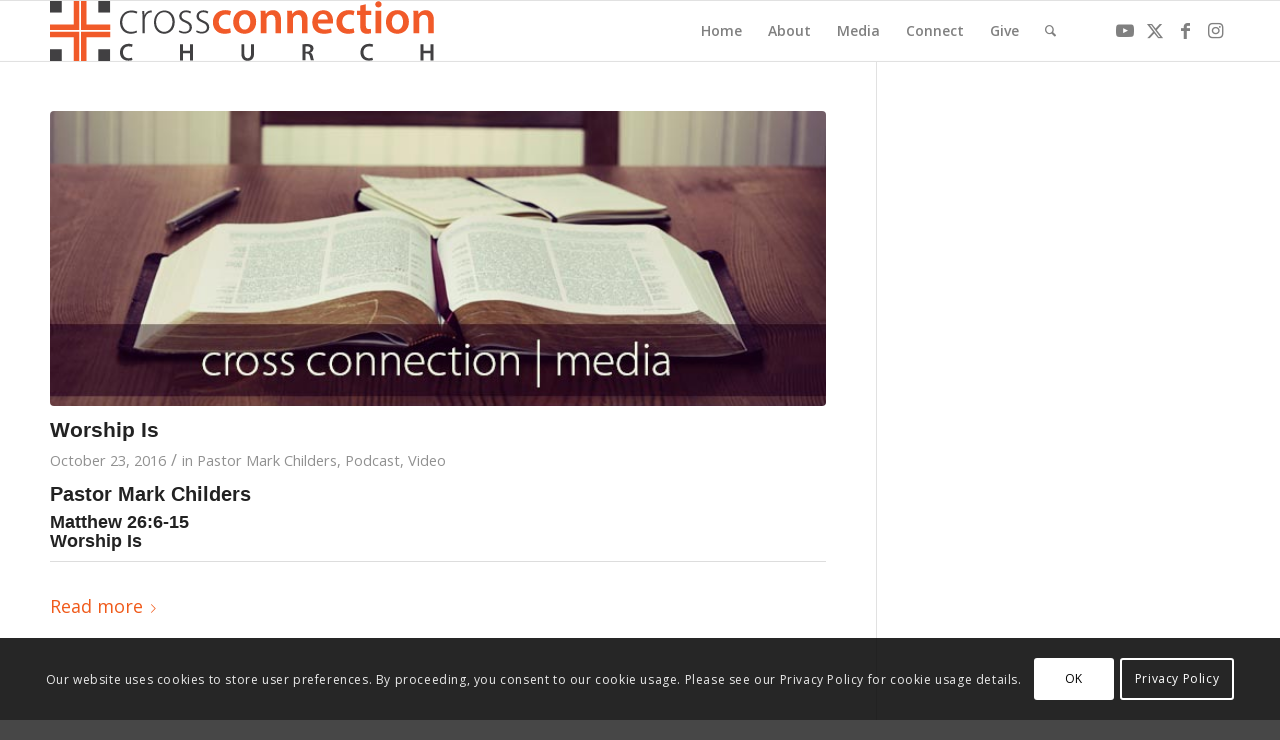

--- FILE ---
content_type: text/html; charset=UTF-8
request_url: https://lifeinconnection.com/category/pastor-mark-childers/page/3/
body_size: 38146
content:
<!DOCTYPE html>
<html lang="en-US" class="html_stretched responsive av-preloader-disabled  html_header_top html_logo_left html_main_nav_header html_menu_right html_custom html_header_sticky html_header_shrinking_disabled html_mobile_menu_tablet html_header_searchicon html_content_align_center html_header_unstick_top_disabled html_header_stretch_disabled html_av-submenu-hidden html_av-submenu-display-click html_av-overlay-side html_av-overlay-side-classic html_av-submenu-noclone html_entry_id_6830 av-cookies-consent-show-message-bar av-cookies-cookie-consent-enabled av-cookies-can-opt-out av-cookies-user-silent-accept avia-cookie-check-browser-settings av-no-preview av-default-lightbox html_text_menu_active av-mobile-menu-switch-default">
<head>
<meta charset="UTF-8" />


<!-- mobile setting -->
<meta name="viewport" content="width=device-width, initial-scale=1">

<!-- Scripts/CSS and wp_head hook -->
<meta name='robots' content='index, follow, max-image-preview:large, max-snippet:-1, max-video-preview:-1' />
	<style>img:is([sizes="auto" i], [sizes^="auto," i]) { contain-intrinsic-size: 3000px 1500px }</style>
	
				<script type='text/javascript'>

				function avia_cookie_check_sessionStorage()
				{
					//	FF throws error when all cookies blocked !!
					var sessionBlocked = false;
					try
					{
						var test = sessionStorage.getItem( 'aviaCookieRefused' ) != null;
					}
					catch(e)
					{
						sessionBlocked = true;
					}

					var aviaCookieRefused = ! sessionBlocked ? sessionStorage.getItem( 'aviaCookieRefused' ) : null;

					var html = document.getElementsByTagName('html')[0];

					/**
					 * Set a class to avoid calls to sessionStorage
					 */
					if( sessionBlocked || aviaCookieRefused )
					{
						if( html.className.indexOf('av-cookies-session-refused') < 0 )
						{
							html.className += ' av-cookies-session-refused';
						}
					}

					if( sessionBlocked || aviaCookieRefused || document.cookie.match(/aviaCookieConsent/) )
					{
						if( html.className.indexOf('av-cookies-user-silent-accept') >= 0 )
						{
							 html.className = html.className.replace(/\bav-cookies-user-silent-accept\b/g, '');
						}
					}
				}

				avia_cookie_check_sessionStorage();

			</script>
			
	<!-- This site is optimized with the Yoast SEO plugin v25.7 - https://yoast.com/wordpress/plugins/seo/ -->
	<title>Pastor Mark Childers Archives - Page 3 of 3 - Cross Connection Church</title>
	<link rel="canonical" href="https://lifeinconnection.com/category/pastor-mark-childers/page/3/" />
	<link rel="prev" href="https://lifeinconnection.com/category/pastor-mark-childers/page/2/" />
	<meta property="og:locale" content="en_US" />
	<meta property="og:type" content="article" />
	<meta property="og:title" content="Pastor Mark Childers Archives - Page 3 of 3 - Cross Connection Church" />
	<meta property="og:url" content="https://lifeinconnection.com/category/pastor-mark-childers/" />
	<meta property="og:site_name" content="Cross Connection Church" />
	<meta name="twitter:card" content="summary_large_image" />
	<script type="application/ld+json" class="yoast-schema-graph">{"@context":"https://schema.org","@graph":[{"@type":"CollectionPage","@id":"https://lifeinconnection.com/category/pastor-mark-childers/","url":"https://lifeinconnection.com/category/pastor-mark-childers/page/3/","name":"Pastor Mark Childers Archives - Page 3 of 3 - Cross Connection Church","isPartOf":{"@id":"https://lifeinconnection.com/#website"},"primaryImageOfPage":{"@id":"https://lifeinconnection.com/category/pastor-mark-childers/page/3/#primaryimage"},"image":{"@id":"https://lifeinconnection.com/category/pastor-mark-childers/page/3/#primaryimage"},"thumbnailUrl":"https://lifeinconnection.com/wp-content/uploads/2014/08/cc_media.jpg","breadcrumb":{"@id":"https://lifeinconnection.com/category/pastor-mark-childers/page/3/#breadcrumb"},"inLanguage":"en-US"},{"@type":"ImageObject","inLanguage":"en-US","@id":"https://lifeinconnection.com/category/pastor-mark-childers/page/3/#primaryimage","url":"https://lifeinconnection.com/wp-content/uploads/2014/08/cc_media.jpg","contentUrl":"https://lifeinconnection.com/wp-content/uploads/2014/08/cc_media.jpg","width":710,"height":270},{"@type":"BreadcrumbList","@id":"https://lifeinconnection.com/category/pastor-mark-childers/page/3/#breadcrumb","itemListElement":[{"@type":"ListItem","position":1,"name":"Home","item":"https://lifeinconnection.com/mainredirect/"},{"@type":"ListItem","position":2,"name":"Pastor Mark Childers"}]},{"@type":"WebSite","@id":"https://lifeinconnection.com/#website","url":"https://lifeinconnection.com/","name":"Cross Connection Church","description":"Life in Connection","potentialAction":[{"@type":"SearchAction","target":{"@type":"EntryPoint","urlTemplate":"https://lifeinconnection.com/?s={search_term_string}"},"query-input":{"@type":"PropertyValueSpecification","valueRequired":true,"valueName":"search_term_string"}}],"inLanguage":"en-US"}]}</script>
	<!-- / Yoast SEO plugin. -->


<link rel="alternate" type="application/rss+xml" title="Cross Connection Church &raquo; Feed" href="https://lifeinconnection.com/feed/" />
<link rel="alternate" type="application/rss+xml" title="Cross Connection Church &raquo; Comments Feed" href="https://lifeinconnection.com/comments/feed/" />
<link rel="alternate" type="application/rss+xml" title="Cross Connection Church &raquo; Pastor Mark Childers Category Feed" href="https://lifeinconnection.com/category/pastor-mark-childers/feed/" />

<!-- google webfont font replacement -->

			<script type='text/javascript'>

				(function() {

					/*	check if webfonts are disabled by user setting via cookie - or user must opt in.	*/
					var html = document.getElementsByTagName('html')[0];
					var cookie_check = html.className.indexOf('av-cookies-needs-opt-in') >= 0 || html.className.indexOf('av-cookies-can-opt-out') >= 0;
					var allow_continue = true;
					var silent_accept_cookie = html.className.indexOf('av-cookies-user-silent-accept') >= 0;

					if( cookie_check && ! silent_accept_cookie )
					{
						if( ! document.cookie.match(/aviaCookieConsent/) || html.className.indexOf('av-cookies-session-refused') >= 0 )
						{
							allow_continue = false;
						}
						else
						{
							if( ! document.cookie.match(/aviaPrivacyRefuseCookiesHideBar/) )
							{
								allow_continue = false;
							}
							else if( ! document.cookie.match(/aviaPrivacyEssentialCookiesEnabled/) )
							{
								allow_continue = false;
							}
							else if( document.cookie.match(/aviaPrivacyGoogleWebfontsDisabled/) )
							{
								allow_continue = false;
							}
						}
					}

					if( allow_continue )
					{
						var f = document.createElement('link');

						f.type 	= 'text/css';
						f.rel 	= 'stylesheet';
						f.href 	= 'https://fonts.googleapis.com/css?family=Open+Sans:400,600&display=auto';
						f.id 	= 'avia-google-webfont';

						document.getElementsByTagName('head')[0].appendChild(f);
					}
				})();

			</script>
			<script type="text/javascript">
/* <![CDATA[ */
window._wpemojiSettings = {"baseUrl":"https:\/\/s.w.org\/images\/core\/emoji\/16.0.1\/72x72\/","ext":".png","svgUrl":"https:\/\/s.w.org\/images\/core\/emoji\/16.0.1\/svg\/","svgExt":".svg","source":{"concatemoji":"https:\/\/lifeinconnection.com\/wp-includes\/js\/wp-emoji-release.min.js?ver=6.8.3"}};
/*! This file is auto-generated */
!function(s,n){var o,i,e;function c(e){try{var t={supportTests:e,timestamp:(new Date).valueOf()};sessionStorage.setItem(o,JSON.stringify(t))}catch(e){}}function p(e,t,n){e.clearRect(0,0,e.canvas.width,e.canvas.height),e.fillText(t,0,0);var t=new Uint32Array(e.getImageData(0,0,e.canvas.width,e.canvas.height).data),a=(e.clearRect(0,0,e.canvas.width,e.canvas.height),e.fillText(n,0,0),new Uint32Array(e.getImageData(0,0,e.canvas.width,e.canvas.height).data));return t.every(function(e,t){return e===a[t]})}function u(e,t){e.clearRect(0,0,e.canvas.width,e.canvas.height),e.fillText(t,0,0);for(var n=e.getImageData(16,16,1,1),a=0;a<n.data.length;a++)if(0!==n.data[a])return!1;return!0}function f(e,t,n,a){switch(t){case"flag":return n(e,"\ud83c\udff3\ufe0f\u200d\u26a7\ufe0f","\ud83c\udff3\ufe0f\u200b\u26a7\ufe0f")?!1:!n(e,"\ud83c\udde8\ud83c\uddf6","\ud83c\udde8\u200b\ud83c\uddf6")&&!n(e,"\ud83c\udff4\udb40\udc67\udb40\udc62\udb40\udc65\udb40\udc6e\udb40\udc67\udb40\udc7f","\ud83c\udff4\u200b\udb40\udc67\u200b\udb40\udc62\u200b\udb40\udc65\u200b\udb40\udc6e\u200b\udb40\udc67\u200b\udb40\udc7f");case"emoji":return!a(e,"\ud83e\udedf")}return!1}function g(e,t,n,a){var r="undefined"!=typeof WorkerGlobalScope&&self instanceof WorkerGlobalScope?new OffscreenCanvas(300,150):s.createElement("canvas"),o=r.getContext("2d",{willReadFrequently:!0}),i=(o.textBaseline="top",o.font="600 32px Arial",{});return e.forEach(function(e){i[e]=t(o,e,n,a)}),i}function t(e){var t=s.createElement("script");t.src=e,t.defer=!0,s.head.appendChild(t)}"undefined"!=typeof Promise&&(o="wpEmojiSettingsSupports",i=["flag","emoji"],n.supports={everything:!0,everythingExceptFlag:!0},e=new Promise(function(e){s.addEventListener("DOMContentLoaded",e,{once:!0})}),new Promise(function(t){var n=function(){try{var e=JSON.parse(sessionStorage.getItem(o));if("object"==typeof e&&"number"==typeof e.timestamp&&(new Date).valueOf()<e.timestamp+604800&&"object"==typeof e.supportTests)return e.supportTests}catch(e){}return null}();if(!n){if("undefined"!=typeof Worker&&"undefined"!=typeof OffscreenCanvas&&"undefined"!=typeof URL&&URL.createObjectURL&&"undefined"!=typeof Blob)try{var e="postMessage("+g.toString()+"("+[JSON.stringify(i),f.toString(),p.toString(),u.toString()].join(",")+"));",a=new Blob([e],{type:"text/javascript"}),r=new Worker(URL.createObjectURL(a),{name:"wpTestEmojiSupports"});return void(r.onmessage=function(e){c(n=e.data),r.terminate(),t(n)})}catch(e){}c(n=g(i,f,p,u))}t(n)}).then(function(e){for(var t in e)n.supports[t]=e[t],n.supports.everything=n.supports.everything&&n.supports[t],"flag"!==t&&(n.supports.everythingExceptFlag=n.supports.everythingExceptFlag&&n.supports[t]);n.supports.everythingExceptFlag=n.supports.everythingExceptFlag&&!n.supports.flag,n.DOMReady=!1,n.readyCallback=function(){n.DOMReady=!0}}).then(function(){return e}).then(function(){var e;n.supports.everything||(n.readyCallback(),(e=n.source||{}).concatemoji?t(e.concatemoji):e.wpemoji&&e.twemoji&&(t(e.twemoji),t(e.wpemoji)))}))}((window,document),window._wpemojiSettings);
/* ]]> */
</script>
<link rel='stylesheet' id='avia-grid-css' href='https://lifeinconnection.com/wp-content/themes/enfold/css/grid.css?ver=5.6.12' type='text/css' media='all' />
<link rel='stylesheet' id='avia-base-css' href='https://lifeinconnection.com/wp-content/themes/enfold/css/base.css?ver=5.6.12' type='text/css' media='all' />
<link rel='stylesheet' id='avia-layout-css' href='https://lifeinconnection.com/wp-content/themes/enfold/css/layout.css?ver=5.6.12' type='text/css' media='all' />
<link rel='stylesheet' id='avia-module-audioplayer-css' href='https://lifeinconnection.com/wp-content/themes/enfold/config-templatebuilder/avia-shortcodes/audio-player/audio-player.css?ver=5.6.12' type='text/css' media='all' />
<link rel='stylesheet' id='avia-module-blog-css' href='https://lifeinconnection.com/wp-content/themes/enfold/config-templatebuilder/avia-shortcodes/blog/blog.css?ver=5.6.12' type='text/css' media='all' />
<link rel='stylesheet' id='avia-module-postslider-css' href='https://lifeinconnection.com/wp-content/themes/enfold/config-templatebuilder/avia-shortcodes/postslider/postslider.css?ver=5.6.12' type='text/css' media='all' />
<link rel='stylesheet' id='avia-module-button-css' href='https://lifeinconnection.com/wp-content/themes/enfold/config-templatebuilder/avia-shortcodes/buttons/buttons.css?ver=5.6.12' type='text/css' media='all' />
<link rel='stylesheet' id='avia-module-buttonrow-css' href='https://lifeinconnection.com/wp-content/themes/enfold/config-templatebuilder/avia-shortcodes/buttonrow/buttonrow.css?ver=5.6.12' type='text/css' media='all' />
<link rel='stylesheet' id='avia-module-button-fullwidth-css' href='https://lifeinconnection.com/wp-content/themes/enfold/config-templatebuilder/avia-shortcodes/buttons_fullwidth/buttons_fullwidth.css?ver=5.6.12' type='text/css' media='all' />
<link rel='stylesheet' id='avia-module-catalogue-css' href='https://lifeinconnection.com/wp-content/themes/enfold/config-templatebuilder/avia-shortcodes/catalogue/catalogue.css?ver=5.6.12' type='text/css' media='all' />
<link rel='stylesheet' id='avia-module-comments-css' href='https://lifeinconnection.com/wp-content/themes/enfold/config-templatebuilder/avia-shortcodes/comments/comments.css?ver=5.6.12' type='text/css' media='all' />
<link rel='stylesheet' id='avia-module-contact-css' href='https://lifeinconnection.com/wp-content/themes/enfold/config-templatebuilder/avia-shortcodes/contact/contact.css?ver=5.6.12' type='text/css' media='all' />
<link rel='stylesheet' id='avia-module-slideshow-css' href='https://lifeinconnection.com/wp-content/themes/enfold/config-templatebuilder/avia-shortcodes/slideshow/slideshow.css?ver=5.6.12' type='text/css' media='all' />
<link rel='stylesheet' id='avia-module-slideshow-contentpartner-css' href='https://lifeinconnection.com/wp-content/themes/enfold/config-templatebuilder/avia-shortcodes/contentslider/contentslider.css?ver=5.6.12' type='text/css' media='all' />
<link rel='stylesheet' id='avia-module-countdown-css' href='https://lifeinconnection.com/wp-content/themes/enfold/config-templatebuilder/avia-shortcodes/countdown/countdown.css?ver=5.6.12' type='text/css' media='all' />
<link rel='stylesheet' id='avia-module-gallery-css' href='https://lifeinconnection.com/wp-content/themes/enfold/config-templatebuilder/avia-shortcodes/gallery/gallery.css?ver=5.6.12' type='text/css' media='all' />
<link rel='stylesheet' id='avia-module-gallery-hor-css' href='https://lifeinconnection.com/wp-content/themes/enfold/config-templatebuilder/avia-shortcodes/gallery_horizontal/gallery_horizontal.css?ver=5.6.12' type='text/css' media='all' />
<link rel='stylesheet' id='avia-module-maps-css' href='https://lifeinconnection.com/wp-content/themes/enfold/config-templatebuilder/avia-shortcodes/google_maps/google_maps.css?ver=5.6.12' type='text/css' media='all' />
<link rel='stylesheet' id='avia-module-gridrow-css' href='https://lifeinconnection.com/wp-content/themes/enfold/config-templatebuilder/avia-shortcodes/grid_row/grid_row.css?ver=5.6.12' type='text/css' media='all' />
<link rel='stylesheet' id='avia-module-heading-css' href='https://lifeinconnection.com/wp-content/themes/enfold/config-templatebuilder/avia-shortcodes/heading/heading.css?ver=5.6.12' type='text/css' media='all' />
<link rel='stylesheet' id='avia-module-rotator-css' href='https://lifeinconnection.com/wp-content/themes/enfold/config-templatebuilder/avia-shortcodes/headline_rotator/headline_rotator.css?ver=5.6.12' type='text/css' media='all' />
<link rel='stylesheet' id='avia-module-hr-css' href='https://lifeinconnection.com/wp-content/themes/enfold/config-templatebuilder/avia-shortcodes/hr/hr.css?ver=5.6.12' type='text/css' media='all' />
<link rel='stylesheet' id='avia-module-icon-css' href='https://lifeinconnection.com/wp-content/themes/enfold/config-templatebuilder/avia-shortcodes/icon/icon.css?ver=5.6.12' type='text/css' media='all' />
<link rel='stylesheet' id='avia-module-icon-circles-css' href='https://lifeinconnection.com/wp-content/themes/enfold/config-templatebuilder/avia-shortcodes/icon_circles/icon_circles.css?ver=5.6.12' type='text/css' media='all' />
<link rel='stylesheet' id='avia-module-iconbox-css' href='https://lifeinconnection.com/wp-content/themes/enfold/config-templatebuilder/avia-shortcodes/iconbox/iconbox.css?ver=5.6.12' type='text/css' media='all' />
<link rel='stylesheet' id='avia-module-icongrid-css' href='https://lifeinconnection.com/wp-content/themes/enfold/config-templatebuilder/avia-shortcodes/icongrid/icongrid.css?ver=5.6.12' type='text/css' media='all' />
<link rel='stylesheet' id='avia-module-iconlist-css' href='https://lifeinconnection.com/wp-content/themes/enfold/config-templatebuilder/avia-shortcodes/iconlist/iconlist.css?ver=5.6.12' type='text/css' media='all' />
<link rel='stylesheet' id='avia-module-image-css' href='https://lifeinconnection.com/wp-content/themes/enfold/config-templatebuilder/avia-shortcodes/image/image.css?ver=5.6.12' type='text/css' media='all' />
<link rel='stylesheet' id='avia-module-image-diff-css' href='https://lifeinconnection.com/wp-content/themes/enfold/config-templatebuilder/avia-shortcodes/image_diff/image_diff.css?ver=5.6.12' type='text/css' media='all' />
<link rel='stylesheet' id='avia-module-hotspot-css' href='https://lifeinconnection.com/wp-content/themes/enfold/config-templatebuilder/avia-shortcodes/image_hotspots/image_hotspots.css?ver=5.6.12' type='text/css' media='all' />
<link rel='stylesheet' id='avia-module-sc-lottie-animation-css' href='https://lifeinconnection.com/wp-content/themes/enfold/config-templatebuilder/avia-shortcodes/lottie_animation/lottie_animation.css?ver=5.6.12' type='text/css' media='all' />
<link rel='stylesheet' id='avia-module-magazine-css' href='https://lifeinconnection.com/wp-content/themes/enfold/config-templatebuilder/avia-shortcodes/magazine/magazine.css?ver=5.6.12' type='text/css' media='all' />
<link rel='stylesheet' id='avia-module-masonry-css' href='https://lifeinconnection.com/wp-content/themes/enfold/config-templatebuilder/avia-shortcodes/masonry_entries/masonry_entries.css?ver=5.6.12' type='text/css' media='all' />
<link rel='stylesheet' id='avia-siteloader-css' href='https://lifeinconnection.com/wp-content/themes/enfold/css/avia-snippet-site-preloader.css?ver=5.6.12' type='text/css' media='all' />
<link rel='stylesheet' id='avia-module-menu-css' href='https://lifeinconnection.com/wp-content/themes/enfold/config-templatebuilder/avia-shortcodes/menu/menu.css?ver=5.6.12' type='text/css' media='all' />
<link rel='stylesheet' id='avia-module-notification-css' href='https://lifeinconnection.com/wp-content/themes/enfold/config-templatebuilder/avia-shortcodes/notification/notification.css?ver=5.6.12' type='text/css' media='all' />
<link rel='stylesheet' id='avia-module-numbers-css' href='https://lifeinconnection.com/wp-content/themes/enfold/config-templatebuilder/avia-shortcodes/numbers/numbers.css?ver=5.6.12' type='text/css' media='all' />
<link rel='stylesheet' id='avia-module-portfolio-css' href='https://lifeinconnection.com/wp-content/themes/enfold/config-templatebuilder/avia-shortcodes/portfolio/portfolio.css?ver=5.6.12' type='text/css' media='all' />
<link rel='stylesheet' id='avia-module-post-metadata-css' href='https://lifeinconnection.com/wp-content/themes/enfold/config-templatebuilder/avia-shortcodes/post_metadata/post_metadata.css?ver=5.6.12' type='text/css' media='all' />
<link rel='stylesheet' id='avia-module-progress-bar-css' href='https://lifeinconnection.com/wp-content/themes/enfold/config-templatebuilder/avia-shortcodes/progressbar/progressbar.css?ver=5.6.12' type='text/css' media='all' />
<link rel='stylesheet' id='avia-module-promobox-css' href='https://lifeinconnection.com/wp-content/themes/enfold/config-templatebuilder/avia-shortcodes/promobox/promobox.css?ver=5.6.12' type='text/css' media='all' />
<link rel='stylesheet' id='avia-sc-search-css' href='https://lifeinconnection.com/wp-content/themes/enfold/config-templatebuilder/avia-shortcodes/search/search.css?ver=5.6.12' type='text/css' media='all' />
<link rel='stylesheet' id='avia-module-slideshow-accordion-css' href='https://lifeinconnection.com/wp-content/themes/enfold/config-templatebuilder/avia-shortcodes/slideshow_accordion/slideshow_accordion.css?ver=5.6.12' type='text/css' media='all' />
<link rel='stylesheet' id='avia-module-slideshow-feature-image-css' href='https://lifeinconnection.com/wp-content/themes/enfold/config-templatebuilder/avia-shortcodes/slideshow_feature_image/slideshow_feature_image.css?ver=5.6.12' type='text/css' media='all' />
<link rel='stylesheet' id='avia-module-slideshow-fullsize-css' href='https://lifeinconnection.com/wp-content/themes/enfold/config-templatebuilder/avia-shortcodes/slideshow_fullsize/slideshow_fullsize.css?ver=5.6.12' type='text/css' media='all' />
<link rel='stylesheet' id='avia-module-slideshow-fullscreen-css' href='https://lifeinconnection.com/wp-content/themes/enfold/config-templatebuilder/avia-shortcodes/slideshow_fullscreen/slideshow_fullscreen.css?ver=5.6.12' type='text/css' media='all' />
<link rel='stylesheet' id='avia-module-slideshow-ls-css' href='https://lifeinconnection.com/wp-content/themes/enfold/config-templatebuilder/avia-shortcodes/slideshow_layerslider/slideshow_layerslider.css?ver=5.6.12' type='text/css' media='all' />
<link rel='stylesheet' id='avia-module-social-css' href='https://lifeinconnection.com/wp-content/themes/enfold/config-templatebuilder/avia-shortcodes/social_share/social_share.css?ver=5.6.12' type='text/css' media='all' />
<link rel='stylesheet' id='avia-module-tabsection-css' href='https://lifeinconnection.com/wp-content/themes/enfold/config-templatebuilder/avia-shortcodes/tab_section/tab_section.css?ver=5.6.12' type='text/css' media='all' />
<link rel='stylesheet' id='avia-module-table-css' href='https://lifeinconnection.com/wp-content/themes/enfold/config-templatebuilder/avia-shortcodes/table/table.css?ver=5.6.12' type='text/css' media='all' />
<link rel='stylesheet' id='avia-module-tabs-css' href='https://lifeinconnection.com/wp-content/themes/enfold/config-templatebuilder/avia-shortcodes/tabs/tabs.css?ver=5.6.12' type='text/css' media='all' />
<link rel='stylesheet' id='avia-module-team-css' href='https://lifeinconnection.com/wp-content/themes/enfold/config-templatebuilder/avia-shortcodes/team/team.css?ver=5.6.12' type='text/css' media='all' />
<link rel='stylesheet' id='avia-module-testimonials-css' href='https://lifeinconnection.com/wp-content/themes/enfold/config-templatebuilder/avia-shortcodes/testimonials/testimonials.css?ver=5.6.12' type='text/css' media='all' />
<link rel='stylesheet' id='avia-module-timeline-css' href='https://lifeinconnection.com/wp-content/themes/enfold/config-templatebuilder/avia-shortcodes/timeline/timeline.css?ver=5.6.12' type='text/css' media='all' />
<link rel='stylesheet' id='avia-module-toggles-css' href='https://lifeinconnection.com/wp-content/themes/enfold/config-templatebuilder/avia-shortcodes/toggles/toggles.css?ver=5.6.12' type='text/css' media='all' />
<link rel='stylesheet' id='avia-module-video-css' href='https://lifeinconnection.com/wp-content/themes/enfold/config-templatebuilder/avia-shortcodes/video/video.css?ver=5.6.12' type='text/css' media='all' />
<style id='wp-emoji-styles-inline-css' type='text/css'>

	img.wp-smiley, img.emoji {
		display: inline !important;
		border: none !important;
		box-shadow: none !important;
		height: 1em !important;
		width: 1em !important;
		margin: 0 0.07em !important;
		vertical-align: -0.1em !important;
		background: none !important;
		padding: 0 !important;
	}
</style>
<link rel='stylesheet' id='wp-block-library-css' href='https://lifeinconnection.com/wp-includes/css/dist/block-library/style.min.css?ver=6.8.3' type='text/css' media='all' />
<style id='global-styles-inline-css' type='text/css'>
:root{--wp--preset--aspect-ratio--square: 1;--wp--preset--aspect-ratio--4-3: 4/3;--wp--preset--aspect-ratio--3-4: 3/4;--wp--preset--aspect-ratio--3-2: 3/2;--wp--preset--aspect-ratio--2-3: 2/3;--wp--preset--aspect-ratio--16-9: 16/9;--wp--preset--aspect-ratio--9-16: 9/16;--wp--preset--color--black: #000000;--wp--preset--color--cyan-bluish-gray: #abb8c3;--wp--preset--color--white: #ffffff;--wp--preset--color--pale-pink: #f78da7;--wp--preset--color--vivid-red: #cf2e2e;--wp--preset--color--luminous-vivid-orange: #ff6900;--wp--preset--color--luminous-vivid-amber: #fcb900;--wp--preset--color--light-green-cyan: #7bdcb5;--wp--preset--color--vivid-green-cyan: #00d084;--wp--preset--color--pale-cyan-blue: #8ed1fc;--wp--preset--color--vivid-cyan-blue: #0693e3;--wp--preset--color--vivid-purple: #9b51e0;--wp--preset--color--metallic-red: #b02b2c;--wp--preset--color--maximum-yellow-red: #edae44;--wp--preset--color--yellow-sun: #eeee22;--wp--preset--color--palm-leaf: #83a846;--wp--preset--color--aero: #7bb0e7;--wp--preset--color--old-lavender: #745f7e;--wp--preset--color--steel-teal: #5f8789;--wp--preset--color--raspberry-pink: #d65799;--wp--preset--color--medium-turquoise: #4ecac2;--wp--preset--gradient--vivid-cyan-blue-to-vivid-purple: linear-gradient(135deg,rgba(6,147,227,1) 0%,rgb(155,81,224) 100%);--wp--preset--gradient--light-green-cyan-to-vivid-green-cyan: linear-gradient(135deg,rgb(122,220,180) 0%,rgb(0,208,130) 100%);--wp--preset--gradient--luminous-vivid-amber-to-luminous-vivid-orange: linear-gradient(135deg,rgba(252,185,0,1) 0%,rgba(255,105,0,1) 100%);--wp--preset--gradient--luminous-vivid-orange-to-vivid-red: linear-gradient(135deg,rgba(255,105,0,1) 0%,rgb(207,46,46) 100%);--wp--preset--gradient--very-light-gray-to-cyan-bluish-gray: linear-gradient(135deg,rgb(238,238,238) 0%,rgb(169,184,195) 100%);--wp--preset--gradient--cool-to-warm-spectrum: linear-gradient(135deg,rgb(74,234,220) 0%,rgb(151,120,209) 20%,rgb(207,42,186) 40%,rgb(238,44,130) 60%,rgb(251,105,98) 80%,rgb(254,248,76) 100%);--wp--preset--gradient--blush-light-purple: linear-gradient(135deg,rgb(255,206,236) 0%,rgb(152,150,240) 100%);--wp--preset--gradient--blush-bordeaux: linear-gradient(135deg,rgb(254,205,165) 0%,rgb(254,45,45) 50%,rgb(107,0,62) 100%);--wp--preset--gradient--luminous-dusk: linear-gradient(135deg,rgb(255,203,112) 0%,rgb(199,81,192) 50%,rgb(65,88,208) 100%);--wp--preset--gradient--pale-ocean: linear-gradient(135deg,rgb(255,245,203) 0%,rgb(182,227,212) 50%,rgb(51,167,181) 100%);--wp--preset--gradient--electric-grass: linear-gradient(135deg,rgb(202,248,128) 0%,rgb(113,206,126) 100%);--wp--preset--gradient--midnight: linear-gradient(135deg,rgb(2,3,129) 0%,rgb(40,116,252) 100%);--wp--preset--font-size--small: 1rem;--wp--preset--font-size--medium: 1.125rem;--wp--preset--font-size--large: 1.75rem;--wp--preset--font-size--x-large: clamp(1.75rem, 3vw, 2.25rem);--wp--preset--spacing--20: 0.44rem;--wp--preset--spacing--30: 0.67rem;--wp--preset--spacing--40: 1rem;--wp--preset--spacing--50: 1.5rem;--wp--preset--spacing--60: 2.25rem;--wp--preset--spacing--70: 3.38rem;--wp--preset--spacing--80: 5.06rem;--wp--preset--shadow--natural: 6px 6px 9px rgba(0, 0, 0, 0.2);--wp--preset--shadow--deep: 12px 12px 50px rgba(0, 0, 0, 0.4);--wp--preset--shadow--sharp: 6px 6px 0px rgba(0, 0, 0, 0.2);--wp--preset--shadow--outlined: 6px 6px 0px -3px rgba(255, 255, 255, 1), 6px 6px rgba(0, 0, 0, 1);--wp--preset--shadow--crisp: 6px 6px 0px rgba(0, 0, 0, 1);}:root { --wp--style--global--content-size: 800px;--wp--style--global--wide-size: 1130px; }:where(body) { margin: 0; }.wp-site-blocks > .alignleft { float: left; margin-right: 2em; }.wp-site-blocks > .alignright { float: right; margin-left: 2em; }.wp-site-blocks > .aligncenter { justify-content: center; margin-left: auto; margin-right: auto; }:where(.is-layout-flex){gap: 0.5em;}:where(.is-layout-grid){gap: 0.5em;}.is-layout-flow > .alignleft{float: left;margin-inline-start: 0;margin-inline-end: 2em;}.is-layout-flow > .alignright{float: right;margin-inline-start: 2em;margin-inline-end: 0;}.is-layout-flow > .aligncenter{margin-left: auto !important;margin-right: auto !important;}.is-layout-constrained > .alignleft{float: left;margin-inline-start: 0;margin-inline-end: 2em;}.is-layout-constrained > .alignright{float: right;margin-inline-start: 2em;margin-inline-end: 0;}.is-layout-constrained > .aligncenter{margin-left: auto !important;margin-right: auto !important;}.is-layout-constrained > :where(:not(.alignleft):not(.alignright):not(.alignfull)){max-width: var(--wp--style--global--content-size);margin-left: auto !important;margin-right: auto !important;}.is-layout-constrained > .alignwide{max-width: var(--wp--style--global--wide-size);}body .is-layout-flex{display: flex;}.is-layout-flex{flex-wrap: wrap;align-items: center;}.is-layout-flex > :is(*, div){margin: 0;}body .is-layout-grid{display: grid;}.is-layout-grid > :is(*, div){margin: 0;}body{padding-top: 0px;padding-right: 0px;padding-bottom: 0px;padding-left: 0px;}a:where(:not(.wp-element-button)){text-decoration: underline;}:root :where(.wp-element-button, .wp-block-button__link){background-color: #32373c;border-width: 0;color: #fff;font-family: inherit;font-size: inherit;line-height: inherit;padding: calc(0.667em + 2px) calc(1.333em + 2px);text-decoration: none;}.has-black-color{color: var(--wp--preset--color--black) !important;}.has-cyan-bluish-gray-color{color: var(--wp--preset--color--cyan-bluish-gray) !important;}.has-white-color{color: var(--wp--preset--color--white) !important;}.has-pale-pink-color{color: var(--wp--preset--color--pale-pink) !important;}.has-vivid-red-color{color: var(--wp--preset--color--vivid-red) !important;}.has-luminous-vivid-orange-color{color: var(--wp--preset--color--luminous-vivid-orange) !important;}.has-luminous-vivid-amber-color{color: var(--wp--preset--color--luminous-vivid-amber) !important;}.has-light-green-cyan-color{color: var(--wp--preset--color--light-green-cyan) !important;}.has-vivid-green-cyan-color{color: var(--wp--preset--color--vivid-green-cyan) !important;}.has-pale-cyan-blue-color{color: var(--wp--preset--color--pale-cyan-blue) !important;}.has-vivid-cyan-blue-color{color: var(--wp--preset--color--vivid-cyan-blue) !important;}.has-vivid-purple-color{color: var(--wp--preset--color--vivid-purple) !important;}.has-metallic-red-color{color: var(--wp--preset--color--metallic-red) !important;}.has-maximum-yellow-red-color{color: var(--wp--preset--color--maximum-yellow-red) !important;}.has-yellow-sun-color{color: var(--wp--preset--color--yellow-sun) !important;}.has-palm-leaf-color{color: var(--wp--preset--color--palm-leaf) !important;}.has-aero-color{color: var(--wp--preset--color--aero) !important;}.has-old-lavender-color{color: var(--wp--preset--color--old-lavender) !important;}.has-steel-teal-color{color: var(--wp--preset--color--steel-teal) !important;}.has-raspberry-pink-color{color: var(--wp--preset--color--raspberry-pink) !important;}.has-medium-turquoise-color{color: var(--wp--preset--color--medium-turquoise) !important;}.has-black-background-color{background-color: var(--wp--preset--color--black) !important;}.has-cyan-bluish-gray-background-color{background-color: var(--wp--preset--color--cyan-bluish-gray) !important;}.has-white-background-color{background-color: var(--wp--preset--color--white) !important;}.has-pale-pink-background-color{background-color: var(--wp--preset--color--pale-pink) !important;}.has-vivid-red-background-color{background-color: var(--wp--preset--color--vivid-red) !important;}.has-luminous-vivid-orange-background-color{background-color: var(--wp--preset--color--luminous-vivid-orange) !important;}.has-luminous-vivid-amber-background-color{background-color: var(--wp--preset--color--luminous-vivid-amber) !important;}.has-light-green-cyan-background-color{background-color: var(--wp--preset--color--light-green-cyan) !important;}.has-vivid-green-cyan-background-color{background-color: var(--wp--preset--color--vivid-green-cyan) !important;}.has-pale-cyan-blue-background-color{background-color: var(--wp--preset--color--pale-cyan-blue) !important;}.has-vivid-cyan-blue-background-color{background-color: var(--wp--preset--color--vivid-cyan-blue) !important;}.has-vivid-purple-background-color{background-color: var(--wp--preset--color--vivid-purple) !important;}.has-metallic-red-background-color{background-color: var(--wp--preset--color--metallic-red) !important;}.has-maximum-yellow-red-background-color{background-color: var(--wp--preset--color--maximum-yellow-red) !important;}.has-yellow-sun-background-color{background-color: var(--wp--preset--color--yellow-sun) !important;}.has-palm-leaf-background-color{background-color: var(--wp--preset--color--palm-leaf) !important;}.has-aero-background-color{background-color: var(--wp--preset--color--aero) !important;}.has-old-lavender-background-color{background-color: var(--wp--preset--color--old-lavender) !important;}.has-steel-teal-background-color{background-color: var(--wp--preset--color--steel-teal) !important;}.has-raspberry-pink-background-color{background-color: var(--wp--preset--color--raspberry-pink) !important;}.has-medium-turquoise-background-color{background-color: var(--wp--preset--color--medium-turquoise) !important;}.has-black-border-color{border-color: var(--wp--preset--color--black) !important;}.has-cyan-bluish-gray-border-color{border-color: var(--wp--preset--color--cyan-bluish-gray) !important;}.has-white-border-color{border-color: var(--wp--preset--color--white) !important;}.has-pale-pink-border-color{border-color: var(--wp--preset--color--pale-pink) !important;}.has-vivid-red-border-color{border-color: var(--wp--preset--color--vivid-red) !important;}.has-luminous-vivid-orange-border-color{border-color: var(--wp--preset--color--luminous-vivid-orange) !important;}.has-luminous-vivid-amber-border-color{border-color: var(--wp--preset--color--luminous-vivid-amber) !important;}.has-light-green-cyan-border-color{border-color: var(--wp--preset--color--light-green-cyan) !important;}.has-vivid-green-cyan-border-color{border-color: var(--wp--preset--color--vivid-green-cyan) !important;}.has-pale-cyan-blue-border-color{border-color: var(--wp--preset--color--pale-cyan-blue) !important;}.has-vivid-cyan-blue-border-color{border-color: var(--wp--preset--color--vivid-cyan-blue) !important;}.has-vivid-purple-border-color{border-color: var(--wp--preset--color--vivid-purple) !important;}.has-metallic-red-border-color{border-color: var(--wp--preset--color--metallic-red) !important;}.has-maximum-yellow-red-border-color{border-color: var(--wp--preset--color--maximum-yellow-red) !important;}.has-yellow-sun-border-color{border-color: var(--wp--preset--color--yellow-sun) !important;}.has-palm-leaf-border-color{border-color: var(--wp--preset--color--palm-leaf) !important;}.has-aero-border-color{border-color: var(--wp--preset--color--aero) !important;}.has-old-lavender-border-color{border-color: var(--wp--preset--color--old-lavender) !important;}.has-steel-teal-border-color{border-color: var(--wp--preset--color--steel-teal) !important;}.has-raspberry-pink-border-color{border-color: var(--wp--preset--color--raspberry-pink) !important;}.has-medium-turquoise-border-color{border-color: var(--wp--preset--color--medium-turquoise) !important;}.has-vivid-cyan-blue-to-vivid-purple-gradient-background{background: var(--wp--preset--gradient--vivid-cyan-blue-to-vivid-purple) !important;}.has-light-green-cyan-to-vivid-green-cyan-gradient-background{background: var(--wp--preset--gradient--light-green-cyan-to-vivid-green-cyan) !important;}.has-luminous-vivid-amber-to-luminous-vivid-orange-gradient-background{background: var(--wp--preset--gradient--luminous-vivid-amber-to-luminous-vivid-orange) !important;}.has-luminous-vivid-orange-to-vivid-red-gradient-background{background: var(--wp--preset--gradient--luminous-vivid-orange-to-vivid-red) !important;}.has-very-light-gray-to-cyan-bluish-gray-gradient-background{background: var(--wp--preset--gradient--very-light-gray-to-cyan-bluish-gray) !important;}.has-cool-to-warm-spectrum-gradient-background{background: var(--wp--preset--gradient--cool-to-warm-spectrum) !important;}.has-blush-light-purple-gradient-background{background: var(--wp--preset--gradient--blush-light-purple) !important;}.has-blush-bordeaux-gradient-background{background: var(--wp--preset--gradient--blush-bordeaux) !important;}.has-luminous-dusk-gradient-background{background: var(--wp--preset--gradient--luminous-dusk) !important;}.has-pale-ocean-gradient-background{background: var(--wp--preset--gradient--pale-ocean) !important;}.has-electric-grass-gradient-background{background: var(--wp--preset--gradient--electric-grass) !important;}.has-midnight-gradient-background{background: var(--wp--preset--gradient--midnight) !important;}.has-small-font-size{font-size: var(--wp--preset--font-size--small) !important;}.has-medium-font-size{font-size: var(--wp--preset--font-size--medium) !important;}.has-large-font-size{font-size: var(--wp--preset--font-size--large) !important;}.has-x-large-font-size{font-size: var(--wp--preset--font-size--x-large) !important;}
:where(.wp-block-post-template.is-layout-flex){gap: 1.25em;}:where(.wp-block-post-template.is-layout-grid){gap: 1.25em;}
:where(.wp-block-columns.is-layout-flex){gap: 2em;}:where(.wp-block-columns.is-layout-grid){gap: 2em;}
:root :where(.wp-block-pullquote){font-size: 1.5em;line-height: 1.6;}
</style>
<link rel='stylesheet' id='end_word_modal_style-css' href='https://lifeinconnection.com/wp-content/plugins/enduring-word-bible-commentary/Assets/css/jquery.modal.min.css?ver=6.8.3' type='text/css' media='all' />
<link rel='stylesheet' id='end_word_style-css' href='https://lifeinconnection.com/wp-content/plugins/enduring-word-bible-commentary/Assets/css/end_word_style.css?ver=6.8.3' type='text/css' media='all' />
<link rel='stylesheet' id='avia-scs-css' href='https://lifeinconnection.com/wp-content/themes/enfold/css/shortcodes.css?ver=5.6.12' type='text/css' media='all' />
<link rel='stylesheet' id='avia-fold-unfold-css' href='https://lifeinconnection.com/wp-content/themes/enfold/css/avia-snippet-fold-unfold.css?ver=5.6.12' type='text/css' media='all' />
<link rel='stylesheet' id='avia-popup-css-css' href='https://lifeinconnection.com/wp-content/themes/enfold/js/aviapopup/magnific-popup.min.css?ver=5.6.12' type='text/css' media='screen' />
<link rel='stylesheet' id='avia-lightbox-css' href='https://lifeinconnection.com/wp-content/themes/enfold/css/avia-snippet-lightbox.css?ver=5.6.12' type='text/css' media='screen' />
<link rel='stylesheet' id='avia-widget-css-css' href='https://lifeinconnection.com/wp-content/themes/enfold/css/avia-snippet-widget.css?ver=5.6.12' type='text/css' media='screen' />
<link rel='stylesheet' id='mediaelement-css' href='https://lifeinconnection.com/wp-includes/js/mediaelement/mediaelementplayer-legacy.min.css?ver=4.2.17' type='text/css' media='all' />
<link rel='stylesheet' id='wp-mediaelement-css' href='https://lifeinconnection.com/wp-includes/js/mediaelement/wp-mediaelement.min.css?ver=6.8.3' type='text/css' media='all' />
<link rel='stylesheet' id='avia-dynamic-css' href='https://lifeinconnection.com/wp-content/uploads/dynamic_avia/life_in_connection.css?ver=68dcce29eca2d' type='text/css' media='all' />
<link rel='stylesheet' id='avia-custom-css' href='https://lifeinconnection.com/wp-content/themes/enfold/css/custom.css?ver=5.6.12' type='text/css' media='all' />
<link rel='stylesheet' id='avia-style-css' href='https://lifeinconnection.com/wp-content/themes/enfold-child/style.css?ver=5.6.12' type='text/css' media='all' />
<link rel='stylesheet' id='avia-cookie-css-css' href='https://lifeinconnection.com/wp-content/themes/enfold/css/avia-snippet-cookieconsent.css?ver=5.6.12' type='text/css' media='screen' />
<script type="text/javascript" src="https://lifeinconnection.com/wp-includes/js/jquery/jquery.min.js?ver=3.7.1" id="jquery-core-js"></script>
<script type="text/javascript" src="https://lifeinconnection.com/wp-includes/js/jquery/jquery-migrate.min.js?ver=3.4.1" id="jquery-migrate-js"></script>
<script type="text/javascript" id="end_word_ajax-script-js-extra">
/* <![CDATA[ */
var end_admin = {"ajax_url":"https:\/\/lifeinconnection.com\/wp-admin\/admin-ajax.php"};
/* ]]> */
</script>
<script type="text/javascript" src="https://lifeinconnection.com/wp-content/plugins/enduring-word-bible-commentary/Assets/js/end_word_script.js?ver=6.8.3" id="end_word_ajax-script-js"></script>
<script type="text/javascript" src="https://lifeinconnection.com/wp-content/themes/enfold/js/avia-js.js?ver=5.6.12" id="avia-js-js"></script>
<script type="text/javascript" src="https://lifeinconnection.com/wp-content/themes/enfold/js/avia-compat.js?ver=5.6.12" id="avia-compat-js"></script>
<link rel="https://api.w.org/" href="https://lifeinconnection.com/wp-json/" /><link rel="alternate" title="JSON" type="application/json" href="https://lifeinconnection.com/wp-json/wp/v2/categories/27" /><link rel="EditURI" type="application/rsd+xml" title="RSD" href="https://lifeinconnection.com/xmlrpc.php?rsd" />
<meta name="generator" content="WordPress 6.8.3" />
<!-- start Simple Custom CSS and JS -->
<!-- end Simple Custom CSS and JS -->
<!-- start Simple Custom CSS and JS -->
<!-- end Simple Custom CSS and JS -->
<!-- start Simple Custom CSS and JS -->
<!-- end Simple Custom CSS and JS -->
<!-- start Simple Custom CSS and JS -->
<!-- end Simple Custom CSS and JS -->
<!-- start Simple Custom CSS and JS -->
<!-- end Simple Custom CSS and JS -->
<!-- HFCM by 99 Robots - Snippet # 7:  -->

<!-- /end HFCM by 99 Robots -->
<!-- HFCM by 99 Robots - Snippet # 9:  -->

<!-- /end HFCM by 99 Robots -->
<!-- HFCM by 99 Robots - Snippet # 11:  -->

<!-- /end HFCM by 99 Robots -->
<!-- HFCM by 99 Robots - Snippet # 13:  -->

<!-- /end HFCM by 99 Robots -->
<!-- HFCM by 99 Robots - Snippet # 15:  -->

<!-- /end HFCM by 99 Robots -->
<script src="https://js.churchcenter.com/modal/v1"></script><link rel="profile" href="https://gmpg.org/xfn/11" />
<link rel="alternate" type="application/rss+xml" title="Cross Connection Church RSS2 Feed" href="https://lifeinconnection.com/feed/" />
<link rel="pingback" href="https://lifeinconnection.com/xmlrpc.php" />

<style type='text/css' media='screen'>
 #top #header_main > .container, #top #header_main > .container .main_menu  .av-main-nav > li > a, #top #header_main #menu-item-shop .cart_dropdown_link{ height:60px; line-height: 60px; }
 .html_top_nav_header .av-logo-container{ height:60px;  }
 .html_header_top.html_header_sticky #top #wrap_all #main{ padding-top:60px; } 
</style>
<!--[if lt IE 9]><script src="https://lifeinconnection.com/wp-content/themes/enfold/js/html5shiv.js"></script><![endif]-->
<link rel="icon" href="https://lifeinconnection.com/wp-content/uploads/2021/07/ccchurch_favicon_2021.svg" type="image/x-icon">
<style type="text/css">.recentcomments a{display:inline !important;padding:0 !important;margin:0 !important;}</style><style type="text/css">
		@font-face {font-family: 'entypo-fontello'; font-weight: normal; font-style: normal; font-display: auto;
		src: url('https://lifeinconnection.com/wp-content/themes/enfold/config-templatebuilder/avia-template-builder/assets/fonts/entypo-fontello.woff2') format('woff2'),
		url('https://lifeinconnection.com/wp-content/themes/enfold/config-templatebuilder/avia-template-builder/assets/fonts/entypo-fontello.woff') format('woff'),
		url('https://lifeinconnection.com/wp-content/themes/enfold/config-templatebuilder/avia-template-builder/assets/fonts/entypo-fontello.ttf') format('truetype'),
		url('https://lifeinconnection.com/wp-content/themes/enfold/config-templatebuilder/avia-template-builder/assets/fonts/entypo-fontello.svg#entypo-fontello') format('svg'),
		url('https://lifeinconnection.com/wp-content/themes/enfold/config-templatebuilder/avia-template-builder/assets/fonts/entypo-fontello.eot'),
		url('https://lifeinconnection.com/wp-content/themes/enfold/config-templatebuilder/avia-template-builder/assets/fonts/entypo-fontello.eot?#iefix') format('embedded-opentype');
		} #top .avia-font-entypo-fontello, body .avia-font-entypo-fontello, html body [data-av_iconfont='entypo-fontello']:before{ font-family: 'entypo-fontello'; }
		</style>
<script src='https://lifeinconnection.com/wp-content/plugins/wp-spamshield/js/jscripts.php'></script> 


<!--
Debugging Info for Theme support: 

Theme: Enfold
Version: 5.6.12
Installed: enfold
AviaFramework Version: 5.6
AviaBuilder Version: 5.3
aviaElementManager Version: 1.0.1
- - - - - - - - - - -
ChildTheme: Life In Connection
ChildTheme Version: 1.0
ChildTheme Installed: enfold

- - - - - - - - - - -
ML:1024-PU:28-PLA:15
WP:6.8.3
Compress: CSS:disabled - JS:disabled
Updates: enabled - token has changed and not verified
PLAu:14
-->
</head>

<body id="top" class="archive paged category category-pastor-mark-childers category-27 paged-3 category-paged-3 wp-theme-enfold wp-child-theme-enfold-child stretched rtl_columns av-curtain-numeric open_sans  avia-responsive-images-support" itemscope="itemscope" itemtype="https://schema.org/WebPage" >

	
	<div id='wrap_all'>

	
<header id='header' class='all_colors header_color light_bg_color  av_header_top av_logo_left av_main_nav_header av_menu_right av_custom av_header_sticky av_header_shrinking_disabled av_header_stretch_disabled av_mobile_menu_tablet av_header_searchicon av_header_unstick_top_disabled av_bottom_nav_disabled  av_alternate_logo_active av_header_border_disabled' data-av_shrink_factor='50' role="banner" itemscope="itemscope" itemtype="https://schema.org/WPHeader" >

		<div  id='header_main' class='container_wrap container_wrap_logo'>

        <div class='container av-logo-container'><div class='inner-container'><span class='logo avia-svg-logo'><a href='https://lifeinconnection.com/' class='av-contains-svg' aria-label='ccc_logo_2021' title='ccc_logo_2021'><svg role="graphics-document" title="ccc_logo_2021"   version="1.1" id="Layer_1" xmlns="http://www.w3.org/2000/svg" xmlns:xlink="http://www.w3.org/1999/xlink" x="0px" y="0px"
	 viewBox="0 0 340 52" enable-background="new 0 0 340 52" xml:space="preserve" preserveAspectRatio="xMinYMid meet">
<g>
	<rect x="0" y="-0.2" fill="#414042" width="10.2" height="10.2"/>
	<rect x="41.9" y="-0.2" fill="#414042" width="10.2" height="10.2"/>
	<rect x="41.9" y="41.8" fill="#414042" width="10.2" height="10.2"/>
	<rect x="0" y="41.8" fill="#414042" width="10.2" height="10.2"/>
	<polygon fill="#F15A29" points="25.3,-0.2 20.5,-0.2 20.5,20.3 0,20.3 0,25.2 25.3,25.2 	"/>
	<polygon fill="#F15A29" points="52.2,25.2 52.2,20.3 31.7,20.3 31.7,-0.2 26.8,-0.2 26.8,25.2 	"/>
	<polygon fill="#F15A29" points="0,26.6 0,31.5 20.5,31.5 20.5,52 25.3,52 25.3,26.6 	"/>
	<polygon fill="#F15A29" points="26.8,52 31.7,52 31.7,31.5 52.2,31.5 52.2,26.6 26.8,26.6 	"/>
</g>
<g>
	<g>
		<path fill="#414042" d="M75.6,27.1c-0.8,0.4-2.9,1.3-5.6,1.3c-5.6,0-9.3-4.1-9.3-9.9c0-6.1,4.2-10.3,10-10.3
			c2.4,0,4.3,0.7,5.1,1.2L75.1,11c-1-0.5-2.5-1.1-4.6-1.1c-5.2,0-7.8,4-7.8,8.5c0,5,3.2,8.3,7.6,8.3c2.3,0,3.8-0.6,4.8-1.1
			L75.6,27.1z"/>
		<path fill="#414042" d="M80.2,14.4c0-1.9-0.1-3.9-0.2-5.8h1.8l0.1,3.9H82c0.8-2.4,2.9-4.3,5.5-4.3c0.2,0,0.5,0,0.8,0.1v1.8
			c-0.3-0.1-0.6-0.1-0.9-0.1c-2.7,0-4.5,2.3-5.1,5.4c-0.1,0.6-0.2,1.2-0.2,1.8V28h-1.9V14.4z"/>
		<path fill="#414042" d="M108.2,18.1c0,7.2-4.9,10.3-9.2,10.3c-5,0-8.8-3.9-8.8-9.9c0-6.6,4.3-10.3,9.1-10.3
			C104.5,8.2,108.2,12.2,108.2,18.1z M92,18.3c0,4.8,3.1,8.4,7,8.4c4,0,7.2-3.6,7.2-8.6c0-3.5-2-8.4-7.1-8.4
			C94.2,9.8,92,14.2,92,18.3z"/>
		<path fill="#414042" d="M112.3,25.4c1,0.6,2.6,1.3,4.3,1.3c3.1,0,4.5-1.6,4.5-3.7c0-2.1-1.3-3.3-4.1-4.4c-3.2-1.2-4.9-2.9-4.9-5.3
			c0-2.8,2.2-5.2,6-5.2c1.8,0,3.3,0.5,4.3,1.2l-0.8,1.6c-0.6-0.5-1.9-1.2-3.8-1.2c-2.5,0-3.7,1.6-3.7,3.3c0,2,1.4,2.9,4,4
			c3.1,1.2,5,2.8,5,5.7c0,3.3-2.6,5.5-6.5,5.5c-1.9,0-3.6-0.6-4.9-1.4L112.3,25.4z"/>
		<path fill="#414042" d="M127.3,25.4c1,0.6,2.6,1.3,4.3,1.3c3.1,0,4.5-1.6,4.5-3.7c0-2.1-1.3-3.3-4.1-4.4c-3.2-1.2-4.9-2.9-4.9-5.3
			c0-2.8,2.2-5.2,6-5.2c1.8,0,3.3,0.5,4.3,1.2l-0.8,1.6c-0.6-0.5-1.9-1.2-3.8-1.2c-2.5,0-3.7,1.6-3.7,3.3c0,2,1.4,2.9,4,4
			c3.1,1.2,5,2.8,5,5.7c0,3.3-2.6,5.5-6.5,5.5c-1.9,0-3.6-0.6-4.9-1.4L127.3,25.4z"/>
		<path fill="#F15A29" d="M156.9,27.4c-1,0.5-3.1,1-5.5,1c-6.1,0-10.1-3.9-10.1-10c0-5.9,4-10.5,10.9-10.5c1.8,0,3.7,0.4,4.8,0.9
			l-0.9,3.7c-0.8-0.4-2-0.8-3.7-0.8c-3.8,0-6,2.8-6,6.4c0,4,2.6,6.3,6,6.3c1.7,0,2.9-0.4,3.9-0.8L156.9,27.4z"/>
		<path fill="#F15A29" d="M178.8,18c0,7.2-5.1,10.4-10.1,10.4c-5.5,0-9.8-3.8-9.8-10.1c0-6.4,4.2-10.4,10.1-10.4
			C174.9,7.9,178.8,12,178.8,18z M164,18.2c0,3.8,1.8,6.6,4.9,6.6c2.8,0,4.8-2.8,4.8-6.7c0-3.1-1.4-6.6-4.7-6.6
			C165.4,11.6,164,14.9,164,18.2z"/>
		<path fill="#F15A29" d="M182.8,14.2c0-2.3,0-4.1-0.2-5.8h4.3l0.2,2.9h0.1c0.8-1.5,3-3.4,6.2-3.4c3.4,0,7,2.2,7,8.4V28h-4.9V16.9
			c0-2.8-1-4.9-3.7-4.9c-2,0-3.3,1.4-3.9,2.9c-0.2,0.4-0.2,1-0.2,1.6V28h-5V14.2z"/>
		<path fill="#F15A29" d="M205.8,14.2c0-2.3,0-4.1-0.2-5.8h4.3l0.2,2.9h0.1c0.8-1.5,3-3.4,6.2-3.4c3.4,0,7,2.2,7,8.4V28h-4.9V16.9
			c0-2.8-1-4.9-3.7-4.9c-2,0-3.3,1.4-3.9,2.9c-0.2,0.4-0.2,1-0.2,1.6V28h-5V14.2z"/>
		<path fill="#F15A29" d="M232.3,19.6c0.1,3.5,2.9,5.1,6,5.1c2.3,0,3.9-0.3,5.4-0.9l0.7,3.4c-1.7,0.7-4,1.2-6.8,1.2
			c-6.4,0-10.1-3.9-10.1-9.9c0-5.4,3.3-10.5,9.6-10.5c6.4,0,8.4,5.2,8.4,9.5c0,0.9-0.1,1.6-0.2,2.1H232.3z M240.9,16.1
			c0-1.8-0.8-4.8-4.1-4.8c-3.1,0-4.3,2.8-4.5,4.8H240.9z"/>
		<path fill="#F15A29" d="M264,27.4c-1,0.5-3.1,1-5.5,1c-6.1,0-10.1-3.9-10.1-10c0-5.9,4-10.5,10.9-10.5c1.8,0,3.7,0.4,4.8,0.9
			l-0.9,3.7c-0.8-0.4-2-0.8-3.7-0.8c-3.8,0-6,2.8-6,6.4c0,4,2.6,6.3,6,6.3c1.7,0,2.9-0.4,3.9-0.8L264,27.4z"/>
		<path fill="#F15A29" d="M273.9,2.8v5.6h4.7v3.7h-4.7v8.6c0,2.4,0.6,3.6,2.5,3.6c0.8,0,1.5-0.1,1.9-0.2l0.1,3.8
			c-0.7,0.3-2,0.5-3.6,0.5c-1.8,0-3.3-0.6-4.3-1.6c-1-1.1-1.5-2.9-1.5-5.5v-9.2h-2.8V8.4h2.8V4L273.9,2.8z"/>
		<path fill="#F15A29" d="M287.6,2.9c0,1.5-1.1,2.7-2.8,2.7c-1.6,0-2.7-1.2-2.7-2.7c0-1.5,1.1-2.7,2.8-2.7
			C286.5,0.2,287.6,1.4,287.6,2.9z M282.4,28V8.4h5V28H282.4z"/>
		<path fill="#F15A29" d="M311.3,18c0,7.2-5.1,10.4-10.1,10.4c-5.5,0-9.8-3.8-9.8-10.1c0-6.4,4.2-10.4,10.1-10.4
			C307.4,7.9,311.3,12,311.3,18z M296.5,18.2c0,3.8,1.8,6.6,4.9,6.6c2.8,0,4.8-2.8,4.8-6.7c0-3.1-1.4-6.6-4.7-6.6
			C297.9,11.6,296.5,14.9,296.5,18.2z"/>
		<path fill="#F15A29" d="M315.3,14.2c0-2.3,0-4.1-0.2-5.8h4.3l0.2,2.9h0.1c0.8-1.5,3-3.4,6.2-3.4c3.4,0,7,2.2,7,8.4V28h-4.9V16.9
			c0-2.8-1-4.9-3.7-4.9c-2,0-3.3,1.4-3.9,2.9c-0.2,0.4-0.2,1-0.2,1.6V28h-5V14.2z"/>
	</g>
	<g>
		<path fill="#414042" d="M71.6,51.1c-0.6,0.3-2,0.6-3.7,0.6c-4.5,0-7.2-2.8-7.2-7.1c0-4.7,3.2-7.5,7.6-7.5c1.7,0,2.9,0.4,3.4,0.6
			l-0.6,2.1c-0.7-0.3-1.6-0.5-2.8-0.5c-2.9,0-5,1.8-5,5.2c0,3.1,1.8,5.1,4.9,5.1c1,0,2.1-0.2,2.8-0.5L71.6,51.1z"/>
		<path fill="#414042" d="M115.4,37.4v5.7h6v-5.7h2.6v14.1h-2.6v-6.2h-6v6.2h-2.6V37.4H115.4z"/>
		<path fill="#414042" d="M168.5,37.4v8.2c0,2.8,1.2,4,2.9,4c1.9,0,3-1.3,3-4v-8.2h2.6v8.1c0,4.4-2.2,6.3-5.6,6.3
			c-3.3,0-5.4-1.8-5.4-6.3v-8.1H168.5z"/>
		<path fill="#414042" d="M219,37.6c1-0.2,2.4-0.3,3.9-0.3c2,0,3.4,0.3,4.4,1.1c0.8,0.7,1.2,1.6,1.2,2.8c0,1.8-1.2,3.1-2.6,3.5v0.1
			c1,0.4,1.6,1.4,2,2.7c0.4,1.8,0.8,3.4,1.1,3.9h-2.7c-0.2-0.4-0.5-1.6-0.9-3.3c-0.4-1.8-1.1-2.4-2.5-2.5h-1.3v5.8H219V37.6z
			 M221.6,43.9h1.5c1.7,0,2.8-0.9,2.8-2.3c0-1.6-1.1-2.3-2.8-2.3c-0.8,0-1.3,0.1-1.6,0.1V43.9z"/>
		<path fill="#414042" d="M280.2,51.1c-0.6,0.3-2,0.6-3.7,0.6c-4.5,0-7.2-2.8-7.2-7.1c0-4.7,3.2-7.5,7.6-7.5c1.7,0,2.9,0.4,3.4,0.6
			l-0.6,2.1c-0.7-0.3-1.6-0.5-2.8-0.5c-2.9,0-5,1.8-5,5.2c0,3.1,1.8,5.1,4.9,5.1c1,0,2.1-0.2,2.8-0.5L280.2,51.1z"/>
		<path fill="#414042" d="M324,37.4v5.7h6v-5.7h2.6v14.1H330v-6.2h-6v6.2h-2.6V37.4H324z"/>
	</g>
</g>
</svg></a></span><nav class='main_menu' data-selectname='Select a page'  role="navigation" itemscope="itemscope" itemtype="https://schema.org/SiteNavigationElement" ><div class="avia-menu av-main-nav-wrap av_menu_icon_beside"><ul role="menu" class="menu av-main-nav" id="avia-menu"><li role="menuitem" id="menu-item-5675" class="menu-item menu-item-type-custom menu-item-object-custom menu-item-home menu-item-top-level menu-item-top-level-1"><a href="http://lifeinconnection.com/" itemprop="url" tabindex="0"><span class="avia-bullet"></span><span class="avia-menu-text">Home</span><span class="avia-menu-fx"><span class="avia-arrow-wrap"><span class="avia-arrow"></span></span></span></a></li>
<li role="menuitem" id="menu-item-5797" class="menu-item menu-item-type-custom menu-item-object-custom menu-item-has-children menu-item-top-level menu-item-top-level-2"><a href="http://lifeinconnection.com/about/times-location/" itemprop="url" tabindex="0"><span class="avia-bullet"></span><span class="avia-menu-text">About</span><span class="avia-menu-fx"><span class="avia-arrow-wrap"><span class="avia-arrow"></span></span></span></a>


<ul class="sub-menu">
	<li role="menuitem" id="menu-item-5678" class="menu-item menu-item-type-post_type menu-item-object-page"><a href="https://lifeinconnection.com/about/times-location/" itemprop="url" tabindex="0"><span class="avia-bullet"></span><span class="avia-menu-text">Times | Location</span></a></li>
	<li role="menuitem" id="menu-item-5682" class="menu-item menu-item-type-custom menu-item-object-custom"><a href="http://lifeinconnection.com/events/" itemprop="url" tabindex="0"><span class="avia-bullet"></span><span class="avia-menu-text">Events</span></a></li>
	<li role="menuitem" id="menu-item-5680" class="menu-item menu-item-type-post_type menu-item-object-page"><a href="https://lifeinconnection.com/about/team/" itemprop="url" tabindex="0"><span class="avia-bullet"></span><span class="avia-menu-text">Team</span></a></li>
	<li role="menuitem" id="menu-item-5882" class="menu-item menu-item-type-custom menu-item-object-custom"><a href="http://lifeinconnection.com/about/times-location/#contactus" itemprop="url" tabindex="0"><span class="avia-bullet"></span><span class="avia-menu-text">Contact Us</span></a></li>
	<li role="menuitem" id="menu-item-5679" class="menu-item menu-item-type-post_type menu-item-object-page"><a href="https://lifeinconnection.com/about/vision/" itemprop="url" tabindex="0"><span class="avia-bullet"></span><span class="avia-menu-text">Vision</span></a></li>
	<li role="menuitem" id="menu-item-5681" class="menu-item menu-item-type-post_type menu-item-object-page"><a href="https://lifeinconnection.com/about/beliefs/" itemprop="url" tabindex="0"><span class="avia-bullet"></span><span class="avia-menu-text">Beliefs</span></a></li>
	<li role="menuitem" id="menu-item-5683" class="menu-item menu-item-type-custom menu-item-object-custom"><a href="http://subscribe.lifeinconnection.com" itemprop="url" tabindex="0"><span class="avia-bullet"></span><span class="avia-menu-text">Weekly Email (Subscribe)</span></a></li>
</ul>
</li>
<li role="menuitem" id="menu-item-5684" class="menu-item menu-item-type-post_type menu-item-object-page current_page_parent menu-item-top-level menu-item-top-level-3"><a href="https://lifeinconnection.com/media/" itemprop="url" tabindex="0"><span class="avia-bullet"></span><span class="avia-menu-text">Media</span><span class="avia-menu-fx"><span class="avia-arrow-wrap"><span class="avia-arrow"></span></span></span></a></li>
<li role="menuitem" id="menu-item-5685" class="menu-item menu-item-type-post_type menu-item-object-page menu-item-has-children menu-item-mega-parent  menu-item-top-level menu-item-top-level-4"><a href="https://lifeinconnection.com/connect/" itemprop="url" tabindex="0"><span class="avia-bullet"></span><span class="avia-menu-text">Connect</span><span class="avia-menu-fx"><span class="avia-arrow-wrap"><span class="avia-arrow"></span></span></span></a>
<div class='avia_mega_div avia_mega3 nine units'>

<ul class="sub-menu">
	<li role="menuitem" id="menu-item-5686" class="menu-item menu-item-type-post_type menu-item-object-page menu-item-has-children avia_mega_menu_columns_3 three units  avia_mega_menu_columns_first"><span class='mega_menu_title heading-color av-special-font'><a href='https://lifeinconnection.com/connect/with-god/'>With God</a></span>
	<ul class="sub-menu">
		<li role="menuitem" id="menu-item-5687" class="menu-item menu-item-type-post_type menu-item-object-page"><a href="https://lifeinconnection.com/connect/with-god/salvation/" itemprop="url" tabindex="0"><span class="avia-bullet"></span><span class="avia-menu-text">Salvation</span></a></li>
		<li role="menuitem" id="menu-item-5688" class="menu-item menu-item-type-custom menu-item-object-custom"><a href="http://lifeinconnection.com/connect/with-god/#scripture" itemprop="url" tabindex="0"><span class="avia-bullet"></span><span class="avia-menu-text">Scripture</span></a></li>
		<li role="menuitem" id="menu-item-5782" class="menu-item menu-item-type-custom menu-item-object-custom"><a href="http://lifeinconnection.com/connect/with-god/#worship" itemprop="url" tabindex="0"><span class="avia-bullet"></span><span class="avia-menu-text">Worship</span></a></li>
		<li role="menuitem" id="menu-item-5783" class="menu-item menu-item-type-custom menu-item-object-custom"><a href="http://lifeinconnection.com/connect/with-god/#prayer" itemprop="url" tabindex="0"><span class="avia-bullet"></span><span class="avia-menu-text">Prayer</span></a></li>
		<li role="menuitem" id="menu-item-5784" class="menu-item menu-item-type-custom menu-item-object-custom"><a href="http://lifeinconnection.com/connect/with-god/#communion" itemprop="url" tabindex="0"><span class="avia-bullet"></span><span class="avia-menu-text">Communion</span></a></li>
		<li role="menuitem" id="menu-item-5785" class="menu-item menu-item-type-custom menu-item-object-custom"><a href="http://lifeinconnection.com/connect/with-god/#baptism" itemprop="url" tabindex="0"><span class="avia-bullet"></span><span class="avia-menu-text">Baptism</span></a></li>
	</ul>
</li>
	<li role="menuitem" id="menu-item-5689" class="menu-item menu-item-type-post_type menu-item-object-page menu-item-has-children avia_mega_menu_columns_3 three units "><span class='mega_menu_title heading-color av-special-font'><a href='https://lifeinconnection.com/connect/one-another/'>One Another</a></span>
	<ul class="sub-menu">
		<li role="menuitem" id="menu-item-5691" class="menu-item menu-item-type-post_type menu-item-object-page"><a href="https://lifeinconnection.com/connect/one-another/connect-groups/" itemprop="url" tabindex="0"><span class="avia-bullet"></span><span class="avia-menu-text">Connect Groups</span></a></li>
		<li role="menuitem" id="menu-item-5786" class="menu-item menu-item-type-custom menu-item-object-custom"><a href="http://lifeinconnection.com/connect/one-another/#men" itemprop="url" tabindex="0"><span class="avia-bullet"></span><span class="avia-menu-text">Men&#8217;s Ministry</span></a></li>
		<li role="menuitem" id="menu-item-5787" class="menu-item menu-item-type-custom menu-item-object-custom"><a href="http://lifeinconnection.com/connect/one-another/#women" itemprop="url" tabindex="0"><span class="avia-bullet"></span><span class="avia-menu-text">Women&#8217;s Ministry</span></a></li>
		<li role="menuitem" id="menu-item-5789" class="menu-item menu-item-type-custom menu-item-object-custom"><a href="http://lifeinconnection.com/connect/one-another/#college" itemprop="url" tabindex="0"><span class="avia-bullet"></span><span class="avia-menu-text">College Ministry (Kairos)</span></a></li>
		<li role="menuitem" id="menu-item-5788" class="menu-item menu-item-type-custom menu-item-object-custom"><a href="http://lifeinconnection.com/connect/one-another/#youth" itemprop="url" tabindex="0"><span class="avia-bullet"></span><span class="avia-menu-text">Youth Ministry</span></a></li>
		<li role="menuitem" id="menu-item-5790" class="menu-item menu-item-type-custom menu-item-object-custom"><a href="http://lifeinconnection.com/connect/one-another/#children" itemprop="url" tabindex="0"><span class="avia-bullet"></span><span class="avia-menu-text">Children&#8217;s Ministry</span></a></li>
		<li role="menuitem" id="menu-item-5690" class="menu-item menu-item-type-post_type menu-item-object-page"><a href="https://lifeinconnection.com/connect/one-another/serve/" itemprop="url" tabindex="0"><span class="avia-bullet"></span><span class="avia-menu-text">Serve</span></a></li>
	</ul>
</li>
	<li role="menuitem" id="menu-item-5692" class="menu-item menu-item-type-post_type menu-item-object-page menu-item-has-children avia_mega_menu_columns_3 three units avia_mega_menu_columns_last"><span class='mega_menu_title heading-color av-special-font'><a href='https://lifeinconnection.com/connect/the-world/'>The World</a></span>
	<ul class="sub-menu">
		<li role="menuitem" id="menu-item-5792" class="menu-item menu-item-type-custom menu-item-object-custom"><a href="http://lifeinconnection.com/connect/the-world/#outreach" itemprop="url" tabindex="0"><span class="avia-bullet"></span><span class="avia-menu-text">Local Outreach</span></a></li>
		<li role="menuitem" id="menu-item-5793" class="menu-item menu-item-type-custom menu-item-object-custom"><a href="http://lifeinconnection.com/connect/the-world/#worldmissions" itemprop="url" tabindex="0"><span class="avia-bullet"></span><span class="avia-menu-text">World Missions</span></a></li>
	</ul>
</li>
</ul>

</div>
</li>
<li role="menuitem" id="menu-item-5693" class="menu-item menu-item-type-custom menu-item-object-custom menu-item-top-level menu-item-top-level-5"><a href="https://crossconnection.churchcenter.com/giving" itemprop="url" tabindex="0"><span class="avia-bullet"></span><span class="avia-menu-text">Give</span><span class="avia-menu-fx"><span class="avia-arrow-wrap"><span class="avia-arrow"></span></span></span></a></li>
<li id="menu-item-search" class="noMobile menu-item menu-item-search-dropdown menu-item-avia-special" role="menuitem"><a aria-label="Search" href="?s=" rel="nofollow" data-avia-search-tooltip="

&lt;form role=&quot;search&quot; action=&quot;https://lifeinconnection.com/&quot; id=&quot;searchform&quot; method=&quot;get&quot; class=&quot;&quot;&gt;
	&lt;div&gt;
		&lt;input type=&quot;submit&quot; value=&quot;&quot; id=&quot;searchsubmit&quot; class=&quot;button avia-font-entypo-fontello&quot; /&gt;
		&lt;input type=&quot;text&quot; id=&quot;s&quot; name=&quot;s&quot; value=&quot;&quot; placeholder=&#039;Search&#039; /&gt;
			&lt;/div&gt;
&lt;/form&gt;
" aria-hidden='false' data-av_icon='' data-av_iconfont='entypo-fontello'><span class="avia_hidden_link_text">Search</span></a></li><li class="av-burger-menu-main menu-item-avia-special " role="menuitem">
	        			<a href="#" aria-label="Menu" aria-hidden="false">
							<span class="av-hamburger av-hamburger--spin av-js-hamburger">
								<span class="av-hamburger-box">
						          <span class="av-hamburger-inner"></span>
						          <strong>Menu</strong>
								</span>
							</span>
							<span class="avia_hidden_link_text">Menu</span>
						</a>
	        		   </li></ul></div><ul class='noLightbox social_bookmarks icon_count_4'><li class='social_bookmarks_youtube av-social-link-youtube social_icon_1'><a target="_blank" aria-label="Link to Youtube" href='http://youtube.com/crossconnectionesco' aria-hidden='false' data-av_icon='' data-av_iconfont='entypo-fontello' title='Youtube' rel="noopener"><span class='avia_hidden_link_text'>Youtube</span></a></li><li class='social_bookmarks_twitter av-social-link-twitter social_icon_2'><a target="_blank" aria-label="Link to Twitter" href='http://twitter.com/crsconnectesco' aria-hidden='false' data-av_icon='' data-av_iconfont='entypo-fontello' title='Twitter' rel="noopener"><span class='avia_hidden_link_text'>Twitter</span></a></li><li class='social_bookmarks_facebook av-social-link-facebook social_icon_3'><a target="_blank" aria-label="Link to Facebook" href='https://www.facebook.com/crsconnection' aria-hidden='false' data-av_icon='' data-av_iconfont='entypo-fontello' title='Facebook' rel="noopener"><span class='avia_hidden_link_text'>Facebook</span></a></li><li class='social_bookmarks_instagram av-social-link-instagram social_icon_4'><a target="_blank" aria-label="Link to Instagram" href='https://instagram.com/crsconnection' aria-hidden='false' data-av_icon='' data-av_iconfont='entypo-fontello' title='Instagram' rel="noopener"><span class='avia_hidden_link_text'>Instagram</span></a></li></ul></nav></div> </div> 
		<!-- end container_wrap-->
		</div>
<div class="header_bg"></div>
<!-- end header -->
</header>

	<div id='main' class='all_colors' data-scroll-offset='60'>

	
		<div class='container_wrap container_wrap_first main_color sidebar_right'>

			<div class='container template-blog '>

				<main class='content av-content-small alpha units av-main-archive'  role="main" itemprop="mainContentOfPage" itemscope="itemscope" itemtype="https://schema.org/Blog" >

					<article class="post-entry post-entry-type-standard post-entry-6830 post-loop-1 post-parity-odd single-big with-slider post-6830 post type-post status-publish format-standard has-post-thumbnail hentry category-pastor-mark-childers category-podcast category-video tag-175 tag-n-t-matthew tag-sunday-morning"  itemscope="itemscope" itemtype="https://schema.org/BlogPosting" itemprop="blogPost" ><div class="big-preview single-big"  itemprop="image" itemscope="itemscope" itemtype="https://schema.org/ImageObject" ><a href="https://lifeinconnection.com/2016/10/23/worship-is/"  title="Worship Is" ><img loading="lazy" width="710" height="270" src="https://lifeinconnection.com/wp-content/uploads/2014/08/cc_media.jpg" class="wp-image-4681 avia-img-lazy-loading-4681 attachment-entry_with_sidebar size-entry_with_sidebar wp-post-image" alt="" decoding="async" srcset="https://lifeinconnection.com/wp-content/uploads/2014/08/cc_media.jpg 710w, https://lifeinconnection.com/wp-content/uploads/2014/08/cc_media-300x114.jpg 300w, https://lifeinconnection.com/wp-content/uploads/2014/08/cc_media-705x268.jpg 705w, https://lifeinconnection.com/wp-content/uploads/2014/08/cc_media-450x171.jpg 450w" sizes="(max-width: 710px) 100vw, 710px" /></a></div><div class="blog-meta"></div><div class='entry-content-wrapper clearfix standard-content'><header class="entry-content-header"><h2 class='post-title entry-title '  itemprop="headline" ><a href="https://lifeinconnection.com/2016/10/23/worship-is/" rel="bookmark" title="Permanent Link: Worship Is">Worship Is<span class="post-format-icon minor-meta"></span></a></h2><span class="post-meta-infos"><time class="date-container minor-meta updated"  itemprop="datePublished" datetime="2016-10-23T20:41:24-07:00" >October 23, 2016</time><span class="text-sep">/</span><span class="blog-categories minor-meta">in <a href="https://lifeinconnection.com/category/pastor-mark-childers/" rel="tag">Pastor Mark Childers</a>, <a href="https://lifeinconnection.com/category/podcast/" rel="tag">Podcast</a>, <a href="https://lifeinconnection.com/category/video/" rel="tag">Video</a></span></span></header><div class="entry-content"  itemprop="text" ><h3>Pastor Mark Childers</h3>
<h4>Matthew 26:6-15<br />
Worship Is</h4>
<hr />
<p> <a href="https://lifeinconnection.com/2016/10/23/worship-is/" class="more-link">Read more<span class="more-link-arrow"></span></a></p>
</div><footer class="entry-footer"></footer><div class='post_delimiter'></div></div><div class="post_author_timeline"></div><span class='hidden'>
				<span class='av-structured-data'  itemprop="image" itemscope="itemscope" itemtype="https://schema.org/ImageObject" >
						<span itemprop='url'>https://lifeinconnection.com/wp-content/uploads/2014/08/cc_media.jpg</span>
						<span itemprop='height'>270</span>
						<span itemprop='width'>710</span>
				</span>
				<span class='av-structured-data'  itemprop="publisher" itemtype="https://schema.org/Organization" itemscope="itemscope" >
						<span itemprop='name'>admin</span>
						<span itemprop='logo' itemscope itemtype='https://schema.org/ImageObject'>
							<span itemprop='url'>https://lifeinconnection.com/wp-content/uploads/2021/07/ccc_logo_2021.svg</span>
						</span>
				</span><span class='av-structured-data'  itemprop="author" itemscope="itemscope" itemtype="https://schema.org/Person" ><span itemprop='name'>admin</span></span><span class='av-structured-data'  itemprop="datePublished" datetime="2016-10-23T20:41:24-07:00" >2016-10-23 20:41:24</span><span class='av-structured-data'  itemprop="dateModified" itemtype="https://schema.org/dateModified" >2018-04-30 08:27:46</span><span class='av-structured-data'  itemprop="mainEntityOfPage" itemtype="https://schema.org/mainEntityOfPage" ><span itemprop='name'>Worship Is</span></span></span></article><article class="post-entry post-entry-type-standard post-entry-6461 post-loop-2 post-parity-even single-big with-slider post-6461 post type-post status-publish format-standard has-post-thumbnail hentry category-pastor-mark-childers category-podcast category-video tag-175 tag-n-t-john tag-sunday-morning"  itemscope="itemscope" itemtype="https://schema.org/BlogPosting" itemprop="blogPost" ><div class="big-preview single-big"  itemprop="image" itemscope="itemscope" itemtype="https://schema.org/ImageObject" ><a href="https://lifeinconnection.com/2016/04/10/invitation-faith-trust-communion/"  title="Invitation + Faith + Trust = Communion" ><img loading="lazy" width="710" height="270" src="https://lifeinconnection.com/wp-content/uploads/2014/08/cc_media.jpg" class="wp-image-4681 avia-img-lazy-loading-4681 attachment-entry_with_sidebar size-entry_with_sidebar wp-post-image" alt="" decoding="async" srcset="https://lifeinconnection.com/wp-content/uploads/2014/08/cc_media.jpg 710w, https://lifeinconnection.com/wp-content/uploads/2014/08/cc_media-300x114.jpg 300w, https://lifeinconnection.com/wp-content/uploads/2014/08/cc_media-705x268.jpg 705w, https://lifeinconnection.com/wp-content/uploads/2014/08/cc_media-450x171.jpg 450w" sizes="(max-width: 710px) 100vw, 710px" /></a></div><div class="blog-meta"></div><div class='entry-content-wrapper clearfix standard-content'><header class="entry-content-header"><h2 class='post-title entry-title '  itemprop="headline" ><a href="https://lifeinconnection.com/2016/04/10/invitation-faith-trust-communion/" rel="bookmark" title="Permanent Link: Invitation + Faith + Trust = Communion">Invitation + Faith + Trust = Communion<span class="post-format-icon minor-meta"></span></a></h2><span class="post-meta-infos"><time class="date-container minor-meta updated"  itemprop="datePublished" datetime="2016-04-10T15:48:57-07:00" >April 10, 2016</time><span class="text-sep">/</span><span class="blog-categories minor-meta">in <a href="https://lifeinconnection.com/category/pastor-mark-childers/" rel="tag">Pastor Mark Childers</a>, <a href="https://lifeinconnection.com/category/podcast/" rel="tag">Podcast</a>, <a href="https://lifeinconnection.com/category/video/" rel="tag">Video</a></span></span></header><div class="entry-content"  itemprop="text" ><h3>Pastor Mark Childers</h3>
<h4>John 2:1-10<br />
Invitation + Faith + Trust = Communion</h4>
<hr />
<p> <a href="https://lifeinconnection.com/2016/04/10/invitation-faith-trust-communion/" class="more-link">Read more<span class="more-link-arrow"></span></a></p>
</div><footer class="entry-footer"></footer><div class='post_delimiter'></div></div><div class="post_author_timeline"></div><span class='hidden'>
				<span class='av-structured-data'  itemprop="image" itemscope="itemscope" itemtype="https://schema.org/ImageObject" >
						<span itemprop='url'>https://lifeinconnection.com/wp-content/uploads/2014/08/cc_media.jpg</span>
						<span itemprop='height'>270</span>
						<span itemprop='width'>710</span>
				</span>
				<span class='av-structured-data'  itemprop="publisher" itemtype="https://schema.org/Organization" itemscope="itemscope" >
						<span itemprop='name'>admin</span>
						<span itemprop='logo' itemscope itemtype='https://schema.org/ImageObject'>
							<span itemprop='url'>https://lifeinconnection.com/wp-content/uploads/2021/07/ccc_logo_2021.svg</span>
						</span>
				</span><span class='av-structured-data'  itemprop="author" itemscope="itemscope" itemtype="https://schema.org/Person" ><span itemprop='name'>admin</span></span><span class='av-structured-data'  itemprop="datePublished" datetime="2016-04-10T15:48:57-07:00" >2016-04-10 15:48:57</span><span class='av-structured-data'  itemprop="dateModified" itemtype="https://schema.org/dateModified" >2018-04-30 08:27:53</span><span class='av-structured-data'  itemprop="mainEntityOfPage" itemtype="https://schema.org/mainEntityOfPage" ><span itemprop='name'>Invitation + Faith + Trust = Communion</span></span></span></article><article class="post-entry post-entry-type-standard post-entry-6305 post-loop-3 post-parity-odd single-big with-slider post-6305 post type-post status-publish format-standard has-post-thumbnail hentry category-pastor-mark-childers category-podcast category-video tag-175 tag-o-t-1-samuel tag-sunday-morning"  itemscope="itemscope" itemtype="https://schema.org/BlogPosting" itemprop="blogPost" ><div class="big-preview single-big"  itemprop="image" itemscope="itemscope" itemtype="https://schema.org/ImageObject" ><a href="https://lifeinconnection.com/2016/01/24/from-barrenness-to-blessing/"  title="From Barrenness to Blessing" ><img loading="lazy" width="710" height="270" src="https://lifeinconnection.com/wp-content/uploads/2014/08/cc_media.jpg" class="wp-image-4681 avia-img-lazy-loading-4681 attachment-entry_with_sidebar size-entry_with_sidebar wp-post-image" alt="" decoding="async" srcset="https://lifeinconnection.com/wp-content/uploads/2014/08/cc_media.jpg 710w, https://lifeinconnection.com/wp-content/uploads/2014/08/cc_media-300x114.jpg 300w, https://lifeinconnection.com/wp-content/uploads/2014/08/cc_media-705x268.jpg 705w, https://lifeinconnection.com/wp-content/uploads/2014/08/cc_media-450x171.jpg 450w" sizes="(max-width: 710px) 100vw, 710px" /></a></div><div class="blog-meta"></div><div class='entry-content-wrapper clearfix standard-content'><header class="entry-content-header"><h2 class='post-title entry-title '  itemprop="headline" ><a href="https://lifeinconnection.com/2016/01/24/from-barrenness-to-blessing/" rel="bookmark" title="Permanent Link: From Barrenness to Blessing">From Barrenness to Blessing<span class="post-format-icon minor-meta"></span></a></h2><span class="post-meta-infos"><time class="date-container minor-meta updated"  itemprop="datePublished" datetime="2016-01-24T13:00:35-07:00" >January 24, 2016</time><span class="text-sep">/</span><span class="blog-categories minor-meta">in <a href="https://lifeinconnection.com/category/pastor-mark-childers/" rel="tag">Pastor Mark Childers</a>, <a href="https://lifeinconnection.com/category/podcast/" rel="tag">Podcast</a>, <a href="https://lifeinconnection.com/category/video/" rel="tag">Video</a></span></span></header><div class="entry-content"  itemprop="text" ><h3>Pastor Mark Childers</h3>
<h4>1 Samuel 1:1-28<br />
From Barrenness to Blessing</h4>
<hr />
<p> <a href="https://lifeinconnection.com/2016/01/24/from-barrenness-to-blessing/" class="more-link">Read more<span class="more-link-arrow"></span></a></p>
</div><footer class="entry-footer"></footer><div class='post_delimiter'></div></div><div class="post_author_timeline"></div><span class='hidden'>
				<span class='av-structured-data'  itemprop="image" itemscope="itemscope" itemtype="https://schema.org/ImageObject" >
						<span itemprop='url'>https://lifeinconnection.com/wp-content/uploads/2014/08/cc_media.jpg</span>
						<span itemprop='height'>270</span>
						<span itemprop='width'>710</span>
				</span>
				<span class='av-structured-data'  itemprop="publisher" itemtype="https://schema.org/Organization" itemscope="itemscope" >
						<span itemprop='name'>admin</span>
						<span itemprop='logo' itemscope itemtype='https://schema.org/ImageObject'>
							<span itemprop='url'>https://lifeinconnection.com/wp-content/uploads/2021/07/ccc_logo_2021.svg</span>
						</span>
				</span><span class='av-structured-data'  itemprop="author" itemscope="itemscope" itemtype="https://schema.org/Person" ><span itemprop='name'>admin</span></span><span class='av-structured-data'  itemprop="datePublished" datetime="2016-01-24T13:00:35-07:00" >2016-01-24 13:00:35</span><span class='av-structured-data'  itemprop="dateModified" itemtype="https://schema.org/dateModified" >2018-04-30 08:27:55</span><span class='av-structured-data'  itemprop="mainEntityOfPage" itemtype="https://schema.org/mainEntityOfPage" ><span itemprop='name'>From Barrenness to Blessing</span></span></span></article><article class="post-entry post-entry-type-standard post-entry-5962 post-loop-4 post-parity-even single-big with-slider post-5962 post type-post status-publish format-standard has-post-thumbnail hentry category-pastor-mark-childers category-podcast category-video tag-38 tag-o-t-psalms tag-songs-of-summer tag-sunday-morning"  itemscope="itemscope" itemtype="https://schema.org/BlogPosting" itemprop="blogPost" ><div class="big-preview single-big"  itemprop="image" itemscope="itemscope" itemtype="https://schema.org/ImageObject" ><a href="https://lifeinconnection.com/2015/09/13/songs-of-summer-10-how-do-you-get-back-to-normal/"  title="songs_summer_podcastbanner" ><img width="710" height="270" src="https://lifeinconnection.com/wp-content/uploads/2015/07/songs_summer_podcastbanner.jpg" class="wp-image-5618 avia-img-lazy-loading-5618 attachment-entry_with_sidebar size-entry_with_sidebar wp-post-image" alt="" decoding="async" loading="lazy" srcset="https://lifeinconnection.com/wp-content/uploads/2015/07/songs_summer_podcastbanner.jpg 710w, https://lifeinconnection.com/wp-content/uploads/2015/07/songs_summer_podcastbanner-300x114.jpg 300w, https://lifeinconnection.com/wp-content/uploads/2015/07/songs_summer_podcastbanner-705x268.jpg 705w, https://lifeinconnection.com/wp-content/uploads/2015/07/songs_summer_podcastbanner-450x171.jpg 450w" sizes="auto, (max-width: 710px) 100vw, 710px" /></a></div><div class="blog-meta"></div><div class='entry-content-wrapper clearfix standard-content'><header class="entry-content-header"><h2 class='post-title entry-title '  itemprop="headline" ><a href="https://lifeinconnection.com/2015/09/13/songs-of-summer-10-how-do-you-get-back-to-normal/" rel="bookmark" title="Permanent Link: Songs of Summer 10 &#8211; How Do You Get Back to &#8220;Normal&#8221;?">Songs of Summer 10 &#8211; How Do You Get Back to &#8220;Normal&#8221;?<span class="post-format-icon minor-meta"></span></a></h2><span class="post-meta-infos"><time class="date-container minor-meta updated"  itemprop="datePublished" datetime="2015-09-13T22:01:59-07:00" >September 13, 2015</time><span class="text-sep">/</span><span class="comment-container minor-meta"><a href="https://lifeinconnection.com/2015/09/13/songs-of-summer-10-how-do-you-get-back-to-normal/#respond" class="comments-link" >0 Comments</a></span><span class="text-sep">/</span><span class="blog-categories minor-meta">in <a href="https://lifeinconnection.com/category/pastor-mark-childers/" rel="tag">Pastor Mark Childers</a>, <a href="https://lifeinconnection.com/category/podcast/" rel="tag">Podcast</a>, <a href="https://lifeinconnection.com/category/video/" rel="tag">Video</a></span></span></header><div class="entry-content"  itemprop="text" ><h3>Pastor Mark Childers</h3>
<h4>Psalm 91<br />
How Do You Get Back to &#8220;Normal&#8221;?</h4>
<hr />
<p> <a href="https://lifeinconnection.com/2015/09/13/songs-of-summer-10-how-do-you-get-back-to-normal/" class="more-link">Read more<span class="more-link-arrow"></span></a></p>
</div><footer class="entry-footer"></footer><div class='post_delimiter'></div></div><div class="post_author_timeline"></div><span class='hidden'>
				<span class='av-structured-data'  itemprop="image" itemscope="itemscope" itemtype="https://schema.org/ImageObject" >
						<span itemprop='url'>https://lifeinconnection.com/wp-content/uploads/2015/07/songs_summer_podcastbanner.jpg</span>
						<span itemprop='height'>270</span>
						<span itemprop='width'>710</span>
				</span>
				<span class='av-structured-data'  itemprop="publisher" itemtype="https://schema.org/Organization" itemscope="itemscope" >
						<span itemprop='name'>admin</span>
						<span itemprop='logo' itemscope itemtype='https://schema.org/ImageObject'>
							<span itemprop='url'>https://lifeinconnection.com/wp-content/uploads/2021/07/ccc_logo_2021.svg</span>
						</span>
				</span><span class='av-structured-data'  itemprop="author" itemscope="itemscope" itemtype="https://schema.org/Person" ><span itemprop='name'>admin</span></span><span class='av-structured-data'  itemprop="datePublished" datetime="2015-09-13T22:01:59-07:00" >2015-09-13 22:01:59</span><span class='av-structured-data'  itemprop="dateModified" itemtype="https://schema.org/dateModified" >2018-04-30 08:27:58</span><span class='av-structured-data'  itemprop="mainEntityOfPage" itemtype="https://schema.org/mainEntityOfPage" ><span itemprop='name'>Songs of Summer 10 &#8211; How Do You Get Back to &#8220;Normal&#8221;?</span></span></span></article><article class="post-entry post-entry-type-standard post-entry-5780 post-loop-5 post-parity-odd single-big with-slider post-5780 post type-post status-publish format-standard has-post-thumbnail hentry category-pastor-mark-childers category-podcast category-video tag-38 tag-o-t-psalms tag-songs-of-summer tag-sunday-morning"  itemscope="itemscope" itemtype="https://schema.org/BlogPosting" itemprop="blogPost" ><div class="big-preview single-big"  itemprop="image" itemscope="itemscope" itemtype="https://schema.org/ImageObject" ><a href="https://lifeinconnection.com/2015/08/09/songs-of-summer-5-delight-yourself-in-the-lord/"  title="songs_summer_podcastbanner" ><img width="710" height="270" src="https://lifeinconnection.com/wp-content/uploads/2015/07/songs_summer_podcastbanner.jpg" class="wp-image-5618 avia-img-lazy-loading-5618 attachment-entry_with_sidebar size-entry_with_sidebar wp-post-image" alt="" decoding="async" loading="lazy" srcset="https://lifeinconnection.com/wp-content/uploads/2015/07/songs_summer_podcastbanner.jpg 710w, https://lifeinconnection.com/wp-content/uploads/2015/07/songs_summer_podcastbanner-300x114.jpg 300w, https://lifeinconnection.com/wp-content/uploads/2015/07/songs_summer_podcastbanner-705x268.jpg 705w, https://lifeinconnection.com/wp-content/uploads/2015/07/songs_summer_podcastbanner-450x171.jpg 450w" sizes="auto, (max-width: 710px) 100vw, 710px" /></a></div><div class="blog-meta"></div><div class='entry-content-wrapper clearfix standard-content'><header class="entry-content-header"><h2 class='post-title entry-title '  itemprop="headline" ><a href="https://lifeinconnection.com/2015/08/09/songs-of-summer-5-delight-yourself-in-the-lord/" rel="bookmark" title="Permanent Link: Songs of Summer 5 &#8211; Delight Yourself In The Lord">Songs of Summer 5 &#8211; Delight Yourself In The Lord<span class="post-format-icon minor-meta"></span></a></h2><span class="post-meta-infos"><time class="date-container minor-meta updated"  itemprop="datePublished" datetime="2015-08-09T13:47:42-07:00" >August 9, 2015</time><span class="text-sep">/</span><span class="comment-container minor-meta"><a href="https://lifeinconnection.com/2015/08/09/songs-of-summer-5-delight-yourself-in-the-lord/#respond" class="comments-link" >0 Comments</a></span><span class="text-sep">/</span><span class="blog-categories minor-meta">in <a href="https://lifeinconnection.com/category/pastor-mark-childers/" rel="tag">Pastor Mark Childers</a>, <a href="https://lifeinconnection.com/category/podcast/" rel="tag">Podcast</a>, <a href="https://lifeinconnection.com/category/video/" rel="tag">Video</a></span></span></header><div class="entry-content"  itemprop="text" ><h3>Pastor Mark Childers</h3>
<h4>Psalm 37<br />
Delight Yourself in the Lord</h4>
<hr />
<p> <a href="https://lifeinconnection.com/2015/08/09/songs-of-summer-5-delight-yourself-in-the-lord/" class="more-link">Read more<span class="more-link-arrow"></span></a></p>
</div><footer class="entry-footer"></footer><div class='post_delimiter'></div></div><div class="post_author_timeline"></div><span class='hidden'>
				<span class='av-structured-data'  itemprop="image" itemscope="itemscope" itemtype="https://schema.org/ImageObject" >
						<span itemprop='url'>https://lifeinconnection.com/wp-content/uploads/2015/07/songs_summer_podcastbanner.jpg</span>
						<span itemprop='height'>270</span>
						<span itemprop='width'>710</span>
				</span>
				<span class='av-structured-data'  itemprop="publisher" itemtype="https://schema.org/Organization" itemscope="itemscope" >
						<span itemprop='name'>admin</span>
						<span itemprop='logo' itemscope itemtype='https://schema.org/ImageObject'>
							<span itemprop='url'>https://lifeinconnection.com/wp-content/uploads/2021/07/ccc_logo_2021.svg</span>
						</span>
				</span><span class='av-structured-data'  itemprop="author" itemscope="itemscope" itemtype="https://schema.org/Person" ><span itemprop='name'>admin</span></span><span class='av-structured-data'  itemprop="datePublished" datetime="2015-08-09T13:47:42-07:00" >2015-08-09 13:47:42</span><span class='av-structured-data'  itemprop="dateModified" itemtype="https://schema.org/dateModified" >2018-04-30 08:27:59</span><span class='av-structured-data'  itemprop="mainEntityOfPage" itemtype="https://schema.org/mainEntityOfPage" ><span itemprop='name'>Songs of Summer 5 &#8211; Delight Yourself In The Lord</span></span></span></article><article class="post-entry post-entry-type-standard post-entry-5607 post-loop-6 post-parity-even single-big with-slider post-5607 post type-post status-publish format-standard has-post-thumbnail hentry category-pastor-mark-childers category-podcast category-video tag-38 tag-o-t-2-samuel tag-sunday-morning"  itemscope="itemscope" itemtype="https://schema.org/BlogPosting" itemprop="blogPost" ><div class="big-preview single-big"  itemprop="image" itemscope="itemscope" itemtype="https://schema.org/ImageObject" ><a href="https://lifeinconnection.com/2015/07/05/royal-fail/"  title="Royal Fail" ><img width="710" height="270" src="https://lifeinconnection.com/wp-content/uploads/2014/08/cc_media.jpg" class="wp-image-4681 avia-img-lazy-loading-4681 attachment-entry_with_sidebar size-entry_with_sidebar wp-post-image" alt="" decoding="async" loading="lazy" srcset="https://lifeinconnection.com/wp-content/uploads/2014/08/cc_media.jpg 710w, https://lifeinconnection.com/wp-content/uploads/2014/08/cc_media-300x114.jpg 300w, https://lifeinconnection.com/wp-content/uploads/2014/08/cc_media-705x268.jpg 705w, https://lifeinconnection.com/wp-content/uploads/2014/08/cc_media-450x171.jpg 450w" sizes="auto, (max-width: 710px) 100vw, 710px" /></a></div><div class="blog-meta"></div><div class='entry-content-wrapper clearfix standard-content'><header class="entry-content-header"><h2 class='post-title entry-title '  itemprop="headline" ><a href="https://lifeinconnection.com/2015/07/05/royal-fail/" rel="bookmark" title="Permanent Link: Royal Fail">Royal Fail<span class="post-format-icon minor-meta"></span></a></h2><span class="post-meta-infos"><time class="date-container minor-meta updated"  itemprop="datePublished" datetime="2015-07-05T17:47:12-07:00" >July 5, 2015</time><span class="text-sep">/</span><span class="comment-container minor-meta"><a href="https://lifeinconnection.com/2015/07/05/royal-fail/#respond" class="comments-link" >0 Comments</a></span><span class="text-sep">/</span><span class="blog-categories minor-meta">in <a href="https://lifeinconnection.com/category/pastor-mark-childers/" rel="tag">Pastor Mark Childers</a>, <a href="https://lifeinconnection.com/category/podcast/" rel="tag">Podcast</a>, <a href="https://lifeinconnection.com/category/video/" rel="tag">Video</a></span></span></header><div class="entry-content"  itemprop="text" ><h3>Pastor Mark Childers</h3>
<h4>2 Samuel 11<br />
Royal Fail</h4>
<hr />
<p> <a href="https://lifeinconnection.com/2015/07/05/royal-fail/" class="more-link">Read more<span class="more-link-arrow"></span></a></p>
</div><footer class="entry-footer"></footer><div class='post_delimiter'></div></div><div class="post_author_timeline"></div><span class='hidden'>
				<span class='av-structured-data'  itemprop="image" itemscope="itemscope" itemtype="https://schema.org/ImageObject" >
						<span itemprop='url'>https://lifeinconnection.com/wp-content/uploads/2014/08/cc_media.jpg</span>
						<span itemprop='height'>270</span>
						<span itemprop='width'>710</span>
				</span>
				<span class='av-structured-data'  itemprop="publisher" itemtype="https://schema.org/Organization" itemscope="itemscope" >
						<span itemprop='name'>admin</span>
						<span itemprop='logo' itemscope itemtype='https://schema.org/ImageObject'>
							<span itemprop='url'>https://lifeinconnection.com/wp-content/uploads/2021/07/ccc_logo_2021.svg</span>
						</span>
				</span><span class='av-structured-data'  itemprop="author" itemscope="itemscope" itemtype="https://schema.org/Person" ><span itemprop='name'>admin</span></span><span class='av-structured-data'  itemprop="datePublished" datetime="2015-07-05T17:47:12-07:00" >2015-07-05 17:47:12</span><span class='av-structured-data'  itemprop="dateModified" itemtype="https://schema.org/dateModified" >2018-04-30 08:27:59</span><span class='av-structured-data'  itemprop="mainEntityOfPage" itemtype="https://schema.org/mainEntityOfPage" ><span itemprop='name'>Royal Fail</span></span></span></article><article class="post-entry post-entry-type-standard post-entry-5406 post-loop-7 post-parity-odd single-big with-slider post-5406 post type-post status-publish format-standard has-post-thumbnail hentry category-pastor-mark-childers category-podcast category-video tag-38 tag-n-t-john tag-sunday-morning"  itemscope="itemscope" itemtype="https://schema.org/BlogPosting" itemprop="blogPost" ><div class="big-preview single-big"  itemprop="image" itemscope="itemscope" itemtype="https://schema.org/ImageObject" ><a href="https://lifeinconnection.com/2015/03/08/jesus-confronts-spiritual-blindness/"  title="Jesus Confronts Spiritual Blindness" ><img width="710" height="270" src="https://lifeinconnection.com/wp-content/uploads/2014/08/cc_media.jpg" class="wp-image-4681 avia-img-lazy-loading-4681 attachment-entry_with_sidebar size-entry_with_sidebar wp-post-image" alt="" decoding="async" loading="lazy" srcset="https://lifeinconnection.com/wp-content/uploads/2014/08/cc_media.jpg 710w, https://lifeinconnection.com/wp-content/uploads/2014/08/cc_media-300x114.jpg 300w, https://lifeinconnection.com/wp-content/uploads/2014/08/cc_media-705x268.jpg 705w, https://lifeinconnection.com/wp-content/uploads/2014/08/cc_media-450x171.jpg 450w" sizes="auto, (max-width: 710px) 100vw, 710px" /></a></div><div class="blog-meta"></div><div class='entry-content-wrapper clearfix standard-content'><header class="entry-content-header"><h2 class='post-title entry-title '  itemprop="headline" ><a href="https://lifeinconnection.com/2015/03/08/jesus-confronts-spiritual-blindness/" rel="bookmark" title="Permanent Link: Jesus Confronts Spiritual Blindness">Jesus Confronts Spiritual Blindness<span class="post-format-icon minor-meta"></span></a></h2><span class="post-meta-infos"><time class="date-container minor-meta updated"  itemprop="datePublished" datetime="2015-03-08T14:06:27-07:00" >March 8, 2015</time><span class="text-sep">/</span><span class="comment-container minor-meta"><a href="https://lifeinconnection.com/2015/03/08/jesus-confronts-spiritual-blindness/#respond" class="comments-link" >0 Comments</a></span><span class="text-sep">/</span><span class="blog-categories minor-meta">in <a href="https://lifeinconnection.com/category/pastor-mark-childers/" rel="tag">Pastor Mark Childers</a>, <a href="https://lifeinconnection.com/category/podcast/" rel="tag">Podcast</a>, <a href="https://lifeinconnection.com/category/video/" rel="tag">Video</a></span></span></header><div class="entry-content"  itemprop="text" ><h3>Pastor Mark Childers</h3>
<h4>John 9<br />
Jesus Confronts Spiritual Blindness</h4>
<hr />
<p> <a href="https://lifeinconnection.com/2015/03/08/jesus-confronts-spiritual-blindness/" class="more-link">Read more<span class="more-link-arrow"></span></a></p>
</div><footer class="entry-footer"></footer><div class='post_delimiter'></div></div><div class="post_author_timeline"></div><span class='hidden'>
				<span class='av-structured-data'  itemprop="image" itemscope="itemscope" itemtype="https://schema.org/ImageObject" >
						<span itemprop='url'>https://lifeinconnection.com/wp-content/uploads/2014/08/cc_media.jpg</span>
						<span itemprop='height'>270</span>
						<span itemprop='width'>710</span>
				</span>
				<span class='av-structured-data'  itemprop="publisher" itemtype="https://schema.org/Organization" itemscope="itemscope" >
						<span itemprop='name'>admin</span>
						<span itemprop='logo' itemscope itemtype='https://schema.org/ImageObject'>
							<span itemprop='url'>https://lifeinconnection.com/wp-content/uploads/2021/07/ccc_logo_2021.svg</span>
						</span>
				</span><span class='av-structured-data'  itemprop="author" itemscope="itemscope" itemtype="https://schema.org/Person" ><span itemprop='name'>admin</span></span><span class='av-structured-data'  itemprop="datePublished" datetime="2015-03-08T14:06:27-07:00" >2015-03-08 14:06:27</span><span class='av-structured-data'  itemprop="dateModified" itemtype="https://schema.org/dateModified" >2018-04-30 08:28:02</span><span class='av-structured-data'  itemprop="mainEntityOfPage" itemtype="https://schema.org/mainEntityOfPage" ><span itemprop='name'>Jesus Confronts Spiritual Blindness</span></span></span></article><article class="post-entry post-entry-type-standard post-entry-4669 post-loop-8 post-parity-even single-big with-slider post-4669 post type-post status-publish format-standard has-post-thumbnail hentry category-pastor-mark-childers category-podcast category-video tag-n-t-luke tag-sunday-morning tag-whats-your-story"  itemscope="itemscope" itemtype="https://schema.org/BlogPosting" itemprop="blogPost" ><div class="big-preview single-big"  itemprop="image" itemscope="itemscope" itemtype="https://schema.org/ImageObject" ><a href="https://lifeinconnection.com/2014/08/17/your-story-begins-when-you-leave-your-nets/"  title="What&#8217;s Your Story | Your Story Begins When You Leave Your Nets" ><img width="710" height="275" src="https://lifeinconnection.com/wp-content/uploads/2014/08/whats_your_story_featureimg.jpg" class="wp-image-4678 avia-img-lazy-loading-4678 attachment-entry_with_sidebar size-entry_with_sidebar wp-post-image" alt="" decoding="async" loading="lazy" srcset="https://lifeinconnection.com/wp-content/uploads/2014/08/whats_your_story_featureimg.jpg 710w, https://lifeinconnection.com/wp-content/uploads/2014/08/whats_your_story_featureimg-300x116.jpg 300w, https://lifeinconnection.com/wp-content/uploads/2014/08/whats_your_story_featureimg-705x273.jpg 705w, https://lifeinconnection.com/wp-content/uploads/2014/08/whats_your_story_featureimg-450x174.jpg 450w" sizes="auto, (max-width: 710px) 100vw, 710px" /></a></div><div class="blog-meta"></div><div class='entry-content-wrapper clearfix standard-content'><header class="entry-content-header"><h2 class='post-title entry-title '  itemprop="headline" ><a href="https://lifeinconnection.com/2014/08/17/your-story-begins-when-you-leave-your-nets/" rel="bookmark" title="Permanent Link: What&#8217;s Your Story | Your Story Begins When You Leave Your Nets">What&#8217;s Your Story | Your Story Begins When You Leave Your Nets<span class="post-format-icon minor-meta"></span></a></h2><span class="post-meta-infos"><time class="date-container minor-meta updated"  itemprop="datePublished" datetime="2014-08-17T20:00:44-07:00" >August 17, 2014</time><span class="text-sep">/</span><span class="comment-container minor-meta"><a href="https://lifeinconnection.com/2014/08/17/your-story-begins-when-you-leave-your-nets/#respond" class="comments-link" >0 Comments</a></span><span class="text-sep">/</span><span class="blog-categories minor-meta">in <a href="https://lifeinconnection.com/category/pastor-mark-childers/" rel="tag">Pastor Mark Childers</a>, <a href="https://lifeinconnection.com/category/podcast/" rel="tag">Podcast</a>, <a href="https://lifeinconnection.com/category/video/" rel="tag">Video</a></span></span></header><div class="entry-content"  itemprop="text" ><h3>Pastor Mark Childers</h3>
<h4>Luke 5:1-11<br />
Your Story Begins When You Leave Your Nets</h4>
<hr />
<p> <a href="https://lifeinconnection.com/2014/08/17/your-story-begins-when-you-leave-your-nets/" class="more-link">Read more<span class="more-link-arrow"></span></a></p>
</div><footer class="entry-footer"></footer><div class='post_delimiter'></div></div><div class="post_author_timeline"></div><span class='hidden'>
				<span class='av-structured-data'  itemprop="image" itemscope="itemscope" itemtype="https://schema.org/ImageObject" >
						<span itemprop='url'>https://lifeinconnection.com/wp-content/uploads/2014/08/whats_your_story_featureimg.jpg</span>
						<span itemprop='height'>275</span>
						<span itemprop='width'>710</span>
				</span>
				<span class='av-structured-data'  itemprop="publisher" itemtype="https://schema.org/Organization" itemscope="itemscope" >
						<span itemprop='name'>admin</span>
						<span itemprop='logo' itemscope itemtype='https://schema.org/ImageObject'>
							<span itemprop='url'>https://lifeinconnection.com/wp-content/uploads/2021/07/ccc_logo_2021.svg</span>
						</span>
				</span><span class='av-structured-data'  itemprop="author" itemscope="itemscope" itemtype="https://schema.org/Person" ><span itemprop='name'>admin</span></span><span class='av-structured-data'  itemprop="datePublished" datetime="2014-08-17T20:00:44-07:00" >2014-08-17 20:00:44</span><span class='av-structured-data'  itemprop="dateModified" itemtype="https://schema.org/dateModified" >2018-04-30 08:28:07</span><span class='av-structured-data'  itemprop="mainEntityOfPage" itemtype="https://schema.org/mainEntityOfPage" ><span itemprop='name'>What&#8217;s Your Story | Your Story Begins When You Leave Your Nets</span></span></span></article><article class="post-entry post-entry-type-standard post-entry-4882 post-loop-9 post-parity-odd post-entry-last single-big with-slider post-4882 post type-post status-publish format-standard has-post-thumbnail hentry category-pastor-mark-childers category-video tag-37 tag-n-t-acts tag-sunday-morning"  itemscope="itemscope" itemtype="https://schema.org/BlogPosting" itemprop="blogPost" ><div class="big-preview single-big"  itemprop="image" itemscope="itemscope" itemtype="https://schema.org/ImageObject" ><a href="https://lifeinconnection.com/2014/03/09/final-farewell/"  title="Final Farewell" ><img width="710" height="270" src="https://lifeinconnection.com/wp-content/uploads/2014/08/cc_media.jpg" class="wp-image-4681 avia-img-lazy-loading-4681 attachment-entry_with_sidebar size-entry_with_sidebar wp-post-image" alt="" decoding="async" loading="lazy" srcset="https://lifeinconnection.com/wp-content/uploads/2014/08/cc_media.jpg 710w, https://lifeinconnection.com/wp-content/uploads/2014/08/cc_media-300x114.jpg 300w, https://lifeinconnection.com/wp-content/uploads/2014/08/cc_media-705x268.jpg 705w, https://lifeinconnection.com/wp-content/uploads/2014/08/cc_media-450x171.jpg 450w" sizes="auto, (max-width: 710px) 100vw, 710px" /></a></div><div class="blog-meta"></div><div class='entry-content-wrapper clearfix standard-content'><header class="entry-content-header"><h2 class='post-title entry-title '  itemprop="headline" ><a href="https://lifeinconnection.com/2014/03/09/final-farewell/" rel="bookmark" title="Permanent Link: Final Farewell">Final Farewell<span class="post-format-icon minor-meta"></span></a></h2><span class="post-meta-infos"><time class="date-container minor-meta updated"  itemprop="datePublished" datetime="2014-03-09T20:00:45-07:00" >March 9, 2014</time><span class="text-sep">/</span><span class="comment-container minor-meta"><a href="https://lifeinconnection.com/2014/03/09/final-farewell/#respond" class="comments-link" >0 Comments</a></span><span class="text-sep">/</span><span class="blog-categories minor-meta">in <a href="https://lifeinconnection.com/category/pastor-mark-childers/" rel="tag">Pastor Mark Childers</a>, <a href="https://lifeinconnection.com/category/video/" rel="tag">Video</a></span></span></header><div class="entry-content"  itemprop="text" ><h3>Pastor Miles DeBenedictis</h3>
<h4>Acts 20:17-38<br />
Final Farewell</h4>
<hr />
<p> <a href="https://lifeinconnection.com/2014/03/09/final-farewell/" class="more-link">Read more<span class="more-link-arrow"></span></a></p>
</div><footer class="entry-footer"></footer><div class='post_delimiter'></div></div><div class="post_author_timeline"></div><span class='hidden'>
				<span class='av-structured-data'  itemprop="image" itemscope="itemscope" itemtype="https://schema.org/ImageObject" >
						<span itemprop='url'>https://lifeinconnection.com/wp-content/uploads/2014/08/cc_media.jpg</span>
						<span itemprop='height'>270</span>
						<span itemprop='width'>710</span>
				</span>
				<span class='av-structured-data'  itemprop="publisher" itemtype="https://schema.org/Organization" itemscope="itemscope" >
						<span itemprop='name'>admin</span>
						<span itemprop='logo' itemscope itemtype='https://schema.org/ImageObject'>
							<span itemprop='url'>https://lifeinconnection.com/wp-content/uploads/2021/07/ccc_logo_2021.svg</span>
						</span>
				</span><span class='av-structured-data'  itemprop="author" itemscope="itemscope" itemtype="https://schema.org/Person" ><span itemprop='name'>admin</span></span><span class='av-structured-data'  itemprop="datePublished" datetime="2014-03-09T20:00:45-07:00" >2014-03-09 20:00:45</span><span class='av-structured-data'  itemprop="dateModified" itemtype="https://schema.org/dateModified" >2018-04-30 08:28:11</span><span class='av-structured-data'  itemprop="mainEntityOfPage" itemtype="https://schema.org/mainEntityOfPage" ><span itemprop='name'>Final Farewell</span></span></span></article><div class='single-big'><nav class='pagination'><span class='pagination-meta'>Page 3 of 3</span><a href='https://lifeinconnection.com/category/pastor-mark-childers/' class='inactive' >1</a><a href='https://lifeinconnection.com/category/pastor-mark-childers/page/2/' class='inactive previous_page' >2</a><span class='current'>3</span></nav>
</div>
				<!--end content-->
				</main>

				<aside class='sidebar sidebar_right   alpha units'  role="complementary" itemscope="itemscope" itemtype="https://schema.org/WPSideBar" ><div class="inner_sidebar extralight-border"><section id="custom_html-11" class="widget_text widget clearfix widget_custom_html"><div class="textwidget custom-html-widget"><!-- c51e94de30ecc85b9d8d369a71a59d1e --></div><span class="seperator extralight-border"></span></section><section id="custom_html-19" class="widget_text widget clearfix widget_custom_html"><div class="textwidget custom-html-widget"><!-- cb3150d32d4fb57261437916e10512bd --></div><span class="seperator extralight-border"></span></section><section id="custom_html-27" class="widget_text widget clearfix widget_custom_html"><div class="textwidget custom-html-widget"><!-- 23aa9664612d1d6caf605c69effe24e0 --></div><span class="seperator extralight-border"></span></section><section id="custom_html-35" class="widget_text widget clearfix widget_custom_html"><div class="textwidget custom-html-widget"><!-- e7f62b6e72f56fd4732cbc15b4947c9a --></div><span class="seperator extralight-border"></span></section><section id="custom_html-43" class="widget_text widget clearfix widget_custom_html"><div class="textwidget custom-html-widget"><!-- db0100687cb9ed34e9c300ea9af77862 --></div><span class="seperator extralight-border"></span></section><section id="custom_html-45" class="widget_text widget clearfix widget_custom_html"><div class="textwidget custom-html-widget"><!-- 6e5561a9c717abc571cf186090b7127b --></div><span class="seperator extralight-border"></span></section><section id="custom_html-53" class="widget_text widget clearfix widget_custom_html"><div class="textwidget custom-html-widget"><!-- e30d0153dc0daf74876f97c416953e00 --></div><span class="seperator extralight-border"></span></section><section id="custom_html-61" class="widget_text widget clearfix widget_custom_html"><div class="textwidget custom-html-widget"><!-- fa386ea18687867c3ddaaf1e9d5ea957 --></div><span class="seperator extralight-border"></span></section><section id="custom_html-69" class="widget_text widget clearfix widget_custom_html"><div class="textwidget custom-html-widget"><div class="18dc74e27782c97e749a09df70018c1b"></div></div><span class="seperator extralight-border"></span></section><section id="custom_html-77" class="widget_text widget clearfix widget_custom_html"><div class="textwidget custom-html-widget"><div class="9a35b0ccc392a53bf6afd0cde66d4690"></div></div><span class="seperator extralight-border"></span></section><section id="custom_html-33" class="widget_text widget clearfix widget_custom_html"><div class="textwidget custom-html-widget"><!-- d05147fe982da59a7ef574327818a519 --></div><span class="seperator extralight-border"></span></section><section id="custom_html-25" class="widget_text widget clearfix widget_custom_html"><div class="textwidget custom-html-widget"><!-- 71a491385da1614a71f384d2b93e4c15 --></div><span class="seperator extralight-border"></span></section>
		<section id="recent-posts-2" class="widget clearfix widget_recent_entries">
		<h3 class="widgettitle">Recent Posts</h3>
		<ul>
											<li>
					<a href="https://lifeinconnection.com/2023/04/02/taking-ground-9-i-have-now-come/">Taking Ground 9 &#8211; &#8220;I Have Now Come&#8221;</a>
									</li>
											<li>
					<a href="https://lifeinconnection.com/2023/03/26/taking-ground-8-painful-entry-into-the-promised-land/">Taking Ground 8 &#8211; &#8220;Painful Entry into the Promised Land&#8221;</a>
									</li>
											<li>
					<a href="https://lifeinconnection.com/2023/03/19/taking-ground-7-remembering-the-crossing/">Taking Ground 7 &#8211; &#8220;Remembering the Crossing&#8221;</a>
									</li>
											<li>
					<a href="https://lifeinconnection.com/2023/03/12/taking-ground-6-crossing-jordan/">Taking Ground 6 &#8211; &#8220;Crossing Jordan&#8221;</a>
									</li>
											<li>
					<a href="https://lifeinconnection.com/2023/03/05/taking-ground-5-two-spies-a-harlot/">Taking Ground 5 &#8211; &#8220;Two Spies &#038; a Harlot&#8221;</a>
									</li>
					</ul>

		<span class="seperator extralight-border"></span></section><section id="categories-2" class="widget clearfix widget_categories"><h3 class="widgettitle">Categories</h3><form action="https://lifeinconnection.com" method="get"><label class="screen-reader-text" for="cat">Categories</label><select  name='cat' id='cat' class='postform'>
	<option value='-1'>Select Category</option>
	<option class="level-0" value="263">Church At Home&nbsp;&nbsp;(5)</option>
	<option class="level-0" value="205">David Carey&nbsp;&nbsp;(2)</option>
	<option class="level-0" value="23">George Lim&nbsp;&nbsp;(1)</option>
	<option class="level-0" value="24">Mark Searle&nbsp;&nbsp;(1)</option>
	<option class="level-0" value="273">Pastor Anthony Martinez&nbsp;&nbsp;(1)</option>
	<option class="level-0" value="189">Pastor Chuck Allers&nbsp;&nbsp;(1)</option>
	<option class="level-0" value="202">Pastor David Guzik&nbsp;&nbsp;(2)</option>
	<option class="level-0" value="254">Pastor Dennis Keating&nbsp;&nbsp;(1)</option>
	<option class="level-0" value="184">Pastor Garrett Hatch&nbsp;&nbsp;(18)</option>
	<option class="level-0" value="25">Pastor Jason Brouwer&nbsp;&nbsp;(31)</option>
	<option class="level-0" value="283">Pastor Lance Ralston&nbsp;&nbsp;(1)</option>
	<option class="level-0" value="27" selected="selected">Pastor Mark Childers&nbsp;&nbsp;(29)</option>
	<option class="level-0" value="187">Pastor Mickey Stonier&nbsp;&nbsp;(1)</option>
	<option class="level-0" value="28">Pastor Miles DeBenedictis&nbsp;&nbsp;(635)</option>
	<option class="level-0" value="182">Pastor Nick Burt&nbsp;&nbsp;(3)</option>
	<option class="level-0" value="179">Pastor Nick Long&nbsp;&nbsp;(3)</option>
	<option class="level-0" value="171">Pastor Pat Kenney&nbsp;&nbsp;(2)</option>
	<option class="level-0" value="29">Pastor Roberto Vargas&nbsp;&nbsp;(3)</option>
	<option class="level-0" value="30">Podcast&nbsp;&nbsp;(453)</option>
	<option class="level-0" value="31">Randy Broberg&nbsp;&nbsp;(1)</option>
	<option class="level-0" value="32">Rich Gary&nbsp;&nbsp;(1)</option>
	<option class="level-0" value="33">Ronny Simon&nbsp;&nbsp;(1)</option>
	<option class="level-0" value="34">Transcribed&nbsp;&nbsp;(11)</option>
	<option class="level-0" value="1">Uncategorized&nbsp;&nbsp;(3)</option>
	<option class="level-0" value="35">Video&nbsp;&nbsp;(478)</option>
</select>
</form><script type="text/javascript">
/* <![CDATA[ */

(function() {
	var dropdown = document.getElementById( "cat" );
	function onCatChange() {
		if ( dropdown.options[ dropdown.selectedIndex ].value > 0 ) {
			dropdown.parentNode.submit();
		}
	}
	dropdown.onchange = onCatChange;
})();

/* ]]> */
</script>
<span class="seperator extralight-border"></span></section><section id="custom_html-17" class="widget_text widget clearfix widget_custom_html"><div class="textwidget custom-html-widget"><!-- 7641ce6239f5efe84d11741d99801bf9 --></div><span class="seperator extralight-border"></span></section><section id="tag_cloud-2" class="widget clearfix widget_tag_cloud"><h3 class="widgettitle">Tags</h3><div class="tagcloud"><a href="https://lifeinconnection.com/tag/2009/" class="tag-cloud-link tag-link-220 tag-link-position-1" style="font-size: 14.2125pt;" aria-label="2009 (61 items)">2009</a>
<a href="https://lifeinconnection.com/tag/2010/" class="tag-cloud-link tag-link-228 tag-link-position-2" style="font-size: 14.825pt;" aria-label="2010 (72 items)">2010</a>
<a href="https://lifeinconnection.com/tag/2011/" class="tag-cloud-link tag-link-36 tag-link-position-3" style="font-size: 12.9875pt;" aria-label="2011 (44 items)">2011</a>
<a href="https://lifeinconnection.com/tag/2012/" class="tag-cloud-link tag-link-238 tag-link-position-4" style="font-size: 12.725pt;" aria-label="2012 (41 items)">2012</a>
<a href="https://lifeinconnection.com/tag/2013/" class="tag-cloud-link tag-link-240 tag-link-position-5" style="font-size: 12.375pt;" aria-label="2013 (37 items)">2013</a>
<a href="https://lifeinconnection.com/tag/2014/" class="tag-cloud-link tag-link-37 tag-link-position-6" style="font-size: 12.725pt;" aria-label="2014 (41 items)">2014</a>
<a href="https://lifeinconnection.com/tag/2015/" class="tag-cloud-link tag-link-38 tag-link-position-7" style="font-size: 13.6pt;" aria-label="2015 (51 items)">2015</a>
<a href="https://lifeinconnection.com/tag/2016/" class="tag-cloud-link tag-link-175 tag-link-position-8" style="font-size: 13.6pt;" aria-label="2016 (52 items)">2016</a>
<a href="https://lifeinconnection.com/tag/2017/" class="tag-cloud-link tag-link-194 tag-link-position-9" style="font-size: 13.775pt;" aria-label="2017 (54 items)">2017</a>
<a href="https://lifeinconnection.com/tag/2018/" class="tag-cloud-link tag-link-211 tag-link-position-10" style="font-size: 13.6pt;" aria-label="2018 (52 items)">2018</a>
<a href="https://lifeinconnection.com/tag/2019/" class="tag-cloud-link tag-link-246 tag-link-position-11" style="font-size: 13.6pt;" aria-label="2019 (52 items)">2019</a>
<a href="https://lifeinconnection.com/tag/2020/" class="tag-cloud-link tag-link-258 tag-link-position-12" style="font-size: 13.6pt;" aria-label="2020 (52 items)">2020</a>
<a href="https://lifeinconnection.com/tag/2021/" class="tag-cloud-link tag-link-268 tag-link-position-13" style="font-size: 13.6pt;" aria-label="2021 (52 items)">2021</a>
<a href="https://lifeinconnection.com/tag/2022/" class="tag-cloud-link tag-link-277 tag-link-position-14" style="font-size: 13.6pt;" aria-label="2022 (52 items)">2022</a>
<a href="https://lifeinconnection.com/tag/2023/" class="tag-cloud-link tag-link-292 tag-link-position-15" style="font-size: 8.875pt;" aria-label="2023 (14 items)">2023</a>
<a href="https://lifeinconnection.com/tag/bordering-blessing/" class="tag-cloud-link tag-link-260 tag-link-position-16" style="font-size: 9.05pt;" aria-label="Bordering Blessing (15 items)">Bordering Blessing</a>
<a href="https://lifeinconnection.com/tag/covid19/" class="tag-cloud-link tag-link-267 tag-link-position-17" style="font-size: 17.625pt;" aria-label="COVID19 (152 items)">COVID19</a>
<a href="https://lifeinconnection.com/tag/fullness-of-joy/" class="tag-cloud-link tag-link-248 tag-link-position-18" style="font-size: 10.275pt;" aria-label="Fullness of Joy (21 items)">Fullness of Joy</a>
<a href="https://lifeinconnection.com/tag/jesus-is-better/" class="tag-cloud-link tag-link-197 tag-link-position-19" style="font-size: 10.1pt;" aria-label="Jesus is Better (20 items)">Jesus is Better</a>
<a href="https://lifeinconnection.com/tag/keys-of-the-kingdom/" class="tag-cloud-link tag-link-177 tag-link-position-20" style="font-size: 9.3125pt;" aria-label="Keys of the Kingdom (16 items)">Keys of the Kingdom</a>
<a href="https://lifeinconnection.com/tag/last-words/" class="tag-cloud-link tag-link-243 tag-link-position-21" style="font-size: 9.3125pt;" aria-label="Last Words (16 items)">Last Words</a>
<a href="https://lifeinconnection.com/tag/life-in-connection/" class="tag-cloud-link tag-link-176 tag-link-position-22" style="font-size: 10.45pt;" aria-label="Life in Connection (22 items)">Life in Connection</a>
<a href="https://lifeinconnection.com/tag/n-t-1-corinthians/" class="tag-cloud-link tag-link-183 tag-link-position-23" style="font-size: 13.95pt;" aria-label="N.T. 1 Corinthians (57 items)">N.T. 1 Corinthians</a>
<a href="https://lifeinconnection.com/tag/n-t-1-john/" class="tag-cloud-link tag-link-212 tag-link-position-24" style="font-size: 10.45pt;" aria-label="N.T. 1 John (22 items)">N.T. 1 John</a>
<a href="https://lifeinconnection.com/tag/n-t-1-peter/" class="tag-cloud-link tag-link-93 tag-link-position-25" style="font-size: 9.575pt;" aria-label="N.T. 1 Peter (17 items)">N.T. 1 Peter</a>
<a href="https://lifeinconnection.com/tag/n-t-1-timothy/" class="tag-cloud-link tag-link-206 tag-link-position-26" style="font-size: 11.85pt;" aria-label="N.T. 1 Timothy (32 items)">N.T. 1 Timothy</a>
<a href="https://lifeinconnection.com/tag/n-t-2-corinthians/" class="tag-cloud-link tag-link-172 tag-link-position-27" style="font-size: 11.5875pt;" aria-label="N.T. 2 Corinthians (30 items)">N.T. 2 Corinthians</a>
<a href="https://lifeinconnection.com/tag/n-t-2-peter/" class="tag-cloud-link tag-link-95 tag-link-position-28" style="font-size: 8pt;" aria-label="N.T. 2 Peter (11 items)">N.T. 2 Peter</a>
<a href="https://lifeinconnection.com/tag/n-t-2-timothy/" class="tag-cloud-link tag-link-198 tag-link-position-29" style="font-size: 9.75pt;" aria-label="N.T. 2 Timothy (18 items)">N.T. 2 Timothy</a>
<a href="https://lifeinconnection.com/tag/n-t-acts/" class="tag-cloud-link tag-link-96 tag-link-position-30" style="font-size: 14.9125pt;" aria-label="N.T. Acts (73 items)">N.T. Acts</a>
<a href="https://lifeinconnection.com/tag/n-t-ephesians/" class="tag-cloud-link tag-link-98 tag-link-position-31" style="font-size: 9.3125pt;" aria-label="N.T. Ephesians (16 items)">N.T. Ephesians</a>
<a href="https://lifeinconnection.com/tag/n-t-hebrews/" class="tag-cloud-link tag-link-196 tag-link-position-32" style="font-size: 10.8pt;" aria-label="N.T. Hebrews (24 items)">N.T. Hebrews</a>
<a href="https://lifeinconnection.com/tag/n-t-john/" class="tag-cloud-link tag-link-99 tag-link-position-33" style="font-size: 12.025pt;" aria-label="N.T. John (34 items)">N.T. John</a>
<a href="https://lifeinconnection.com/tag/n-t-luke/" class="tag-cloud-link tag-link-100 tag-link-position-34" style="font-size: 11.9375pt;" aria-label="N.T. Luke (33 items)">N.T. Luke</a>
<a href="https://lifeinconnection.com/tag/n-t-matthew/" class="tag-cloud-link tag-link-101 tag-link-position-35" style="font-size: 9.05pt;" aria-label="N.T. Matthew (15 items)">N.T. Matthew</a>
<a href="https://lifeinconnection.com/tag/n-t-philippians/" class="tag-cloud-link tag-link-102 tag-link-position-36" style="font-size: 9.575pt;" aria-label="N.T. Philippians (17 items)">N.T. Philippians</a>
<a href="https://lifeinconnection.com/tag/n-t-romans/" class="tag-cloud-link tag-link-104 tag-link-position-37" style="font-size: 13.425pt;" aria-label="N.T. Romans (49 items)">N.T. Romans</a>
<a href="https://lifeinconnection.com/tag/o-t-deuteronomy/" class="tag-cloud-link tag-link-259 tag-link-position-38" style="font-size: 13.95pt;" aria-label="O.T. Deuteronomy (56 items)">O.T. Deuteronomy</a>
<a href="https://lifeinconnection.com/tag/o-t-isaiah/" class="tag-cloud-link tag-link-110 tag-link-position-39" style="font-size: 12.8125pt;" aria-label="O.T. Isaiah (42 items)">O.T. Isaiah</a>
<a href="https://lifeinconnection.com/tag/o-t-nehemiah/" class="tag-cloud-link tag-link-241 tag-link-position-40" style="font-size: 9.3125pt;" aria-label="O.T. Nehemiah (16 items)">O.T. Nehemiah</a>
<a href="https://lifeinconnection.com/tag/o-t-psalms/" class="tag-cloud-link tag-link-112 tag-link-position-41" style="font-size: 9.575pt;" aria-label="O.T. Psalms (17 items)">O.T. Psalms</a>
<a href="https://lifeinconnection.com/tag/on-course/" class="tag-cloud-link tag-link-207 tag-link-position-42" style="font-size: 10.275pt;" aria-label="On Course (21 items)">On Course</a>
<a href="https://lifeinconnection.com/tag/rebuild-restore/" class="tag-cloud-link tag-link-282 tag-link-position-43" style="font-size: 8.875pt;" aria-label="Rebuild &amp; Restore (14 items)">Rebuild &amp; Restore</a>
<a href="https://lifeinconnection.com/tag/statutes-and-judgments/" class="tag-cloud-link tag-link-266 tag-link-position-44" style="font-size: 11.7625pt;" aria-label="Statutes and Judgments (31 items)">Statutes and Judgments</a>
<a href="https://lifeinconnection.com/tag/sunday-morning/" class="tag-cloud-link tag-link-140 tag-link-position-45" style="font-size: 22pt;" aria-label="Sunday Morning (473 items)">Sunday Morning</a></div>
<span class="seperator extralight-border"></span></section><section id="custom_html-3" class="widget_text widget clearfix widget_custom_html"><div class="textwidget custom-html-widget"><div class="end_word_widgitFrontend">
	<div class="end_word_widget_logo"><img src="https://lifeinconnection.com/wp-content/plugins/enduring-word-bible-commentary/Assets/media/enduring-word-logo-new.jpg" alt="" /></div>
    <div class="end_word_widget_tagline">
    		Bible Commentary Quick Navigation
	    </div>
    <div class="end_word_widge_cta"><a href="#quick_nav">Start Here!</a></div>
</div>




<div class="modal end_word_modal" id="quick_nav" style="display:none;">
<div class="main-division">
<div class="end_word_modal_close"><a href="javascript:void(0);" rel="modal:close"><img src="https://lifeinconnection.com/wp-content/plugins/enduring-word-bible-commentary/Assets/media//close.png" /></a></div>
<div class="container-endword">
        <div class="old-testament">
        <h2 class="end_word_h2">Old Testament</h2>
        <div class="inner-mtter">
						<a class="old-inner open-TestimentChaptor" href="#ew_Gen" data-title="Gen">Gen</a>
							<a class="old-inner open-TestimentChaptor" href="#ew_Exo" data-title="Exo">Exo</a>
							<a class="old-inner open-TestimentChaptor" href="#ew_Lev" data-title="Lev">Lev</a>
							<a class="old-inner open-TestimentChaptor" href="#ew_Num" data-title="Num">Num</a>
							<a class="old-inner open-TestimentChaptor" href="#ew_Deu" data-title="Deu">Deu</a>
							<a class="old-inner open-TestimentChaptor" href="#ew_Jos" data-title="Jos">Jos</a>
							<a class="old-inner open-TestimentChaptor" href="#ew_Jud" data-title="Jud">Jud</a>
							<a class="old-inner open-TestimentChaptor" href="#ew_Rut" data-title="Rut">Rut</a>
							<a class="old-inner open-TestimentChaptor" href="#ew_1Sa" data-title="1Sa">1Sa</a>
							<a class="old-inner open-TestimentChaptor" href="#ew_2Sa" data-title="2Sa">2Sa</a>
							<a class="old-inner open-TestimentChaptor" href="#ew_1Ki" data-title="1Ki">1Ki</a>
							<a class="old-inner open-TestimentChaptor" href="#ew_2Ki" data-title="2Ki">2Ki</a>
							<a class="old-inner open-TestimentChaptor" href="#ew_1Ch" data-title="1Ch">1Ch</a>
							<a class="old-inner open-TestimentChaptor" href="#ew_2Ch" data-title="2Ch">2Ch</a>
							<a class="old-inner open-TestimentChaptor" href="#ew_Ezr" data-title="Ezr">Ezr</a>
							<a class="old-inner open-TestimentChaptor" href="#ew_Neh" data-title="Neh">Neh</a>
							<a class="old-inner open-TestimentChaptor" href="#ew_Est" data-title="Est">Est</a>
							<a class="old-inner open-TestimentChaptor" href="#ew_Job" data-title="Job">Job</a>
							<a class="old-inner open-TestimentChaptor" href="#ew_Psa" data-title="Psa">Psa</a>
							<a class="old-inner open-TestimentChaptor" href="#ew_Pro" data-title="Pro">Pro</a>
							<a class="old-inner open-TestimentChaptor" href="#ew_Ecc" data-title="Ecc">Ecc</a>
							<a class="old-inner open-TestimentChaptor" href="#ew_Son" data-title="Son">Son</a>
							<a class="old-inner open-TestimentChaptor" href="#ew_Isa" data-title="Isa">Isa</a>
							<a class="old-inner open-TestimentChaptor" href="#ew_Jer" data-title="Jer">Jer</a>
							<a class="old-inner open-TestimentChaptor" href="#ew_Lam" data-title="Lam">Lam</a>
							<a class="old-inner open-TestimentChaptor" href="#ew_Eze" data-title="Eze">Eze</a>
							<a class="old-inner open-TestimentChaptor" href="#ew_Dan" data-title="Dan">Dan</a>
							<a class="old-inner open-TestimentChaptor" href="#ew_Hos" data-title="Hos">Hos</a>
							<a class="old-inner open-TestimentChaptor" href="#ew_Joe" data-title="Joe">Joe</a>
							<a class="old-inner open-TestimentChaptor" href="#ew_Amo" data-title="Amo">Amo</a>
							<a class="old-inner open-TestimentChaptor" href="#ew_Oba" data-title="Oba">Oba</a>
							<a class="old-inner open-TestimentChaptor" href="#ew_Jon" data-title="Jon">Jon</a>
							<a class="old-inner open-TestimentChaptor" href="#ew_Mic" data-title="Mic">Mic</a>
							<a class="old-inner open-TestimentChaptor" href="#ew_Nah" data-title="Nah">Nah</a>
							<a class="old-inner open-TestimentChaptor" href="#ew_Hab" data-title="Hab">Hab</a>
							<a class="old-inner open-TestimentChaptor" href="#ew_Zep" data-title="Zep">Zep</a>
							<a class="old-inner open-TestimentChaptor" href="#ew_Hag" data-title="Hag">Hag</a>
							<a class="old-inner open-TestimentChaptor" href="#ew_Zec" data-title="Zec">Zec</a>
							<a class="old-inner open-TestimentChaptor" href="#ew_Mal" data-title="Mal">Mal</a>
			        		</div>
    	</div>
	        <div class="old-testament new">
        <h2 class="end_word_h2">New Testament</h2>
        <div class="inner-mtter new">
						<a class="old-inner open-TestimentChaptor new" href="#ew_Mat" data-title="Mat">Mat</a>
							<a class="old-inner open-TestimentChaptor new" href="#ew_Mar" data-title="Mar">Mar</a>
							<a class="old-inner open-TestimentChaptor new" href="#ew_Luk" data-title="Luk">Luk</a>
							<a class="old-inner open-TestimentChaptor new" href="#ew_Joh" data-title="Joh">Joh</a>
							<a class="old-inner open-TestimentChaptor new" href="#ew_Act" data-title="Act">Act</a>
							<a class="old-inner open-TestimentChaptor new" href="#ew_Rom" data-title="Rom">Rom</a>
							<a class="old-inner open-TestimentChaptor new" href="#ew_1Co" data-title="1Co">1Co</a>
							<a class="old-inner open-TestimentChaptor new" href="#ew_2Co" data-title="2Co">2Co</a>
							<a class="old-inner open-TestimentChaptor new" href="#ew_Gal" data-title="Gal">Gal</a>
							<a class="old-inner open-TestimentChaptor new" href="#ew_Eph" data-title="Eph">Eph</a>
							<a class="old-inner open-TestimentChaptor new" href="#ew_Phi" data-title="Phi">Phi</a>
							<a class="old-inner open-TestimentChaptor new" href="#ew_Col" data-title="Col">Col</a>
							<a class="old-inner open-TestimentChaptor new" href="#ew_1Th" data-title="1Th">1Th</a>
							<a class="old-inner open-TestimentChaptor new" href="#ew_2Th" data-title="2Th">2Th</a>
							<a class="old-inner open-TestimentChaptor new" href="#ew_1Ti" data-title="1Ti">1Ti</a>
							<a class="old-inner open-TestimentChaptor new" href="#ew_2Ti" data-title="2Ti">2Ti</a>
							<a class="old-inner open-TestimentChaptor new" href="#ew_Tit" data-title="Tit">Tit</a>
							<a class="old-inner open-TestimentChaptor new" href="#ew_Phm" data-title="Phm">Phm</a>
							<a class="old-inner open-TestimentChaptor new" href="#ew_Heb" data-title="Heb">Heb</a>
							<a class="old-inner open-TestimentChaptor new" href="#ew_Jam" data-title="Jam">Jam</a>
							<a class="old-inner open-TestimentChaptor new" href="#ew_1Pe" data-title="1Pe">1Pe</a>
							<a class="old-inner open-TestimentChaptor new" href="#ew_2Pe" data-title="2Pe">2Pe</a>
							<a class="old-inner open-TestimentChaptor new" href="#ew_1Jo" data-title="1Jo">1Jo</a>
							<a class="old-inner open-TestimentChaptor new" href="#ew_2Jo" data-title="2Jo">2Jo</a>
							<a class="old-inner open-TestimentChaptor new" href="#ew_3Jo" data-title="3Jo">3Jo</a>
							<a class="old-inner open-TestimentChaptor new" href="#ew_Jud" data-title="Jud">Jud</a>
							<a class="old-inner open-TestimentChaptor new" href="#ew_Rev" data-title="Rev">Rev</a>
			        		</div>
    	</div>
	 </div>
</div>
</div>
        	<div class="modal end_word_modal" id="ew_Mat" style="display:none;">

<div class="main-division">
<div class="end_word_modal_close"><a href="javascript:void(0);" rel="modal:close"><img src="https://lifeinconnection.com/wp-content/plugins/enduring-word-bible-commentary/Assets/media//close.png" /></a></div>
<div class="back_to_parent"> 
<a href="#quick_nav"><img src="https://lifeinconnection.com/wp-content/plugins/enduring-word-bible-commentary/Assets/media//next-icons.png" /> Back </a>
</div>

<div class="container-endword">
 <div class="old-testament new">
 <h2 class="end_word_h2">Matthew</h2>
 	<div class="inner-mtter new">
 							<a class="old-inner new" target="_blank" href="https://enduringword.com/bible-commentary/matthew-1">1</a>
								<a class="old-inner new" target="_blank" href="https://enduringword.com/bible-commentary/matthew-2">2</a>
								<a class="old-inner new" target="_blank" href="https://enduringword.com/bible-commentary/matthew-3">3</a>
								<a class="old-inner new" target="_blank" href="https://enduringword.com/bible-commentary/matthew-4">4</a>
								<a class="old-inner new" target="_blank" href="https://enduringword.com/bible-commentary/matthew-5">5</a>
								<a class="old-inner new" target="_blank" href="https://enduringword.com/bible-commentary/matthew-6">6</a>
								<a class="old-inner new" target="_blank" href="https://enduringword.com/bible-commentary/matthew-7">7</a>
								<a class="old-inner new" target="_blank" href="https://enduringword.com/bible-commentary/matthew-8">8</a>
								<a class="old-inner new" target="_blank" href="https://enduringword.com/bible-commentary/matthew-9">9</a>
								<a class="old-inner new" target="_blank" href="https://enduringword.com/bible-commentary/matthew-10">10</a>
								<a class="old-inner new" target="_blank" href="https://enduringword.com/bible-commentary/matthew-11">11</a>
								<a class="old-inner new" target="_blank" href="https://enduringword.com/bible-commentary/matthew-12">12</a>
								<a class="old-inner new" target="_blank" href="https://enduringword.com/bible-commentary/matthew-13">13</a>
								<a class="old-inner new" target="_blank" href="https://enduringword.com/bible-commentary/matthew-14">14</a>
								<a class="old-inner new" target="_blank" href="https://enduringword.com/bible-commentary/matthew-15">15</a>
								<a class="old-inner new" target="_blank" href="https://enduringword.com/bible-commentary/matthew-16">16</a>
								<a class="old-inner new" target="_blank" href="https://enduringword.com/bible-commentary/matthew-17">17</a>
								<a class="old-inner new" target="_blank" href="https://enduringword.com/bible-commentary/matthew-18">18</a>
								<a class="old-inner new" target="_blank" href="https://enduringword.com/bible-commentary/matthew-19">19</a>
								<a class="old-inner new" target="_blank" href="https://enduringword.com/bible-commentary/matthew-20">20</a>
								<a class="old-inner new" target="_blank" href="https://enduringword.com/bible-commentary/matthew-21">21</a>
								<a class="old-inner new" target="_blank" href="https://enduringword.com/bible-commentary/matthew-22">22</a>
								<a class="old-inner new" target="_blank" href="https://enduringword.com/bible-commentary/matthew-23">23</a>
								<a class="old-inner new" target="_blank" href="https://enduringword.com/bible-commentary/matthew-24">24</a>
								<a class="old-inner new" target="_blank" href="https://enduringword.com/bible-commentary/matthew-25">25</a>
								<a class="old-inner new" target="_blank" href="https://enduringword.com/bible-commentary/matthew-26">26</a>
								<a class="old-inner new" target="_blank" href="https://enduringword.com/bible-commentary/matthew-27">27</a>
								<a class="old-inner new" target="_blank" href="https://enduringword.com/bible-commentary/matthew-28">28</a>
			 	</div>
 </div>
 </div>
 </div>
</div>
<script>

</script>
		        	<div class="modal end_word_modal" id="ew_Gen" style="display:none;">

<div class="main-division">
<div class="end_word_modal_close"><a href="javascript:void(0);" rel="modal:close"><img src="https://lifeinconnection.com/wp-content/plugins/enduring-word-bible-commentary/Assets/media//close.png" /></a></div>
<div class="back_to_parent"> 
<a href="#quick_nav"><img src="https://lifeinconnection.com/wp-content/plugins/enduring-word-bible-commentary/Assets/media//next-icons.png" /> Back </a>
</div>

<div class="container-endword">
 <div class="old-testament new">
 <h2 class="end_word_h2">Genesis</h2>
 	<div class="inner-mtter new">
 							<a class="old-inner" target="_blank" href="https://enduringword.com/bible-commentary/genesis-1">1</a>
								<a class="old-inner" target="_blank" href="https://enduringword.com/bible-commentary/genesis-2">2</a>
								<a class="old-inner" target="_blank" href="https://enduringword.com/bible-commentary/genesis-3">3</a>
								<a class="old-inner" target="_blank" href="https://enduringword.com/bible-commentary/genesis-4">4</a>
								<a class="old-inner" target="_blank" href="https://enduringword.com/bible-commentary/genesis-5">5</a>
								<a class="old-inner" target="_blank" href="https://enduringword.com/bible-commentary/genesis-6">6</a>
								<a class="old-inner" target="_blank" href="https://enduringword.com/bible-commentary/genesis-7">7</a>
								<a class="old-inner" target="_blank" href="https://enduringword.com/bible-commentary/genesis-8">8</a>
								<a class="old-inner" target="_blank" href="https://enduringword.com/bible-commentary/genesis-9">9</a>
								<a class="old-inner" target="_blank" href="https://enduringword.com/bible-commentary/genesis-10">10</a>
								<a class="old-inner" target="_blank" href="https://enduringword.com/bible-commentary/genesis-11">11</a>
								<a class="old-inner" target="_blank" href="https://enduringword.com/bible-commentary/genesis-12">12</a>
								<a class="old-inner" target="_blank" href="https://enduringword.com/bible-commentary/genesis-13">13</a>
								<a class="old-inner" target="_blank" href="https://enduringword.com/bible-commentary/genesis-14">14</a>
								<a class="old-inner" target="_blank" href="https://enduringword.com/bible-commentary/genesis-15">15</a>
								<a class="old-inner" target="_blank" href="https://enduringword.com/bible-commentary/genesis-16">16</a>
								<a class="old-inner" target="_blank" href="https://enduringword.com/bible-commentary/genesis-17">17</a>
								<a class="old-inner" target="_blank" href="https://enduringword.com/bible-commentary/genesis-18">18</a>
								<a class="old-inner" target="_blank" href="https://enduringword.com/bible-commentary/genesis-19">19</a>
								<a class="old-inner" target="_blank" href="https://enduringword.com/bible-commentary/genesis-20">20</a>
								<a class="old-inner" target="_blank" href="https://enduringword.com/bible-commentary/genesis-21">21</a>
								<a class="old-inner" target="_blank" href="https://enduringword.com/bible-commentary/genesis-22">22</a>
								<a class="old-inner" target="_blank" href="https://enduringword.com/bible-commentary/genesis-23">23</a>
								<a class="old-inner" target="_blank" href="https://enduringword.com/bible-commentary/genesis-24">24</a>
								<a class="old-inner" target="_blank" href="https://enduringword.com/bible-commentary/genesis-25">25</a>
								<a class="old-inner" target="_blank" href="https://enduringword.com/bible-commentary/genesis-26">26</a>
								<a class="old-inner" target="_blank" href="https://enduringword.com/bible-commentary/genesis-27">27</a>
								<a class="old-inner" target="_blank" href="https://enduringword.com/bible-commentary/genesis-28">28</a>
								<a class="old-inner" target="_blank" href="https://enduringword.com/bible-commentary/genesis-29">29</a>
								<a class="old-inner" target="_blank" href="https://enduringword.com/bible-commentary/genesis-30">30</a>
								<a class="old-inner" target="_blank" href="https://enduringword.com/bible-commentary/genesis-31">31</a>
								<a class="old-inner" target="_blank" href="https://enduringword.com/bible-commentary/genesis-32">32</a>
								<a class="old-inner" target="_blank" href="https://enduringword.com/bible-commentary/genesis-33">33</a>
								<a class="old-inner" target="_blank" href="https://enduringword.com/bible-commentary/genesis-34">34</a>
								<a class="old-inner" target="_blank" href="https://enduringword.com/bible-commentary/genesis-35">35</a>
								<a class="old-inner" target="_blank" href="https://enduringword.com/bible-commentary/genesis-36">36</a>
								<a class="old-inner" target="_blank" href="https://enduringword.com/bible-commentary/genesis-37">37</a>
								<a class="old-inner" target="_blank" href="https://enduringword.com/bible-commentary/genesis-38">38</a>
								<a class="old-inner" target="_blank" href="https://enduringword.com/bible-commentary/genesis-39">39</a>
								<a class="old-inner" target="_blank" href="https://enduringword.com/bible-commentary/genesis-40">40</a>
								<a class="old-inner" target="_blank" href="https://enduringword.com/bible-commentary/genesis-41">41</a>
								<a class="old-inner" target="_blank" href="https://enduringword.com/bible-commentary/genesis-42">42</a>
								<a class="old-inner" target="_blank" href="https://enduringword.com/bible-commentary/genesis-43">43</a>
								<a class="old-inner" target="_blank" href="https://enduringword.com/bible-commentary/genesis-44">44</a>
								<a class="old-inner" target="_blank" href="https://enduringword.com/bible-commentary/genesis-45">45</a>
								<a class="old-inner" target="_blank" href="https://enduringword.com/bible-commentary/genesis-46">46</a>
								<a class="old-inner" target="_blank" href="https://enduringword.com/bible-commentary/genesis-47">47</a>
								<a class="old-inner" target="_blank" href="https://enduringword.com/bible-commentary/genesis-48">48</a>
								<a class="old-inner" target="_blank" href="https://enduringword.com/bible-commentary/genesis-49">49</a>
								<a class="old-inner" target="_blank" href="https://enduringword.com/bible-commentary/genesis-50">50</a>
			 	</div>
 </div>
 </div>
 </div>
</div>
<script>

</script>
		        	<div class="modal end_word_modal" id="ew_Exo" style="display:none;">

<div class="main-division">
<div class="end_word_modal_close"><a href="javascript:void(0);" rel="modal:close"><img src="https://lifeinconnection.com/wp-content/plugins/enduring-word-bible-commentary/Assets/media//close.png" /></a></div>
<div class="back_to_parent"> 
<a href="#quick_nav"><img src="https://lifeinconnection.com/wp-content/plugins/enduring-word-bible-commentary/Assets/media//next-icons.png" /> Back </a>
</div>

<div class="container-endword">
 <div class="old-testament new">
 <h2 class="end_word_h2">Exodus</h2>
 	<div class="inner-mtter new">
 							<a class="old-inner" target="_blank" href="https://enduringword.com/bible-commentary/exodus-1">1</a>
								<a class="old-inner" target="_blank" href="https://enduringword.com/bible-commentary/exodus-2">2</a>
								<a class="old-inner" target="_blank" href="https://enduringword.com/bible-commentary/exodus-3">3</a>
								<a class="old-inner" target="_blank" href="https://enduringword.com/bible-commentary/exodus-4">4</a>
								<a class="old-inner" target="_blank" href="https://enduringword.com/bible-commentary/exodus-5">5</a>
								<a class="old-inner" target="_blank" href="https://enduringword.com/bible-commentary/exodus-6">6</a>
								<a class="old-inner" target="_blank" href="https://enduringword.com/bible-commentary/exodus-7">7</a>
								<a class="old-inner" target="_blank" href="https://enduringword.com/bible-commentary/exodus-8">8</a>
								<a class="old-inner" target="_blank" href="https://enduringword.com/bible-commentary/exodus-9">9</a>
								<a class="old-inner" target="_blank" href="https://enduringword.com/bible-commentary/exodus-10">10</a>
								<a class="old-inner" target="_blank" href="https://enduringword.com/bible-commentary/exodus-11">11</a>
								<a class="old-inner" target="_blank" href="https://enduringword.com/bible-commentary/exodus-12">12</a>
								<a class="old-inner" target="_blank" href="https://enduringword.com/bible-commentary/exodus-13">13</a>
								<a class="old-inner" target="_blank" href="https://enduringword.com/bible-commentary/exodus-14">14</a>
								<a class="old-inner" target="_blank" href="https://enduringword.com/bible-commentary/exodus-15">15</a>
								<a class="old-inner" target="_blank" href="https://enduringword.com/bible-commentary/exodus-16">16</a>
								<a class="old-inner" target="_blank" href="https://enduringword.com/bible-commentary/exodus-17">17</a>
								<a class="old-inner" target="_blank" href="https://enduringword.com/bible-commentary/exodus-18">18</a>
								<a class="old-inner" target="_blank" href="https://enduringword.com/bible-commentary/exodus-19">19</a>
								<a class="old-inner" target="_blank" href="https://enduringword.com/bible-commentary/exodus-20">20</a>
								<a class="old-inner" target="_blank" href="https://enduringword.com/bible-commentary/exodus-21">21</a>
								<a class="old-inner" target="_blank" href="https://enduringword.com/bible-commentary/exodus-22">22</a>
								<a class="old-inner" target="_blank" href="https://enduringword.com/bible-commentary/exodus-23">23</a>
								<a class="old-inner" target="_blank" href="https://enduringword.com/bible-commentary/exodus-24">24</a>
								<a class="old-inner" target="_blank" href="https://enduringword.com/bible-commentary/exodus-25">25</a>
								<a class="old-inner" target="_blank" href="https://enduringword.com/bible-commentary/exodus-26">26</a>
								<a class="old-inner" target="_blank" href="https://enduringword.com/bible-commentary/exodus-27">27</a>
								<a class="old-inner" target="_blank" href="https://enduringword.com/bible-commentary/exodus-28">28</a>
								<a class="old-inner" target="_blank" href="https://enduringword.com/bible-commentary/exodus-29">29</a>
								<a class="old-inner" target="_blank" href="https://enduringword.com/bible-commentary/exodus-30">30</a>
								<a class="old-inner" target="_blank" href="https://enduringword.com/bible-commentary/exodus-31">31</a>
								<a class="old-inner" target="_blank" href="https://enduringword.com/bible-commentary/exodus-32">32</a>
								<a class="old-inner" target="_blank" href="https://enduringword.com/bible-commentary/exodus-33">33</a>
								<a class="old-inner" target="_blank" href="https://enduringword.com/bible-commentary/exodus-34">34</a>
								<a class="old-inner" target="_blank" href="https://enduringword.com/bible-commentary/exodus-35">35</a>
								<a class="old-inner" target="_blank" href="https://enduringword.com/bible-commentary/exodus-36">36</a>
								<a class="old-inner" target="_blank" href="https://enduringword.com/bible-commentary/exodus-37">37</a>
								<a class="old-inner" target="_blank" href="https://enduringword.com/bible-commentary/exodus-38">38</a>
								<a class="old-inner" target="_blank" href="https://enduringword.com/bible-commentary/exodus-39">39</a>
								<a class="old-inner" target="_blank" href="https://enduringword.com/bible-commentary/exodus-40">40</a>
			 	</div>
 </div>
 </div>
 </div>
</div>
<script>

</script>
		        	<div class="modal end_word_modal" id="ew_Mar" style="display:none;">

<div class="main-division">
<div class="end_word_modal_close"><a href="javascript:void(0);" rel="modal:close"><img src="https://lifeinconnection.com/wp-content/plugins/enduring-word-bible-commentary/Assets/media//close.png" /></a></div>
<div class="back_to_parent"> 
<a href="#quick_nav"><img src="https://lifeinconnection.com/wp-content/plugins/enduring-word-bible-commentary/Assets/media//next-icons.png" /> Back </a>
</div>

<div class="container-endword">
 <div class="old-testament new">
 <h2 class="end_word_h2">Mark</h2>
 	<div class="inner-mtter new">
 							<a class="old-inner new" target="_blank" href="https://enduringword.com/bible-commentary/mark-1">1</a>
								<a class="old-inner new" target="_blank" href="https://enduringword.com/bible-commentary/mark-2">2</a>
								<a class="old-inner new" target="_blank" href="https://enduringword.com/bible-commentary/mark-3">3</a>
								<a class="old-inner new" target="_blank" href="https://enduringword.com/bible-commentary/mark-4">4</a>
								<a class="old-inner new" target="_blank" href="https://enduringword.com/bible-commentary/mark-5">5</a>
								<a class="old-inner new" target="_blank" href="https://enduringword.com/bible-commentary/mark-6">6</a>
								<a class="old-inner new" target="_blank" href="https://enduringword.com/bible-commentary/mark-7">7</a>
								<a class="old-inner new" target="_blank" href="https://enduringword.com/bible-commentary/mark-8">8</a>
								<a class="old-inner new" target="_blank" href="https://enduringword.com/bible-commentary/mark-9">9</a>
								<a class="old-inner new" target="_blank" href="https://enduringword.com/bible-commentary/mark-10">10</a>
								<a class="old-inner new" target="_blank" href="https://enduringword.com/bible-commentary/mark-11">11</a>
								<a class="old-inner new" target="_blank" href="https://enduringword.com/bible-commentary/mark-12">12</a>
								<a class="old-inner new" target="_blank" href="https://enduringword.com/bible-commentary/mark-13">13</a>
								<a class="old-inner new" target="_blank" href="https://enduringword.com/bible-commentary/mark-14">14</a>
								<a class="old-inner new" target="_blank" href="https://enduringword.com/bible-commentary/mark-15">15</a>
								<a class="old-inner new" target="_blank" href="https://enduringword.com/bible-commentary/mark-16">16</a>
			 	</div>
 </div>
 </div>
 </div>
</div>
<script>

</script>
		        	<div class="modal end_word_modal" id="ew_Luk" style="display:none;">

<div class="main-division">
<div class="end_word_modal_close"><a href="javascript:void(0);" rel="modal:close"><img src="https://lifeinconnection.com/wp-content/plugins/enduring-word-bible-commentary/Assets/media//close.png" /></a></div>
<div class="back_to_parent"> 
<a href="#quick_nav"><img src="https://lifeinconnection.com/wp-content/plugins/enduring-word-bible-commentary/Assets/media//next-icons.png" /> Back </a>
</div>

<div class="container-endword">
 <div class="old-testament new">
 <h2 class="end_word_h2">Luke</h2>
 	<div class="inner-mtter new">
 							<a class="old-inner new" target="_blank" href="https://enduringword.com/bible-commentary/luke-1">1</a>
								<a class="old-inner new" target="_blank" href="https://enduringword.com/bible-commentary/luke-2">2</a>
								<a class="old-inner new" target="_blank" href="https://enduringword.com/bible-commentary/luke-3">3</a>
								<a class="old-inner new" target="_blank" href="https://enduringword.com/bible-commentary/luke-4">4</a>
								<a class="old-inner new" target="_blank" href="https://enduringword.com/bible-commentary/luke-5">5</a>
								<a class="old-inner new" target="_blank" href="https://enduringword.com/bible-commentary/luke-6">6</a>
								<a class="old-inner new" target="_blank" href="https://enduringword.com/bible-commentary/luke-7">7</a>
								<a class="old-inner new" target="_blank" href="https://enduringword.com/bible-commentary/luke-8">8</a>
								<a class="old-inner new" target="_blank" href="https://enduringword.com/bible-commentary/luke-9">9</a>
								<a class="old-inner new" target="_blank" href="https://enduringword.com/bible-commentary/luke-10">10</a>
								<a class="old-inner new" target="_blank" href="https://enduringword.com/bible-commentary/luke-11">11</a>
								<a class="old-inner new" target="_blank" href="https://enduringword.com/bible-commentary/luke-12">12</a>
								<a class="old-inner new" target="_blank" href="https://enduringword.com/bible-commentary/luke-13">13</a>
								<a class="old-inner new" target="_blank" href="https://enduringword.com/bible-commentary/luke-14">14</a>
								<a class="old-inner new" target="_blank" href="https://enduringword.com/bible-commentary/luke-15">15</a>
								<a class="old-inner new" target="_blank" href="https://enduringword.com/bible-commentary/luke-16">16</a>
								<a class="old-inner new" target="_blank" href="https://enduringword.com/bible-commentary/luke-17">17</a>
								<a class="old-inner new" target="_blank" href="https://enduringword.com/bible-commentary/luke-18">18</a>
								<a class="old-inner new" target="_blank" href="https://enduringword.com/bible-commentary/luke-19">19</a>
								<a class="old-inner new" target="_blank" href="https://enduringword.com/bible-commentary/luke-20">20</a>
								<a class="old-inner new" target="_blank" href="https://enduringword.com/bible-commentary/luke-21">21</a>
								<a class="old-inner new" target="_blank" href="https://enduringword.com/bible-commentary/luke-22">22</a>
								<a class="old-inner new" target="_blank" href="https://enduringword.com/bible-commentary/luke-23">23</a>
								<a class="old-inner new" target="_blank" href="https://enduringword.com/bible-commentary/luke-24">24</a>
			 	</div>
 </div>
 </div>
 </div>
</div>
<script>

</script>
		        	<div class="modal end_word_modal" id="ew_Lev" style="display:none;">

<div class="main-division">
<div class="end_word_modal_close"><a href="javascript:void(0);" rel="modal:close"><img src="https://lifeinconnection.com/wp-content/plugins/enduring-word-bible-commentary/Assets/media//close.png" /></a></div>
<div class="back_to_parent"> 
<a href="#quick_nav"><img src="https://lifeinconnection.com/wp-content/plugins/enduring-word-bible-commentary/Assets/media//next-icons.png" /> Back </a>
</div>

<div class="container-endword">
 <div class="old-testament new">
 <h2 class="end_word_h2">Leviticus</h2>
 	<div class="inner-mtter new">
 							<a class="old-inner" target="_blank" href="https://enduringword.com/bible-commentary/leviticus-1">1</a>
								<a class="old-inner" target="_blank" href="https://enduringword.com/bible-commentary/leviticus-2">2</a>
								<a class="old-inner" target="_blank" href="https://enduringword.com/bible-commentary/leviticus-3">3</a>
								<a class="old-inner" target="_blank" href="https://enduringword.com/bible-commentary/leviticus-4">4</a>
								<a class="old-inner" target="_blank" href="https://enduringword.com/bible-commentary/leviticus-5">5</a>
								<a class="old-inner" target="_blank" href="https://enduringword.com/bible-commentary/leviticus-6">6</a>
								<a class="old-inner" target="_blank" href="https://enduringword.com/bible-commentary/leviticus-7">7</a>
								<a class="old-inner" target="_blank" href="https://enduringword.com/bible-commentary/leviticus-8">8</a>
								<a class="old-inner" target="_blank" href="https://enduringword.com/bible-commentary/leviticus-9">9</a>
								<a class="old-inner" target="_blank" href="https://enduringword.com/bible-commentary/leviticus-10">10</a>
								<a class="old-inner" target="_blank" href="https://enduringword.com/bible-commentary/leviticus-11">11</a>
								<a class="old-inner" target="_blank" href="https://enduringword.com/bible-commentary/leviticus-12">12</a>
								<a class="old-inner" target="_blank" href="https://enduringword.com/bible-commentary/leviticus-13">13</a>
								<a class="old-inner" target="_blank" href="https://enduringword.com/bible-commentary/leviticus-14">14</a>
								<a class="old-inner" target="_blank" href="https://enduringword.com/bible-commentary/leviticus-15">15</a>
								<a class="old-inner" target="_blank" href="https://enduringword.com/bible-commentary/leviticus-16">16</a>
								<a class="old-inner" target="_blank" href="https://enduringword.com/bible-commentary/leviticus-17">17</a>
								<a class="old-inner" target="_blank" href="https://enduringword.com/bible-commentary/leviticus-18">18</a>
								<a class="old-inner" target="_blank" href="https://enduringword.com/bible-commentary/leviticus-19">19</a>
								<a class="old-inner" target="_blank" href="https://enduringword.com/bible-commentary/leviticus-20">20</a>
								<a class="old-inner" target="_blank" href="https://enduringword.com/bible-commentary/leviticus-21">21</a>
								<a class="old-inner" target="_blank" href="https://enduringword.com/bible-commentary/leviticus-22">22</a>
								<a class="old-inner" target="_blank" href="https://enduringword.com/bible-commentary/leviticus-23">23</a>
								<a class="old-inner" target="_blank" href="https://enduringword.com/bible-commentary/leviticus-24">24</a>
								<a class="old-inner" target="_blank" href="https://enduringword.com/bible-commentary/leviticus-25">25</a>
								<a class="old-inner" target="_blank" href="https://enduringword.com/bible-commentary/leviticus-26">26</a>
								<a class="old-inner" target="_blank" href="https://enduringword.com/bible-commentary/leviticus-27">27</a>
			 	</div>
 </div>
 </div>
 </div>
</div>
<script>

</script>
		        	<div class="modal end_word_modal" id="ew_Num" style="display:none;">

<div class="main-division">
<div class="end_word_modal_close"><a href="javascript:void(0);" rel="modal:close"><img src="https://lifeinconnection.com/wp-content/plugins/enduring-word-bible-commentary/Assets/media//close.png" /></a></div>
<div class="back_to_parent"> 
<a href="#quick_nav"><img src="https://lifeinconnection.com/wp-content/plugins/enduring-word-bible-commentary/Assets/media//next-icons.png" /> Back </a>
</div>

<div class="container-endword">
 <div class="old-testament new">
 <h2 class="end_word_h2">Numbers</h2>
 	<div class="inner-mtter new">
 							<a class="old-inner" target="_blank" href="https://enduringword.com/bible-commentary/numbers-1">1</a>
								<a class="old-inner" target="_blank" href="https://enduringword.com/bible-commentary/numbers-2">2</a>
								<a class="old-inner" target="_blank" href="https://enduringword.com/bible-commentary/numbers-3">3</a>
								<a class="old-inner" target="_blank" href="https://enduringword.com/bible-commentary/numbers-4">4</a>
								<a class="old-inner" target="_blank" href="https://enduringword.com/bible-commentary/numbers-5">5</a>
								<a class="old-inner" target="_blank" href="https://enduringword.com/bible-commentary/numbers-6">6</a>
								<a class="old-inner" target="_blank" href="https://enduringword.com/bible-commentary/numbers-7">7</a>
								<a class="old-inner" target="_blank" href="https://enduringword.com/bible-commentary/numbers-8">8</a>
								<a class="old-inner" target="_blank" href="https://enduringword.com/bible-commentary/numbers-9">9</a>
								<a class="old-inner" target="_blank" href="https://enduringword.com/bible-commentary/numbers-10">10</a>
								<a class="old-inner" target="_blank" href="https://enduringword.com/bible-commentary/numbers-11">11</a>
								<a class="old-inner" target="_blank" href="https://enduringword.com/bible-commentary/numbers-12">12</a>
								<a class="old-inner" target="_blank" href="https://enduringword.com/bible-commentary/numbers-13">13</a>
								<a class="old-inner" target="_blank" href="https://enduringword.com/bible-commentary/numbers-14">14</a>
								<a class="old-inner" target="_blank" href="https://enduringword.com/bible-commentary/numbers-15">15</a>
								<a class="old-inner" target="_blank" href="https://enduringword.com/bible-commentary/numbers-16">16</a>
								<a class="old-inner" target="_blank" href="https://enduringword.com/bible-commentary/numbers-17">17</a>
								<a class="old-inner" target="_blank" href="https://enduringword.com/bible-commentary/numbers-18">18</a>
								<a class="old-inner" target="_blank" href="https://enduringword.com/bible-commentary/numbers-19">19</a>
								<a class="old-inner" target="_blank" href="https://enduringword.com/bible-commentary/numbers-20">20</a>
								<a class="old-inner" target="_blank" href="https://enduringword.com/bible-commentary/numbers-21">21</a>
								<a class="old-inner" target="_blank" href="https://enduringword.com/bible-commentary/numbers-22">22</a>
								<a class="old-inner" target="_blank" href="https://enduringword.com/bible-commentary/numbers-23">23</a>
								<a class="old-inner" target="_blank" href="https://enduringword.com/bible-commentary/numbers-24">24</a>
								<a class="old-inner" target="_blank" href="https://enduringword.com/bible-commentary/numbers-25">25</a>
								<a class="old-inner" target="_blank" href="https://enduringword.com/bible-commentary/numbers-26">26</a>
								<a class="old-inner" target="_blank" href="https://enduringword.com/bible-commentary/numbers-27">27</a>
								<a class="old-inner" target="_blank" href="https://enduringword.com/bible-commentary/numbers-28">28</a>
								<a class="old-inner" target="_blank" href="https://enduringword.com/bible-commentary/numbers-29">29</a>
								<a class="old-inner" target="_blank" href="https://enduringword.com/bible-commentary/numbers-30">30</a>
								<a class="old-inner" target="_blank" href="https://enduringword.com/bible-commentary/numbers-31">31</a>
								<a class="old-inner" target="_blank" href="https://enduringword.com/bible-commentary/numbers-32">32</a>
								<a class="old-inner" target="_blank" href="https://enduringword.com/bible-commentary/numbers-33">33</a>
								<a class="old-inner" target="_blank" href="https://enduringword.com/bible-commentary/numbers-34">34</a>
								<a class="old-inner" target="_blank" href="https://enduringword.com/bible-commentary/numbers-35">35</a>
								<a class="old-inner" target="_blank" href="https://enduringword.com/bible-commentary/numbers-36">36</a>
			 	</div>
 </div>
 </div>
 </div>
</div>
<script>

</script>
		        	<div class="modal end_word_modal" id="ew_Joh" style="display:none;">

<div class="main-division">
<div class="end_word_modal_close"><a href="javascript:void(0);" rel="modal:close"><img src="https://lifeinconnection.com/wp-content/plugins/enduring-word-bible-commentary/Assets/media//close.png" /></a></div>
<div class="back_to_parent"> 
<a href="#quick_nav"><img src="https://lifeinconnection.com/wp-content/plugins/enduring-word-bible-commentary/Assets/media//next-icons.png" /> Back </a>
</div>

<div class="container-endword">
 <div class="old-testament new">
 <h2 class="end_word_h2">John</h2>
 	<div class="inner-mtter new">
 							<a class="old-inner new" target="_blank" href="https://enduringword.com/bible-commentary/john-1">1</a>
								<a class="old-inner new" target="_blank" href="https://enduringword.com/bible-commentary/john-2">2</a>
								<a class="old-inner new" target="_blank" href="https://enduringword.com/bible-commentary/john-3">3</a>
								<a class="old-inner new" target="_blank" href="https://enduringword.com/bible-commentary/john-4">4</a>
								<a class="old-inner new" target="_blank" href="https://enduringword.com/bible-commentary/john-5">5</a>
								<a class="old-inner new" target="_blank" href="https://enduringword.com/bible-commentary/john-6">6</a>
								<a class="old-inner new" target="_blank" href="https://enduringword.com/bible-commentary/john-7">7</a>
								<a class="old-inner new" target="_blank" href="https://enduringword.com/bible-commentary/john-8">8</a>
								<a class="old-inner new" target="_blank" href="https://enduringword.com/bible-commentary/john-9">9</a>
								<a class="old-inner new" target="_blank" href="https://enduringword.com/bible-commentary/john-10">10</a>
								<a class="old-inner new" target="_blank" href="https://enduringword.com/bible-commentary/john-11">11</a>
								<a class="old-inner new" target="_blank" href="https://enduringword.com/bible-commentary/john-12">12</a>
								<a class="old-inner new" target="_blank" href="https://enduringword.com/bible-commentary/john-13">13</a>
								<a class="old-inner new" target="_blank" href="https://enduringword.com/bible-commentary/john-15">14</a>
								<a class="old-inner new" target="_blank" href="https://enduringword.com/bible-commentary/john-15">15</a>
								<a class="old-inner new" target="_blank" href="https://enduringword.com/bible-commentary/john-16">16</a>
								<a class="old-inner new" target="_blank" href="https://enduringword.com/bible-commentary/john-17">17</a>
								<a class="old-inner new" target="_blank" href="https://enduringword.com/bible-commentary/john-18">18</a>
								<a class="old-inner new" target="_blank" href="https://enduringword.com/bible-commentary/john-19">19</a>
								<a class="old-inner new" target="_blank" href="https://enduringword.com/bible-commentary/john-20">20</a>
								<a class="old-inner new" target="_blank" href="https://enduringword.com/bible-commentary/john-21">21</a>
			 	</div>
 </div>
 </div>
 </div>
</div>
<script>

</script>
		        	<div class="modal end_word_modal" id="ew_Act" style="display:none;">

<div class="main-division">
<div class="end_word_modal_close"><a href="javascript:void(0);" rel="modal:close"><img src="https://lifeinconnection.com/wp-content/plugins/enduring-word-bible-commentary/Assets/media//close.png" /></a></div>
<div class="back_to_parent"> 
<a href="#quick_nav"><img src="https://lifeinconnection.com/wp-content/plugins/enduring-word-bible-commentary/Assets/media//next-icons.png" /> Back </a>
</div>

<div class="container-endword">
 <div class="old-testament new">
 <h2 class="end_word_h2">Acts</h2>
 	<div class="inner-mtter new">
 							<a class="old-inner new" target="_blank" href="https://enduringword.com/bible-commentary/acts-1">1</a>
								<a class="old-inner new" target="_blank" href="https://enduringword.com/bible-commentary/acts-2">2</a>
								<a class="old-inner new" target="_blank" href="https://enduringword.com/bible-commentary/acts-3">3</a>
								<a class="old-inner new" target="_blank" href="https://enduringword.com/bible-commentary/acts-4">4</a>
								<a class="old-inner new" target="_blank" href="https://enduringword.com/bible-commentary/acts-5">5</a>
								<a class="old-inner new" target="_blank" href="https://enduringword.com/bible-commentary/acts-6">6</a>
								<a class="old-inner new" target="_blank" href="https://enduringword.com/bible-commentary/acts-7">7</a>
								<a class="old-inner new" target="_blank" href="https://enduringword.com/bible-commentary/acts-8">8</a>
								<a class="old-inner new" target="_blank" href="https://enduringword.com/bible-commentary/acts-9">9</a>
								<a class="old-inner new" target="_blank" href="https://enduringword.com/bible-commentary/acts-10">10</a>
								<a class="old-inner new" target="_blank" href="https://enduringword.com/bible-commentary/acts-11">11</a>
								<a class="old-inner new" target="_blank" href="https://enduringword.com/bible-commentary/acts-12">12</a>
								<a class="old-inner new" target="_blank" href="https://enduringword.com/bible-commentary/acts-13">13</a>
								<a class="old-inner new" target="_blank" href="https://enduringword.com/bible-commentary/acts-14">14</a>
								<a class="old-inner new" target="_blank" href="https://enduringword.com/bible-commentary/acts-15">15</a>
								<a class="old-inner new" target="_blank" href="https://enduringword.com/bible-commentary/acts-16">16</a>
								<a class="old-inner new" target="_blank" href="https://enduringword.com/bible-commentary/acts-17">17</a>
								<a class="old-inner new" target="_blank" href="https://enduringword.com/bible-commentary/acts-18">18</a>
								<a class="old-inner new" target="_blank" href="https://enduringword.com/bible-commentary/acts-19">19</a>
								<a class="old-inner new" target="_blank" href="https://enduringword.com/bible-commentary/acts-20">20</a>
								<a class="old-inner new" target="_blank" href="https://enduringword.com/bible-commentary/acts-21">21</a>
								<a class="old-inner new" target="_blank" href="https://enduringword.com/bible-commentary/acts-22">22</a>
								<a class="old-inner new" target="_blank" href="https://enduringword.com/bible-commentary/acts-23">23</a>
								<a class="old-inner new" target="_blank" href="https://enduringword.com/bible-commentary/acts-24">24</a>
								<a class="old-inner new" target="_blank" href="https://enduringword.com/bible-commentary/acts-25">25</a>
								<a class="old-inner new" target="_blank" href="https://enduringword.com/bible-commentary/acts-26">26</a>
								<a class="old-inner new" target="_blank" href="https://enduringword.com/bible-commentary/acts-27">27</a>
								<a class="old-inner new" target="_blank" href="https://enduringword.com/bible-commentary/acts-28">28</a>
			 	</div>
 </div>
 </div>
 </div>
</div>
<script>

</script>
		        	<div class="modal end_word_modal" id="ew_Deu" style="display:none;">

<div class="main-division">
<div class="end_word_modal_close"><a href="javascript:void(0);" rel="modal:close"><img src="https://lifeinconnection.com/wp-content/plugins/enduring-word-bible-commentary/Assets/media//close.png" /></a></div>
<div class="back_to_parent"> 
<a href="#quick_nav"><img src="https://lifeinconnection.com/wp-content/plugins/enduring-word-bible-commentary/Assets/media//next-icons.png" /> Back </a>
</div>

<div class="container-endword">
 <div class="old-testament new">
 <h2 class="end_word_h2">Deuteronomy</h2>
 	<div class="inner-mtter new">
 							<a class="old-inner" target="_blank" href="https://enduringword.com/bible-commentary/deuteronomy-1">1</a>
								<a class="old-inner" target="_blank" href="https://enduringword.com/bible-commentary/deuteronomy-2">2</a>
								<a class="old-inner" target="_blank" href="https://enduringword.com/bible-commentary/deuteronomy-3">3</a>
								<a class="old-inner" target="_blank" href="https://enduringword.com/bible-commentary/deuteronomy-4">4</a>
								<a class="old-inner" target="_blank" href="https://enduringword.com/bible-commentary/deuteronomy-5">5</a>
								<a class="old-inner" target="_blank" href="https://enduringword.com/bible-commentary/deuteronomy-6">6</a>
								<a class="old-inner" target="_blank" href="https://enduringword.com/bible-commentary/deuteronomy-7">7</a>
								<a class="old-inner" target="_blank" href="https://enduringword.com/bible-commentary/deuteronomy-8">8</a>
								<a class="old-inner" target="_blank" href="https://enduringword.com/bible-commentary/deuteronomy-9">9</a>
								<a class="old-inner" target="_blank" href="https://enduringword.com/bible-commentary/deuteronomy-10">10</a>
								<a class="old-inner" target="_blank" href="https://enduringword.com/bible-commentary/deuteronomy-11">11</a>
								<a class="old-inner" target="_blank" href="https://enduringword.com/bible-commentary/deuteronomy-12">12</a>
								<a class="old-inner" target="_blank" href="https://enduringword.com/bible-commentary/deuteronomy-13">13</a>
								<a class="old-inner" target="_blank" href="https://enduringword.com/bible-commentary/deuteronomy-14">14</a>
								<a class="old-inner" target="_blank" href="https://enduringword.com/bible-commentary/deuteronomy-15">15</a>
								<a class="old-inner" target="_blank" href="https://enduringword.com/bible-commentary/deuteronomy-16">16</a>
								<a class="old-inner" target="_blank" href="https://enduringword.com/bible-commentary/deuteronomy-17">17</a>
								<a class="old-inner" target="_blank" href="https://enduringword.com/bible-commentary/deuteronomy-18">18</a>
								<a class="old-inner" target="_blank" href="https://enduringword.com/bible-commentary/deuteronomy-19">19</a>
								<a class="old-inner" target="_blank" href="https://enduringword.com/bible-commentary/deuteronomy-20">20</a>
								<a class="old-inner" target="_blank" href="https://enduringword.com/bible-commentary/deuteronomy-21">21</a>
								<a class="old-inner" target="_blank" href="https://enduringword.com/bible-commentary/deuteronomy-22">22</a>
								<a class="old-inner" target="_blank" href="https://enduringword.com/bible-commentary/deuteronomy-23">23</a>
								<a class="old-inner" target="_blank" href="https://enduringword.com/bible-commentary/deuteronomy-24">24</a>
								<a class="old-inner" target="_blank" href="https://enduringword.com/bible-commentary/deuteronomy-25">25</a>
								<a class="old-inner" target="_blank" href="https://enduringword.com/bible-commentary/deuteronomy-26">26</a>
								<a class="old-inner" target="_blank" href="https://enduringword.com/bible-commentary/deuteronomy-27">27</a>
								<a class="old-inner" target="_blank" href="https://enduringword.com/bible-commentary/deuteronomy-28">28</a>
								<a class="old-inner" target="_blank" href="https://enduringword.com/bible-commentary/deuteronomy-29">29</a>
								<a class="old-inner" target="_blank" href="https://enduringword.com/bible-commentary/deuteronomy-30">30</a>
								<a class="old-inner" target="_blank" href="https://enduringword.com/bible-commentary/deuteronomy-31">31</a>
								<a class="old-inner" target="_blank" href="https://enduringword.com/bible-commentary/deuteronomy-32">32</a>
								<a class="old-inner" target="_blank" href="https://enduringword.com/bible-commentary/deuteronomy-33">33</a>
								<a class="old-inner" target="_blank" href="https://enduringword.com/bible-commentary/deuteronomy-34">34</a>
			 	</div>
 </div>
 </div>
 </div>
</div>
<script>

</script>
		        	<div class="modal end_word_modal" id="ew_Jos" style="display:none;">

<div class="main-division">
<div class="end_word_modal_close"><a href="javascript:void(0);" rel="modal:close"><img src="https://lifeinconnection.com/wp-content/plugins/enduring-word-bible-commentary/Assets/media//close.png" /></a></div>
<div class="back_to_parent"> 
<a href="#quick_nav"><img src="https://lifeinconnection.com/wp-content/plugins/enduring-word-bible-commentary/Assets/media//next-icons.png" /> Back </a>
</div>

<div class="container-endword">
 <div class="old-testament new">
 <h2 class="end_word_h2">Joshua</h2>
 	<div class="inner-mtter new">
 							<a class="old-inner" target="_blank" href="https://enduringword.com/bible-commentary/joshua-1">1</a>
								<a class="old-inner" target="_blank" href="https://enduringword.com/bible-commentary/joshua-2">2</a>
								<a class="old-inner" target="_blank" href="https://enduringword.com/bible-commentary/joshua-3">3</a>
								<a class="old-inner" target="_blank" href="https://enduringword.com/bible-commentary/joshua-4">4</a>
								<a class="old-inner" target="_blank" href="https://enduringword.com/bible-commentary/joshua-5">5</a>
								<a class="old-inner" target="_blank" href="https://enduringword.com/bible-commentary/joshua-6">6</a>
								<a class="old-inner" target="_blank" href="https://enduringword.com/bible-commentary/joshua-7">7</a>
								<a class="old-inner" target="_blank" href="https://enduringword.com/bible-commentary/joshua-8">8</a>
								<a class="old-inner" target="_blank" href="https://enduringword.com/bible-commentary/joshua-9">9</a>
								<a class="old-inner" target="_blank" href="https://enduringword.com/bible-commentary/joshua-10">10</a>
								<a class="old-inner" target="_blank" href="https://enduringword.com/bible-commentary/joshua-11">11</a>
								<a class="old-inner" target="_blank" href="https://enduringword.com/bible-commentary/joshua-12">12</a>
								<a class="old-inner" target="_blank" href="https://enduringword.com/bible-commentary/joshua-13">13</a>
								<a class="old-inner" target="_blank" href="https://enduringword.com/bible-commentary/joshua-14">14</a>
								<a class="old-inner" target="_blank" href="https://enduringword.com/bible-commentary/joshua-15-16-17">15</a>
								<a class="old-inner" target="_blank" href="https://enduringword.com/bible-commentary/joshua-18-19">18</a>
								<a class="old-inner" target="_blank" href="https://enduringword.com/bible-commentary/joshua-20">20</a>
								<a class="old-inner" target="_blank" href="https://enduringword.com/bible-commentary/joshua-21">21</a>
								<a class="old-inner" target="_blank" href="https://enduringword.com/bible-commentary/joshua-22">22</a>
								<a class="old-inner" target="_blank" href="https://enduringword.com/bible-commentary/joshua-23">23</a>
								<a class="old-inner" target="_blank" href="https://enduringword.com/bible-commentary/joshua-24">24</a>
			 	</div>
 </div>
 </div>
 </div>
</div>
<script>

</script>
		        	<div class="modal end_word_modal" id="ew_Rom" style="display:none;">

<div class="main-division">
<div class="end_word_modal_close"><a href="javascript:void(0);" rel="modal:close"><img src="https://lifeinconnection.com/wp-content/plugins/enduring-word-bible-commentary/Assets/media//close.png" /></a></div>
<div class="back_to_parent"> 
<a href="#quick_nav"><img src="https://lifeinconnection.com/wp-content/plugins/enduring-word-bible-commentary/Assets/media//next-icons.png" /> Back </a>
</div>

<div class="container-endword">
 <div class="old-testament new">
 <h2 class="end_word_h2">Romans</h2>
 	<div class="inner-mtter new">
 							<a class="old-inner new" target="_blank" href="https://enduringword.com/bible-commentary/romans-1">1</a>
								<a class="old-inner new" target="_blank" href="https://enduringword.com/bible-commentary/romans-2">2</a>
								<a class="old-inner new" target="_blank" href="https://enduringword.com/bible-commentary/romans-3">3</a>
								<a class="old-inner new" target="_blank" href="https://enduringword.com/bible-commentary/romans-4">4</a>
								<a class="old-inner new" target="_blank" href="https://enduringword.com/bible-commentary/romans-5">5</a>
								<a class="old-inner new" target="_blank" href="https://enduringword.com/bible-commentary/romans-6">6</a>
								<a class="old-inner new" target="_blank" href="https://enduringword.com/bible-commentary/romans-7">7</a>
								<a class="old-inner new" target="_blank" href="https://enduringword.com/bible-commentary/romans-8">8</a>
								<a class="old-inner new" target="_blank" href="https://enduringword.com/bible-commentary/romans-9">9</a>
								<a class="old-inner new" target="_blank" href="https://enduringword.com/bible-commentary/romans-10">10</a>
								<a class="old-inner new" target="_blank" href="https://enduringword.com/bible-commentary/romans-11">11</a>
								<a class="old-inner new" target="_blank" href="https://enduringword.com/bible-commentary/romans-12">12</a>
								<a class="old-inner new" target="_blank" href="https://enduringword.com/bible-commentary/romans-13">13</a>
								<a class="old-inner new" target="_blank" href="https://enduringword.com/bible-commentary/romans-14">14</a>
								<a class="old-inner new" target="_blank" href="https://enduringword.com/bible-commentary/romans-15">15</a>
								<a class="old-inner new" target="_blank" href="https://enduringword.com/bible-commentary/romans-16">16</a>
			 	</div>
 </div>
 </div>
 </div>
</div>
<script>

</script>
		        	<div class="modal end_word_modal" id="ew_1Co" style="display:none;">

<div class="main-division">
<div class="end_word_modal_close"><a href="javascript:void(0);" rel="modal:close"><img src="https://lifeinconnection.com/wp-content/plugins/enduring-word-bible-commentary/Assets/media//close.png" /></a></div>
<div class="back_to_parent"> 
<a href="#quick_nav"><img src="https://lifeinconnection.com/wp-content/plugins/enduring-word-bible-commentary/Assets/media//next-icons.png" /> Back </a>
</div>

<div class="container-endword">
 <div class="old-testament new">
 <h2 class="end_word_h2">1 Corinthians</h2>
 	<div class="inner-mtter new">
 							<a class="old-inner new" target="_blank" href="https://enduringword.com/bible-commentary/1-corinthians-1">1</a>
								<a class="old-inner new" target="_blank" href="https://enduringword.com/bible-commentary/1-corinthians-2">2</a>
								<a class="old-inner new" target="_blank" href="https://enduringword.com/bible-commentary/1-corinthians-3">3</a>
								<a class="old-inner new" target="_blank" href="https://enduringword.com/bible-commentary/1-corinthians-4">4</a>
								<a class="old-inner new" target="_blank" href="https://enduringword.com/bible-commentary/1-corinthians-5">5</a>
								<a class="old-inner new" target="_blank" href="https://enduringword.com/bible-commentary/1-corinthians-6">6</a>
								<a class="old-inner new" target="_blank" href="https://enduringword.com/bible-commentary/1-corinthians-7">7</a>
								<a class="old-inner new" target="_blank" href="https://enduringword.com/bible-commentary/1-corinthians-8">8</a>
								<a class="old-inner new" target="_blank" href="https://enduringword.com/bible-commentary/1-corinthians-9">9</a>
								<a class="old-inner new" target="_blank" href="https://enduringword.com/bible-commentary/1-corinthians-10">10</a>
								<a class="old-inner new" target="_blank" href="https://enduringword.com/bible-commentary/1-corinthians-11">11</a>
								<a class="old-inner new" target="_blank" href="https://enduringword.com/bible-commentary/1-corinthians-12">12</a>
								<a class="old-inner new" target="_blank" href="https://enduringword.com/bible-commentary/1-corinthians-13">13</a>
								<a class="old-inner new" target="_blank" href="https://enduringword.com/bible-commentary/1-corinthians-14">14</a>
								<a class="old-inner new" target="_blank" href="https://enduringword.com/bible-commentary/1-corinthians-15">15</a>
								<a class="old-inner new" target="_blank" href="https://enduringword.com/bible-commentary/1-corinthians-16">16</a>
			 	</div>
 </div>
 </div>
 </div>
</div>
<script>

</script>
		        	<div class="modal end_word_modal" id="ew_Jud" style="display:none;">

<div class="main-division">
<div class="end_word_modal_close"><a href="javascript:void(0);" rel="modal:close"><img src="https://lifeinconnection.com/wp-content/plugins/enduring-word-bible-commentary/Assets/media//close.png" /></a></div>
<div class="back_to_parent"> 
<a href="#quick_nav"><img src="https://lifeinconnection.com/wp-content/plugins/enduring-word-bible-commentary/Assets/media//next-icons.png" /> Back </a>
</div>

<div class="container-endword">
 <div class="old-testament new">
 <h2 class="end_word_h2">Judges</h2>
 	<div class="inner-mtter new">
 							<a class="old-inner" target="_blank" href="https://enduringword.com/bible-commentary/judges-1">1</a>
								<a class="old-inner" target="_blank" href="https://enduringword.com/bible-commentary/jude-1">1</a>
								<a class="old-inner" target="_blank" href="https://enduringword.com/bible-commentary/judges-2">2</a>
								<a class="old-inner" target="_blank" href="https://enduringword.com/bible-commentary/judges-3">3</a>
								<a class="old-inner" target="_blank" href="https://enduringword.com/bible-commentary/judges-4">4</a>
								<a class="old-inner" target="_blank" href="https://enduringword.com/bible-commentary/judges-5">5</a>
								<a class="old-inner" target="_blank" href="https://enduringword.com/bible-commentary/judges-6">6</a>
								<a class="old-inner" target="_blank" href="https://enduringword.com/bible-commentary/judges-7">7</a>
								<a class="old-inner" target="_blank" href="https://enduringword.com/bible-commentary/judges-8">8</a>
								<a class="old-inner" target="_blank" href="https://enduringword.com/bible-commentary/judges-9">9</a>
								<a class="old-inner" target="_blank" href="https://enduringword.com/bible-commentary/judges-10">10</a>
								<a class="old-inner" target="_blank" href="https://enduringword.com/bible-commentary/judges-11">11</a>
								<a class="old-inner" target="_blank" href="https://enduringword.com/bible-commentary/judges-12">12</a>
								<a class="old-inner" target="_blank" href="https://enduringword.com/bible-commentary/judges-13">13</a>
								<a class="old-inner" target="_blank" href="https://enduringword.com/bible-commentary/judges-14">14</a>
								<a class="old-inner" target="_blank" href="https://enduringword.com/bible-commentary/judges-15">15</a>
								<a class="old-inner" target="_blank" href="https://enduringword.com/bible-commentary/judges-16">16</a>
								<a class="old-inner" target="_blank" href="https://enduringword.com/bible-commentary/judges-17">17</a>
								<a class="old-inner" target="_blank" href="https://enduringword.com/bible-commentary/judges-18">18</a>
								<a class="old-inner" target="_blank" href="https://enduringword.com/bible-commentary/judges-19">19</a>
								<a class="old-inner" target="_blank" href="https://enduringword.com/bible-commentary/judges-20">20</a>
								<a class="old-inner" target="_blank" href="https://enduringword.com/bible-commentary/judges-21">21</a>
			 	</div>
 </div>
 </div>
 </div>
</div>
<script>

</script>
		        	<div class="modal end_word_modal" id="ew_Rut" style="display:none;">

<div class="main-division">
<div class="end_word_modal_close"><a href="javascript:void(0);" rel="modal:close"><img src="https://lifeinconnection.com/wp-content/plugins/enduring-word-bible-commentary/Assets/media//close.png" /></a></div>
<div class="back_to_parent"> 
<a href="#quick_nav"><img src="https://lifeinconnection.com/wp-content/plugins/enduring-word-bible-commentary/Assets/media//next-icons.png" /> Back </a>
</div>

<div class="container-endword">
 <div class="old-testament new">
 <h2 class="end_word_h2">Ruth</h2>
 	<div class="inner-mtter new">
 							<a class="old-inner" target="_blank" href="https://enduringword.com/bible-commentary/ruth-1">1</a>
								<a class="old-inner" target="_blank" href="https://enduringword.com/bible-commentary/ruth-2">2</a>
								<a class="old-inner" target="_blank" href="https://enduringword.com/bible-commentary/ruth-3">3</a>
								<a class="old-inner" target="_blank" href="https://enduringword.com/bible-commentary/ruth-4">4</a>
			 	</div>
 </div>
 </div>
 </div>
</div>
<script>

</script>
		        	<div class="modal end_word_modal" id="ew_2Co" style="display:none;">

<div class="main-division">
<div class="end_word_modal_close"><a href="javascript:void(0);" rel="modal:close"><img src="https://lifeinconnection.com/wp-content/plugins/enduring-word-bible-commentary/Assets/media//close.png" /></a></div>
<div class="back_to_parent"> 
<a href="#quick_nav"><img src="https://lifeinconnection.com/wp-content/plugins/enduring-word-bible-commentary/Assets/media//next-icons.png" /> Back </a>
</div>

<div class="container-endword">
 <div class="old-testament new">
 <h2 class="end_word_h2">2 Corinthians</h2>
 	<div class="inner-mtter new">
 							<a class="old-inner new" target="_blank" href="https://enduringword.com/bible-commentary/2-corinthians-1">1</a>
								<a class="old-inner new" target="_blank" href="https://enduringword.com/bible-commentary/2-corinthians-2">2</a>
								<a class="old-inner new" target="_blank" href="https://enduringword.com/bible-commentary/2-corinthians-3">3</a>
								<a class="old-inner new" target="_blank" href="https://enduringword.com/bible-commentary/2-corinthians-4">4</a>
								<a class="old-inner new" target="_blank" href="https://enduringword.com/bible-commentary/2-corinthians-5">5</a>
								<a class="old-inner new" target="_blank" href="https://enduringword.com/bible-commentary/2-corinthians-6">6</a>
								<a class="old-inner new" target="_blank" href="https://enduringword.com/bible-commentary/2-corinthians-7">7</a>
								<a class="old-inner new" target="_blank" href="https://enduringword.com/bible-commentary/2-corinthians-8">8</a>
								<a class="old-inner new" target="_blank" href="https://enduringword.com/bible-commentary/2-corinthians-9">9</a>
								<a class="old-inner new" target="_blank" href="https://enduringword.com/bible-commentary/2-corinthians-10">10</a>
								<a class="old-inner new" target="_blank" href="https://enduringword.com/bible-commentary/2-corinthians-11">11</a>
								<a class="old-inner new" target="_blank" href="https://enduringword.com/bible-commentary/2-corinthians-12">12</a>
								<a class="old-inner new" target="_blank" href="https://enduringword.com/bible-commentary/2-corinthians-13">13</a>
			 	</div>
 </div>
 </div>
 </div>
</div>
<script>

</script>
		        	<div class="modal end_word_modal" id="ew_Gal" style="display:none;">

<div class="main-division">
<div class="end_word_modal_close"><a href="javascript:void(0);" rel="modal:close"><img src="https://lifeinconnection.com/wp-content/plugins/enduring-word-bible-commentary/Assets/media//close.png" /></a></div>
<div class="back_to_parent"> 
<a href="#quick_nav"><img src="https://lifeinconnection.com/wp-content/plugins/enduring-word-bible-commentary/Assets/media//next-icons.png" /> Back </a>
</div>

<div class="container-endword">
 <div class="old-testament new">
 <h2 class="end_word_h2">Galatians</h2>
 	<div class="inner-mtter new">
 							<a class="old-inner new" target="_blank" href="https://enduringword.com/bible-commentary/galatians-1">1</a>
								<a class="old-inner new" target="_blank" href="https://enduringword.com/bible-commentary/galatians-2">2</a>
								<a class="old-inner new" target="_blank" href="https://enduringword.com/bible-commentary/galatians-3">3</a>
								<a class="old-inner new" target="_blank" href="https://enduringword.com/bible-commentary/galatians-4">4</a>
								<a class="old-inner new" target="_blank" href="https://enduringword.com/bible-commentary/galatians-5">5</a>
								<a class="old-inner new" target="_blank" href="https://enduringword.com/bible-commentary/galatians-6">6</a>
			 	</div>
 </div>
 </div>
 </div>
</div>
<script>

</script>
		        	<div class="modal end_word_modal" id="ew_1Sa" style="display:none;">

<div class="main-division">
<div class="end_word_modal_close"><a href="javascript:void(0);" rel="modal:close"><img src="https://lifeinconnection.com/wp-content/plugins/enduring-word-bible-commentary/Assets/media//close.png" /></a></div>
<div class="back_to_parent"> 
<a href="#quick_nav"><img src="https://lifeinconnection.com/wp-content/plugins/enduring-word-bible-commentary/Assets/media//next-icons.png" /> Back </a>
</div>

<div class="container-endword">
 <div class="old-testament new">
 <h2 class="end_word_h2">1 Samuel</h2>
 	<div class="inner-mtter new">
 							<a class="old-inner" target="_blank" href="https://enduringword.com/bible-commentary/1-samuel-1">1</a>
								<a class="old-inner" target="_blank" href="https://enduringword.com/bible-commentary/1-samuel-2">2</a>
								<a class="old-inner" target="_blank" href="https://enduringword.com/bible-commentary/1-samuel-3">3</a>
								<a class="old-inner" target="_blank" href="https://enduringword.com/bible-commentary/1-samuel-4">4</a>
								<a class="old-inner" target="_blank" href="https://enduringword.com/bible-commentary/1-samuel-5">5</a>
								<a class="old-inner" target="_blank" href="https://enduringword.com/bible-commentary/1-samuel-6">6</a>
								<a class="old-inner" target="_blank" href="https://enduringword.com/bible-commentary/1-samuel-7">7</a>
								<a class="old-inner" target="_blank" href="https://enduringword.com/bible-commentary/1-samuel-8">8</a>
								<a class="old-inner" target="_blank" href="https://enduringword.com/bible-commentary/1-samuel-9">9</a>
								<a class="old-inner" target="_blank" href="https://enduringword.com/bible-commentary/1-samuel-10">10</a>
								<a class="old-inner" target="_blank" href="https://enduringword.com/bible-commentary/1-samuel-11">11</a>
								<a class="old-inner" target="_blank" href="https://enduringword.com/bible-commentary/1-samuel-12">12</a>
								<a class="old-inner" target="_blank" href="https://enduringword.com/bible-commentary/1-samuel-13">13</a>
								<a class="old-inner" target="_blank" href="https://enduringword.com/bible-commentary/1-samuel-14">14</a>
								<a class="old-inner" target="_blank" href="https://enduringword.com/bible-commentary/1-samuel-15">15</a>
								<a class="old-inner" target="_blank" href="https://enduringword.com/bible-commentary/1-samuel-16">16</a>
								<a class="old-inner" target="_blank" href="https://enduringword.com/bible-commentary/1-samuel-17">17</a>
								<a class="old-inner" target="_blank" href="https://enduringword.com/bible-commentary/1-samuel-18">18</a>
								<a class="old-inner" target="_blank" href="https://enduringword.com/bible-commentary/1-samuel-19">19</a>
								<a class="old-inner" target="_blank" href="https://enduringword.com/bible-commentary/1-samuel-20">20</a>
								<a class="old-inner" target="_blank" href="https://enduringword.com/bible-commentary/1-samuel-21">21</a>
								<a class="old-inner" target="_blank" href="https://enduringword.com/bible-commentary/1-samuel-22">22</a>
								<a class="old-inner" target="_blank" href="https://enduringword.com/bible-commentary/1-samuel-23">23</a>
								<a class="old-inner" target="_blank" href="https://enduringword.com/bible-commentary/1-samuel-24">24</a>
								<a class="old-inner" target="_blank" href="https://enduringword.com/bible-commentary/1-samuel-25">25</a>
								<a class="old-inner" target="_blank" href="https://enduringword.com/bible-commentary/1-samuel-26">26</a>
								<a class="old-inner" target="_blank" href="https://enduringword.com/bible-commentary/1-samuel-27">27</a>
								<a class="old-inner" target="_blank" href="https://enduringword.com/bible-commentary/1-samuel-28">28</a>
								<a class="old-inner" target="_blank" href="https://enduringword.com/bible-commentary/1-samuel-29">29</a>
								<a class="old-inner" target="_blank" href="https://enduringword.com/bible-commentary/1-samuel-30">30</a>
								<a class="old-inner" target="_blank" href="https://enduringword.com/bible-commentary/1-samuel-31">31</a>
			 	</div>
 </div>
 </div>
 </div>
</div>
<script>

</script>
		        	<div class="modal end_word_modal" id="ew_2Sa" style="display:none;">

<div class="main-division">
<div class="end_word_modal_close"><a href="javascript:void(0);" rel="modal:close"><img src="https://lifeinconnection.com/wp-content/plugins/enduring-word-bible-commentary/Assets/media//close.png" /></a></div>
<div class="back_to_parent"> 
<a href="#quick_nav"><img src="https://lifeinconnection.com/wp-content/plugins/enduring-word-bible-commentary/Assets/media//next-icons.png" /> Back </a>
</div>

<div class="container-endword">
 <div class="old-testament new">
 <h2 class="end_word_h2">2 Samuel</h2>
 	<div class="inner-mtter new">
 							<a class="old-inner" target="_blank" href="https://enduringword.com/bible-commentary/2-samuel-1">1</a>
								<a class="old-inner" target="_blank" href="https://enduringword.com/bible-commentary/2-samuel-2">2</a>
								<a class="old-inner" target="_blank" href="https://enduringword.com/bible-commentary/2-samuel-3">3</a>
								<a class="old-inner" target="_blank" href="https://enduringword.com/bible-commentary/2-samuel-4">4</a>
								<a class="old-inner" target="_blank" href="https://enduringword.com/bible-commentary/2-samuel-5">5</a>
								<a class="old-inner" target="_blank" href="https://enduringword.com/bible-commentary/2-samuel-6">6</a>
								<a class="old-inner" target="_blank" href="https://enduringword.com/bible-commentary/2-samuel-7">7</a>
								<a class="old-inner" target="_blank" href="https://enduringword.com/bible-commentary/2-samuel-8">8</a>
								<a class="old-inner" target="_blank" href="https://enduringword.com/bible-commentary/2-samuel-9">9</a>
								<a class="old-inner" target="_blank" href="https://enduringword.com/bible-commentary/2-samuel-10">10</a>
								<a class="old-inner" target="_blank" href="https://enduringword.com/bible-commentary/2-samuel-11">11</a>
								<a class="old-inner" target="_blank" href="https://enduringword.com/bible-commentary/2-samuel-12">12</a>
								<a class="old-inner" target="_blank" href="https://enduringword.com/bible-commentary/2-samuel-13">13</a>
								<a class="old-inner" target="_blank" href="https://enduringword.com/bible-commentary/2-samuel-14">14</a>
								<a class="old-inner" target="_blank" href="https://enduringword.com/bible-commentary/2-samuel-15">15</a>
								<a class="old-inner" target="_blank" href="https://enduringword.com/bible-commentary/2-samuel-16">16</a>
								<a class="old-inner" target="_blank" href="https://enduringword.com/bible-commentary/2-samuel-17">17</a>
								<a class="old-inner" target="_blank" href="https://enduringword.com/bible-commentary/2-samuel-18">18</a>
								<a class="old-inner" target="_blank" href="https://enduringword.com/bible-commentary/2-samuel-19">19</a>
								<a class="old-inner" target="_blank" href="https://enduringword.com/bible-commentary/2-samuel-20">20</a>
								<a class="old-inner" target="_blank" href="https://enduringword.com/bible-commentary/2-samuel-21">21</a>
								<a class="old-inner" target="_blank" href="https://enduringword.com/bible-commentary/2-samuel-22">22</a>
								<a class="old-inner" target="_blank" href="https://enduringword.com/bible-commentary/2-samuel-23">23</a>
								<a class="old-inner" target="_blank" href="https://enduringword.com/bible-commentary/2-samuel-24">24</a>
			 	</div>
 </div>
 </div>
 </div>
</div>
<script>

</script>
		        	<div class="modal end_word_modal" id="ew_Eph" style="display:none;">

<div class="main-division">
<div class="end_word_modal_close"><a href="javascript:void(0);" rel="modal:close"><img src="https://lifeinconnection.com/wp-content/plugins/enduring-word-bible-commentary/Assets/media//close.png" /></a></div>
<div class="back_to_parent"> 
<a href="#quick_nav"><img src="https://lifeinconnection.com/wp-content/plugins/enduring-word-bible-commentary/Assets/media//next-icons.png" /> Back </a>
</div>

<div class="container-endword">
 <div class="old-testament new">
 <h2 class="end_word_h2">Ephesians</h2>
 	<div class="inner-mtter new">
 							<a class="old-inner new" target="_blank" href="https://enduringword.com/bible-commentary/ephesians-1">1</a>
								<a class="old-inner new" target="_blank" href="https://enduringword.com/bible-commentary/ephesians-2">2</a>
								<a class="old-inner new" target="_blank" href="https://enduringword.com/bible-commentary/ephesians-3">3</a>
								<a class="old-inner new" target="_blank" href="https://enduringword.com/bible-commentary/ephesians-4">4</a>
								<a class="old-inner new" target="_blank" href="https://enduringword.com/bible-commentary/ephesians-5">5</a>
								<a class="old-inner new" target="_blank" href="https://enduringword.com/bible-commentary/ephesians-6">6</a>
			 	</div>
 </div>
 </div>
 </div>
</div>
<script>

</script>
		        	<div class="modal end_word_modal" id="ew_Phi" style="display:none;">

<div class="main-division">
<div class="end_word_modal_close"><a href="javascript:void(0);" rel="modal:close"><img src="https://lifeinconnection.com/wp-content/plugins/enduring-word-bible-commentary/Assets/media//close.png" /></a></div>
<div class="back_to_parent"> 
<a href="#quick_nav"><img src="https://lifeinconnection.com/wp-content/plugins/enduring-word-bible-commentary/Assets/media//next-icons.png" /> Back </a>
</div>

<div class="container-endword">
 <div class="old-testament new">
 <h2 class="end_word_h2">Philippians</h2>
 	<div class="inner-mtter new">
 							<a class="old-inner new" target="_blank" href="https://enduringword.com/bible-commentary/philippians-1">1</a>
								<a class="old-inner new" target="_blank" href="https://enduringword.com/bible-commentary/philippians-2">2</a>
								<a class="old-inner new" target="_blank" href="https://enduringword.com/bible-commentary/philippians-3">3</a>
								<a class="old-inner new" target="_blank" href="https://enduringword.com/bible-commentary/philippians-4">4</a>
			 	</div>
 </div>
 </div>
 </div>
</div>
<script>

</script>
		        	<div class="modal end_word_modal" id="ew_1Ki" style="display:none;">

<div class="main-division">
<div class="end_word_modal_close"><a href="javascript:void(0);" rel="modal:close"><img src="https://lifeinconnection.com/wp-content/plugins/enduring-word-bible-commentary/Assets/media//close.png" /></a></div>
<div class="back_to_parent"> 
<a href="#quick_nav"><img src="https://lifeinconnection.com/wp-content/plugins/enduring-word-bible-commentary/Assets/media//next-icons.png" /> Back </a>
</div>

<div class="container-endword">
 <div class="old-testament new">
 <h2 class="end_word_h2">1 Kings</h2>
 	<div class="inner-mtter new">
 							<a class="old-inner" target="_blank" href="https://enduringword.com/bible-commentary/1-kings-1">1</a>
								<a class="old-inner" target="_blank" href="https://enduringword.com/bible-commentary/1-kings-2">2</a>
								<a class="old-inner" target="_blank" href="https://enduringword.com/bible-commentary/1-kings-3">3</a>
								<a class="old-inner" target="_blank" href="https://enduringword.com/bible-commentary/1-kings-4">4</a>
								<a class="old-inner" target="_blank" href="https://enduringword.com/bible-commentary/1-kings-5">5</a>
								<a class="old-inner" target="_blank" href="https://enduringword.com/bible-commentary/1-kings-6">6</a>
								<a class="old-inner" target="_blank" href="https://enduringword.com/bible-commentary/1-kings-7">7</a>
								<a class="old-inner" target="_blank" href="https://enduringword.com/bible-commentary/1-kings-8">8</a>
								<a class="old-inner" target="_blank" href="https://enduringword.com/bible-commentary/1-kings-9">9</a>
								<a class="old-inner" target="_blank" href="https://enduringword.com/bible-commentary/1-kings-10">10</a>
								<a class="old-inner" target="_blank" href="https://enduringword.com/bible-commentary/1-kings-11">11</a>
								<a class="old-inner" target="_blank" href="https://enduringword.com/bible-commentary/1-kings-12">12</a>
								<a class="old-inner" target="_blank" href="https://enduringword.com/bible-commentary/1-kings-13">13</a>
								<a class="old-inner" target="_blank" href="https://enduringword.com/bible-commentary/1-kings-14">14</a>
								<a class="old-inner" target="_blank" href="https://enduringword.com/bible-commentary/1-kings-15">15</a>
								<a class="old-inner" target="_blank" href="https://enduringword.com/bible-commentary/1-kings-16">16</a>
								<a class="old-inner" target="_blank" href="https://enduringword.com/bible-commentary/1-kings-17">17</a>
								<a class="old-inner" target="_blank" href="https://enduringword.com/bible-commentary/1-kings-18">18</a>
								<a class="old-inner" target="_blank" href="https://enduringword.com/bible-commentary/1-kings-19">19</a>
								<a class="old-inner" target="_blank" href="https://enduringword.com/bible-commentary/1-kings-20">20</a>
								<a class="old-inner" target="_blank" href="https://enduringword.com/bible-commentary/1-kings-21">21</a>
								<a class="old-inner" target="_blank" href="https://enduringword.com/bible-commentary/1-kings-22">22</a>
			 	</div>
 </div>
 </div>
 </div>
</div>
<script>

</script>
		        	<div class="modal end_word_modal" id="ew_2Ki" style="display:none;">

<div class="main-division">
<div class="end_word_modal_close"><a href="javascript:void(0);" rel="modal:close"><img src="https://lifeinconnection.com/wp-content/plugins/enduring-word-bible-commentary/Assets/media//close.png" /></a></div>
<div class="back_to_parent"> 
<a href="#quick_nav"><img src="https://lifeinconnection.com/wp-content/plugins/enduring-word-bible-commentary/Assets/media//next-icons.png" /> Back </a>
</div>

<div class="container-endword">
 <div class="old-testament new">
 <h2 class="end_word_h2">2 Kings</h2>
 	<div class="inner-mtter new">
 							<a class="old-inner" target="_blank" href="https://enduringword.com/bible-commentary/2-kings-1">1</a>
								<a class="old-inner" target="_blank" href="https://enduringword.com/bible-commentary/2-kings-2">2</a>
								<a class="old-inner" target="_blank" href="https://enduringword.com/bible-commentary/2-kings-3">3</a>
								<a class="old-inner" target="_blank" href="https://enduringword.com/bible-commentary/2-kings-4">4</a>
								<a class="old-inner" target="_blank" href="https://enduringword.com/bible-commentary/2-kings-5">5</a>
								<a class="old-inner" target="_blank" href="https://enduringword.com/bible-commentary/2-kings-6">6</a>
								<a class="old-inner" target="_blank" href="https://enduringword.com/bible-commentary/2-kings-7">7</a>
								<a class="old-inner" target="_blank" href="https://enduringword.com/bible-commentary/2-kings-8">8</a>
								<a class="old-inner" target="_blank" href="https://enduringword.com/bible-commentary/2-kings-9">9</a>
								<a class="old-inner" target="_blank" href="https://enduringword.com/bible-commentary/2-kings-10">10</a>
								<a class="old-inner" target="_blank" href="https://enduringword.com/bible-commentary/2-kings-11">11</a>
								<a class="old-inner" target="_blank" href="https://enduringword.com/bible-commentary/2-kings-12">12</a>
								<a class="old-inner" target="_blank" href="https://enduringword.com/bible-commentary/2-kings-13">13</a>
								<a class="old-inner" target="_blank" href="https://enduringword.com/bible-commentary/2-kings-14">14</a>
								<a class="old-inner" target="_blank" href="https://enduringword.com/bible-commentary/2-kings-15">15</a>
								<a class="old-inner" target="_blank" href="https://enduringword.com/bible-commentary/2-kings-16">16</a>
								<a class="old-inner" target="_blank" href="https://enduringword.com/bible-commentary/2-kings-17">17</a>
								<a class="old-inner" target="_blank" href="https://enduringword.com/bible-commentary/2-kings-18">18</a>
								<a class="old-inner" target="_blank" href="https://enduringword.com/bible-commentary/2-kings-19">19</a>
								<a class="old-inner" target="_blank" href="https://enduringword.com/bible-commentary/2-kings-20">20</a>
								<a class="old-inner" target="_blank" href="https://enduringword.com/bible-commentary/2-kings-21">21</a>
								<a class="old-inner" target="_blank" href="https://enduringword.com/bible-commentary/2-kings-22">22</a>
								<a class="old-inner" target="_blank" href="https://enduringword.com/bible-commentary/2-kings-23">23</a>
								<a class="old-inner" target="_blank" href="https://enduringword.com/bible-commentary/2-kings-24">24</a>
								<a class="old-inner" target="_blank" href="https://enduringword.com/bible-commentary/2-kings-25">25</a>
			 	</div>
 </div>
 </div>
 </div>
</div>
<script>

</script>
		        	<div class="modal end_word_modal" id="ew_Col" style="display:none;">

<div class="main-division">
<div class="end_word_modal_close"><a href="javascript:void(0);" rel="modal:close"><img src="https://lifeinconnection.com/wp-content/plugins/enduring-word-bible-commentary/Assets/media//close.png" /></a></div>
<div class="back_to_parent"> 
<a href="#quick_nav"><img src="https://lifeinconnection.com/wp-content/plugins/enduring-word-bible-commentary/Assets/media//next-icons.png" /> Back </a>
</div>

<div class="container-endword">
 <div class="old-testament new">
 <h2 class="end_word_h2">Colossians</h2>
 	<div class="inner-mtter new">
 							<a class="old-inner new" target="_blank" href="https://enduringword.com/bible-commentary/colossians-1">1</a>
								<a class="old-inner new" target="_blank" href="https://enduringword.com/bible-commentary/colossians-2">2</a>
								<a class="old-inner new" target="_blank" href="https://enduringword.com/bible-commentary/colossians-3">3</a>
								<a class="old-inner new" target="_blank" href="https://enduringword.com/bible-commentary/colossians-4">4</a>
			 	</div>
 </div>
 </div>
 </div>
</div>
<script>

</script>
		        	<div class="modal end_word_modal" id="ew_1Th" style="display:none;">

<div class="main-division">
<div class="end_word_modal_close"><a href="javascript:void(0);" rel="modal:close"><img src="https://lifeinconnection.com/wp-content/plugins/enduring-word-bible-commentary/Assets/media//close.png" /></a></div>
<div class="back_to_parent"> 
<a href="#quick_nav"><img src="https://lifeinconnection.com/wp-content/plugins/enduring-word-bible-commentary/Assets/media//next-icons.png" /> Back </a>
</div>

<div class="container-endword">
 <div class="old-testament new">
 <h2 class="end_word_h2">1 Thessalonians</h2>
 	<div class="inner-mtter new">
 							<a class="old-inner new" target="_blank" href="https://enduringword.com/bible-commentary/1-thessalonians-1">1</a>
								<a class="old-inner new" target="_blank" href="https://enduringword.com/bible-commentary/1-thessalonians-2">2</a>
								<a class="old-inner new" target="_blank" href="https://enduringword.com/bible-commentary/1-thessalonians-3">3</a>
								<a class="old-inner new" target="_blank" href="https://enduringword.com/bible-commentary/1-thessalonians-4">4</a>
								<a class="old-inner new" target="_blank" href="https://enduringword.com/bible-commentary/1-thessalonians-5">5</a>
			 	</div>
 </div>
 </div>
 </div>
</div>
<script>

</script>
		        	<div class="modal end_word_modal" id="ew_1Ch" style="display:none;">

<div class="main-division">
<div class="end_word_modal_close"><a href="javascript:void(0);" rel="modal:close"><img src="https://lifeinconnection.com/wp-content/plugins/enduring-word-bible-commentary/Assets/media//close.png" /></a></div>
<div class="back_to_parent"> 
<a href="#quick_nav"><img src="https://lifeinconnection.com/wp-content/plugins/enduring-word-bible-commentary/Assets/media//next-icons.png" /> Back </a>
</div>

<div class="container-endword">
 <div class="old-testament new">
 <h2 class="end_word_h2">1 Chronicles</h2>
 	<div class="inner-mtter new">
 							<a class="old-inner" target="_blank" href="https://enduringword.com/bible-commentary/1-chronicles-1">1</a>
								<a class="old-inner" target="_blank" href="https://enduringword.com/bible-commentary/1-chronicles-2">2</a>
								<a class="old-inner" target="_blank" href="https://enduringword.com/bible-commentary/1-chronicles-3">3</a>
								<a class="old-inner" target="_blank" href="https://enduringword.com/bible-commentary/1-chronicles-4-5-6-7-8">4</a>
								<a class="old-inner" target="_blank" href="https://enduringword.com/bible-commentary/1-chronicles-9">9</a>
								<a class="old-inner" target="_blank" href="https://enduringword.com/bible-commentary/1-chronicles-10">10</a>
								<a class="old-inner" target="_blank" href="https://enduringword.com/bible-commentary/1-chronicles-10">11</a>
								<a class="old-inner" target="_blank" href="https://enduringword.com/bible-commentary/1-chronicles-12">12</a>
								<a class="old-inner" target="_blank" href="https://enduringword.com/bible-commentary/1-chronicles-13">13</a>
								<a class="old-inner" target="_blank" href="https://enduringword.com/bible-commentary/1-chronicles-14">14</a>
								<a class="old-inner" target="_blank" href="https://enduringword.com/bible-commentary/1-chronicles-15">15</a>
								<a class="old-inner" target="_blank" href="https://enduringword.com/bible-commentary/1-chronicles-16">16</a>
								<a class="old-inner" target="_blank" href="https://enduringword.com/bible-commentary/1-chronicles-17">17</a>
								<a class="old-inner" target="_blank" href="https://enduringword.com/bible-commentary/1-chronicles-18">18</a>
								<a class="old-inner" target="_blank" href="https://enduringword.com/bible-commentary/1-chronicles-19">19</a>
								<a class="old-inner" target="_blank" href="https://enduringword.com/bible-commentary/1-chronicles-20">20</a>
								<a class="old-inner" target="_blank" href="https://enduringword.com/bible-commentary/1-chronicles-21">21</a>
								<a class="old-inner" target="_blank" href="https://enduringword.com/bible-commentary/1-chronicles-22">22</a>
								<a class="old-inner" target="_blank" href="https://enduringword.com/bible-commentary/1-chronicles-23">23</a>
								<a class="old-inner" target="_blank" href="https://enduringword.com/bible-commentary/1-chronicles-24">24</a>
								<a class="old-inner" target="_blank" href="https://enduringword.com/bible-commentary/1-chronicles-25">25</a>
								<a class="old-inner" target="_blank" href="https://enduringword.com/bible-commentary/1-chronicles-26">26</a>
								<a class="old-inner" target="_blank" href="https://enduringword.com/bible-commentary/1-chronicles-27">27</a>
								<a class="old-inner" target="_blank" href="https://enduringword.com/bible-commentary/1-chronicles-28">28</a>
								<a class="old-inner" target="_blank" href="https://enduringword.com/bible-commentary/1-chronicles-29">29</a>
			 	</div>
 </div>
 </div>
 </div>
</div>
<script>

</script>
		        	<div class="modal end_word_modal" id="ew_2Ch" style="display:none;">

<div class="main-division">
<div class="end_word_modal_close"><a href="javascript:void(0);" rel="modal:close"><img src="https://lifeinconnection.com/wp-content/plugins/enduring-word-bible-commentary/Assets/media//close.png" /></a></div>
<div class="back_to_parent"> 
<a href="#quick_nav"><img src="https://lifeinconnection.com/wp-content/plugins/enduring-word-bible-commentary/Assets/media//next-icons.png" /> Back </a>
</div>

<div class="container-endword">
 <div class="old-testament new">
 <h2 class="end_word_h2">2 Chronicles</h2>
 	<div class="inner-mtter new">
 							<a class="old-inner" target="_blank" href="https://enduringword.com/bible-commentary/2-chronicles-1">1</a>
								<a class="old-inner" target="_blank" href="https://enduringword.com/bible-commentary/2-chronicles-2">2</a>
								<a class="old-inner" target="_blank" href="https://enduringword.com/bible-commentary/2-chronicles-3">3</a>
								<a class="old-inner" target="_blank" href="https://enduringword.com/bible-commentary/2-chronicles-4">4</a>
								<a class="old-inner" target="_blank" href="https://enduringword.com/bible-commentary/2-chronicles-5">5</a>
								<a class="old-inner" target="_blank" href="https://enduringword.com/bible-commentary/2-chronicles-6">6</a>
								<a class="old-inner" target="_blank" href="https://enduringword.com/bible-commentary/2-chronicles-7">7</a>
								<a class="old-inner" target="_blank" href="https://enduringword.com/bible-commentary/2-chronicles-8">8</a>
								<a class="old-inner" target="_blank" href="https://enduringword.com/bible-commentary/2-chronicles-9">9</a>
								<a class="old-inner" target="_blank" href="https://enduringword.com/bible-commentary/2-chronicles-10">10</a>
								<a class="old-inner" target="_blank" href="https://enduringword.com/bible-commentary/2-chronicles-11">11</a>
								<a class="old-inner" target="_blank" href="https://enduringword.com/bible-commentary/2-chronicles-12">12</a>
								<a class="old-inner" target="_blank" href="https://enduringword.com/bible-commentary/2-chronicles-13">13</a>
								<a class="old-inner" target="_blank" href="https://enduringword.com/bible-commentary/2-chronicles-14">14</a>
								<a class="old-inner" target="_blank" href="https://enduringword.com/bible-commentary/2-chronicles-15">15</a>
								<a class="old-inner" target="_blank" href="https://enduringword.com/bible-commentary/2-chronicles-16">16</a>
								<a class="old-inner" target="_blank" href="https://enduringword.com/bible-commentary/2-chronicles-17">17</a>
								<a class="old-inner" target="_blank" href="https://enduringword.com/bible-commentary/2-chronicles-18">18</a>
								<a class="old-inner" target="_blank" href="https://enduringword.com/bible-commentary/2-chronicles-19">19</a>
								<a class="old-inner" target="_blank" href="https://enduringword.com/bible-commentary/2-chronicles-20">20</a>
								<a class="old-inner" target="_blank" href="https://enduringword.com/bible-commentary/2-chronicles-21">21</a>
								<a class="old-inner" target="_blank" href="https://enduringword.com/bible-commentary/2-chronicles-22">22</a>
								<a class="old-inner" target="_blank" href="https://enduringword.com/bible-commentary/2-chronicles-23">23</a>
								<a class="old-inner" target="_blank" href="https://enduringword.com/bible-commentary/2-chronicles-24">24</a>
								<a class="old-inner" target="_blank" href="https://enduringword.com/bible-commentary/2-chronicles-25">25</a>
								<a class="old-inner" target="_blank" href="https://enduringword.com/bible-commentary/2-chronicles-26">26</a>
								<a class="old-inner" target="_blank" href="https://enduringword.com/bible-commentary/2-chronicles-27">27</a>
								<a class="old-inner" target="_blank" href="https://enduringword.com/bible-commentary/2-chronicles-28">28</a>
								<a class="old-inner" target="_blank" href="https://enduringword.com/bible-commentary/2-chronicles-29">29</a>
								<a class="old-inner" target="_blank" href="https://enduringword.com/bible-commentary/2-chronicles-30">30</a>
								<a class="old-inner" target="_blank" href="https://enduringword.com/bible-commentary/2-chronicles-31">31</a>
								<a class="old-inner" target="_blank" href="https://enduringword.com/bible-commentary/2-chronicles-32">32</a>
								<a class="old-inner" target="_blank" href="https://enduringword.com/bible-commentary/2-chronicles-33">33</a>
								<a class="old-inner" target="_blank" href="https://enduringword.com/bible-commentary/2-chronicles-34">34</a>
								<a class="old-inner" target="_blank" href="https://enduringword.com/bible-commentary/2-chronicles-35">35</a>
								<a class="old-inner" target="_blank" href="https://enduringword.com/bible-commentary/2-chronicles-36">36</a>
			 	</div>
 </div>
 </div>
 </div>
</div>
<script>

</script>
		        	<div class="modal end_word_modal" id="ew_2Th" style="display:none;">

<div class="main-division">
<div class="end_word_modal_close"><a href="javascript:void(0);" rel="modal:close"><img src="https://lifeinconnection.com/wp-content/plugins/enduring-word-bible-commentary/Assets/media//close.png" /></a></div>
<div class="back_to_parent"> 
<a href="#quick_nav"><img src="https://lifeinconnection.com/wp-content/plugins/enduring-word-bible-commentary/Assets/media//next-icons.png" /> Back </a>
</div>

<div class="container-endword">
 <div class="old-testament new">
 <h2 class="end_word_h2">2 Thessalonians</h2>
 	<div class="inner-mtter new">
 							<a class="old-inner new" target="_blank" href="https://enduringword.com/bible-commentary/2-thessalonians-1">1</a>
								<a class="old-inner new" target="_blank" href="https://enduringword.com/bible-commentary/2-thessalonians-2">2</a>
								<a class="old-inner new" target="_blank" href="https://enduringword.com/bible-commentary/2-thessalonians-3">3</a>
			 	</div>
 </div>
 </div>
 </div>
</div>
<script>

</script>
		        	<div class="modal end_word_modal" id="ew_1Ti" style="display:none;">

<div class="main-division">
<div class="end_word_modal_close"><a href="javascript:void(0);" rel="modal:close"><img src="https://lifeinconnection.com/wp-content/plugins/enduring-word-bible-commentary/Assets/media//close.png" /></a></div>
<div class="back_to_parent"> 
<a href="#quick_nav"><img src="https://lifeinconnection.com/wp-content/plugins/enduring-word-bible-commentary/Assets/media//next-icons.png" /> Back </a>
</div>

<div class="container-endword">
 <div class="old-testament new">
 <h2 class="end_word_h2">1 Timothy</h2>
 	<div class="inner-mtter new">
 							<a class="old-inner new" target="_blank" href="https://enduringword.com/bible-commentary/1-timothy-1">1</a>
								<a class="old-inner new" target="_blank" href="https://enduringword.com/bible-commentary/1-timothy-2">2</a>
								<a class="old-inner new" target="_blank" href="https://enduringword.com/bible-commentary/1-timothy-3">3</a>
								<a class="old-inner new" target="_blank" href="https://enduringword.com/bible-commentary/1-timothy-4">4</a>
								<a class="old-inner new" target="_blank" href="https://enduringword.com/bible-commentary/1-timothy-5">5</a>
								<a class="old-inner new" target="_blank" href="https://enduringword.com/bible-commentary/1-timothy-6">6</a>
			 	</div>
 </div>
 </div>
 </div>
</div>
<script>

</script>
		        	<div class="modal end_word_modal" id="ew_Ezr" style="display:none;">

<div class="main-division">
<div class="end_word_modal_close"><a href="javascript:void(0);" rel="modal:close"><img src="https://lifeinconnection.com/wp-content/plugins/enduring-word-bible-commentary/Assets/media//close.png" /></a></div>
<div class="back_to_parent"> 
<a href="#quick_nav"><img src="https://lifeinconnection.com/wp-content/plugins/enduring-word-bible-commentary/Assets/media//next-icons.png" /> Back </a>
</div>

<div class="container-endword">
 <div class="old-testament new">
 <h2 class="end_word_h2">Ezra</h2>
 	<div class="inner-mtter new">
 							<a class="old-inner" target="_blank" href="https://enduringword.com/bible-commentary/ezra-1">1</a>
								<a class="old-inner" target="_blank" href="https://enduringword.com/bible-commentary/ezra-2">2</a>
								<a class="old-inner" target="_blank" href="https://enduringword.com/bible-commentary/ezra-3">3</a>
								<a class="old-inner" target="_blank" href="https://enduringword.com/bible-commentary/ezra-4">4</a>
								<a class="old-inner" target="_blank" href="https://enduringword.com/bible-commentary/ezra-5">5</a>
								<a class="old-inner" target="_blank" href="https://enduringword.com/bible-commentary/ezra-6">6</a>
								<a class="old-inner" target="_blank" href="https://enduringword.com/bible-commentary/ezra-7">7</a>
								<a class="old-inner" target="_blank" href="https://enduringword.com/bible-commentary/ezra-8">8</a>
								<a class="old-inner" target="_blank" href="https://enduringword.com/bible-commentary/ezra-9">9</a>
								<a class="old-inner" target="_blank" href="https://enduringword.com/bible-commentary/ezra-10">10</a>
			 	</div>
 </div>
 </div>
 </div>
</div>
<script>

</script>
		        	<div class="modal end_word_modal" id="ew_Neh" style="display:none;">

<div class="main-division">
<div class="end_word_modal_close"><a href="javascript:void(0);" rel="modal:close"><img src="https://lifeinconnection.com/wp-content/plugins/enduring-word-bible-commentary/Assets/media//close.png" /></a></div>
<div class="back_to_parent"> 
<a href="#quick_nav"><img src="https://lifeinconnection.com/wp-content/plugins/enduring-word-bible-commentary/Assets/media//next-icons.png" /> Back </a>
</div>

<div class="container-endword">
 <div class="old-testament new">
 <h2 class="end_word_h2">Nehemiah</h2>
 	<div class="inner-mtter new">
 							<a class="old-inner" target="_blank" href="https://enduringword.com/bible-commentary/nehemiah-1">1</a>
								<a class="old-inner" target="_blank" href="https://enduringword.com/bible-commentary/nehemiah-2">2</a>
								<a class="old-inner" target="_blank" href="https://enduringword.com/bible-commentary/nehemiah-3">3</a>
								<a class="old-inner" target="_blank" href="https://enduringword.com/bible-commentary/nehemiah-4">4</a>
								<a class="old-inner" target="_blank" href="https://enduringword.com/bible-commentary/nehemiah-5">5</a>
								<a class="old-inner" target="_blank" href="https://enduringword.com/bible-commentary/nehemiah-6">6</a>
								<a class="old-inner" target="_blank" href="https://enduringword.com/bible-commentary/nehemiah-7">7</a>
								<a class="old-inner" target="_blank" href="https://enduringword.com/bible-commentary/nehemiah-8">8</a>
								<a class="old-inner" target="_blank" href="https://enduringword.com/bible-commentary/nehemiah-9">9</a>
								<a class="old-inner" target="_blank" href="https://enduringword.com/bible-commentary/nehemiah-10">10</a>
								<a class="old-inner" target="_blank" href="https://enduringword.com/bible-commentary/nehemiah-11">11</a>
								<a class="old-inner" target="_blank" href="https://enduringword.com/bible-commentary/nehemiah-12">12</a>
								<a class="old-inner" target="_blank" href="https://enduringword.com/bible-commentary/nehemiah-13">13</a>
			 	</div>
 </div>
 </div>
 </div>
</div>
<script>

</script>
		        	<div class="modal end_word_modal" id="ew_2Ti" style="display:none;">

<div class="main-division">
<div class="end_word_modal_close"><a href="javascript:void(0);" rel="modal:close"><img src="https://lifeinconnection.com/wp-content/plugins/enduring-word-bible-commentary/Assets/media//close.png" /></a></div>
<div class="back_to_parent"> 
<a href="#quick_nav"><img src="https://lifeinconnection.com/wp-content/plugins/enduring-word-bible-commentary/Assets/media//next-icons.png" /> Back </a>
</div>

<div class="container-endword">
 <div class="old-testament new">
 <h2 class="end_word_h2">2 Timothy</h2>
 	<div class="inner-mtter new">
 							<a class="old-inner new" target="_blank" href="https://enduringword.com/bible-commentary/2-timothy-1">1</a>
								<a class="old-inner new" target="_blank" href="https://enduringword.com/bible-commentary/2-timothy-2">2</a>
								<a class="old-inner new" target="_blank" href="https://enduringword.com/bible-commentary/2-timothy-3">3</a>
								<a class="old-inner new" target="_blank" href="https://enduringword.com/bible-commentary/2-timothy-4">4</a>
			 	</div>
 </div>
 </div>
 </div>
</div>
<script>

</script>
		        	<div class="modal end_word_modal" id="ew_Tit" style="display:none;">

<div class="main-division">
<div class="end_word_modal_close"><a href="javascript:void(0);" rel="modal:close"><img src="https://lifeinconnection.com/wp-content/plugins/enduring-word-bible-commentary/Assets/media//close.png" /></a></div>
<div class="back_to_parent"> 
<a href="#quick_nav"><img src="https://lifeinconnection.com/wp-content/plugins/enduring-word-bible-commentary/Assets/media//next-icons.png" /> Back </a>
</div>

<div class="container-endword">
 <div class="old-testament new">
 <h2 class="end_word_h2">Titus</h2>
 	<div class="inner-mtter new">
 							<a class="old-inner new" target="_blank" href="https://enduringword.com/bible-commentary/titus-1">1</a>
								<a class="old-inner new" target="_blank" href="https://enduringword.com/bible-commentary/titus-2">2</a>
								<a class="old-inner new" target="_blank" href="https://enduringword.com/bible-commentary/titus-3">3</a>
			 	</div>
 </div>
 </div>
 </div>
</div>
<script>

</script>
		        	<div class="modal end_word_modal" id="ew_Est" style="display:none;">

<div class="main-division">
<div class="end_word_modal_close"><a href="javascript:void(0);" rel="modal:close"><img src="https://lifeinconnection.com/wp-content/plugins/enduring-word-bible-commentary/Assets/media//close.png" /></a></div>
<div class="back_to_parent"> 
<a href="#quick_nav"><img src="https://lifeinconnection.com/wp-content/plugins/enduring-word-bible-commentary/Assets/media//next-icons.png" /> Back </a>
</div>

<div class="container-endword">
 <div class="old-testament new">
 <h2 class="end_word_h2">Esther</h2>
 	<div class="inner-mtter new">
 							<a class="old-inner" target="_blank" href="https://enduringword.com/bible-commentary/esther-1">1</a>
								<a class="old-inner" target="_blank" href="https://enduringword.com/bible-commentary/esther-2">2</a>
								<a class="old-inner" target="_blank" href="https://enduringword.com/bible-commentary/esther-3">3</a>
								<a class="old-inner" target="_blank" href="https://enduringword.com/bible-commentary/esther-4">4</a>
								<a class="old-inner" target="_blank" href="https://enduringword.com/bible-commentary/esther-5">5</a>
								<a class="old-inner" target="_blank" href="https://enduringword.com/bible-commentary/esther-6">6</a>
								<a class="old-inner" target="_blank" href="https://enduringword.com/bible-commentary/esther-7">7</a>
								<a class="old-inner" target="_blank" href="https://enduringword.com/bible-commentary/esther-8">8</a>
								<a class="old-inner" target="_blank" href="https://enduringword.com/bible-commentary/esther-9">9</a>
								<a class="old-inner" target="_blank" href="https://enduringword.com/bible-commentary/esther-10">10</a>
			 	</div>
 </div>
 </div>
 </div>
</div>
<script>

</script>
		        	<div class="modal end_word_modal" id="ew_Job" style="display:none;">

<div class="main-division">
<div class="end_word_modal_close"><a href="javascript:void(0);" rel="modal:close"><img src="https://lifeinconnection.com/wp-content/plugins/enduring-word-bible-commentary/Assets/media//close.png" /></a></div>
<div class="back_to_parent"> 
<a href="#quick_nav"><img src="https://lifeinconnection.com/wp-content/plugins/enduring-word-bible-commentary/Assets/media//next-icons.png" /> Back </a>
</div>

<div class="container-endword">
 <div class="old-testament new">
 <h2 class="end_word_h2">Job</h2>
 	<div class="inner-mtter new">
 							<a class="old-inner" target="_blank" href="https://enduringword.com/bible-commentary/job-1">1</a>
								<a class="old-inner" target="_blank" href="https://enduringword.com/bible-commentary/job-2">2</a>
								<a class="old-inner" target="_blank" href="https://enduringword.com/bible-commentary/job-3">3</a>
								<a class="old-inner" target="_blank" href="https://enduringword.com/bible-commentary/job-4">4</a>
								<a class="old-inner" target="_blank" href="https://enduringword.com/bible-commentary/job-5">5</a>
								<a class="old-inner" target="_blank" href="https://enduringword.com/bible-commentary/job-6">6</a>
								<a class="old-inner" target="_blank" href="https://enduringword.com/bible-commentary/job-7">7</a>
								<a class="old-inner" target="_blank" href="https://enduringword.com/bible-commentary/job-8">8</a>
								<a class="old-inner" target="_blank" href="https://enduringword.com/bible-commentary/job-9">9</a>
								<a class="old-inner" target="_blank" href="https://enduringword.com/bible-commentary/job-10">10</a>
								<a class="old-inner" target="_blank" href="https://enduringword.com/bible-commentary/job-11">11</a>
								<a class="old-inner" target="_blank" href="https://enduringword.com/bible-commentary/job-12">12</a>
								<a class="old-inner" target="_blank" href="https://enduringword.com/bible-commentary/job-13">13</a>
								<a class="old-inner" target="_blank" href="https://enduringword.com/bible-commentary/job-14">14</a>
								<a class="old-inner" target="_blank" href="https://enduringword.com/bible-commentary/job-15">15</a>
								<a class="old-inner" target="_blank" href="https://enduringword.com/bible-commentary/job-16">16</a>
								<a class="old-inner" target="_blank" href="https://enduringword.com/bible-commentary/job-17">17</a>
								<a class="old-inner" target="_blank" href="https://enduringword.com/bible-commentary/job-18">18</a>
								<a class="old-inner" target="_blank" href="https://enduringword.com/bible-commentary/job-19">19</a>
								<a class="old-inner" target="_blank" href="https://enduringword.com/bible-commentary/job-20">20</a>
								<a class="old-inner" target="_blank" href="https://enduringword.com/bible-commentary/job-21">21</a>
								<a class="old-inner" target="_blank" href="https://enduringword.com/bible-commentary/job-22">22</a>
								<a class="old-inner" target="_blank" href="https://enduringword.com/bible-commentary/job-23">23</a>
								<a class="old-inner" target="_blank" href="https://enduringword.com/bible-commentary/job-24">24</a>
								<a class="old-inner" target="_blank" href="https://enduringword.com/bible-commentary/job-25">25</a>
								<a class="old-inner" target="_blank" href="https://enduringword.com/bible-commentary/job-26">26</a>
								<a class="old-inner" target="_blank" href="https://enduringword.com/bible-commentary/job-27">27</a>
								<a class="old-inner" target="_blank" href="https://enduringword.com/bible-commentary/job-28">28</a>
								<a class="old-inner" target="_blank" href="https://enduringword.com/bible-commentary/job-29">29</a>
								<a class="old-inner" target="_blank" href="https://enduringword.com/bible-commentary/job-30">30</a>
								<a class="old-inner" target="_blank" href="https://enduringword.com/bible-commentary/job-31">31</a>
								<a class="old-inner" target="_blank" href="https://enduringword.com/bible-commentary/job-32">32</a>
								<a class="old-inner" target="_blank" href="https://enduringword.com/bible-commentary/job-33">33</a>
								<a class="old-inner" target="_blank" href="https://enduringword.com/bible-commentary/job-34">34</a>
								<a class="old-inner" target="_blank" href="https://enduringword.com/bible-commentary/job-35">35</a>
								<a class="old-inner" target="_blank" href="https://enduringword.com/bible-commentary/job-36">36</a>
								<a class="old-inner" target="_blank" href="https://enduringword.com/bible-commentary/job-37">37</a>
								<a class="old-inner" target="_blank" href="https://enduringword.com/bible-commentary/job-38">38</a>
								<a class="old-inner" target="_blank" href="https://enduringword.com/bible-commentary/job-39">39</a>
								<a class="old-inner" target="_blank" href="https://enduringword.com/bible-commentary/job-40">40</a>
								<a class="old-inner" target="_blank" href="https://enduringword.com/bible-commentary/job-41">41</a>
								<a class="old-inner" target="_blank" href="https://enduringword.com/bible-commentary/job-42">42</a>
			 	</div>
 </div>
 </div>
 </div>
</div>
<script>

</script>
		        	<div class="modal end_word_modal" id="ew_Phm" style="display:none;">

<div class="main-division">
<div class="end_word_modal_close"><a href="javascript:void(0);" rel="modal:close"><img src="https://lifeinconnection.com/wp-content/plugins/enduring-word-bible-commentary/Assets/media//close.png" /></a></div>
<div class="back_to_parent"> 
<a href="#quick_nav"><img src="https://lifeinconnection.com/wp-content/plugins/enduring-word-bible-commentary/Assets/media//next-icons.png" /> Back </a>
</div>

<div class="container-endword">
 <div class="old-testament new">
 <h2 class="end_word_h2">Philemon</h2>
 	<div class="inner-mtter new">
 							<a class="old-inner new" target="_blank" href="https://enduringword.com/bible-commentary/philemon-1">1</a>
			 	</div>
 </div>
 </div>
 </div>
</div>
<script>

</script>
		        	<div class="modal end_word_modal" id="ew_Heb" style="display:none;">

<div class="main-division">
<div class="end_word_modal_close"><a href="javascript:void(0);" rel="modal:close"><img src="https://lifeinconnection.com/wp-content/plugins/enduring-word-bible-commentary/Assets/media//close.png" /></a></div>
<div class="back_to_parent"> 
<a href="#quick_nav"><img src="https://lifeinconnection.com/wp-content/plugins/enduring-word-bible-commentary/Assets/media//next-icons.png" /> Back </a>
</div>

<div class="container-endword">
 <div class="old-testament new">
 <h2 class="end_word_h2">Hebrews</h2>
 	<div class="inner-mtter new">
 							<a class="old-inner new" target="_blank" href="https://enduringword.com/bible-commentary/hebrews-1">1</a>
								<a class="old-inner new" target="_blank" href="https://enduringword.com/bible-commentary/hebrews-2">2</a>
								<a class="old-inner new" target="_blank" href="https://enduringword.com/bible-commentary/hebrews-3">3</a>
								<a class="old-inner new" target="_blank" href="https://enduringword.com/bible-commentary/hebrews-4">4</a>
								<a class="old-inner new" target="_blank" href="https://enduringword.com/bible-commentary/hebrews-5">5</a>
								<a class="old-inner new" target="_blank" href="https://enduringword.com/bible-commentary/hebrews-6">6</a>
								<a class="old-inner new" target="_blank" href="https://enduringword.com/bible-commentary/hebrews-7">7</a>
								<a class="old-inner new" target="_blank" href="https://enduringword.com/bible-commentary/hebrews-8">8</a>
								<a class="old-inner new" target="_blank" href="https://enduringword.com/bible-commentary/hebrews-9">9</a>
								<a class="old-inner new" target="_blank" href="https://enduringword.com/bible-commentary/hebrews-10">10</a>
								<a class="old-inner new" target="_blank" href="https://enduringword.com/bible-commentary/hebrews-11">11</a>
								<a class="old-inner new" target="_blank" href="https://enduringword.com/bible-commentary/hebrews-12">12</a>
								<a class="old-inner new" target="_blank" href="https://enduringword.com/bible-commentary/hebrews-13">13</a>
			 	</div>
 </div>
 </div>
 </div>
</div>
<script>

</script>
		        	<div class="modal end_word_modal" id="ew_Psa" style="display:none;">

<div class="main-division">
<div class="end_word_modal_close"><a href="javascript:void(0);" rel="modal:close"><img src="https://lifeinconnection.com/wp-content/plugins/enduring-word-bible-commentary/Assets/media//close.png" /></a></div>
<div class="back_to_parent"> 
<a href="#quick_nav"><img src="https://lifeinconnection.com/wp-content/plugins/enduring-word-bible-commentary/Assets/media//next-icons.png" /> Back </a>
</div>

<div class="container-endword">
 <div class="old-testament new">
 <h2 class="end_word_h2">Psalm</h2>
 	<div class="inner-mtter new">
 							<a class="old-inner" target="_blank" href="https://enduringword.com/bible-commentary/psalm-1">1</a>
								<a class="old-inner" target="_blank" href="https://enduringword.com/bible-commentary/psalm-2">2</a>
								<a class="old-inner" target="_blank" href="https://enduringword.com/bible-commentary/psalm-3">3</a>
								<a class="old-inner" target="_blank" href="https://enduringword.com/bible-commentary/psalm-4">4</a>
								<a class="old-inner" target="_blank" href="https://enduringword.com/bible-commentary/psalm-5">5</a>
								<a class="old-inner" target="_blank" href="https://enduringword.com/bible-commentary/psalm-6">6</a>
								<a class="old-inner" target="_blank" href="https://enduringword.com/bible-commentary/psalm-7">7</a>
								<a class="old-inner" target="_blank" href="https://enduringword.com/bible-commentary/psalm-8">8</a>
								<a class="old-inner" target="_blank" href="https://enduringword.com/bible-commentary/psalm-9">9</a>
								<a class="old-inner" target="_blank" href="https://enduringword.com/bible-commentary/psalm-10">10</a>
								<a class="old-inner" target="_blank" href="https://enduringword.com/bible-commentary/psalm-11">11</a>
								<a class="old-inner" target="_blank" href="https://enduringword.com/bible-commentary/psalm-12">12</a>
								<a class="old-inner" target="_blank" href="https://enduringword.com/bible-commentary/psalm-13">13</a>
								<a class="old-inner" target="_blank" href="https://enduringword.com/bible-commentary/psalm-14">14</a>
								<a class="old-inner" target="_blank" href="https://enduringword.com/bible-commentary/psalm-15">15</a>
								<a class="old-inner" target="_blank" href="https://enduringword.com/bible-commentary/psalm-16">16</a>
								<a class="old-inner" target="_blank" href="https://enduringword.com/bible-commentary/psalm-17">17</a>
								<a class="old-inner" target="_blank" href="https://enduringword.com/bible-commentary/psalm-18">18</a>
								<a class="old-inner" target="_blank" href="https://enduringword.com/bible-commentary/psalm-19">19</a>
								<a class="old-inner" target="_blank" href="https://enduringword.com/bible-commentary/psalm-20">20</a>
								<a class="old-inner" target="_blank" href="https://enduringword.com/bible-commentary/psalm-21">21</a>
								<a class="old-inner" target="_blank" href="https://enduringword.com/bible-commentary/psalm-22">22</a>
								<a class="old-inner" target="_blank" href="https://enduringword.com/bible-commentary/psalm-23">23</a>
								<a class="old-inner" target="_blank" href="https://enduringword.com/bible-commentary/psalm-24">24</a>
								<a class="old-inner" target="_blank" href="https://enduringword.com/bible-commentary/psalm-25">25</a>
								<a class="old-inner" target="_blank" href="https://enduringword.com/bible-commentary/psalm-26">26</a>
								<a class="old-inner" target="_blank" href="https://enduringword.com/bible-commentary/psalm-27">27</a>
								<a class="old-inner" target="_blank" href="https://enduringword.com/bible-commentary/psalm-28">28</a>
								<a class="old-inner" target="_blank" href="https://enduringword.com/bible-commentary/psalm-29">29</a>
								<a class="old-inner" target="_blank" href="https://enduringword.com/bible-commentary/psalm-30">30</a>
								<a class="old-inner" target="_blank" href="https://enduringword.com/bible-commentary/psalm-31">31</a>
								<a class="old-inner" target="_blank" href="https://enduringword.com/bible-commentary/psalm-32">32</a>
								<a class="old-inner" target="_blank" href="https://enduringword.com/bible-commentary/psalm-33">33</a>
								<a class="old-inner" target="_blank" href="https://enduringword.com/bible-commentary/psalm-34">34</a>
								<a class="old-inner" target="_blank" href="https://enduringword.com/bible-commentary/psalm-35">35</a>
								<a class="old-inner" target="_blank" href="https://enduringword.com/bible-commentary/psalm-36">36</a>
								<a class="old-inner" target="_blank" href="https://enduringword.com/bible-commentary/psalm-37">37</a>
								<a class="old-inner" target="_blank" href="https://enduringword.com/bible-commentary/psalm-38">38</a>
								<a class="old-inner" target="_blank" href="https://enduringword.com/bible-commentary/psalm-39">39</a>
								<a class="old-inner" target="_blank" href="https://enduringword.com/bible-commentary/psalm-40">40</a>
								<a class="old-inner" target="_blank" href="https://enduringword.com/bible-commentary/psalm-41">41</a>
								<a class="old-inner" target="_blank" href="https://enduringword.com/bible-commentary/psalm-42">42</a>
								<a class="old-inner" target="_blank" href="https://enduringword.com/bible-commentary/psalm-43">43</a>
								<a class="old-inner" target="_blank" href="https://enduringword.com/bible-commentary/psalm-44">44</a>
								<a class="old-inner" target="_blank" href="https://enduringword.com/bible-commentary/psalm-45">45</a>
								<a class="old-inner" target="_blank" href="https://enduringword.com/bible-commentary/psalm-46">46</a>
								<a class="old-inner" target="_blank" href="https://enduringword.com/bible-commentary/psalm-47">47</a>
								<a class="old-inner" target="_blank" href="https://enduringword.com/bible-commentary/psalm-48">48</a>
								<a class="old-inner" target="_blank" href="https://enduringword.com/bible-commentary/psalm-49">49</a>
								<a class="old-inner" target="_blank" href="https://enduringword.com/bible-commentary/psalm-50">50</a>
								<a class="old-inner" target="_blank" href="https://enduringword.com/bible-commentary/psalm-51">51</a>
								<a class="old-inner" target="_blank" href="https://enduringword.com/bible-commentary/psalm-52">52</a>
								<a class="old-inner" target="_blank" href="https://enduringword.com/bible-commentary/psalm-53">53</a>
								<a class="old-inner" target="_blank" href="https://enduringword.com/bible-commentary/psalm-54">54</a>
								<a class="old-inner" target="_blank" href="https://enduringword.com/bible-commentary/psalm-55">55</a>
								<a class="old-inner" target="_blank" href="https://enduringword.com/bible-commentary/psalm-56">56</a>
								<a class="old-inner" target="_blank" href="https://enduringword.com/bible-commentary/psalm-57">57</a>
								<a class="old-inner" target="_blank" href="https://enduringword.com/bible-commentary/psalm-58">58</a>
								<a class="old-inner" target="_blank" href="https://enduringword.com/bible-commentary/psalm-59">59</a>
								<a class="old-inner" target="_blank" href="https://enduringword.com/bible-commentary/psalm-60">60</a>
								<a class="old-inner" target="_blank" href="https://enduringword.com/bible-commentary/psalm-61">61</a>
								<a class="old-inner" target="_blank" href="https://enduringword.com/bible-commentary/psalm-62">62</a>
								<a class="old-inner" target="_blank" href="https://enduringword.com/bible-commentary/psalm-63">63</a>
								<a class="old-inner" target="_blank" href="https://enduringword.com/bible-commentary/psalm-64">64</a>
								<a class="old-inner" target="_blank" href="https://enduringword.com/bible-commentary/psalm-65">65</a>
								<a class="old-inner" target="_blank" href="https://enduringword.com/bible-commentary/psalm-66">66</a>
								<a class="old-inner" target="_blank" href="https://enduringword.com/bible-commentary/psalm-67">67</a>
								<a class="old-inner" target="_blank" href="https://enduringword.com/bible-commentary/psalm-68">68</a>
								<a class="old-inner" target="_blank" href="https://enduringword.com/bible-commentary/psalm-69">69</a>
								<a class="old-inner" target="_blank" href="https://enduringword.com/bible-commentary/psalm-70">70</a>
								<a class="old-inner" target="_blank" href="https://enduringword.com/bible-commentary/psalm-71">71</a>
								<a class="old-inner" target="_blank" href="https://enduringword.com/bible-commentary/psalm-72">72</a>
								<a class="old-inner" target="_blank" href="https://enduringword.com/bible-commentary/psalm-73">73</a>
								<a class="old-inner" target="_blank" href="https://enduringword.com/bible-commentary/psalm-74">74</a>
								<a class="old-inner" target="_blank" href="https://enduringword.com/bible-commentary/psalm-75">75</a>
								<a class="old-inner" target="_blank" href="https://enduringword.com/bible-commentary/psalm-76">76</a>
								<a class="old-inner" target="_blank" href="https://enduringword.com/bible-commentary/psalm-77">77</a>
								<a class="old-inner" target="_blank" href="https://enduringword.com/bible-commentary/psalm-78">78</a>
								<a class="old-inner" target="_blank" href="https://enduringword.com/bible-commentary/psalm-79">79</a>
								<a class="old-inner" target="_blank" href="https://enduringword.com/bible-commentary/psalm-80">80</a>
								<a class="old-inner" target="_blank" href="https://enduringword.com/bible-commentary/psalm-81">81</a>
								<a class="old-inner" target="_blank" href="https://enduringword.com/bible-commentary/psalm-82">82</a>
								<a class="old-inner" target="_blank" href="https://enduringword.com/bible-commentary/psalm-83">83</a>
								<a class="old-inner" target="_blank" href="https://enduringword.com/bible-commentary/psalm-84">84</a>
								<a class="old-inner" target="_blank" href="https://enduringword.com/bible-commentary/psalm-85">85</a>
								<a class="old-inner" target="_blank" href="https://enduringword.com/bible-commentary/psalm-86">86</a>
								<a class="old-inner" target="_blank" href="https://enduringword.com/bible-commentary/psalm-87">87</a>
								<a class="old-inner" target="_blank" href="https://enduringword.com/bible-commentary/psalm-88">88</a>
								<a class="old-inner" target="_blank" href="https://enduringword.com/bible-commentary/psalm-89">89</a>
								<a class="old-inner" target="_blank" href="https://enduringword.com/bible-commentary/psalm-90">90</a>
								<a class="old-inner" target="_blank" href="https://enduringword.com/bible-commentary/psalm-91">91</a>
								<a class="old-inner" target="_blank" href="https://enduringword.com/bible-commentary/psalm-92">92</a>
								<a class="old-inner" target="_blank" href="https://enduringword.com/bible-commentary/psalm-93">93</a>
								<a class="old-inner" target="_blank" href="https://enduringword.com/bible-commentary/psalm-94">94</a>
								<a class="old-inner" target="_blank" href="https://enduringword.com/bible-commentary/psalm-95">95</a>
								<a class="old-inner" target="_blank" href="https://enduringword.com/bible-commentary/psalm-96">96</a>
								<a class="old-inner" target="_blank" href="https://enduringword.com/bible-commentary/psalm-97">97</a>
								<a class="old-inner" target="_blank" href="https://enduringword.com/bible-commentary/psalm-98">98</a>
								<a class="old-inner" target="_blank" href="https://enduringword.com/bible-commentary/psalm-99">99</a>
								<a class="old-inner" target="_blank" href="https://enduringword.com/bible-commentary/psalm-100">100</a>
								<a class="old-inner" target="_blank" href="https://enduringword.com/bible-commentary/psalm-101">101</a>
								<a class="old-inner" target="_blank" href="https://enduringword.com/bible-commentary/psalm-102">102</a>
								<a class="old-inner" target="_blank" href="https://enduringword.com/bible-commentary/psalm-103">103</a>
								<a class="old-inner" target="_blank" href="https://enduringword.com/bible-commentary/psalm-104">104</a>
								<a class="old-inner" target="_blank" href="https://enduringword.com/bible-commentary/psalm-105">105</a>
								<a class="old-inner" target="_blank" href="https://enduringword.com/bible-commentary/psalm-106">106</a>
								<a class="old-inner" target="_blank" href="https://enduringword.com/bible-commentary/psalm-107">107</a>
								<a class="old-inner" target="_blank" href="https://enduringword.com/bible-commentary/psalm-108">108</a>
								<a class="old-inner" target="_blank" href="https://enduringword.com/bible-commentary/psalm-109">109</a>
								<a class="old-inner" target="_blank" href="https://enduringword.com/bible-commentary/psalm-110">110</a>
								<a class="old-inner" target="_blank" href="https://enduringword.com/bible-commentary/psalm-111">111</a>
								<a class="old-inner" target="_blank" href="https://enduringword.com/bible-commentary/psalm-112">112</a>
								<a class="old-inner" target="_blank" href="https://enduringword.com/bible-commentary/psalm-113">113</a>
								<a class="old-inner" target="_blank" href="https://enduringword.com/bible-commentary/psalm-114">114</a>
								<a class="old-inner" target="_blank" href="https://enduringword.com/bible-commentary/psalm-115">115</a>
								<a class="old-inner" target="_blank" href="https://enduringword.com/bible-commentary/psalm-116">116</a>
								<a class="old-inner" target="_blank" href="https://enduringword.com/bible-commentary/psalm-117">117</a>
								<a class="old-inner" target="_blank" href="https://enduringword.com/bible-commentary/psalm-118">118</a>
								<a class="old-inner" target="_blank" href="https://enduringword.com/bible-commentary/psalm-119">119</a>
								<a class="old-inner" target="_blank" href="https://enduringword.com/bible-commentary/psalm-120">120</a>
								<a class="old-inner" target="_blank" href="https://enduringword.com/bible-commentary/psalm-121">121</a>
								<a class="old-inner" target="_blank" href="https://enduringword.com/bible-commentary/psalm-122">122</a>
								<a class="old-inner" target="_blank" href="https://enduringword.com/bible-commentary/psalm-123">123</a>
								<a class="old-inner" target="_blank" href="https://enduringword.com/bible-commentary/psalm-124">124</a>
								<a class="old-inner" target="_blank" href="https://enduringword.com/bible-commentary/psalm-125">125</a>
								<a class="old-inner" target="_blank" href="https://enduringword.com/bible-commentary/psalm-126">126</a>
								<a class="old-inner" target="_blank" href="https://enduringword.com/bible-commentary/psalm-127">127</a>
								<a class="old-inner" target="_blank" href="https://enduringword.com/bible-commentary/psalm-128">128</a>
								<a class="old-inner" target="_blank" href="https://enduringword.com/bible-commentary/psalm-129">129</a>
								<a class="old-inner" target="_blank" href="https://enduringword.com/bible-commentary/psalm-130">130</a>
								<a class="old-inner" target="_blank" href="https://enduringword.com/bible-commentary/psalm-131">131</a>
								<a class="old-inner" target="_blank" href="https://enduringword.com/bible-commentary/psalm-132">132</a>
								<a class="old-inner" target="_blank" href="https://enduringword.com/bible-commentary/psalm-133">133</a>
								<a class="old-inner" target="_blank" href="https://enduringword.com/bible-commentary/psalm-134">134</a>
								<a class="old-inner" target="_blank" href="https://enduringword.com/bible-commentary/psalm-135">135</a>
								<a class="old-inner" target="_blank" href="https://enduringword.com/bible-commentary/psalm-136">136</a>
								<a class="old-inner" target="_blank" href="https://enduringword.com/bible-commentary/psalm-137">137</a>
								<a class="old-inner" target="_blank" href="https://enduringword.com/bible-commentary/psalm-138">138</a>
								<a class="old-inner" target="_blank" href="https://enduringword.com/bible-commentary/psalm-139">139</a>
								<a class="old-inner" target="_blank" href="https://enduringword.com/bible-commentary/psalm-140">140</a>
								<a class="old-inner" target="_blank" href="https://enduringword.com/bible-commentary/psalm-141">141</a>
								<a class="old-inner" target="_blank" href="https://enduringword.com/bible-commentary/psalm-142">142</a>
								<a class="old-inner" target="_blank" href="https://enduringword.com/bible-commentary/psalm-143">143</a>
								<a class="old-inner" target="_blank" href="https://enduringword.com/bible-commentary/psalm-144">144</a>
								<a class="old-inner" target="_blank" href="https://enduringword.com/bible-commentary/psalm-145">145</a>
								<a class="old-inner" target="_blank" href="https://enduringword.com/bible-commentary/psalm-146">146</a>
								<a class="old-inner" target="_blank" href="https://enduringword.com/bible-commentary/psalm-147">147</a>
								<a class="old-inner" target="_blank" href="https://enduringword.com/bible-commentary/psalm-148">148</a>
								<a class="old-inner" target="_blank" href="https://enduringword.com/bible-commentary/psalm-149">149</a>
								<a class="old-inner" target="_blank" href="https://enduringword.com/bible-commentary/psalm-150">150</a>
			 	</div>
 </div>
 </div>
 </div>
</div>
<script>

</script>
		        	<div class="modal end_word_modal" id="ew_Pro" style="display:none;">

<div class="main-division">
<div class="end_word_modal_close"><a href="javascript:void(0);" rel="modal:close"><img src="https://lifeinconnection.com/wp-content/plugins/enduring-word-bible-commentary/Assets/media//close.png" /></a></div>
<div class="back_to_parent"> 
<a href="#quick_nav"><img src="https://lifeinconnection.com/wp-content/plugins/enduring-word-bible-commentary/Assets/media//next-icons.png" /> Back </a>
</div>

<div class="container-endword">
 <div class="old-testament new">
 <h2 class="end_word_h2">Proverbs</h2>
 	<div class="inner-mtter new">
 							<a class="old-inner" target="_blank" href="https://enduringword.com/bible-commentary/proverbs-1">1</a>
								<a class="old-inner" target="_blank" href="https://enduringword.com/bible-commentary/proverbs-2">2</a>
								<a class="old-inner" target="_blank" href="https://enduringword.com/bible-commentary/proverbs-3">3</a>
								<a class="old-inner" target="_blank" href="https://enduringword.com/bible-commentary/proverbs-4">4</a>
								<a class="old-inner" target="_blank" href="https://enduringword.com/bible-commentary/proverbs-5">5</a>
								<a class="old-inner" target="_blank" href="https://enduringword.com/bible-commentary/proverbs-6">6</a>
								<a class="old-inner" target="_blank" href="https://enduringword.com/bible-commentary/proverbs-7">7</a>
								<a class="old-inner" target="_blank" href="https://enduringword.com/bible-commentary/proverbs-8">8</a>
								<a class="old-inner" target="_blank" href="https://enduringword.com/bible-commentary/proverbs-9">9</a>
								<a class="old-inner" target="_blank" href="https://enduringword.com/bible-commentary/proverbs-10">10</a>
								<a class="old-inner" target="_blank" href="https://enduringword.com/bible-commentary/proverbs-11">11</a>
								<a class="old-inner" target="_blank" href="https://enduringword.com/bible-commentary/proverbs-12">12</a>
								<a class="old-inner" target="_blank" href="https://enduringword.com/bible-commentary/proverbs-13">13</a>
								<a class="old-inner" target="_blank" href="https://enduringword.com/bible-commentary/proverbs-14">14</a>
								<a class="old-inner" target="_blank" href="https://enduringword.com/bible-commentary/proverbs-15">15</a>
								<a class="old-inner" target="_blank" href="https://enduringword.com/bible-commentary/proverbs-16">16</a>
								<a class="old-inner" target="_blank" href="https://enduringword.com/bible-commentary/proverbs-17">17</a>
								<a class="old-inner" target="_blank" href="https://enduringword.com/bible-commentary/proverbs-18">18</a>
								<a class="old-inner" target="_blank" href="https://enduringword.com/bible-commentary/proverbs-19">19</a>
								<a class="old-inner" target="_blank" href="https://enduringword.com/bible-commentary/proverbs-20">20</a>
								<a class="old-inner" target="_blank" href="https://enduringword.com/bible-commentary/proverbs-21">21</a>
								<a class="old-inner" target="_blank" href="https://enduringword.com/bible-commentary/proverbs-22">22</a>
								<a class="old-inner" target="_blank" href="https://enduringword.com/bible-commentary/proverbs-23">23</a>
								<a class="old-inner" target="_blank" href="https://enduringword.com/bible-commentary/proverbs-24">24</a>
								<a class="old-inner" target="_blank" href="https://enduringword.com/bible-commentary/proverbs-25">25</a>
								<a class="old-inner" target="_blank" href="https://enduringword.com/bible-commentary/proverbs-26">26</a>
								<a class="old-inner" target="_blank" href="https://enduringword.com/bible-commentary/proverbs-27">27</a>
								<a class="old-inner" target="_blank" href="https://enduringword.com/bible-commentary/proverbs-28">28</a>
								<a class="old-inner" target="_blank" href="https://enduringword.com/bible-commentary/proverbs-29">29</a>
								<a class="old-inner" target="_blank" href="https://enduringword.com/bible-commentary/proverbs-30">30</a>
								<a class="old-inner" target="_blank" href="https://enduringword.com/bible-commentary/proverbs-31">31</a>
			 	</div>
 </div>
 </div>
 </div>
</div>
<script>

</script>
		        	<div class="modal end_word_modal" id="ew_Jam" style="display:none;">

<div class="main-division">
<div class="end_word_modal_close"><a href="javascript:void(0);" rel="modal:close"><img src="https://lifeinconnection.com/wp-content/plugins/enduring-word-bible-commentary/Assets/media//close.png" /></a></div>
<div class="back_to_parent"> 
<a href="#quick_nav"><img src="https://lifeinconnection.com/wp-content/plugins/enduring-word-bible-commentary/Assets/media//next-icons.png" /> Back </a>
</div>

<div class="container-endword">
 <div class="old-testament new">
 <h2 class="end_word_h2">James</h2>
 	<div class="inner-mtter new">
 							<a class="old-inner new" target="_blank" href="https://enduringword.com/bible-commentary/james-1">1</a>
								<a class="old-inner new" target="_blank" href="https://enduringword.com/bible-commentary/james-2">2</a>
								<a class="old-inner new" target="_blank" href="https://enduringword.com/bible-commentary/james-3">3</a>
								<a class="old-inner new" target="_blank" href="https://enduringword.com/bible-commentary/james-4">4</a>
								<a class="old-inner new" target="_blank" href="https://enduringword.com/bible-commentary/james-5">5</a>
			 	</div>
 </div>
 </div>
 </div>
</div>
<script>

</script>
		        	<div class="modal end_word_modal" id="ew_1Pe" style="display:none;">

<div class="main-division">
<div class="end_word_modal_close"><a href="javascript:void(0);" rel="modal:close"><img src="https://lifeinconnection.com/wp-content/plugins/enduring-word-bible-commentary/Assets/media//close.png" /></a></div>
<div class="back_to_parent"> 
<a href="#quick_nav"><img src="https://lifeinconnection.com/wp-content/plugins/enduring-word-bible-commentary/Assets/media//next-icons.png" /> Back </a>
</div>

<div class="container-endword">
 <div class="old-testament new">
 <h2 class="end_word_h2">1 Peter</h2>
 	<div class="inner-mtter new">
 							<a class="old-inner new" target="_blank" href="https://enduringword.com/bible-commentary/1-peter-1">1</a>
								<a class="old-inner new" target="_blank" href="https://enduringword.com/bible-commentary/1-peter-2">2</a>
								<a class="old-inner new" target="_blank" href="https://enduringword.com/bible-commentary/1-peter-3">3</a>
								<a class="old-inner new" target="_blank" href="https://enduringword.com/bible-commentary/1-peter-4">4</a>
								<a class="old-inner new" target="_blank" href="https://enduringword.com/bible-commentary/1-peter-5">5</a>
			 	</div>
 </div>
 </div>
 </div>
</div>
<script>

</script>
		        	<div class="modal end_word_modal" id="ew_Ecc" style="display:none;">

<div class="main-division">
<div class="end_word_modal_close"><a href="javascript:void(0);" rel="modal:close"><img src="https://lifeinconnection.com/wp-content/plugins/enduring-word-bible-commentary/Assets/media//close.png" /></a></div>
<div class="back_to_parent"> 
<a href="#quick_nav"><img src="https://lifeinconnection.com/wp-content/plugins/enduring-word-bible-commentary/Assets/media//next-icons.png" /> Back </a>
</div>

<div class="container-endword">
 <div class="old-testament new">
 <h2 class="end_word_h2">Ecclesiastes</h2>
 	<div class="inner-mtter new">
 							<a class="old-inner" target="_blank" href="https://enduringword.com/bible-commentary/ecclesiastes-1">1</a>
								<a class="old-inner" target="_blank" href="https://enduringword.com/bible-commentary/ecclesiastes-2">2</a>
								<a class="old-inner" target="_blank" href="https://enduringword.com/bible-commentary/ecclesiastes-3">3</a>
								<a class="old-inner" target="_blank" href="https://enduringword.com/bible-commentary/ecclesiastes-4">4</a>
								<a class="old-inner" target="_blank" href="https://enduringword.com/bible-commentary/ecclesiastes-5">5</a>
								<a class="old-inner" target="_blank" href="https://enduringword.com/bible-commentary/ecclesiastes-6">6</a>
								<a class="old-inner" target="_blank" href="https://enduringword.com/bible-commentary/ecclesiastes-7">7</a>
								<a class="old-inner" target="_blank" href="https://enduringword.com/bible-commentary/ecclesiastes-8">8</a>
								<a class="old-inner" target="_blank" href="https://enduringword.com/bible-commentary/ecclesiastes-9">9</a>
								<a class="old-inner" target="_blank" href="https://enduringword.com/bible-commentary/ecclesiastes-10">10</a>
								<a class="old-inner" target="_blank" href="https://enduringword.com/bible-commentary/ecclesiastes-11">11</a>
								<a class="old-inner" target="_blank" href="https://enduringword.com/bible-commentary/ecclesiastes-12">12</a>
			 	</div>
 </div>
 </div>
 </div>
</div>
<script>

</script>
		        	<div class="modal end_word_modal" id="ew_Son" style="display:none;">

<div class="main-division">
<div class="end_word_modal_close"><a href="javascript:void(0);" rel="modal:close"><img src="https://lifeinconnection.com/wp-content/plugins/enduring-word-bible-commentary/Assets/media//close.png" /></a></div>
<div class="back_to_parent"> 
<a href="#quick_nav"><img src="https://lifeinconnection.com/wp-content/plugins/enduring-word-bible-commentary/Assets/media//next-icons.png" /> Back </a>
</div>

<div class="container-endword">
 <div class="old-testament new">
 <h2 class="end_word_h2">Song of Solomon</h2>
 	<div class="inner-mtter new">
 							<a class="old-inner" target="_blank" href="https://enduringword.com/bible-commentary/song-of-solomon-1">1</a>
								<a class="old-inner" target="_blank" href="https://enduringword.com/bible-commentary/song-of-solomon-2">2</a>
								<a class="old-inner" target="_blank" href="https://enduringword.com/bible-commentary/song-of-solomon-3">3</a>
								<a class="old-inner" target="_blank" href="https://enduringword.com/bible-commentary/song-of-solomon-4">4</a>
								<a class="old-inner" target="_blank" href="https://enduringword.com/bible-commentary/song-of-solomon-5">5</a>
								<a class="old-inner" target="_blank" href="https://enduringword.com/bible-commentary/song-of-solomon-6">6</a>
								<a class="old-inner" target="_blank" href="https://enduringword.com/bible-commentary/song-of-solomon-7">7</a>
								<a class="old-inner" target="_blank" href="https://enduringword.com/bible-commentary/song-of-solomon-8">8</a>
			 	</div>
 </div>
 </div>
 </div>
</div>
<script>

</script>
		        	<div class="modal end_word_modal" id="ew_2Pe" style="display:none;">

<div class="main-division">
<div class="end_word_modal_close"><a href="javascript:void(0);" rel="modal:close"><img src="https://lifeinconnection.com/wp-content/plugins/enduring-word-bible-commentary/Assets/media//close.png" /></a></div>
<div class="back_to_parent"> 
<a href="#quick_nav"><img src="https://lifeinconnection.com/wp-content/plugins/enduring-word-bible-commentary/Assets/media//next-icons.png" /> Back </a>
</div>

<div class="container-endword">
 <div class="old-testament new">
 <h2 class="end_word_h2">2 Peter</h2>
 	<div class="inner-mtter new">
 							<a class="old-inner new" target="_blank" href="https://enduringword.com/bible-commentary/2-peter-1">1</a>
								<a class="old-inner new" target="_blank" href="https://enduringword.com/bible-commentary/2-peter-2">2</a>
								<a class="old-inner new" target="_blank" href="https://enduringword.com/bible-commentary/2-peter-3">3</a>
			 	</div>
 </div>
 </div>
 </div>
</div>
<script>

</script>
		        	<div class="modal end_word_modal" id="ew_1Jo" style="display:none;">

<div class="main-division">
<div class="end_word_modal_close"><a href="javascript:void(0);" rel="modal:close"><img src="https://lifeinconnection.com/wp-content/plugins/enduring-word-bible-commentary/Assets/media//close.png" /></a></div>
<div class="back_to_parent"> 
<a href="#quick_nav"><img src="https://lifeinconnection.com/wp-content/plugins/enduring-word-bible-commentary/Assets/media//next-icons.png" /> Back </a>
</div>

<div class="container-endword">
 <div class="old-testament new">
 <h2 class="end_word_h2">1 John</h2>
 	<div class="inner-mtter new">
 							<a class="old-inner new" target="_blank" href="https://enduringword.com/bible-commentary/1-john-1">1</a>
								<a class="old-inner new" target="_blank" href="https://enduringword.com/bible-commentary/1-john-2">2</a>
								<a class="old-inner new" target="_blank" href="https://enduringword.com/bible-commentary/1-john-3">3</a>
								<a class="old-inner new" target="_blank" href="https://enduringword.com/bible-commentary/1-john-4">4</a>
								<a class="old-inner new" target="_blank" href="https://enduringword.com/bible-commentary/1-john-5">5</a>
			 	</div>
 </div>
 </div>
 </div>
</div>
<script>

</script>
		        	<div class="modal end_word_modal" id="ew_Isa" style="display:none;">

<div class="main-division">
<div class="end_word_modal_close"><a href="javascript:void(0);" rel="modal:close"><img src="https://lifeinconnection.com/wp-content/plugins/enduring-word-bible-commentary/Assets/media//close.png" /></a></div>
<div class="back_to_parent"> 
<a href="#quick_nav"><img src="https://lifeinconnection.com/wp-content/plugins/enduring-word-bible-commentary/Assets/media//next-icons.png" /> Back </a>
</div>

<div class="container-endword">
 <div class="old-testament new">
 <h2 class="end_word_h2">Isaiah</h2>
 	<div class="inner-mtter new">
 							<a class="old-inner" target="_blank" href="https://enduringword.com/bible-commentary/isaiah-1">1</a>
								<a class="old-inner" target="_blank" href="https://enduringword.com/bible-commentary/isaiah-2">2</a>
								<a class="old-inner" target="_blank" href="https://enduringword.com/bible-commentary/isaiah-3">3</a>
								<a class="old-inner" target="_blank" href="https://enduringword.com/bible-commentary/isaiah-4">4</a>
								<a class="old-inner" target="_blank" href="https://enduringword.com/bible-commentary/isaiah-5">5</a>
								<a class="old-inner" target="_blank" href="https://enduringword.com/bible-commentary/isaiah-6">6</a>
								<a class="old-inner" target="_blank" href="https://enduringword.com/bible-commentary/isaiah-7">7</a>
								<a class="old-inner" target="_blank" href="https://enduringword.com/bible-commentary/isaiah-8">8</a>
								<a class="old-inner" target="_blank" href="https://enduringword.com/bible-commentary/isaiah-9">9</a>
								<a class="old-inner" target="_blank" href="https://enduringword.com/bible-commentary/isaiah-10">10</a>
								<a class="old-inner" target="_blank" href="https://enduringword.com/bible-commentary/isaiah-11">11</a>
								<a class="old-inner" target="_blank" href="https://enduringword.com/bible-commentary/isaiah-12">12</a>
								<a class="old-inner" target="_blank" href="https://enduringword.com/bible-commentary/isaiah-13">13</a>
								<a class="old-inner" target="_blank" href="https://enduringword.com/bible-commentary/isaiah-14">14</a>
								<a class="old-inner" target="_blank" href="https://enduringword.com/bible-commentary/isaiah-15">15</a>
								<a class="old-inner" target="_blank" href="https://enduringword.com/bible-commentary/isaiah-16">16</a>
								<a class="old-inner" target="_blank" href="https://enduringword.com/bible-commentary/isaiah-17">17</a>
								<a class="old-inner" target="_blank" href="https://enduringword.com/bible-commentary/isaiah-18">18</a>
								<a class="old-inner" target="_blank" href="https://enduringword.com/bible-commentary/isaiah-19">19</a>
								<a class="old-inner" target="_blank" href="https://enduringword.com/bible-commentary/isaiah-20">20</a>
								<a class="old-inner" target="_blank" href="https://enduringword.com/bible-commentary/isaiah-21">21</a>
								<a class="old-inner" target="_blank" href="https://enduringword.com/bible-commentary/isaiah-22">22</a>
								<a class="old-inner" target="_blank" href="https://enduringword.com/bible-commentary/isaiah-23">23</a>
								<a class="old-inner" target="_blank" href="https://enduringword.com/bible-commentary/isaiah-24">24</a>
								<a class="old-inner" target="_blank" href="https://enduringword.com/bible-commentary/isaiah-25">25</a>
								<a class="old-inner" target="_blank" href="https://enduringword.com/bible-commentary/isaiah-26">26</a>
								<a class="old-inner" target="_blank" href="https://enduringword.com/bible-commentary/isaiah-27">27</a>
								<a class="old-inner" target="_blank" href="https://enduringword.com/bible-commentary/isaiah-28">28</a>
								<a class="old-inner" target="_blank" href="https://enduringword.com/bible-commentary/isaiah-29">29</a>
								<a class="old-inner" target="_blank" href="https://enduringword.com/bible-commentary/isaiah-30">30</a>
								<a class="old-inner" target="_blank" href="https://enduringword.com/bible-commentary/isaiah-31">31</a>
								<a class="old-inner" target="_blank" href="https://enduringword.com/bible-commentary/isaiah-32">32</a>
								<a class="old-inner" target="_blank" href="https://enduringword.com/bible-commentary/isaiah-33">33</a>
								<a class="old-inner" target="_blank" href="https://enduringword.com/bible-commentary/isaiah-34">34</a>
								<a class="old-inner" target="_blank" href="https://enduringword.com/bible-commentary/isaiah-35">35</a>
								<a class="old-inner" target="_blank" href="https://enduringword.com/bible-commentary/isaiah-36">36</a>
								<a class="old-inner" target="_blank" href="https://enduringword.com/bible-commentary/isaiah-37">37</a>
								<a class="old-inner" target="_blank" href="https://enduringword.com/bible-commentary/isaiah-38">38</a>
								<a class="old-inner" target="_blank" href="https://enduringword.com/bible-commentary/isaiah-39">39</a>
								<a class="old-inner" target="_blank" href="https://enduringword.com/bible-commentary/isaiah-40">40</a>
								<a class="old-inner" target="_blank" href="https://enduringword.com/bible-commentary/isaiah-41">41</a>
								<a class="old-inner" target="_blank" href="https://enduringword.com/bible-commentary/isaiah-42">42</a>
								<a class="old-inner" target="_blank" href="https://enduringword.com/bible-commentary/isaiah-43">43</a>
								<a class="old-inner" target="_blank" href="https://enduringword.com/bible-commentary/isaiah-44">44</a>
								<a class="old-inner" target="_blank" href="https://enduringword.com/bible-commentary/isaiah-45">45</a>
								<a class="old-inner" target="_blank" href="https://enduringword.com/bible-commentary/isaiah-46">46</a>
								<a class="old-inner" target="_blank" href="https://enduringword.com/bible-commentary/isaiah-47">47</a>
								<a class="old-inner" target="_blank" href="https://enduringword.com/bible-commentary/isaiah-48">48</a>
								<a class="old-inner" target="_blank" href="https://enduringword.com/bible-commentary/isaiah-49">49</a>
								<a class="old-inner" target="_blank" href="https://enduringword.com/bible-commentary/isaiah-50">50</a>
								<a class="old-inner" target="_blank" href="https://enduringword.com/bible-commentary/isaiah-51">51</a>
								<a class="old-inner" target="_blank" href="https://enduringword.com/bible-commentary/isaiah-52">52</a>
								<a class="old-inner" target="_blank" href="https://enduringword.com/bible-commentary/isaiah-53">53</a>
								<a class="old-inner" target="_blank" href="https://enduringword.com/bible-commentary/isaiah-54">54</a>
								<a class="old-inner" target="_blank" href="https://enduringword.com/bible-commentary/isaiah-55">55</a>
								<a class="old-inner" target="_blank" href="https://enduringword.com/bible-commentary/isaiah-56">56</a>
								<a class="old-inner" target="_blank" href="https://enduringword.com/bible-commentary/isaiah-57">57</a>
								<a class="old-inner" target="_blank" href="https://enduringword.com/bible-commentary/isaiah-58">58</a>
								<a class="old-inner" target="_blank" href="https://enduringword.com/bible-commentary/isaiah-59">59</a>
								<a class="old-inner" target="_blank" href="https://enduringword.com/bible-commentary/isaiah-60">60</a>
								<a class="old-inner" target="_blank" href="https://enduringword.com/bible-commentary/isaiah-61">61</a>
								<a class="old-inner" target="_blank" href="https://enduringword.com/bible-commentary/isaiah-62">62</a>
								<a class="old-inner" target="_blank" href="https://enduringword.com/bible-commentary/isaiah-63">63</a>
								<a class="old-inner" target="_blank" href="https://enduringword.com/bible-commentary/isaiah-64">64</a>
								<a class="old-inner" target="_blank" href="https://enduringword.com/bible-commentary/isaiah-65">65</a>
								<a class="old-inner" target="_blank" href="https://enduringword.com/bible-commentary/isaiah-66">66</a>
			 	</div>
 </div>
 </div>
 </div>
</div>
<script>

</script>
		        	<div class="modal end_word_modal" id="ew_Jer" style="display:none;">

<div class="main-division">
<div class="end_word_modal_close"><a href="javascript:void(0);" rel="modal:close"><img src="https://lifeinconnection.com/wp-content/plugins/enduring-word-bible-commentary/Assets/media//close.png" /></a></div>
<div class="back_to_parent"> 
<a href="#quick_nav"><img src="https://lifeinconnection.com/wp-content/plugins/enduring-word-bible-commentary/Assets/media//next-icons.png" /> Back </a>
</div>

<div class="container-endword">
 <div class="old-testament new">
 <h2 class="end_word_h2">Jeremiah</h2>
 	<div class="inner-mtter new">
 							<a class="old-inner" target="_blank" href="https://enduringword.com/bible-commentary/jeremiah-1">1</a>
								<a class="old-inner" target="_blank" href="https://enduringword.com/bible-commentary/jeremiah-2">2</a>
								<a class="old-inner" target="_blank" href="https://enduringword.com/bible-commentary/jeremiah-3">3</a>
								<a class="old-inner" target="_blank" href="https://enduringword.com/bible-commentary/jeremiah-4">4</a>
								<a class="old-inner" target="_blank" href="https://enduringword.com/bible-commentary/jeremiah-5">5</a>
								<a class="old-inner" target="_blank" href="https://enduringword.com/bible-commentary/jeremiah-6">6</a>
								<a class="old-inner" target="_blank" href="https://enduringword.com/bible-commentary/jeremiah-7">7</a>
								<a class="old-inner" target="_blank" href="https://enduringword.com/bible-commentary/jeremiah-8">8</a>
								<a class="old-inner" target="_blank" href="https://enduringword.com/bible-commentary/jeremiah-9">9</a>
								<a class="old-inner" target="_blank" href="https://enduringword.com/bible-commentary/jeremiah-10">10</a>
								<a class="old-inner" target="_blank" href="https://enduringword.com/bible-commentary/jeremiah-11">11</a>
								<a class="old-inner" target="_blank" href="https://enduringword.com/bible-commentary/jeremiah-12">12</a>
								<a class="old-inner" target="_blank" href="https://enduringword.com/bible-commentary/jeremiah-13">13</a>
								<a class="old-inner" target="_blank" href="https://enduringword.com/bible-commentary/jeremiah-14">14</a>
								<a class="old-inner" target="_blank" href="https://enduringword.com/bible-commentary/jeremiah-15">15</a>
								<a class="old-inner" target="_blank" href="https://enduringword.com/bible-commentary/jeremiah-16">16</a>
								<a class="old-inner" target="_blank" href="https://enduringword.com/bible-commentary/jeremiah-17">17</a>
								<a class="old-inner" target="_blank" href="https://enduringword.com/bible-commentary/jeremiah-18">18</a>
								<a class="old-inner" target="_blank" href="https://enduringword.com/bible-commentary/jeremiah-19">19</a>
								<a class="old-inner" target="_blank" href="https://enduringword.com/bible-commentary/jeremiah-20">20</a>
								<a class="old-inner" target="_blank" href="https://enduringword.com/bible-commentary/jeremiah-21">21</a>
								<a class="old-inner" target="_blank" href="https://enduringword.com/bible-commentary/jeremiah-22">22</a>
								<a class="old-inner" target="_blank" href="https://enduringword.com/bible-commentary/jeremiah-23">23</a>
								<a class="old-inner" target="_blank" href="https://enduringword.com/bible-commentary/jeremiah-24">24</a>
								<a class="old-inner" target="_blank" href="https://enduringword.com/bible-commentary/jeremiah-25">25</a>
								<a class="old-inner" target="_blank" href="https://enduringword.com/bible-commentary/jeremiah-26">26</a>
								<a class="old-inner" target="_blank" href="https://enduringword.com/bible-commentary/jeremiah-27">27</a>
								<a class="old-inner" target="_blank" href="https://enduringword.com/bible-commentary/jeremiah-28">28</a>
								<a class="old-inner" target="_blank" href="https://enduringword.com/bible-commentary/jeremiah-29">29</a>
								<a class="old-inner" target="_blank" href="https://enduringword.com/bible-commentary/jeremiah-30">30</a>
								<a class="old-inner" target="_blank" href="https://enduringword.com/bible-commentary/jeremiah-31">31</a>
								<a class="old-inner" target="_blank" href="https://enduringword.com/bible-commentary/jeremiah-32">32</a>
								<a class="old-inner" target="_blank" href="https://enduringword.com/bible-commentary/jeremiah-33">33</a>
								<a class="old-inner" target="_blank" href="https://enduringword.com/bible-commentary/jeremiah-34">34</a>
								<a class="old-inner" target="_blank" href="https://enduringword.com/bible-commentary/jeremiah-35">35</a>
								<a class="old-inner" target="_blank" href="https://enduringword.com/bible-commentary/jeremiah-36">36</a>
								<a class="old-inner" target="_blank" href="https://enduringword.com/bible-commentary/jeremiah-37">37</a>
								<a class="old-inner" target="_blank" href="https://enduringword.com/bible-commentary/jeremiah-38">38</a>
								<a class="old-inner" target="_blank" href="https://enduringword.com/bible-commentary/jeremiah-39">39</a>
								<a class="old-inner" target="_blank" href="https://enduringword.com/bible-commentary/jeremiah-40">40</a>
								<a class="old-inner" target="_blank" href="https://enduringword.com/bible-commentary/jeremiah-41">41</a>
								<a class="old-inner" target="_blank" href="https://enduringword.com/bible-commentary/jeremiah-42">42</a>
								<a class="old-inner" target="_blank" href="https://enduringword.com/bible-commentary/jeremiah-43">43</a>
								<a class="old-inner" target="_blank" href="https://enduringword.com/bible-commentary/jeremiah-44">44</a>
								<a class="old-inner" target="_blank" href="https://enduringword.com/bible-commentary/jeremiah-45">45</a>
								<a class="old-inner" target="_blank" href="https://enduringword.com/bible-commentary/jeremiah-46">46</a>
								<a class="old-inner" target="_blank" href="https://enduringword.com/bible-commentary/jeremiah-47">47</a>
								<a class="old-inner" target="_blank" href="https://enduringword.com/bible-commentary/jeremiah-48">48</a>
								<a class="old-inner" target="_blank" href="https://enduringword.com/bible-commentary/jeremiah-49">49</a>
								<a class="old-inner" target="_blank" href="https://enduringword.com/bible-commentary/jeremiah-50">50</a>
								<a class="old-inner" target="_blank" href="https://enduringword.com/bible-commentary/jeremiah-51">51</a>
								<a class="old-inner" target="_blank" href="https://enduringword.com/bible-commentary/jeremiah-52">52</a>
			 	</div>
 </div>
 </div>
 </div>
</div>
<script>

</script>
		        	<div class="modal end_word_modal" id="ew_2Jo" style="display:none;">

<div class="main-division">
<div class="end_word_modal_close"><a href="javascript:void(0);" rel="modal:close"><img src="https://lifeinconnection.com/wp-content/plugins/enduring-word-bible-commentary/Assets/media//close.png" /></a></div>
<div class="back_to_parent"> 
<a href="#quick_nav"><img src="https://lifeinconnection.com/wp-content/plugins/enduring-word-bible-commentary/Assets/media//next-icons.png" /> Back </a>
</div>

<div class="container-endword">
 <div class="old-testament new">
 <h2 class="end_word_h2">2 John</h2>
 	<div class="inner-mtter new">
 							<a class="old-inner new" target="_blank" href="https://enduringword.com/bible-commentary/2-john-1">1</a>
			 	</div>
 </div>
 </div>
 </div>
</div>
<script>

</script>
		        	<div class="modal end_word_modal" id="ew_3Jo" style="display:none;">

<div class="main-division">
<div class="end_word_modal_close"><a href="javascript:void(0);" rel="modal:close"><img src="https://lifeinconnection.com/wp-content/plugins/enduring-word-bible-commentary/Assets/media//close.png" /></a></div>
<div class="back_to_parent"> 
<a href="#quick_nav"><img src="https://lifeinconnection.com/wp-content/plugins/enduring-word-bible-commentary/Assets/media//next-icons.png" /> Back </a>
</div>

<div class="container-endword">
 <div class="old-testament new">
 <h2 class="end_word_h2">3 John</h2>
 	<div class="inner-mtter new">
 							<a class="old-inner new" target="_blank" href="https://enduringword.com/bible-commentary/3-john-1">1</a>
			 	</div>
 </div>
 </div>
 </div>
</div>
<script>

</script>
		        	<div class="modal end_word_modal" id="ew_Lam" style="display:none;">

<div class="main-division">
<div class="end_word_modal_close"><a href="javascript:void(0);" rel="modal:close"><img src="https://lifeinconnection.com/wp-content/plugins/enduring-word-bible-commentary/Assets/media//close.png" /></a></div>
<div class="back_to_parent"> 
<a href="#quick_nav"><img src="https://lifeinconnection.com/wp-content/plugins/enduring-word-bible-commentary/Assets/media//next-icons.png" /> Back </a>
</div>

<div class="container-endword">
 <div class="old-testament new">
 <h2 class="end_word_h2">Lamentations</h2>
 	<div class="inner-mtter new">
 							<a class="old-inner" target="_blank" href="https://enduringword.com/bible-commentary/lamentations-1">1</a>
								<a class="old-inner" target="_blank" href="https://enduringword.com/bible-commentary/lamentations-2">2</a>
								<a class="old-inner" target="_blank" href="https://enduringword.com/bible-commentary/lamentations-3">3</a>
								<a class="old-inner" target="_blank" href="https://enduringword.com/bible-commentary/lamentations-4">4</a>
								<a class="old-inner" target="_blank" href="https://enduringword.com/bible-commentary/lamentations-5">5</a>
			 	</div>
 </div>
 </div>
 </div>
</div>
<script>

</script>
		        	<div class="modal end_word_modal" id="ew_Eze" style="display:none;">

<div class="main-division">
<div class="end_word_modal_close"><a href="javascript:void(0);" rel="modal:close"><img src="https://lifeinconnection.com/wp-content/plugins/enduring-word-bible-commentary/Assets/media//close.png" /></a></div>
<div class="back_to_parent"> 
<a href="#quick_nav"><img src="https://lifeinconnection.com/wp-content/plugins/enduring-word-bible-commentary/Assets/media//next-icons.png" /> Back </a>
</div>

<div class="container-endword">
 <div class="old-testament new">
 <h2 class="end_word_h2">Ezekiel</h2>
 	<div class="inner-mtter new">
 							<a class="old-inner" target="_blank" href="https://enduringword.com/bible-commentary/ezekiel-1">1</a>
								<a class="old-inner" target="_blank" href="https://enduringword.com/bible-commentary/ezekiel-2">2</a>
								<a class="old-inner" target="_blank" href="https://enduringword.com/bible-commentary/ezekiel-3">3</a>
								<a class="old-inner" target="_blank" href="https://enduringword.com/bible-commentary/ezekiel-4">4</a>
								<a class="old-inner" target="_blank" href="https://enduringword.com/bible-commentary/ezekiel-5">5</a>
								<a class="old-inner" target="_blank" href="https://enduringword.com/bible-commentary/ezekiel-6">6</a>
								<a class="old-inner" target="_blank" href="https://enduringword.com/bible-commentary/ezekiel-7">7</a>
								<a class="old-inner" target="_blank" href="https://enduringword.com/bible-commentary/ezekiel-8">8</a>
								<a class="old-inner" target="_blank" href="https://enduringword.com/bible-commentary/ezekiel-9">9</a>
								<a class="old-inner" target="_blank" href="https://enduringword.com/bible-commentary/ezekiel-10">10</a>
								<a class="old-inner" target="_blank" href="https://enduringword.com/bible-commentary/ezekiel-11">11</a>
								<a class="old-inner" target="_blank" href="https://enduringword.com/bible-commentary/ezekiel-12">12</a>
								<a class="old-inner" target="_blank" href="https://enduringword.com/bible-commentary/ezekiel-13">13</a>
								<a class="old-inner" target="_blank" href="https://enduringword.com/bible-commentary/ezekiel-14">14</a>
								<a class="old-inner" target="_blank" href="https://enduringword.com/bible-commentary/ezekiel-15">15</a>
								<a class="old-inner" target="_blank" href="https://enduringword.com/bible-commentary/ezekiel-16">16</a>
								<a class="old-inner" target="_blank" href="https://enduringword.com/bible-commentary/ezekiel-17">17</a>
								<a class="old-inner" target="_blank" href="https://enduringword.com/bible-commentary/ezekiel-18">18</a>
								<a class="old-inner" target="_blank" href="https://enduringword.com/bible-commentary/ezekiel-19">19</a>
								<a class="old-inner" target="_blank" href="https://enduringword.com/bible-commentary/ezekiel-20">20</a>
								<a class="old-inner" target="_blank" href="https://enduringword.com/bible-commentary/ezekiel-21">21</a>
								<a class="old-inner" target="_blank" href="https://enduringword.com/bible-commentary/ezekiel-22">22</a>
								<a class="old-inner" target="_blank" href="https://enduringword.com/bible-commentary/ezekiel-23">23</a>
								<a class="old-inner" target="_blank" href="https://enduringword.com/bible-commentary/ezekiel-24">24</a>
								<a class="old-inner" target="_blank" href="https://enduringword.com/bible-commentary/ezekiel-25">25</a>
								<a class="old-inner" target="_blank" href="https://enduringword.com/bible-commentary/ezekiel-26">26</a>
								<a class="old-inner" target="_blank" href="https://enduringword.com/bible-commentary/ezekiel-27">27</a>
								<a class="old-inner" target="_blank" href="https://enduringword.com/bible-commentary/ezekiel-28">28</a>
								<a class="old-inner" target="_blank" href="https://enduringword.com/bible-commentary/ezekiel-29">29</a>
								<a class="old-inner" target="_blank" href="https://enduringword.com/bible-commentary/ezekiel-30">30</a>
								<a class="old-inner" target="_blank" href="https://enduringword.com/bible-commentary/ezekiel-31">31</a>
								<a class="old-inner" target="_blank" href="https://enduringword.com/bible-commentary/ezekiel-32">32</a>
								<a class="old-inner" target="_blank" href="https://enduringword.com/bible-commentary/ezekiel-33">33</a>
								<a class="old-inner" target="_blank" href="https://enduringword.com/bible-commentary/ezekiel-34">34</a>
								<a class="old-inner" target="_blank" href="https://enduringword.com/bible-commentary/ezekiel-35">35</a>
								<a class="old-inner" target="_blank" href="https://enduringword.com/bible-commentary/ezekiel-36">36</a>
								<a class="old-inner" target="_blank" href="https://enduringword.com/bible-commentary/ezekiel-37">37</a>
								<a class="old-inner" target="_blank" href="https://enduringword.com/bible-commentary/ezekiel-38">38</a>
								<a class="old-inner" target="_blank" href="https://enduringword.com/bible-commentary/ezekiel-39">39</a>
								<a class="old-inner" target="_blank" href="https://enduringword.com/bible-commentary/ezekiel-40">40</a>
								<a class="old-inner" target="_blank" href="https://enduringword.com/bible-commentary/ezekiel-41">41</a>
								<a class="old-inner" target="_blank" href="https://enduringword.com/bible-commentary/ezekiel-42">42</a>
								<a class="old-inner" target="_blank" href="https://enduringword.com/bible-commentary/ezekiel-43">43</a>
								<a class="old-inner" target="_blank" href="https://enduringword.com/bible-commentary/ezekiel-44">44</a>
								<a class="old-inner" target="_blank" href="https://enduringword.com/bible-commentary/ezekiel-45">45</a>
								<a class="old-inner" target="_blank" href="https://enduringword.com/bible-commentary/ezekiel-46">46</a>
								<a class="old-inner" target="_blank" href="https://enduringword.com/bible-commentary/ezekiel-47">47</a>
								<a class="old-inner" target="_blank" href="https://enduringword.com/bible-commentary/ezekiel-48">48</a>
			 	</div>
 </div>
 </div>
 </div>
</div>
<script>

</script>
		        	<div class="modal end_word_modal" id="ew_Rev" style="display:none;">

<div class="main-division">
<div class="end_word_modal_close"><a href="javascript:void(0);" rel="modal:close"><img src="https://lifeinconnection.com/wp-content/plugins/enduring-word-bible-commentary/Assets/media//close.png" /></a></div>
<div class="back_to_parent"> 
<a href="#quick_nav"><img src="https://lifeinconnection.com/wp-content/plugins/enduring-word-bible-commentary/Assets/media//next-icons.png" /> Back </a>
</div>

<div class="container-endword">
 <div class="old-testament new">
 <h2 class="end_word_h2">Revelation</h2>
 	<div class="inner-mtter new">
 							<a class="old-inner new" target="_blank" href="https://enduringword.com/bible-commentary/revelation-1">1</a>
								<a class="old-inner new" target="_blank" href="https://enduringword.com/bible-commentary/revelation-2">2</a>
								<a class="old-inner new" target="_blank" href="https://enduringword.com/bible-commentary/revelation-3">3</a>
								<a class="old-inner new" target="_blank" href="https://enduringword.com/bible-commentary/revelation-4">4</a>
								<a class="old-inner new" target="_blank" href="https://enduringword.com/bible-commentary/revelation-5">5</a>
								<a class="old-inner new" target="_blank" href="https://enduringword.com/bible-commentary/revelation-6">6</a>
								<a class="old-inner new" target="_blank" href="https://enduringword.com/bible-commentary/revelation-7">7</a>
								<a class="old-inner new" target="_blank" href="https://enduringword.com/bible-commentary/revelation-8">8</a>
								<a class="old-inner new" target="_blank" href="https://enduringword.com/bible-commentary/revelation-9">9</a>
								<a class="old-inner new" target="_blank" href="https://enduringword.com/bible-commentary/revelation-10">10</a>
								<a class="old-inner new" target="_blank" href="https://enduringword.com/bible-commentary/revelation-11">11</a>
								<a class="old-inner new" target="_blank" href="https://enduringword.com/bible-commentary/revelation-12">12</a>
								<a class="old-inner new" target="_blank" href="https://enduringword.com/bible-commentary/revelation-13">13</a>
								<a class="old-inner new" target="_blank" href="https://enduringword.com/bible-commentary/revelation-14">14</a>
								<a class="old-inner new" target="_blank" href="https://enduringword.com/bible-commentary/revelation-15">15</a>
								<a class="old-inner new" target="_blank" href="https://enduringword.com/bible-commentary/revelation-16">16</a>
								<a class="old-inner new" target="_blank" href="https://enduringword.com/bible-commentary/revelation-17">17</a>
								<a class="old-inner new" target="_blank" href="https://enduringword.com/bible-commentary/revelation-18">18</a>
								<a class="old-inner new" target="_blank" href="https://enduringword.com/bible-commentary/revelation-19">19</a>
								<a class="old-inner new" target="_blank" href="https://enduringword.com/bible-commentary/revelation-20">20</a>
								<a class="old-inner new" target="_blank" href="https://enduringword.com/bible-commentary/revelation-21">21</a>
								<a class="old-inner new" target="_blank" href="https://enduringword.com/bible-commentary/revelation-22">22</a>
			 	</div>
 </div>
 </div>
 </div>
</div>
<script>

</script>
		        	<div class="modal end_word_modal" id="ew_Dan" style="display:none;">

<div class="main-division">
<div class="end_word_modal_close"><a href="javascript:void(0);" rel="modal:close"><img src="https://lifeinconnection.com/wp-content/plugins/enduring-word-bible-commentary/Assets/media//close.png" /></a></div>
<div class="back_to_parent"> 
<a href="#quick_nav"><img src="https://lifeinconnection.com/wp-content/plugins/enduring-word-bible-commentary/Assets/media//next-icons.png" /> Back </a>
</div>

<div class="container-endword">
 <div class="old-testament new">
 <h2 class="end_word_h2">Daniel</h2>
 	<div class="inner-mtter new">
 							<a class="old-inner" target="_blank" href="https://enduringword.com/bible-commentary/daniel-1">1</a>
								<a class="old-inner" target="_blank" href="https://enduringword.com/bible-commentary/daniel-2">2</a>
								<a class="old-inner" target="_blank" href="https://enduringword.com/bible-commentary/daniel-3">3</a>
								<a class="old-inner" target="_blank" href="https://enduringword.com/bible-commentary/daniel-4">4</a>
								<a class="old-inner" target="_blank" href="https://enduringword.com/bible-commentary/daniel-5">5</a>
								<a class="old-inner" target="_blank" href="https://enduringword.com/bible-commentary/daniel-6">6</a>
								<a class="old-inner" target="_blank" href="https://enduringword.com/bible-commentary/daniel-7">7</a>
								<a class="old-inner" target="_blank" href="https://enduringword.com/bible-commentary/daniel-8">8</a>
								<a class="old-inner" target="_blank" href="https://enduringword.com/bible-commentary/daniel-9">9</a>
								<a class="old-inner" target="_blank" href="https://enduringword.com/bible-commentary/daniel-10">10</a>
								<a class="old-inner" target="_blank" href="https://enduringword.com/bible-commentary/daniel-11">11</a>
								<a class="old-inner" target="_blank" href="https://enduringword.com/bible-commentary/daniel-12">12</a>
			 	</div>
 </div>
 </div>
 </div>
</div>
<script>

</script>
		        	<div class="modal end_word_modal" id="ew_Hos" style="display:none;">

<div class="main-division">
<div class="end_word_modal_close"><a href="javascript:void(0);" rel="modal:close"><img src="https://lifeinconnection.com/wp-content/plugins/enduring-word-bible-commentary/Assets/media//close.png" /></a></div>
<div class="back_to_parent"> 
<a href="#quick_nav"><img src="https://lifeinconnection.com/wp-content/plugins/enduring-word-bible-commentary/Assets/media//next-icons.png" /> Back </a>
</div>

<div class="container-endword">
 <div class="old-testament new">
 <h2 class="end_word_h2">Hosea</h2>
 	<div class="inner-mtter new">
 							<a class="old-inner" target="_blank" href="https://enduringword.com/bible-commentary/hosea-1">1</a>
								<a class="old-inner" target="_blank" href="https://enduringword.com/bible-commentary/hosea-2">2</a>
								<a class="old-inner" target="_blank" href="https://enduringword.com/bible-commentary/hosea-3">3</a>
								<a class="old-inner" target="_blank" href="https://enduringword.com/bible-commentary/hosea-4">4</a>
								<a class="old-inner" target="_blank" href="https://enduringword.com/bible-commentary/hosea-5">5</a>
								<a class="old-inner" target="_blank" href="https://enduringword.com/bible-commentary/hosea-6">6</a>
								<a class="old-inner" target="_blank" href="https://enduringword.com/bible-commentary/hosea-7">7</a>
								<a class="old-inner" target="_blank" href="https://enduringword.com/bible-commentary/hosea-8">8</a>
								<a class="old-inner" target="_blank" href="https://enduringword.com/bible-commentary/hosea-9">9</a>
								<a class="old-inner" target="_blank" href="https://enduringword.com/bible-commentary/hosea-10">10</a>
								<a class="old-inner" target="_blank" href="https://enduringword.com/bible-commentary/hosea-11">11</a>
								<a class="old-inner" target="_blank" href="https://enduringword.com/bible-commentary/hosea-12">12</a>
								<a class="old-inner" target="_blank" href="https://enduringword.com/bible-commentary/hosea-13">13</a>
								<a class="old-inner" target="_blank" href="https://enduringword.com/bible-commentary/hosea-14">14</a>
			 	</div>
 </div>
 </div>
 </div>
</div>
<script>

</script>
		        	<div class="modal end_word_modal" id="ew_Joe" style="display:none;">

<div class="main-division">
<div class="end_word_modal_close"><a href="javascript:void(0);" rel="modal:close"><img src="https://lifeinconnection.com/wp-content/plugins/enduring-word-bible-commentary/Assets/media//close.png" /></a></div>
<div class="back_to_parent"> 
<a href="#quick_nav"><img src="https://lifeinconnection.com/wp-content/plugins/enduring-word-bible-commentary/Assets/media//next-icons.png" /> Back </a>
</div>

<div class="container-endword">
 <div class="old-testament new">
 <h2 class="end_word_h2">Joel</h2>
 	<div class="inner-mtter new">
 							<a class="old-inner" target="_blank" href="https://enduringword.com/bible-commentary/joel-1">1</a>
								<a class="old-inner" target="_blank" href="https://enduringword.com/bible-commentary/joel-2">2</a>
								<a class="old-inner" target="_blank" href="https://enduringword.com/bible-commentary/joel-3">3</a>
			 	</div>
 </div>
 </div>
 </div>
</div>
<script>

</script>
		        	<div class="modal end_word_modal" id="ew_Amo" style="display:none;">

<div class="main-division">
<div class="end_word_modal_close"><a href="javascript:void(0);" rel="modal:close"><img src="https://lifeinconnection.com/wp-content/plugins/enduring-word-bible-commentary/Assets/media//close.png" /></a></div>
<div class="back_to_parent"> 
<a href="#quick_nav"><img src="https://lifeinconnection.com/wp-content/plugins/enduring-word-bible-commentary/Assets/media//next-icons.png" /> Back </a>
</div>

<div class="container-endword">
 <div class="old-testament new">
 <h2 class="end_word_h2">Amos</h2>
 	<div class="inner-mtter new">
 							<a class="old-inner" target="_blank" href="https://enduringword.com/bible-commentary/amos-1">1</a>
								<a class="old-inner" target="_blank" href="https://enduringword.com/bible-commentary/amos-2">2</a>
								<a class="old-inner" target="_blank" href="https://enduringword.com/bible-commentary/amos-3">3</a>
								<a class="old-inner" target="_blank" href="https://enduringword.com/bible-commentary/amos-4">4</a>
								<a class="old-inner" target="_blank" href="https://enduringword.com/bible-commentary/amos-5">5</a>
								<a class="old-inner" target="_blank" href="https://enduringword.com/bible-commentary/amos-6">6</a>
								<a class="old-inner" target="_blank" href="https://enduringword.com/bible-commentary/amos-7">7</a>
								<a class="old-inner" target="_blank" href="https://enduringword.com/bible-commentary/amos-8">8</a>
								<a class="old-inner" target="_blank" href="https://enduringword.com/bible-commentary/amos-9">9</a>
			 	</div>
 </div>
 </div>
 </div>
</div>
<script>

</script>
		        	<div class="modal end_word_modal" id="ew_Oba" style="display:none;">

<div class="main-division">
<div class="end_word_modal_close"><a href="javascript:void(0);" rel="modal:close"><img src="https://lifeinconnection.com/wp-content/plugins/enduring-word-bible-commentary/Assets/media//close.png" /></a></div>
<div class="back_to_parent"> 
<a href="#quick_nav"><img src="https://lifeinconnection.com/wp-content/plugins/enduring-word-bible-commentary/Assets/media//next-icons.png" /> Back </a>
</div>

<div class="container-endword">
 <div class="old-testament new">
 <h2 class="end_word_h2">Obadiah</h2>
 	<div class="inner-mtter new">
 							<a class="old-inner" target="_blank" href="https://enduringword.com/bible-commentary/obadiah-1">1</a>
			 	</div>
 </div>
 </div>
 </div>
</div>
<script>

</script>
		        	<div class="modal end_word_modal" id="ew_Jon" style="display:none;">

<div class="main-division">
<div class="end_word_modal_close"><a href="javascript:void(0);" rel="modal:close"><img src="https://lifeinconnection.com/wp-content/plugins/enduring-word-bible-commentary/Assets/media//close.png" /></a></div>
<div class="back_to_parent"> 
<a href="#quick_nav"><img src="https://lifeinconnection.com/wp-content/plugins/enduring-word-bible-commentary/Assets/media//next-icons.png" /> Back </a>
</div>

<div class="container-endword">
 <div class="old-testament new">
 <h2 class="end_word_h2">Jonah</h2>
 	<div class="inner-mtter new">
 							<a class="old-inner" target="_blank" href="https://enduringword.com/bible-commentary/jonah-1">1</a>
								<a class="old-inner" target="_blank" href="https://enduringword.com/bible-commentary/jonah-2">2</a>
								<a class="old-inner" target="_blank" href="https://enduringword.com/bible-commentary/jonah-3">3</a>
								<a class="old-inner" target="_blank" href="https://enduringword.com/bible-commentary/jonah-4">4</a>
			 	</div>
 </div>
 </div>
 </div>
</div>
<script>

</script>
		        	<div class="modal end_word_modal" id="ew_Mic" style="display:none;">

<div class="main-division">
<div class="end_word_modal_close"><a href="javascript:void(0);" rel="modal:close"><img src="https://lifeinconnection.com/wp-content/plugins/enduring-word-bible-commentary/Assets/media//close.png" /></a></div>
<div class="back_to_parent"> 
<a href="#quick_nav"><img src="https://lifeinconnection.com/wp-content/plugins/enduring-word-bible-commentary/Assets/media//next-icons.png" /> Back </a>
</div>

<div class="container-endword">
 <div class="old-testament new">
 <h2 class="end_word_h2">Micah</h2>
 	<div class="inner-mtter new">
 							<a class="old-inner" target="_blank" href="https://enduringword.com/bible-commentary/micah-1">1</a>
								<a class="old-inner" target="_blank" href="https://enduringword.com/bible-commentary/micah-2">2</a>
								<a class="old-inner" target="_blank" href="https://enduringword.com/bible-commentary/micah-3">3</a>
								<a class="old-inner" target="_blank" href="https://enduringword.com/bible-commentary/micah-4">4</a>
								<a class="old-inner" target="_blank" href="https://enduringword.com/bible-commentary/micah-5">5</a>
								<a class="old-inner" target="_blank" href="https://enduringword.com/bible-commentary/micah-6">6</a>
								<a class="old-inner" target="_blank" href="https://enduringword.com/bible-commentary/micah-7">7</a>
			 	</div>
 </div>
 </div>
 </div>
</div>
<script>

</script>
		        	<div class="modal end_word_modal" id="ew_Nah" style="display:none;">

<div class="main-division">
<div class="end_word_modal_close"><a href="javascript:void(0);" rel="modal:close"><img src="https://lifeinconnection.com/wp-content/plugins/enduring-word-bible-commentary/Assets/media//close.png" /></a></div>
<div class="back_to_parent"> 
<a href="#quick_nav"><img src="https://lifeinconnection.com/wp-content/plugins/enduring-word-bible-commentary/Assets/media//next-icons.png" /> Back </a>
</div>

<div class="container-endword">
 <div class="old-testament new">
 <h2 class="end_word_h2">Nahum</h2>
 	<div class="inner-mtter new">
 							<a class="old-inner" target="_blank" href="https://enduringword.com/bible-commentary/nahum-1">1</a>
								<a class="old-inner" target="_blank" href="https://enduringword.com/bible-commentary/nahum-2">2</a>
								<a class="old-inner" target="_blank" href="https://enduringword.com/bible-commentary/nahum-3">3</a>
			 	</div>
 </div>
 </div>
 </div>
</div>
<script>

</script>
		        	<div class="modal end_word_modal" id="ew_Hab" style="display:none;">

<div class="main-division">
<div class="end_word_modal_close"><a href="javascript:void(0);" rel="modal:close"><img src="https://lifeinconnection.com/wp-content/plugins/enduring-word-bible-commentary/Assets/media//close.png" /></a></div>
<div class="back_to_parent"> 
<a href="#quick_nav"><img src="https://lifeinconnection.com/wp-content/plugins/enduring-word-bible-commentary/Assets/media//next-icons.png" /> Back </a>
</div>

<div class="container-endword">
 <div class="old-testament new">
 <h2 class="end_word_h2">Habakkuk</h2>
 	<div class="inner-mtter new">
 							<a class="old-inner" target="_blank" href="https://enduringword.com/bible-commentary/habakkuk-1">1</a>
								<a class="old-inner" target="_blank" href="https://enduringword.com/bible-commentary/habakkuk-2">2</a>
								<a class="old-inner" target="_blank" href="https://enduringword.com/bible-commentary/habakkuk-3">3</a>
			 	</div>
 </div>
 </div>
 </div>
</div>
<script>

</script>
		        	<div class="modal end_word_modal" id="ew_Zep" style="display:none;">

<div class="main-division">
<div class="end_word_modal_close"><a href="javascript:void(0);" rel="modal:close"><img src="https://lifeinconnection.com/wp-content/plugins/enduring-word-bible-commentary/Assets/media//close.png" /></a></div>
<div class="back_to_parent"> 
<a href="#quick_nav"><img src="https://lifeinconnection.com/wp-content/plugins/enduring-word-bible-commentary/Assets/media//next-icons.png" /> Back </a>
</div>

<div class="container-endword">
 <div class="old-testament new">
 <h2 class="end_word_h2">Zephaniah</h2>
 	<div class="inner-mtter new">
 							<a class="old-inner" target="_blank" href="https://enduringword.com/bible-commentary/zephaniah-1">1</a>
								<a class="old-inner" target="_blank" href="https://enduringword.com/bible-commentary/zephaniah-2">2</a>
								<a class="old-inner" target="_blank" href="https://enduringword.com/bible-commentary/zephaniah-3">3</a>
			 	</div>
 </div>
 </div>
 </div>
</div>
<script>

</script>
		        	<div class="modal end_word_modal" id="ew_Hag" style="display:none;">

<div class="main-division">
<div class="end_word_modal_close"><a href="javascript:void(0);" rel="modal:close"><img src="https://lifeinconnection.com/wp-content/plugins/enduring-word-bible-commentary/Assets/media//close.png" /></a></div>
<div class="back_to_parent"> 
<a href="#quick_nav"><img src="https://lifeinconnection.com/wp-content/plugins/enduring-word-bible-commentary/Assets/media//next-icons.png" /> Back </a>
</div>

<div class="container-endword">
 <div class="old-testament new">
 <h2 class="end_word_h2">Haggai</h2>
 	<div class="inner-mtter new">
 							<a class="old-inner" target="_blank" href="https://enduringword.com/bible-commentary/haggai-1">1</a>
								<a class="old-inner" target="_blank" href="https://enduringword.com/bible-commentary/haggai-2">2</a>
			 	</div>
 </div>
 </div>
 </div>
</div>
<script>

</script>
		        	<div class="modal end_word_modal" id="ew_Zec" style="display:none;">

<div class="main-division">
<div class="end_word_modal_close"><a href="javascript:void(0);" rel="modal:close"><img src="https://lifeinconnection.com/wp-content/plugins/enduring-word-bible-commentary/Assets/media//close.png" /></a></div>
<div class="back_to_parent"> 
<a href="#quick_nav"><img src="https://lifeinconnection.com/wp-content/plugins/enduring-word-bible-commentary/Assets/media//next-icons.png" /> Back </a>
</div>

<div class="container-endword">
 <div class="old-testament new">
 <h2 class="end_word_h2">Zechariah</h2>
 	<div class="inner-mtter new">
 							<a class="old-inner" target="_blank" href="https://enduringword.com/bible-commentary/zechariah-1">1</a>
								<a class="old-inner" target="_blank" href="https://enduringword.com/bible-commentary/zechariah-2">2</a>
								<a class="old-inner" target="_blank" href="https://enduringword.com/bible-commentary/zechariah-3">3</a>
								<a class="old-inner" target="_blank" href="https://enduringword.com/bible-commentary/zechariah-4">4</a>
								<a class="old-inner" target="_blank" href="https://enduringword.com/bible-commentary/zechariah-5">5</a>
								<a class="old-inner" target="_blank" href="https://enduringword.com/bible-commentary/zechariah-6">6</a>
								<a class="old-inner" target="_blank" href="https://enduringword.com/bible-commentary/zechariah-7">7</a>
								<a class="old-inner" target="_blank" href="https://enduringword.com/bible-commentary/zechariah-8">8</a>
								<a class="old-inner" target="_blank" href="https://enduringword.com/bible-commentary/zechariah-9">9</a>
								<a class="old-inner" target="_blank" href="https://enduringword.com/bible-commentary/zechariah-10">10</a>
								<a class="old-inner" target="_blank" href="https://enduringword.com/bible-commentary/zechariah-11">11</a>
								<a class="old-inner" target="_blank" href="https://enduringword.com/bible-commentary/zechariah-12">12</a>
								<a class="old-inner" target="_blank" href="https://enduringword.com/bible-commentary/zechariah-13">13</a>
								<a class="old-inner" target="_blank" href="https://enduringword.com/bible-commentary/zechariah-14">14</a>
			 	</div>
 </div>
 </div>
 </div>
</div>
<script>

</script>
		        	<div class="modal end_word_modal" id="ew_Mal" style="display:none;">

<div class="main-division">
<div class="end_word_modal_close"><a href="javascript:void(0);" rel="modal:close"><img src="https://lifeinconnection.com/wp-content/plugins/enduring-word-bible-commentary/Assets/media//close.png" /></a></div>
<div class="back_to_parent"> 
<a href="#quick_nav"><img src="https://lifeinconnection.com/wp-content/plugins/enduring-word-bible-commentary/Assets/media//next-icons.png" /> Back </a>
</div>

<div class="container-endword">
 <div class="old-testament new">
 <h2 class="end_word_h2">Malachi</h2>
 	<div class="inner-mtter new">
 							<a class="old-inner" target="_blank" href="https://enduringword.com/bible-commentary/malachi-1">1</a>
								<a class="old-inner" target="_blank" href="https://enduringword.com/bible-commentary/malachi-2">2</a>
								<a class="old-inner" target="_blank" href="https://enduringword.com/bible-commentary/malachi-3">3</a>
								<a class="old-inner" target="_blank" href="https://enduringword.com/bible-commentary/malachi-4">4</a>
			 	</div>
 </div>
 </div>
 </div>
</div>
<script>

</script>
		</div><span class="seperator extralight-border"></span></section><section id="custom_html-2" class="widget_text widget clearfix widget_custom_html"><h3 class="widgettitle">Subscribe to our Podcast</h3><div class="textwidget custom-html-widget">
<style type="text/css" data-created_by="avia_inline_auto" id="style-css-av-av_hr-729fdfd3473c0f897d468f66d0847964">
#top .hr.hr-invisible.av-av_hr-729fdfd3473c0f897d468f66d0847964{
height:10px;
}
</style>
<div  class='hr av-av_hr-729fdfd3473c0f897d468f66d0847964 hr-invisible'><span class='hr-inner '><span class="hr-inner-style"></span></span></div>
	<table align="center" width="100%" border="0">
	<tr>
		<td><center><a href="https://itunes.apple.com/us/podcast/cross-connection-church/id1044852183?mt=2" target="_blank"><img src="https://lifeinconnection.com/wp-content/uploads/2018/07/apple_podcast.svg" width="50px" height="50px"></a></center><br />
			<center><strong>Apple</strong></center>
		</td>
		<td><center><a href="https://play.google.com/music/listen#/ps/Iyghicj5hjaqqfs7tg2lqtbmzu4" target="_blank"><img src="https://lifeinconnection.com/wp-content/uploads/2018/07/google_play_podcast.svg" width="50px" height="50px"></a></center><br />
			<center><strong>Google</strong></center>
		</td>
		<td><center><a href="http://feeds.feedburner.com/crossconnectionchurch" target="_blank"><img src="https://lifeinconnection.com/wp-content/uploads/2018/07/rss.svg" width="50px" height="50px"></a></center><br />
			<center><strong>RSS</strong></center></td>		
	</tr>
	</table>

<style type="text/css" data-created_by="avia_inline_auto" id="style-css-av-av_hr-6e807696065a51ad176fef07306a0a91">
#top .hr.hr-invisible.av-av_hr-6e807696065a51ad176fef07306a0a91{
margin-top:-50px;
height:1px;
}
</style>
<div  class='hr av-av_hr-6e807696065a51ad176fef07306a0a91 hr-invisible'><span class='hr-inner '><span class="hr-inner-style"></span></span></div></div><span class="seperator extralight-border"></span></section><section id="archives-2" class="widget clearfix widget_archive"><h3 class="widgettitle">Archives</h3>		<label class="screen-reader-text" for="archives-dropdown-2">Archives</label>
		<select id="archives-dropdown-2" name="archive-dropdown">
			
			<option value="">Select Month</option>
				<option value='https://lifeinconnection.com/2023/04/'> April 2023 &nbsp;(1)</option>
	<option value='https://lifeinconnection.com/2023/03/'> March 2023 &nbsp;(4)</option>
	<option value='https://lifeinconnection.com/2023/02/'> February 2023 &nbsp;(4)</option>
	<option value='https://lifeinconnection.com/2023/01/'> January 2023 &nbsp;(5)</option>
	<option value='https://lifeinconnection.com/2022/12/'> December 2022 &nbsp;(4)</option>
	<option value='https://lifeinconnection.com/2022/11/'> November 2022 &nbsp;(4)</option>
	<option value='https://lifeinconnection.com/2022/10/'> October 2022 &nbsp;(5)</option>
	<option value='https://lifeinconnection.com/2022/09/'> September 2022 &nbsp;(4)</option>
	<option value='https://lifeinconnection.com/2022/08/'> August 2022 &nbsp;(4)</option>
	<option value='https://lifeinconnection.com/2022/07/'> July 2022 &nbsp;(5)</option>
	<option value='https://lifeinconnection.com/2022/06/'> June 2022 &nbsp;(4)</option>
	<option value='https://lifeinconnection.com/2022/05/'> May 2022 &nbsp;(5)</option>
	<option value='https://lifeinconnection.com/2022/04/'> April 2022 &nbsp;(4)</option>
	<option value='https://lifeinconnection.com/2022/03/'> March 2022 &nbsp;(4)</option>
	<option value='https://lifeinconnection.com/2022/02/'> February 2022 &nbsp;(4)</option>
	<option value='https://lifeinconnection.com/2022/01/'> January 2022 &nbsp;(5)</option>
	<option value='https://lifeinconnection.com/2021/12/'> December 2021 &nbsp;(4)</option>
	<option value='https://lifeinconnection.com/2021/11/'> November 2021 &nbsp;(4)</option>
	<option value='https://lifeinconnection.com/2021/10/'> October 2021 &nbsp;(5)</option>
	<option value='https://lifeinconnection.com/2021/09/'> September 2021 &nbsp;(4)</option>
	<option value='https://lifeinconnection.com/2021/08/'> August 2021 &nbsp;(5)</option>
	<option value='https://lifeinconnection.com/2021/07/'> July 2021 &nbsp;(4)</option>
	<option value='https://lifeinconnection.com/2021/06/'> June 2021 &nbsp;(4)</option>
	<option value='https://lifeinconnection.com/2021/05/'> May 2021 &nbsp;(5)</option>
	<option value='https://lifeinconnection.com/2021/04/'> April 2021 &nbsp;(4)</option>
	<option value='https://lifeinconnection.com/2021/03/'> March 2021 &nbsp;(4)</option>
	<option value='https://lifeinconnection.com/2021/02/'> February 2021 &nbsp;(4)</option>
	<option value='https://lifeinconnection.com/2021/01/'> January 2021 &nbsp;(5)</option>
	<option value='https://lifeinconnection.com/2020/12/'> December 2020 &nbsp;(4)</option>
	<option value='https://lifeinconnection.com/2020/11/'> November 2020 &nbsp;(5)</option>
	<option value='https://lifeinconnection.com/2020/10/'> October 2020 &nbsp;(4)</option>
	<option value='https://lifeinconnection.com/2020/09/'> September 2020 &nbsp;(4)</option>
	<option value='https://lifeinconnection.com/2020/08/'> August 2020 &nbsp;(5)</option>
	<option value='https://lifeinconnection.com/2020/07/'> July 2020 &nbsp;(4)</option>
	<option value='https://lifeinconnection.com/2020/06/'> June 2020 &nbsp;(4)</option>
	<option value='https://lifeinconnection.com/2020/05/'> May 2020 &nbsp;(5)</option>
	<option value='https://lifeinconnection.com/2020/04/'> April 2020 &nbsp;(4)</option>
	<option value='https://lifeinconnection.com/2020/03/'> March 2020 &nbsp;(5)</option>
	<option value='https://lifeinconnection.com/2020/02/'> February 2020 &nbsp;(4)</option>
	<option value='https://lifeinconnection.com/2020/01/'> January 2020 &nbsp;(4)</option>
	<option value='https://lifeinconnection.com/2019/12/'> December 2019 &nbsp;(5)</option>
	<option value='https://lifeinconnection.com/2019/11/'> November 2019 &nbsp;(4)</option>
	<option value='https://lifeinconnection.com/2019/10/'> October 2019 &nbsp;(4)</option>
	<option value='https://lifeinconnection.com/2019/09/'> September 2019 &nbsp;(5)</option>
	<option value='https://lifeinconnection.com/2019/08/'> August 2019 &nbsp;(4)</option>
	<option value='https://lifeinconnection.com/2019/07/'> July 2019 &nbsp;(4)</option>
	<option value='https://lifeinconnection.com/2019/06/'> June 2019 &nbsp;(5)</option>
	<option value='https://lifeinconnection.com/2019/05/'> May 2019 &nbsp;(4)</option>
	<option value='https://lifeinconnection.com/2019/04/'> April 2019 &nbsp;(4)</option>
	<option value='https://lifeinconnection.com/2019/03/'> March 2019 &nbsp;(5)</option>
	<option value='https://lifeinconnection.com/2019/02/'> February 2019 &nbsp;(4)</option>
	<option value='https://lifeinconnection.com/2019/01/'> January 2019 &nbsp;(4)</option>
	<option value='https://lifeinconnection.com/2018/12/'> December 2018 &nbsp;(5)</option>
	<option value='https://lifeinconnection.com/2018/11/'> November 2018 &nbsp;(4)</option>
	<option value='https://lifeinconnection.com/2018/10/'> October 2018 &nbsp;(4)</option>
	<option value='https://lifeinconnection.com/2018/09/'> September 2018 &nbsp;(5)</option>
	<option value='https://lifeinconnection.com/2018/08/'> August 2018 &nbsp;(4)</option>
	<option value='https://lifeinconnection.com/2018/07/'> July 2018 &nbsp;(5)</option>
	<option value='https://lifeinconnection.com/2018/06/'> June 2018 &nbsp;(4)</option>
	<option value='https://lifeinconnection.com/2018/05/'> May 2018 &nbsp;(4)</option>
	<option value='https://lifeinconnection.com/2018/04/'> April 2018 &nbsp;(5)</option>
	<option value='https://lifeinconnection.com/2018/03/'> March 2018 &nbsp;(4)</option>
	<option value='https://lifeinconnection.com/2018/02/'> February 2018 &nbsp;(4)</option>
	<option value='https://lifeinconnection.com/2018/01/'> January 2018 &nbsp;(5)</option>
	<option value='https://lifeinconnection.com/2017/12/'> December 2017 &nbsp;(5)</option>
	<option value='https://lifeinconnection.com/2017/11/'> November 2017 &nbsp;(4)</option>
	<option value='https://lifeinconnection.com/2017/10/'> October 2017 &nbsp;(5)</option>
	<option value='https://lifeinconnection.com/2017/09/'> September 2017 &nbsp;(4)</option>
	<option value='https://lifeinconnection.com/2017/08/'> August 2017 &nbsp;(4)</option>
	<option value='https://lifeinconnection.com/2017/07/'> July 2017 &nbsp;(5)</option>
	<option value='https://lifeinconnection.com/2017/06/'> June 2017 &nbsp;(4)</option>
	<option value='https://lifeinconnection.com/2017/05/'> May 2017 &nbsp;(4)</option>
	<option value='https://lifeinconnection.com/2017/04/'> April 2017 &nbsp;(5)</option>
	<option value='https://lifeinconnection.com/2017/03/'> March 2017 &nbsp;(4)</option>
	<option value='https://lifeinconnection.com/2017/02/'> February 2017 &nbsp;(4)</option>
	<option value='https://lifeinconnection.com/2017/01/'> January 2017 &nbsp;(5)</option>
	<option value='https://lifeinconnection.com/2016/12/'> December 2016 &nbsp;(4)</option>
	<option value='https://lifeinconnection.com/2016/11/'> November 2016 &nbsp;(4)</option>
	<option value='https://lifeinconnection.com/2016/10/'> October 2016 &nbsp;(5)</option>
	<option value='https://lifeinconnection.com/2016/09/'> September 2016 &nbsp;(4)</option>
	<option value='https://lifeinconnection.com/2016/08/'> August 2016 &nbsp;(5)</option>
	<option value='https://lifeinconnection.com/2016/07/'> July 2016 &nbsp;(4)</option>
	<option value='https://lifeinconnection.com/2016/06/'> June 2016 &nbsp;(4)</option>
	<option value='https://lifeinconnection.com/2016/05/'> May 2016 &nbsp;(5)</option>
	<option value='https://lifeinconnection.com/2016/04/'> April 2016 &nbsp;(4)</option>
	<option value='https://lifeinconnection.com/2016/03/'> March 2016 &nbsp;(5)</option>
	<option value='https://lifeinconnection.com/2016/02/'> February 2016 &nbsp;(3)</option>
	<option value='https://lifeinconnection.com/2016/01/'> January 2016 &nbsp;(5)</option>
	<option value='https://lifeinconnection.com/2015/12/'> December 2015 &nbsp;(4)</option>
	<option value='https://lifeinconnection.com/2015/11/'> November 2015 &nbsp;(5)</option>
	<option value='https://lifeinconnection.com/2015/10/'> October 2015 &nbsp;(4)</option>
	<option value='https://lifeinconnection.com/2015/09/'> September 2015 &nbsp;(4)</option>
	<option value='https://lifeinconnection.com/2015/08/'> August 2015 &nbsp;(5)</option>
	<option value='https://lifeinconnection.com/2015/07/'> July 2015 &nbsp;(4)</option>
	<option value='https://lifeinconnection.com/2015/06/'> June 2015 &nbsp;(5)</option>
	<option value='https://lifeinconnection.com/2015/05/'> May 2015 &nbsp;(3)</option>
	<option value='https://lifeinconnection.com/2015/04/'> April 2015 &nbsp;(4)</option>
	<option value='https://lifeinconnection.com/2015/03/'> March 2015 &nbsp;(5)</option>
	<option value='https://lifeinconnection.com/2015/02/'> February 2015 &nbsp;(4)</option>
	<option value='https://lifeinconnection.com/2015/01/'> January 2015 &nbsp;(4)</option>
	<option value='https://lifeinconnection.com/2014/12/'> December 2014 &nbsp;(4)</option>
	<option value='https://lifeinconnection.com/2014/11/'> November 2014 &nbsp;(5)</option>
	<option value='https://lifeinconnection.com/2014/10/'> October 2014 &nbsp;(4)</option>
	<option value='https://lifeinconnection.com/2014/09/'> September 2014 &nbsp;(4)</option>
	<option value='https://lifeinconnection.com/2014/08/'> August 2014 &nbsp;(4)</option>
	<option value='https://lifeinconnection.com/2014/07/'> July 2014 &nbsp;(4)</option>
	<option value='https://lifeinconnection.com/2014/06/'> June 2014 &nbsp;(5)</option>
	<option value='https://lifeinconnection.com/2014/05/'> May 2014 &nbsp;(4)</option>
	<option value='https://lifeinconnection.com/2014/04/'> April 2014 &nbsp;(3)</option>
	<option value='https://lifeinconnection.com/2014/03/'> March 2014 &nbsp;(5)</option>
	<option value='https://lifeinconnection.com/2013/11/'> November 2013 &nbsp;(1)</option>
	<option value='https://lifeinconnection.com/2013/10/'> October 2013 &nbsp;(3)</option>
	<option value='https://lifeinconnection.com/2013/09/'> September 2013 &nbsp;(4)</option>
	<option value='https://lifeinconnection.com/2013/08/'> August 2013 &nbsp;(4)</option>
	<option value='https://lifeinconnection.com/2013/07/'> July 2013 &nbsp;(3)</option>
	<option value='https://lifeinconnection.com/2013/06/'> June 2013 &nbsp;(4)</option>
	<option value='https://lifeinconnection.com/2013/05/'> May 2013 &nbsp;(4)</option>
	<option value='https://lifeinconnection.com/2013/04/'> April 2013 &nbsp;(2)</option>
	<option value='https://lifeinconnection.com/2013/03/'> March 2013 &nbsp;(5)</option>
	<option value='https://lifeinconnection.com/2013/02/'> February 2013 &nbsp;(3)</option>
	<option value='https://lifeinconnection.com/2013/01/'> January 2013 &nbsp;(4)</option>
	<option value='https://lifeinconnection.com/2012/12/'> December 2012 &nbsp;(5)</option>
	<option value='https://lifeinconnection.com/2012/11/'> November 2012 &nbsp;(4)</option>
	<option value='https://lifeinconnection.com/2012/10/'> October 2012 &nbsp;(2)</option>
	<option value='https://lifeinconnection.com/2012/09/'> September 2012 &nbsp;(5)</option>
	<option value='https://lifeinconnection.com/2012/08/'> August 2012 &nbsp;(3)</option>
	<option value='https://lifeinconnection.com/2012/07/'> July 2012 &nbsp;(4)</option>
	<option value='https://lifeinconnection.com/2012/06/'> June 2012 &nbsp;(3)</option>
	<option value='https://lifeinconnection.com/2012/05/'> May 2012 &nbsp;(1)</option>
	<option value='https://lifeinconnection.com/2012/04/'> April 2012 &nbsp;(2)</option>
	<option value='https://lifeinconnection.com/2012/03/'> March 2012 &nbsp;(4)</option>
	<option value='https://lifeinconnection.com/2012/02/'> February 2012 &nbsp;(4)</option>
	<option value='https://lifeinconnection.com/2012/01/'> January 2012 &nbsp;(4)</option>
	<option value='https://lifeinconnection.com/2011/12/'> December 2011 &nbsp;(4)</option>
	<option value='https://lifeinconnection.com/2011/11/'> November 2011 &nbsp;(4)</option>
	<option value='https://lifeinconnection.com/2011/10/'> October 2011 &nbsp;(4)</option>
	<option value='https://lifeinconnection.com/2011/09/'> September 2011 &nbsp;(1)</option>
	<option value='https://lifeinconnection.com/2011/08/'> August 2011 &nbsp;(4)</option>
	<option value='https://lifeinconnection.com/2011/07/'> July 2011 &nbsp;(3)</option>
	<option value='https://lifeinconnection.com/2011/06/'> June 2011 &nbsp;(5)</option>
	<option value='https://lifeinconnection.com/2011/05/'> May 2011 &nbsp;(6)</option>
	<option value='https://lifeinconnection.com/2011/04/'> April 2011 &nbsp;(4)</option>
	<option value='https://lifeinconnection.com/2011/03/'> March 2011 &nbsp;(3)</option>
	<option value='https://lifeinconnection.com/2011/02/'> February 2011 &nbsp;(3)</option>
	<option value='https://lifeinconnection.com/2011/01/'> January 2011 &nbsp;(3)</option>
	<option value='https://lifeinconnection.com/2010/12/'> December 2010 &nbsp;(1)</option>
	<option value='https://lifeinconnection.com/2010/11/'> November 2010 &nbsp;(4)</option>
	<option value='https://lifeinconnection.com/2010/10/'> October 2010 &nbsp;(9)</option>
	<option value='https://lifeinconnection.com/2010/09/'> September 2010 &nbsp;(5)</option>
	<option value='https://lifeinconnection.com/2010/08/'> August 2010 &nbsp;(8)</option>
	<option value='https://lifeinconnection.com/2010/07/'> July 2010 &nbsp;(4)</option>
	<option value='https://lifeinconnection.com/2010/06/'> June 2010 &nbsp;(7)</option>
	<option value='https://lifeinconnection.com/2010/05/'> May 2010 &nbsp;(8)</option>
	<option value='https://lifeinconnection.com/2010/04/'> April 2010 &nbsp;(6)</option>
	<option value='https://lifeinconnection.com/2010/03/'> March 2010 &nbsp;(6)</option>
	<option value='https://lifeinconnection.com/2010/02/'> February 2010 &nbsp;(6)</option>
	<option value='https://lifeinconnection.com/2010/01/'> January 2010 &nbsp;(6)</option>
	<option value='https://lifeinconnection.com/2009/12/'> December 2009 &nbsp;(6)</option>
	<option value='https://lifeinconnection.com/2009/11/'> November 2009 &nbsp;(7)</option>
	<option value='https://lifeinconnection.com/2009/10/'> October 2009 &nbsp;(3)</option>
	<option value='https://lifeinconnection.com/2009/09/'> September 2009 &nbsp;(3)</option>
	<option value='https://lifeinconnection.com/2009/08/'> August 2009 &nbsp;(6)</option>
	<option value='https://lifeinconnection.com/2009/07/'> July 2009 &nbsp;(2)</option>
	<option value='https://lifeinconnection.com/2009/06/'> June 2009 &nbsp;(6)</option>
	<option value='https://lifeinconnection.com/2009/05/'> May 2009 &nbsp;(4)</option>
	<option value='https://lifeinconnection.com/2009/04/'> April 2009 &nbsp;(5)</option>
	<option value='https://lifeinconnection.com/2009/03/'> March 2009 &nbsp;(8)</option>
	<option value='https://lifeinconnection.com/2009/02/'> February 2009 &nbsp;(7)</option>
	<option value='https://lifeinconnection.com/2009/01/'> January 2009 &nbsp;(6)</option>
	<option value='https://lifeinconnection.com/2008/12/'> December 2008 &nbsp;(7)</option>
	<option value='https://lifeinconnection.com/2008/11/'> November 2008 &nbsp;(4)</option>

		</select>

			<script type="text/javascript">
/* <![CDATA[ */

(function() {
	var dropdown = document.getElementById( "archives-dropdown-2" );
	function onSelectChange() {
		if ( dropdown.options[ dropdown.selectedIndex ].value !== '' ) {
			document.location.href = this.options[ this.selectedIndex ].value;
		}
	}
	dropdown.onchange = onSelectChange;
})();

/* ]]> */
</script>
<span class="seperator extralight-border"></span></section><section id="recent-comments-2" class="widget clearfix widget_recent_comments"><h3 class="widgettitle">Recent Comments</h3><ul id="recentcomments"><li class="recentcomments"><span class="comment-author-link">DANIEL COBURN</span> on <a href="https://lifeinconnection.com/2014/12/28/resolution-2/#comment-46">Resolution</a></li><li class="recentcomments"><span class="comment-author-link">Corey</span> on <a href="https://lifeinconnection.com/2014/12/14/good-god-its-christmas-freed-from-fear/#comment-13">Good God It&#8217;s Christmas | Freed From Fear</a></li><li class="recentcomments"><span class="comment-author-link">Corey</span> on <a href="https://lifeinconnection.com/2014/11/16/give-thanks-established-by-thanksgiving/#comment-12">Give Thanks &#8211; Established by Thanksgiving</a></li><li class="recentcomments"><span class="comment-author-link">Allen Pitman</span> on <a href="https://lifeinconnection.com/2014/09/14/cross-examined-humblodoxy/#comment-11">Cross Examined | Humblodoxy</a></li><li class="recentcomments"><span class="comment-author-link">Jeanne DeBenedictis</span> on <a href="https://lifeinconnection.com/2014/08/24/whats-your-story-our-life-becomes-his-story/#comment-10">What&#8217;s Your Story? | Our Life Becomes His Story</a></li></ul><span class="seperator extralight-border"></span></section><section id="search-2" class="widget clearfix widget_search">

<form action="https://lifeinconnection.com/" id="searchform" method="get" class="">
	<div>
		<input type="submit" value="" id="searchsubmit" class="button avia-font-entypo-fontello" />
		<input type="text" id="s" name="s" value="" placeholder='Search' />
			</div>
</form>
<span class="seperator extralight-border"></span></section><section id="custom_html-9" class="widget_text widget clearfix widget_custom_html"><div class="textwidget custom-html-widget"><!-- 5ba7ab71bb86e1b46ca9787e874dd424 --></div><span class="seperator extralight-border"></span></section><section id="custom_html-41" class="widget_text widget clearfix widget_custom_html"><div class="textwidget custom-html-widget"><!-- f8d27f89ad567f24c9a37af3b0e08d01 --></div><span class="seperator extralight-border"></span></section><section id="custom_html-44" class="widget_text widget clearfix widget_custom_html"><div class="textwidget custom-html-widget"><!-- 2ed8f85273ad56f86dc767e721147489 --></div><span class="seperator extralight-border"></span></section><section id="custom_html-52" class="widget_text widget clearfix widget_custom_html"><div class="textwidget custom-html-widget"><!-- a8997af2481c87c19917bc549ad8e6d2 --></div><span class="seperator extralight-border"></span></section><section id="custom_html-60" class="widget_text widget clearfix widget_custom_html"><div class="textwidget custom-html-widget"><!-- da22e7f12fefd9ac365702b1c4ba64d0 --></div><span class="seperator extralight-border"></span></section><section id="custom_html-68" class="widget_text widget clearfix widget_custom_html"><div class="textwidget custom-html-widget"><div class="7af8b5fd6ca69ed56f920d714d4170b3"></div></div><span class="seperator extralight-border"></span></section><section id="custom_html-76" class="widget_text widget clearfix widget_custom_html"><div class="textwidget custom-html-widget"><div class="d7eb67ca604b9baacb4646b653b73e6f"></div></div><span class="seperator extralight-border"></span></section></div></aside>
			</div><!--end container-->

		</div><!-- close default .container_wrap element -->



	
				<footer class='container_wrap socket_color' id='socket'  role="contentinfo" itemscope="itemscope" itemtype="https://schema.org/WPFooter" >
                    <div class='container'>

                        <span class='copyright'>© Copyright - Cross Connection Church | <a href="http://lifeinconnection.com/privacy-policy/">Privacy Policy</a>  </span>

                        
                    </div>

	            <!-- ####### END SOCKET CONTAINER ####### -->
				</footer>


					<!-- end main -->
		</div>

		<!-- end wrap_all --></div>

<a href='#top' title='Scroll to top' id='scroll-top-link' aria-hidden='true' data-av_icon='' data-av_iconfont='entypo-fontello' tabindex='-1'><span class="avia_hidden_link_text">Scroll to top</span></a>

<div id="fb-root"></div>

<div class="avia-cookie-consent-wrap" aria-hidden="true"><div class='avia-cookie-consent cookiebar-hidden  avia-cookiemessage-bottom'  aria-hidden='true'  data-contents='491c89327045225607f36a513f0c7543||v1.0' ><div class="container"><p class='avia_cookie_text'>Our website uses cookies to store user preferences. By proceeding, you consent to our cookie usage. Please see our Privacy Policy for cookie usage details.</p><a href='#' class='avia-button avia-color-theme-color-highlight avia-cookie-consent-button avia-cookie-consent-button-1  avia-cookie-close-bar ' >OK</a><a href='http://lifeinconnection.com/privacy-policy/' class='avia-button avia-color-theme-color-highlight avia-cookie-consent-button avia-cookie-consent-button-2 av-extra-cookie-btn  avia-cookie-link-btn ' >Privacy Policy</a></div></div><div id='av-consent-extra-info' data-nosnippet class='av-inline-modal main_color avia-hide-popup-close'>
<style type="text/css" data-created_by="avia_inline_auto" id="style-css-av-av_heading-e9726c5b3ba47c61a37656c1e7d02a7a">
#top .av-special-heading.av-av_heading-e9726c5b3ba47c61a37656c1e7d02a7a{
margin:10px 0 0 0;
padding-bottom:10px;
}
body .av-special-heading.av-av_heading-e9726c5b3ba47c61a37656c1e7d02a7a .av-special-heading-tag .heading-char{
font-size:25px;
}
.av-special-heading.av-av_heading-e9726c5b3ba47c61a37656c1e7d02a7a .av-subheading{
font-size:15px;
}
</style>
<div  class='av-special-heading av-av_heading-e9726c5b3ba47c61a37656c1e7d02a7a av-special-heading-h3 blockquote modern-quote'><h3 class='av-special-heading-tag'  itemprop="headline"  >Cookie and Privacy Settings</h3><div class="special-heading-border"><div class="special-heading-inner-border"></div></div></div><br />
<style type="text/css" data-created_by="avia_inline_auto" id="style-css-av-jhe1dyat-381e073337cc8512c616f9ce78cc22d9">
#top .hr.av-jhe1dyat-381e073337cc8512c616f9ce78cc22d9{
margin-top:0px;
margin-bottom:0px;
}
.hr.av-jhe1dyat-381e073337cc8512c616f9ce78cc22d9 .hr-inner{
width:100%;
}
</style>
<div  class='hr av-jhe1dyat-381e073337cc8512c616f9ce78cc22d9 hr-custom hr-left hr-icon-no'><span class='hr-inner inner-border-av-border-thin'><span class="hr-inner-style"></span></span></div><br /><div  class='tabcontainer av-jhds1skt-57ef9df26b3cd01206052db147fbe716 sidebar_tab sidebar_tab_left noborder_tabs' role='tablist'><section class='av_tab_section av_tab_section av-av_tab-d287b68e58fb6a8d6e64cb096bf8f320' ><div class='tab active_tab' role='tab' tabindex='0' data-fake-id='#tab-id-1' aria-controls='tab-id-1-content' >How we use cookies</div><div id='tab-id-1-content' class='tab_content active_tab_content' aria-hidden="false"><div class='tab_inner_content invers-color' ><p>We may request cookies to be set on your device. We use cookies to let us know when you visit our websites, how you interact with us, to enrich your user experience, and to customize your relationship with our website. </p>
<p>Click on the different category headings to find out more. You can also change some of your preferences. Note that blocking some types of cookies may impact your experience on our websites and the services we are able to offer.</p>
</div></div></section><section class='av_tab_section av_tab_section av-av_tab-f61c0f855b027abeedf2bbf3c65f02d5' ><div class='tab' role='tab' tabindex='0' data-fake-id='#tab-id-2' aria-controls='tab-id-2-content' >Essential Website Cookies</div><div id='tab-id-2-content' class='tab_content' aria-hidden="true"><div class='tab_inner_content invers-color' ><p>These cookies are strictly necessary to provide you with services available through our website and to use some of its features.</p>
<p>Because these cookies are strictly necessary to deliver the website, refusing them will have impact how our site functions. You always can block or delete cookies by changing your browser settings and force blocking all cookies on this website. But this will always prompt you to accept/refuse cookies when revisiting our site.</p>
<p>We fully respect if you want to refuse cookies but to avoid asking you again and again kindly allow us to store a cookie for that. You are free to opt out any time or opt in for other cookies to get a better experience. If you refuse cookies we will remove all set cookies in our domain.</p>
<p>We provide you with a list of stored cookies on your computer in our domain so you can check what we stored. Due to security reasons we are not able to show or modify cookies from other domains. You can check these in your browser security settings.</p>
<div class="av-switch-aviaPrivacyRefuseCookiesHideBar av-toggle-switch av-cookie-disable-external-toggle av-cookie-save-checked av-cookie-default-checked"><label><input type="checkbox" checked="checked" id="aviaPrivacyRefuseCookiesHideBar" class="aviaPrivacyRefuseCookiesHideBar " name="aviaPrivacyRefuseCookiesHideBar" ><span class="toggle-track"></span><span class="toggle-label-content">Check to enable permanent hiding of message bar and refuse all cookies if you do not opt in. We need 2 cookies to store this setting. Otherwise you will be prompted again when opening a new browser window or new a tab.</span></label></div>
<div class="av-switch-aviaPrivacyEssentialCookiesEnabled av-toggle-switch av-cookie-disable-external-toggle av-cookie-save-checked av-cookie-default-checked"><label><input type="checkbox" checked="checked" id="aviaPrivacyEssentialCookiesEnabled" class="aviaPrivacyEssentialCookiesEnabled " name="aviaPrivacyEssentialCookiesEnabled" ><span class="toggle-track"></span><span class="toggle-label-content">Click to enable/disable essential site cookies.</span></label></div>
</div></div></section><section class='av_tab_section av_tab_section av-av_tab-57fbf8bad6bb90fd627a133db21e99e5' ><div class='tab' role='tab' tabindex='0' data-fake-id='#tab-id-3' aria-controls='tab-id-3-content' >Google Analytics Cookies</div><div id='tab-id-3-content' class='tab_content' aria-hidden="true"><div class='tab_inner_content invers-color' ><p>These cookies collect information that is used either in aggregate form to help us understand how our website is being used or how effective our marketing campaigns are, or to help us customize our website and application for you in order to enhance your experience.</p>
<p>If you do not want that we track your visit to our site you can disable tracking in your browser here:</p>
<div data-disabled_by_browser="Please enable this feature in your browser settings and reload the page." class="av-switch-aviaPrivacyGoogleTrackingDisabled av-toggle-switch av-cookie-disable-external-toggle av-cookie-save-unchecked av-cookie-default-checked"><label><input type="checkbox" checked="checked" id="aviaPrivacyGoogleTrackingDisabled" class="aviaPrivacyGoogleTrackingDisabled " name="aviaPrivacyGoogleTrackingDisabled" ><span class="toggle-track"></span><span class="toggle-label-content">Click to enable/disable Google Analytics tracking.</span></label></div>
</div></div></section><section class='av_tab_section av_tab_section av-av_tab-cc829ea440e0fa4f3de3048758039e80' ><div class='tab' role='tab' tabindex='0' data-fake-id='#tab-id-4' aria-controls='tab-id-4-content' >Other external services</div><div id='tab-id-4-content' class='tab_content' aria-hidden="true"><div class='tab_inner_content invers-color' ><p>We also use different external services like Google Webfonts, Google Maps, and external Video providers. Since these providers may collect personal data like your IP address we allow you to block them here. Please be aware that this might heavily reduce the functionality and appearance of our site. Changes will take effect once you reload the page.</p>
<p>Google Webfont Settings:</p>
<div class="av-switch-aviaPrivacyGoogleWebfontsDisabled av-toggle-switch av-cookie-disable-external-toggle av-cookie-save-unchecked av-cookie-default-checked"><label><input type="checkbox" checked="checked" id="aviaPrivacyGoogleWebfontsDisabled" class="aviaPrivacyGoogleWebfontsDisabled " name="aviaPrivacyGoogleWebfontsDisabled" ><span class="toggle-track"></span><span class="toggle-label-content">Click to enable/disable Google Webfonts.</span></label></div>
<p>Google Map Settings:</p>
<div class="av-switch-aviaPrivacyGoogleMapsDisabled av-toggle-switch av-cookie-disable-external-toggle av-cookie-save-unchecked av-cookie-default-checked"><label><input type="checkbox" checked="checked" id="aviaPrivacyGoogleMapsDisabled" class="aviaPrivacyGoogleMapsDisabled " name="aviaPrivacyGoogleMapsDisabled" ><span class="toggle-track"></span><span class="toggle-label-content">Click to enable/disable Google Maps.</span></label></div>
<p>Google reCaptcha Settings:</p>
<div class="av-switch-aviaPrivacyGoogleReCaptchaDisabled av-toggle-switch av-cookie-disable-external-toggle av-cookie-save-unchecked av-cookie-default-checked"><label><input type="checkbox" checked="checked" id="aviaPrivacyGoogleReCaptchaDisabled" class="aviaPrivacyGoogleReCaptchaDisabled " name="aviaPrivacyGoogleReCaptchaDisabled" ><span class="toggle-track"></span><span class="toggle-label-content">Click to enable/disable Google reCaptcha.</span></label></div>
<p>Vimeo and Youtube video embeds:</p>
<div class="av-switch-aviaPrivacyVideoEmbedsDisabled av-toggle-switch av-cookie-disable-external-toggle av-cookie-save-unchecked av-cookie-default-checked"><label><input type="checkbox" checked="checked" id="aviaPrivacyVideoEmbedsDisabled" class="aviaPrivacyVideoEmbedsDisabled " name="aviaPrivacyVideoEmbedsDisabled" ><span class="toggle-track"></span><span class="toggle-label-content">Click to enable/disable video embeds.</span></label></div>
</div></div></section><section class='av_tab_section av_tab_section av-av_tab-1c1709d77f718ce802039a667024e030' ><div class='tab' role='tab' tabindex='0' data-fake-id='#tab-id-5' aria-controls='tab-id-5-content' >Other cookies</div><div id='tab-id-5-content' class='tab_content' aria-hidden="true"><div class='tab_inner_content invers-color' ><p>The following cookies are also needed - You can choose if you want to allow them:</p>
<div class="av-switch-aviaPrivacyGoogleTrackingDisabled av-toggle-switch av-cookie-disable-external-toggle av-cookie-save-unchecked av-cookie-default-checked"><label><input type="checkbox" checked="checked" id="aviaPrivacyGoogleTrackingDisabled" class="aviaPrivacyGoogleTrackingDisabled " name="aviaPrivacyGoogleTrackingDisabled" ><span class="toggle-track"></span><span class="toggle-label-content">Click to enable/disable _ga - Google Analytics Cookie.</span></label></div>
<div class="av-switch-aviaPrivacyGoogleTrackingDisabled av-toggle-switch av-cookie-disable-external-toggle av-cookie-save-unchecked av-cookie-default-checked"><label><input type="checkbox" checked="checked" id="aviaPrivacyGoogleTrackingDisabled" class="aviaPrivacyGoogleTrackingDisabled " name="aviaPrivacyGoogleTrackingDisabled" ><span class="toggle-track"></span><span class="toggle-label-content">Click to enable/disable _gid - Google Analytics Cookie.</span></label></div>
<div class="av-switch-aviaPrivacyGoogleTrackingDisabled av-toggle-switch av-cookie-disable-external-toggle av-cookie-save-unchecked av-cookie-default-checked"><label><input type="checkbox" checked="checked" id="aviaPrivacyGoogleTrackingDisabled" class="aviaPrivacyGoogleTrackingDisabled " name="aviaPrivacyGoogleTrackingDisabled" ><span class="toggle-track"></span><span class="toggle-label-content">Click to enable/disable _gat_* - Google Analytics Cookie.</span></label></div>
</div></div></section></div><div class="avia-cookie-consent-modal-buttons-wrap"><a href='#' class='avia-button avia-color-theme-color-highlight avia-cookie-consent-button avia-cookie-consent-button-3  avia-cookie-close-bar avia-cookie-consent-modal-button'  title="Allow to use cookies, you always can modify used cookies and services" >Accept settings</a><a href='#' class='avia-button avia-color-theme-color-highlight avia-cookie-consent-button avia-cookie-consent-button-4 av-extra-cookie-btn avia-cookie-consent-modal-button avia-cookie-hide-notification'  title="Do not allow to use cookies or services - some functionality on our site might not work as expected." >Hide notification only</a></div></div></div><script type="speculationrules">
{"prefetch":[{"source":"document","where":{"and":[{"href_matches":"\/*"},{"not":{"href_matches":["\/wp-*.php","\/wp-admin\/*","\/wp-content\/uploads\/*","\/wp-content\/*","\/wp-content\/plugins\/*","\/wp-content\/themes\/enfold-child\/*","\/wp-content\/themes\/enfold\/*","\/*\\?(.+)"]}},{"not":{"selector_matches":"a[rel~=\"nofollow\"]"}},{"not":{"selector_matches":".no-prefetch, .no-prefetch a"}}]},"eagerness":"conservative"}]}
</script>
<!-- HFCM by 99 Robots - Snippet # 6:  -->

<!-- /end HFCM by 99 Robots -->
<!-- HFCM by 99 Robots - Snippet # 8:  -->

<!-- /end HFCM by 99 Robots -->
<!-- HFCM by 99 Robots - Snippet # 10:  -->

<!-- /end HFCM by 99 Robots -->
<!-- HFCM by 99 Robots - Snippet # 12:  -->

<!-- /end HFCM by 99 Robots -->
<!-- HFCM by 99 Robots - Snippet # 14:  -->

<!-- /end HFCM by 99 Robots -->

<script type='text/javascript'>

r3f5x9JS=encodeURIComponent(document.referrer);
var hf4N=window.atob('MDQwNmU3ZDBlOGFhMjZmYWRkMGU2YjgwYjZkNTc5YWQ=');
var hf4V=window.atob('YWM3OGY4NzRlNDk0Njg3ZThmNmE2YTc1OGMwZmVhYjE=');
jQuery(document).ready(function($){var e="#commentform, .comment-respond form, .comment-form, #lostpasswordform, #registerform, #loginform, #login_form, #wpss_contact_form";$(e).submit(function(){$("<input>").attr("type","hidden").attr("name","r3f5x9JS").attr("value",r3f5x9JS).appendTo(e);return true;});var h="form[method='post']";$(h).submit(function(){$("<input>").attr("type","hidden").attr("name",hf4N).attr("value",hf4V).appendTo(h);return true;});});

</script> 

 <script type='text/javascript'>
 /* <![CDATA[ */  
var avia_framework_globals = avia_framework_globals || {};
    avia_framework_globals.frameworkUrl = 'https://lifeinconnection.com/wp-content/themes/enfold/framework/';
    avia_framework_globals.installedAt = 'https://lifeinconnection.com/wp-content/themes/enfold/';
    avia_framework_globals.ajaxurl = 'https://lifeinconnection.com/wp-admin/admin-ajax.php';
/* ]]> */ 
</script>
 
 <!-- 6a0188cece83a0b2998fcb1821d11a78 --><!-- 5664a97b8ead7f1af65b77a37ca7782c --><!-- 7ec7e58fa2558c5c2e2e2466771303b1 --><!-- 30b8d923dee90b31c7ed6b6bdd00ed5a --><!-- 3b13e0645a6bd0aabcbd85151a7b908e --><script type="text/javascript" src="https://lifeinconnection.com/wp-content/themes/enfold/js/waypoints/waypoints.min.js?ver=5.6.12" id="avia-waypoints-js"></script>
<script type="text/javascript" src="https://lifeinconnection.com/wp-content/themes/enfold/js/avia.js?ver=5.6.12" id="avia-default-js"></script>
<script type="text/javascript" src="https://lifeinconnection.com/wp-content/themes/enfold/js/shortcodes.js?ver=5.6.12" id="avia-shortcodes-js"></script>
<script type="text/javascript" src="https://lifeinconnection.com/wp-content/themes/enfold/config-templatebuilder/avia-shortcodes/audio-player/audio-player.js?ver=5.6.12" id="avia-module-audioplayer-js"></script>
<script type="text/javascript" src="https://lifeinconnection.com/wp-content/themes/enfold/config-templatebuilder/avia-shortcodes/chart/chart-js.min.js?ver=5.6.12" id="avia-module-chart-js-js"></script>
<script type="text/javascript" src="https://lifeinconnection.com/wp-content/themes/enfold/config-templatebuilder/avia-shortcodes/chart/chart.js?ver=5.6.12" id="avia-module-chart-js"></script>
<script type="text/javascript" src="https://lifeinconnection.com/wp-content/themes/enfold/config-templatebuilder/avia-shortcodes/contact/contact.js?ver=5.6.12" id="avia-module-contact-js"></script>
<script type="text/javascript" src="https://lifeinconnection.com/wp-content/themes/enfold/config-templatebuilder/avia-shortcodes/slideshow/slideshow.js?ver=5.6.12" id="avia-module-slideshow-js"></script>
<script type="text/javascript" src="https://lifeinconnection.com/wp-content/themes/enfold/config-templatebuilder/avia-shortcodes/countdown/countdown.js?ver=5.6.12" id="avia-module-countdown-js"></script>
<script type="text/javascript" src="https://lifeinconnection.com/wp-content/themes/enfold/config-templatebuilder/avia-shortcodes/gallery/gallery.js?ver=5.6.12" id="avia-module-gallery-js"></script>
<script type="text/javascript" src="https://lifeinconnection.com/wp-content/themes/enfold/config-templatebuilder/avia-shortcodes/gallery_horizontal/gallery_horizontal.js?ver=5.6.12" id="avia-module-gallery-hor-js"></script>
<script type="text/javascript" src="https://lifeinconnection.com/wp-content/themes/enfold/config-templatebuilder/avia-shortcodes/headline_rotator/headline_rotator.js?ver=5.6.12" id="avia-module-rotator-js"></script>
<script type="text/javascript" src="https://lifeinconnection.com/wp-content/themes/enfold/config-templatebuilder/avia-shortcodes/icon_circles/icon_circles.js?ver=5.6.12" id="avia-module-icon-circles-js"></script>
<script type="text/javascript" src="https://lifeinconnection.com/wp-content/themes/enfold/config-templatebuilder/avia-shortcodes/icongrid/icongrid.js?ver=5.6.12" id="avia-module-icongrid-js"></script>
<script type="text/javascript" src="https://lifeinconnection.com/wp-content/themes/enfold/config-templatebuilder/avia-shortcodes/iconlist/iconlist.js?ver=5.6.12" id="avia-module-iconlist-js"></script>
<script type="text/javascript" src="https://lifeinconnection.com/wp-includes/js/underscore.min.js?ver=1.13.7" id="underscore-js"></script>
<script type="text/javascript" src="https://lifeinconnection.com/wp-content/themes/enfold/config-templatebuilder/avia-shortcodes/image_diff/image_diff.js?ver=5.6.12" id="avia-module-image-diff-js"></script>
<script type="text/javascript" src="https://lifeinconnection.com/wp-content/themes/enfold/config-templatebuilder/avia-shortcodes/image_hotspots/image_hotspots.js?ver=5.6.12" id="avia-module-hotspot-js"></script>
<script type="text/javascript" src="https://lifeinconnection.com/wp-content/themes/enfold/config-templatebuilder/avia-shortcodes/lottie_animation/lottie_animation.js?ver=5.6.12" id="avia-module-sc-lottie-animation-js"></script>
<script type="text/javascript" src="https://lifeinconnection.com/wp-content/themes/enfold/config-templatebuilder/avia-shortcodes/magazine/magazine.js?ver=5.6.12" id="avia-module-magazine-js"></script>
<script type="text/javascript" src="https://lifeinconnection.com/wp-content/themes/enfold/config-templatebuilder/avia-shortcodes/portfolio/isotope.min.js?ver=5.6.12" id="avia-module-isotope-js"></script>
<script type="text/javascript" src="https://lifeinconnection.com/wp-content/themes/enfold/config-templatebuilder/avia-shortcodes/masonry_entries/masonry_entries.js?ver=5.6.12" id="avia-module-masonry-js"></script>
<script type="text/javascript" src="https://lifeinconnection.com/wp-content/themes/enfold/config-templatebuilder/avia-shortcodes/menu/menu.js?ver=5.6.12" id="avia-module-menu-js"></script>
<script type="text/javascript" src="https://lifeinconnection.com/wp-content/themes/enfold/config-templatebuilder/avia-shortcodes/notification/notification.js?ver=5.6.12" id="avia-module-notification-js"></script>
<script type="text/javascript" src="https://lifeinconnection.com/wp-content/themes/enfold/config-templatebuilder/avia-shortcodes/numbers/numbers.js?ver=5.6.12" id="avia-module-numbers-js"></script>
<script type="text/javascript" src="https://lifeinconnection.com/wp-content/themes/enfold/config-templatebuilder/avia-shortcodes/portfolio/portfolio.js?ver=5.6.12" id="avia-module-portfolio-js"></script>
<script type="text/javascript" src="https://lifeinconnection.com/wp-content/themes/enfold/config-templatebuilder/avia-shortcodes/progressbar/progressbar.js?ver=5.6.12" id="avia-module-progress-bar-js"></script>
<script type="text/javascript" src="https://lifeinconnection.com/wp-content/themes/enfold/config-templatebuilder/avia-shortcodes/slideshow/slideshow-video.js?ver=5.6.12" id="avia-module-slideshow-video-js"></script>
<script type="text/javascript" src="https://lifeinconnection.com/wp-content/themes/enfold/config-templatebuilder/avia-shortcodes/slideshow_accordion/slideshow_accordion.js?ver=5.6.12" id="avia-module-slideshow-accordion-js"></script>
<script type="text/javascript" src="https://lifeinconnection.com/wp-content/themes/enfold/config-templatebuilder/avia-shortcodes/slideshow_fullscreen/slideshow_fullscreen.js?ver=5.6.12" id="avia-module-slideshow-fullscreen-js"></script>
<script type="text/javascript" src="https://lifeinconnection.com/wp-content/themes/enfold/config-templatebuilder/avia-shortcodes/slideshow_layerslider/slideshow_layerslider.js?ver=5.6.12" id="avia-module-slideshow-ls-js"></script>
<script type="text/javascript" src="https://lifeinconnection.com/wp-content/themes/enfold/config-templatebuilder/avia-shortcodes/tab_section/tab_section.js?ver=5.6.12" id="avia-module-tabsection-js"></script>
<script type="text/javascript" src="https://lifeinconnection.com/wp-content/themes/enfold/config-templatebuilder/avia-shortcodes/tabs/tabs.js?ver=5.6.12" id="avia-module-tabs-js"></script>
<script type="text/javascript" src="https://lifeinconnection.com/wp-content/themes/enfold/config-templatebuilder/avia-shortcodes/testimonials/testimonials.js?ver=5.6.12" id="avia-module-testimonials-js"></script>
<script type="text/javascript" src="https://lifeinconnection.com/wp-content/themes/enfold/config-templatebuilder/avia-shortcodes/timeline/timeline.js?ver=5.6.12" id="avia-module-timeline-js"></script>
<script type="text/javascript" src="https://lifeinconnection.com/wp-content/themes/enfold/config-templatebuilder/avia-shortcodes/toggles/toggles.js?ver=5.6.12" id="avia-module-toggles-js"></script>
<script type="text/javascript" src="https://lifeinconnection.com/wp-content/themes/enfold/config-templatebuilder/avia-shortcodes/video/video.js?ver=5.6.12" id="avia-module-video-js"></script>
<script type="text/javascript" src="https://lifeinconnection.com/wp-content/plugins/enduring-word-bible-commentary/Assets/js/jquery.modal.min.js" id="end_word_modal_jquerymin-js"></script>
<script type="text/javascript" src="https://lifeinconnection.com/wp-content/themes/enfold/js/avia-snippet-hamburger-menu.js?ver=5.6.12" id="avia-hamburger-menu-js"></script>
<script type="text/javascript" src="https://lifeinconnection.com/wp-content/themes/enfold/js/avia-snippet-parallax.js?ver=5.6.12" id="avia-parallax-support-js"></script>
<script type="text/javascript" src="https://lifeinconnection.com/wp-content/themes/enfold/js/avia-snippet-fold-unfold.js?ver=5.6.12" id="avia-fold-unfold-js"></script>
<script type="text/javascript" src="https://lifeinconnection.com/wp-content/themes/enfold/js/aviapopup/jquery.magnific-popup.min.js?ver=5.6.12" id="avia-popup-js-js"></script>
<script type="text/javascript" src="https://lifeinconnection.com/wp-content/themes/enfold/js/avia-snippet-lightbox.js?ver=5.6.12" id="avia-lightbox-activation-js"></script>
<script type="text/javascript" src="https://lifeinconnection.com/wp-content/themes/enfold/js/avia-snippet-megamenu.js?ver=5.6.12" id="avia-megamenu-js"></script>
<script type="text/javascript" src="https://lifeinconnection.com/wp-content/themes/enfold/js/avia-snippet-sticky-header.js?ver=5.6.12" id="avia-sticky-header-js"></script>
<script type="text/javascript" src="https://lifeinconnection.com/wp-content/themes/enfold/js/avia-snippet-footer-effects.js?ver=5.6.12" id="avia-footer-effects-js"></script>
<script type="text/javascript" src="https://lifeinconnection.com/wp-content/themes/enfold/js/avia-snippet-widget.js?ver=5.6.12" id="avia-widget-js-js"></script>
<script type="text/javascript" id="mediaelement-core-js-before">
/* <![CDATA[ */
var mejsL10n = {"language":"en","strings":{"mejs.download-file":"Download File","mejs.install-flash":"You are using a browser that does not have Flash player enabled or installed. Please turn on your Flash player plugin or download the latest version from https:\/\/get.adobe.com\/flashplayer\/","mejs.fullscreen":"Fullscreen","mejs.play":"Play","mejs.pause":"Pause","mejs.time-slider":"Time Slider","mejs.time-help-text":"Use Left\/Right Arrow keys to advance one second, Up\/Down arrows to advance ten seconds.","mejs.live-broadcast":"Live Broadcast","mejs.volume-help-text":"Use Up\/Down Arrow keys to increase or decrease volume.","mejs.unmute":"Unmute","mejs.mute":"Mute","mejs.volume-slider":"Volume Slider","mejs.video-player":"Video Player","mejs.audio-player":"Audio Player","mejs.captions-subtitles":"Captions\/Subtitles","mejs.captions-chapters":"Chapters","mejs.none":"None","mejs.afrikaans":"Afrikaans","mejs.albanian":"Albanian","mejs.arabic":"Arabic","mejs.belarusian":"Belarusian","mejs.bulgarian":"Bulgarian","mejs.catalan":"Catalan","mejs.chinese":"Chinese","mejs.chinese-simplified":"Chinese (Simplified)","mejs.chinese-traditional":"Chinese (Traditional)","mejs.croatian":"Croatian","mejs.czech":"Czech","mejs.danish":"Danish","mejs.dutch":"Dutch","mejs.english":"English","mejs.estonian":"Estonian","mejs.filipino":"Filipino","mejs.finnish":"Finnish","mejs.french":"French","mejs.galician":"Galician","mejs.german":"German","mejs.greek":"Greek","mejs.haitian-creole":"Haitian Creole","mejs.hebrew":"Hebrew","mejs.hindi":"Hindi","mejs.hungarian":"Hungarian","mejs.icelandic":"Icelandic","mejs.indonesian":"Indonesian","mejs.irish":"Irish","mejs.italian":"Italian","mejs.japanese":"Japanese","mejs.korean":"Korean","mejs.latvian":"Latvian","mejs.lithuanian":"Lithuanian","mejs.macedonian":"Macedonian","mejs.malay":"Malay","mejs.maltese":"Maltese","mejs.norwegian":"Norwegian","mejs.persian":"Persian","mejs.polish":"Polish","mejs.portuguese":"Portuguese","mejs.romanian":"Romanian","mejs.russian":"Russian","mejs.serbian":"Serbian","mejs.slovak":"Slovak","mejs.slovenian":"Slovenian","mejs.spanish":"Spanish","mejs.swahili":"Swahili","mejs.swedish":"Swedish","mejs.tagalog":"Tagalog","mejs.thai":"Thai","mejs.turkish":"Turkish","mejs.ukrainian":"Ukrainian","mejs.vietnamese":"Vietnamese","mejs.welsh":"Welsh","mejs.yiddish":"Yiddish"}};
/* ]]> */
</script>
<script type="text/javascript" src="https://lifeinconnection.com/wp-includes/js/mediaelement/mediaelement-and-player.min.js?ver=4.2.17" id="mediaelement-core-js"></script>
<script type="text/javascript" src="https://lifeinconnection.com/wp-includes/js/mediaelement/mediaelement-migrate.min.js?ver=6.8.3" id="mediaelement-migrate-js"></script>
<script type="text/javascript" id="mediaelement-js-extra">
/* <![CDATA[ */
var _wpmejsSettings = {"pluginPath":"\/wp-includes\/js\/mediaelement\/","classPrefix":"mejs-","stretching":"responsive","audioShortcodeLibrary":"mediaelement","videoShortcodeLibrary":"mediaelement"};
/* ]]> */
</script>
<script type="text/javascript" src="https://lifeinconnection.com/wp-includes/js/mediaelement/wp-mediaelement.min.js?ver=6.8.3" id="wp-mediaelement-js"></script>
<script type="text/javascript" src="https://lifeinconnection.com/wp-content/themes/enfold/config-gutenberg/js/avia_blocks_front.js?ver=5.6.12" id="avia_blocks_front_script-js"></script>
<script type="text/javascript" id="avia-cookie-js-js-extra">
/* <![CDATA[ */
var AviaPrivacyCookieConsent = {"?":"Usage unknown","aviaCookieConsent":"Use and storage of Cookies has been accepted - restrictions set in other cookies","aviaPrivacyRefuseCookiesHideBar":"Hide cookie message bar on following page loads and refuse cookies if not allowed - aviaPrivacyEssentialCookiesEnabled must be set","aviaPrivacyEssentialCookiesEnabled":"Allow storage of site essential cookies and other cookies and use of features if not opt out","aviaPrivacyVideoEmbedsDisabled":"Do not allow video embeds","aviaPrivacyGoogleTrackingDisabled":"needed to remove cookie _gat_ (Stores information needed by Google Analytics)","aviaPrivacyGoogleWebfontsDisabled":"Do not allow Google Webfonts","aviaPrivacyGoogleMapsDisabled":"Do not allow Google Maps","aviaPrivacyGoogleReCaptchaDisabled":"Do not allow Google reCaptcha","aviaPrivacyMustOptInSetting":"Settings are for users that must opt in for cookies and services","PHPSESSID":"Operating site internal cookie - Keeps track of your session","XDEBUG_SESSION":"Operating site internal cookie - PHP Debugger session cookie","wp-settings*":"Operating site internal cookie","wordpress*":"Operating site internal cookie","tk_ai*":"Shop internal cookie","woocommerce*":"Shop internal cookie","wp_woocommerce*":"Shop internal cookie","wp-wpml*":"Needed to manage different languages","_ga":"Stores information needed by Google Analytics","_gid":"Stores information needed by Google Analytics","_gat_*":"Stores information needed by Google Analytics"};
var AviaPrivacyCookieAdditionalData = {"cookie_refuse_button_alert":"When refusing all cookies this site migsht not be able to work as expected. Please check our settings page and opt out for cookies or functions you do not want to use and accept cookies. You will be shown this message every time you open a new window or a new tab.\n\nAre you sure you want to continue?","no_cookies_found":"No accessable cookies found in domain","admin_keep_cookies":["PHPSESSID","wp-*","wordpress*","XDEBUG*"],"remove_custom_cookies":{"1":{"cookie_name":"_ga","cookie_path":"\/","cookie_content":"Google Analytics Cookie","cookie_info_desc":"Stores information needed by Google Analytics","cookie_compare_action":"","avia_cookie_name":"aviaPrivacyGoogleTrackingDisabled"},"2":{"cookie_name":"_gid","cookie_path":"\/","cookie_content":"Google Analytics Cookie","cookie_info_desc":"Stores information needed by Google Analytics","cookie_compare_action":"","avia_cookie_name":"aviaPrivacyGoogleTrackingDisabled"},"3":{"cookie_name":"_gat_","cookie_path":"\/","cookie_content":"Google Analytics Cookie","cookie_info_desc":"Stores information needed by Google Analytics","cookie_compare_action":"starts_with","avia_cookie_name":"aviaPrivacyGoogleTrackingDisabled"}},"no_lightbox":"We need a lightbox to show the modal popup. Please enable the built in lightbox in Theme Options Tab or include your own modal window plugin.\\n\\nYou need to connect this plugin in JavaScript with callback wrapper functions - see avia_cookie_consent_modal_callback in file enfold\\js\\avia-snippet-cookieconsent.js "};
/* ]]> */
</script>
<script type="text/javascript" src="https://lifeinconnection.com/wp-content/themes/enfold/js/avia-snippet-cookieconsent.js?ver=5.6.12" id="avia-cookie-js-js"></script>
<script type="text/javascript" src="https://lifeinconnection.com/wp-content/plugins/wp-spamshield/js/jscripts-ftr2-min.js" id="wpss-jscripts-ftr-js"></script>
<script type="text/javascript" src="https://lifeinconnection.com/wp-content/themes/enfold/framework/js/conditional_load/avia_google_maps_front.js?ver=5.6.12" id="avia_google_maps_front_script-js"></script>
<script type="text/javascript" src="https://lifeinconnection.com/wp-content/themes/enfold/config-lottie-animations/assets/lottie-player/dotlottie-player.js?ver=5.6.12" id="avia-dotlottie-script-js"></script>
<!-- start Simple Custom CSS and JS -->
<!-- end Simple Custom CSS and JS -->
<!-- start Simple Custom CSS and JS -->
<!-- end Simple Custom CSS and JS -->
<!-- start Simple Custom CSS and JS -->
<!-- end Simple Custom CSS and JS -->
<!-- start Simple Custom CSS and JS -->
<!-- end Simple Custom CSS and JS -->
<!-- start Simple Custom CSS and JS -->
<!-- end Simple Custom CSS and JS -->
<!-- start Simple Custom CSS and JS -->
<!-- 9420fdb134093270db45634cc5895974 --><!-- end Simple Custom CSS and JS -->
<!-- start Simple Custom CSS and JS -->
<!-- d255905f4e6b61230a3ac2c601a3c5ec --><!-- end Simple Custom CSS and JS -->
<!-- start Simple Custom CSS and JS -->
<!-- af6bded1d4ff9804e184ddd5e7011959 --><!-- end Simple Custom CSS and JS -->
<!-- start Simple Custom CSS and JS -->
<!-- 88b6a95c49b8cceab1274f21b4652659 --><!-- end Simple Custom CSS and JS -->
<!-- start Simple Custom CSS and JS -->
<!-- 2aa42beaec38aa006c3a0cb5be4ea00a --><!-- end Simple Custom CSS and JS -->
<script type='text/javascript'>function av_privacy_cookie_setter( cookie_name ){var cookie_check = jQuery('html').hasClass('av-cookies-needs-opt-in') || jQuery('html').hasClass('av-cookies-can-opt-out');var toggle = jQuery('.' + cookie_name);toggle.each(function(){var container = jQuery(this).closest('.av-toggle-switch');if( cookie_check && ! document.cookie.match(/aviaCookieConsent/) ){this.checked = container.hasClass( 'av-cookie-default-checked' );}else if( cookie_check && document.cookie.match(/aviaCookieConsent/) && ! document.cookie.match(/aviaPrivacyEssentialCookiesEnabled/) && cookie_name != 'aviaPrivacyRefuseCookiesHideBar' ){if( cookie_name == 'aviaPrivacyEssentialCookiesEnabled' ){this.checked = false;}else{this.checked = container.hasClass( 'av-cookie-default-checked' );}}else{if( container.hasClass('av-cookie-save-checked') ){this.checked = document.cookie.match(cookie_name) ? true : false;}else{this.checked = document.cookie.match(cookie_name) ? false : true;}}});jQuery('.' + 'av-switch-' + cookie_name).addClass('active');toggle.on('click', function(){/* sync if more checkboxes exist because user added them to normal page content */var check = this.checked;jQuery('.' + cookie_name).each( function(){this.checked = check;});var silent_accept_cookie = jQuery('html').hasClass('av-cookies-user-silent-accept');if( ! silent_accept_cookie && cookie_check && ! document.cookie.match(/aviaCookieConsent/) || sessionStorage.getItem( 'aviaCookieRefused' ) ){return;}var container = jQuery(this).closest('.av-toggle-switch');var action = '';if( container.hasClass('av-cookie-save-checked') ){action = this.checked ? 'save' : 'remove';}else{action = this.checked ? 'remove' : 'save';}if('remove' == action){document.cookie = cookie_name + '=; Path=/; Expires=Thu, 01 Jan 1970 00:00:01 GMT;';}else{var theDate = new Date();var oneYearLater = new Date( theDate.getTime() + 31536000000 );document.cookie = cookie_name + '=true; Path=/; Expires='+oneYearLater.toGMTString()+';';}});}; av_privacy_cookie_setter('aviaPrivacyRefuseCookiesHideBar');  av_privacy_cookie_setter('aviaPrivacyEssentialCookiesEnabled');  av_privacy_cookie_setter('aviaPrivacyGoogleTrackingDisabled');  av_privacy_cookie_setter('aviaPrivacyGoogleWebfontsDisabled');  av_privacy_cookie_setter('aviaPrivacyGoogleMapsDisabled');  av_privacy_cookie_setter('aviaPrivacyGoogleReCaptchaDisabled');  av_privacy_cookie_setter('aviaPrivacyVideoEmbedsDisabled'); </script>
<script type='text/javascript'>

	(function($) {

			/*	check if google analytics tracking is disabled by user setting via cookie - or user must opt in.	*/

			var analytics_code = "<script>\n  (function(i,s,o,g,r,a,m){i['GoogleAnalyticsObject']=r;i[r]=i[r]||function(){\n  (i[r].q=i[r].q||[]).push(arguments)},i[r].l=1*new Date();a=s.createElement(o),\n  m=s.getElementsByTagName(o)[0];a.async=1;a.src=g;m.parentNode.insertBefore(a,m)\n  })(window,document,'script','\/\/www.google-analytics.com\/analytics.js','ga');\n\n  ga('create', 'UA-68154389-1', 'auto');\n  ga('send', 'pageview');\n\n<\/script>".replace(/\"/g, '"' );
			var html = document.getElementsByTagName('html')[0];

			$('html').on( 'avia-cookie-settings-changed', function(e)
			{
					var cookie_check = html.className.indexOf('av-cookies-needs-opt-in') >= 0 || html.className.indexOf('av-cookies-can-opt-out') >= 0;
					var allow_continue = true;
					var silent_accept_cookie = html.className.indexOf('av-cookies-user-silent-accept') >= 0;
					var script_loaded = $( 'script.google_analytics_scripts' );

					if( cookie_check && ! silent_accept_cookie )
					{
						if( ! document.cookie.match(/aviaCookieConsent/) || html.className.indexOf('av-cookies-session-refused') >= 0 )
						{
							allow_continue = false;
						}
						else
						{
							if( ! document.cookie.match(/aviaPrivacyRefuseCookiesHideBar/) )
							{
								allow_continue = false;
							}
							else if( ! document.cookie.match(/aviaPrivacyEssentialCookiesEnabled/) )
							{
								allow_continue = false;
							}
							else if( document.cookie.match(/aviaPrivacyGoogleTrackingDisabled/) )
							{
								allow_continue = false;
							}
						}
					}

					if( ! allow_continue )
					{
//						window['ga-disable-UA-68154389-1'] = true;
						if( script_loaded.length > 0 )
						{
							script_loaded.remove();
						}
					}
					else
					{
						if( script_loaded.length == 0 )
						{
							$('head').append( analytics_code );
						}
					}
			});

			$('html').trigger( 'avia-cookie-settings-changed' );

	})( jQuery );

</script></body>
</html>

<!--
Performance optimized by W3 Total Cache. Learn more: https://www.boldgrid.com/w3-total-cache/

Object Caching 276/545 objects using Redis
Page Caching using Redis 

Served from: lifeinconnection.com @ 2026-01-18 10:17:21 by W3 Total Cache
-->

--- FILE ---
content_type: text/css
request_url: https://lifeinconnection.com/wp-content/themes/enfold-child/style.css?ver=5.6.12
body_size: 3348
content:
/*
Theme Name: Life In Connection
Description: A <a href='http://codex.wordpress.org/Child_Themes'>Child Theme</a> for the Enfold Wordpress Theme.
Version: 1.0
Author: Emily Childers
Author URI: http://www.emilychilders.com
Template: enfold
*/


/* ><><><><>< MILES' CUSTOM CSS ><><><><>< */

@media only screen and (max-width: 480px) {
.responsive .logo a, .responsive .logo img {
height: auto !important; }}

@media only screen and (max-width: 1024px) {
.av-parallax { background-size: cover !important; }}

@media only screen and (max-width: 480px) {
.responsive .logo a, .responsive .logo img {
margin: 0;
}}

#menplanksection {
height: 250px; }

#outreach {
height: 300px; }

#homesep1 {
height: 100px; }

#newhomemain {
height: 60%; }

.vision-textblock01 {
background: rgba(255,255,255,.8);
padding: 5px 10px 5px 10px;
font-weight: bold;
color: black;
}

.transparent_textblock {
background: rgba(255,255,255,.8);
padding: 5px 10px 5px 10px;
font-weight: bold;
color: black;
}

.transparent_textblock {
background: rgba(255,255,255,.8);
padding: 5px 10px 5px 10px;
font-weight: bold;
color: black;
}

.orange_textblock {
background: rgba(240,90,26,.8);
padding: 5px 10px 5px 10px;
font-weight: bold;
color: white;
}

.transparent_cran {
background: rgba(159,47,74,.9);
padding: 5px 10px 5px 10px;
font-weight: bold;
color: white;
}

ol {
font-size: 20px;
line-height: 1.5;
text-align: justify;
padding-left: 30px;
 }

li {
margin-bottom: 12pt; }

blockquote {
text-align: justify;
font-style: italic;
line-height: 1.4;
padding-left: 50px; }

body {
font-size: 18px;
font-color: #404041;
font-family: "Myriad Pro", "HelveticaNeue-Light", "Helvetica Neue Light", "Helvetica Neue", Helvetica, sans-serif; }

.sidebar {
font-size: 14px;
line-height: 1; }

.tribe-events-button-off {
background: blue; }
.tribe-events-button-on {
background: F05A28; }

.logo img {
width: 100%;
}

.sub-menu span.avia-bullet {
display: block;
left: 5px;
}

.entry-content {
word-break: break-word;
}

.single .togglecontainer {
clear: none;
top: -50px;
}

.avia-menu.av_menu_icon_beside {
border: none!important;
}

.team_red {
background: rgba(190,30,45,1);
background-image: url("http://lifeinconnection.com/wp-content/uploads/2014/12/pinstripe_bk.png");
background-repeat: repeat;
padding: 5px 10px 5px 10px;
font-weight: bold;
color: white;
}

.team_orange {
background: rgba(240,90,40,1);
background-image: url("http://lifeinconnection.com/wp-content/uploads/2014/12/pinstripe_bk.png");
background-repeat: repeat;
padding: 5px 10px 5px 10px;
font-weight: bold;
color: white;
}

.team_yellow {
background: rgba(247,147,29,1);
background-image: url("http://lifeinconnection.com/wp-content/uploads/2014/12/pinstripe_bk.png");
background-repeat: repeat;
padding: 5px 10px 5px 10px;
font-weight: bold;
color: white;
}

.team_green {
background: rgba(140,198,62,1);
background-image: url("http://lifeinconnection.com/wp-content/uploads/2014/12/pinstripe_bk.png");
background-repeat: repeat;
padding: 5px 10px 5px 10px;
font-weight: bold;
color: white;
}

.team_blue {
background: rgba(27,117,187,1);
background-image: url("http://lifeinconnection.com/wp-content/uploads/2014/12/pinstripe_bk.png");
background-repeat: repeat;
padding: 5px 10px 5px 10px;
font-weight: bold;
color: white;
}

.team_brown {
background: rgba(113,101,88,1);
background-image: url("http://lifeinconnection.com/wp-content/uploads/2014/12/pinstripe_bk.png");
background-repeat: repeat;
padding: 5px 10px 5px 10px;
font-weight: bold;
color: white;
}

.team_grey {
background: rgba(64,64,65,1);
background-image: url("http://lifeinconnection.com/wp-content/uploads/2014/12/pinstripe_bk.png");
background-repeat: repeat;
padding: 5px 10px 5px 10px;
font-weight: bold;
color: white;
}

.single-post .big-preview img { margin: auto; }

.big-preview img {
width: 100%;
}

.logo img { margin-top: 3px; }

.tribe-events-meta-group-gmap {
  width: 100% !important;
}

#top .main_menu ul.menu li > a {
font-size: 14px;
}
#top .sub_menu ul.menu li > a {
font-size: 14px;
}

#mobile-advanced li > a:before, .html_header_mobile_behavior #mobile-advanced span > a:before, #mobile-advanced .mega_menu_title:before { content: "" !important; }



/* ><><><><>< CONNECT WITH ONE ANOTHER PAGE by EM ><><><><>< */

.womens-study {
   padding-left: 20px;
   padding-top: 20px;
   padding-bottom: 20px;
}

.womens-event {
   padding-left: 20px;
   padding-top: 20px;
   padding-bottom: 20px;
}

.mens-event {
   padding-left: 20px;
   padding-top: 20px;
   padding-bottom: 20px;
}

.fall-study-right {
   float: right;
   text-align: left;
   width: 50%;
   padding 20px 20px 20px 20px;
}

.fall-study-left {
   float: left;
   text-align: left;
   width: 50%;
   padding 20px 20px 20px 20px;
}

.connect-ministry-button {
  display: inline-block;
  line-height: 1.5;
  width: 300px;
  padding: 10px;
  color: #444;
  border: 2px solid #444444;
  border-radius: 5px;
  text-align: center;
  outline: none;
  text-decoration: none;
}
.connect-ministry-button:hover, .connect-ministry-button:active {
  text-decoration: none;
  background-color: #e6e6e6;
  color: #000;
  font-weight: 700;
}
.connect-ministries-left {
	float: left;
        align: right;
        padding-right: 5px;
        width: 50%;
}
.connect-ministries-right {
	float: right;
        align: left;
        padding-left: 5px;
        width: 50%;
}




/* ><><><><>< NEW HOMEPAGE DEV by EM ><><><><>< */

.page-id-6936 #top-fold {
	background-repeat: no-repeat;
	background-image: url(http://lifeinconnection.com/wp-content/uploads/2016/03/201602_ccc_service.jpg);
	background-attachment: scroll;
	background-position: center top;
	top: auto;
	transform: translate3d(0px, 42px, 0px);
	height: 510px;
	text-align: center! important;
	vertical-align: middle! important;
	height: 100%
	width: 100%
	max-width: 100vw;
	max-height: 100vh;
}

.page-id-6936 #top-fold.icon {
	color: #404041;
	max-width: 15vw;
	max-height: 15vw;
}

.page-id-6936 #top-fold h1, h2, h3, h4 {
	font-family: 'HelveticaNeue', 'Helvetica Neue', Helvetica, Arial, sans-serif;
}

.page-id-6936 #top-fold h1 {
	font-size: 30px;
}

.page-id-6936 #top-fold h2 {
	font-size: 25px;
}

.page-id-6936 #top-fold h3 {
	font-size: 30px;
}

.page-id-6936 #top-fold h4 {
	font-size: 25px;
	font-family: 'Open Sans',
}

.page-id-6936 #top-fold #action-calls {
	display: block;
}

.page-id-6936 #top-fold.block {
	display: inline-block;
	max-width: 15%;
	max-height: 20%;
	float: left;
}

.page-id-6936 #top-fold.block p {
	font-size: 16px;
}



/* ><><><><>< MARRIAGE CLASS LANDING PAGE by EM ><><><><>< */


.page-id-7085 #main .container {
    max-width: none! important;
    padding: 0! important;
}

.page-id-7085 #marriage-class-description h1 {
    text-transform: uppercase! important;
    font-weight: 100;
    letter-spacing: 2px;
    font-size: 2.5rem;
    color: #e0ada6;
}

.page-id-7085 #marriage-class-description h3 {
    color: #e0ada6;
    font-size: 2rem;
    font-weight: 200;
    letter-spacing: 2px;
    font-family: 'Lato';
    position: relative;
}

.page-id-7085 .quote {
    text-align: center;
}

.page-id-7085 #marriage-top-fold {
    text-align: center;
    padding: 12vh;
}

.page-id-7085 .left-col {
    background: url(/wp-content/uploads/2017/04/holdinghands.jpg) no-repeat center center;
    background-size: cover;
    display: inline-block;
    width: 50%;
    height: 100vh;
    max-height: 500px;
    float: left;
}

.page-id-7085 .right-col {
    display: inline-block;
    width: 50%;
    padding: 5%;
    height: 100vh;
    max-height: 500px;
    float: right;
}

.page-id-7085 .right-col h2 {
    color: #444;
    font-size: 2.2rem;
    padding-bottom: 20px;
    margin: 0;
}

.page-id-7085 .quote {
    background: #f5f5f5;
    width: 100%;
}

.page-id-7085 .container .av-content-full {
    margin: 0;
    padding: 0;
}

.page-id-7085 img.rings {
    max-height: 180px;
    padding: 20px 0;
    width: auto;
    display: inline-block;
    position: absolute;
    left: 20vw;
}

.page-id-7085 .quote hgroup {
    height: 180px;
    padding: 50px 0;
}

.page-id-7085 .quote h1 {
    text-transform: uppercase! important;
    font-weight: 800;
    color: #444;
}

.page-id-7085 .quote h2 {
    text-transform: initial! important;
    color: #444;
    letter-spacing: 1px;
    font-size: 1.3rem;
    font-family: 'Lato';
    font-weight: 200;
}

.page-id-7085 img.naked {
    max-width: 620px;
}

.page-id-7085 img.naked-mobile {
    display: none;
}

.page-id-7085 .naked {
    display: inline-block;
}

.page-id-7085 .chevron-down {
    background: transparent;
    position: absolute;
    right: 0;
    left: 0;
    bottom: 40px;
    margin: auto;
    height: 20px;
    width: 20px;
    transform: rotate(45deg);
    border-right: 3px solid #888;
    border-bottom: 3px solid #888;
}

.page-id-7085 .quote h4 {
    color: #777;
    font-weight: 300;
    padding-left: 12vw;
}

.page-id-7085 #marriage-class-description p {
    text-align: left;
    max-width: 1000px;
    margin: auto;
    letter-spacing: 1px;
    font-size: 1.3rem;
    font-family: 'Lato';
    font-weight: 200;
}


.page-id-7085 .register.left::after {
    content: '';
    width: 1px;
    background: #ccc;
    height: 100vh;
    max-height: 200px;
    position: absolute;
    top: 0;
    right: 50vw;
    margin: auto;
    bottom: 0;
    transform: rotate(15deg);
}

.page-id-7085 #register-section {
    display: block;
    width: 100%;
    position: relative;
    background: #f5f5f5;
}


.page-id-7085 .register {
    width: 49.5%;
    display: inline-block;
    text-align: center;
    margin: 100px 0;
}

.page-id-7085 .register p {
    letter-spacing: 1px;
    font-size: 1.5rem;
    font-family: 'Lato';
    font-weight: 200;
}

.page-id-7085 .register h3 {
    text-transform: uppercase;
    letter-spacing: 2px;
    font-size: 1.7rem;
}

.page-id-7085 #register-link {
    height: 20vh;
    text-align: center;
    padding: 40px;
    background: #f5f5f5;
    display: none;
}

.page-id-7085 a.marriage-class {
    padding: 15px;
    border: #777 1px solid;
    text-align: center;
    width: 100vw;
    max-width: 350px;
    display: inline-block;
    text-transform: uppercase;
    letter-spacing: 1px;
    color: #555;
    font-size: 1.3rem;
    text-decoration: none;
    font-family: 'Lato';
    font-weight: 200;
}

.page-id-7085 a.marriage-class:hover {
    background: #fff;
    transition: ease-in all .3s;
    color: #222;
}


@media only screen and (max-width: 1055px) {

    .page-id-7085 img.rings {
	display: none;
	position: inherit;
	padding: 0;
    }
    .page-id-7085 img.rings {
	margin-top: 50px;
    }
}

@media only screen and (max-width: 900px) {
    .page-id-7085 .right-col h2 {
	font-size: 1.8rem;
    }
    .page-id-7085 #marriage-class-description p {
	font-size: 1.2rem;
    }
}




@media only screen and (max-width: 767px) {
    .page-id-7085 #marriage-top-fold {
    	text-align: center;
    	padding: 5vh;
    }
    .page-id-7085 img.naked {
	max-width: 75vw;
    }
    .page-id-7085 #main .fullsize .container {
    	margin: 0! important;
    	width: 100%! important;
    	padding: 0! important;
    }
}


@media only screen and (max-width: 600px) {
    .page-id-7085 .left-col {
	display: none;
    }
    .page-id-7085 .right-col {
	width: 100%;
	max-height: 800px;
    }
    .page-id-7085 .register.left::after {
	content: none;
    }
    .page-id-7085 .register {
	width: 100%;
	margin: 50px 0;
    }
    .page-id-7085 img.rings {
	display: inline-block;
    }
    .page-id-7085 #marriage-top-fold {
	display: none;
    }
    .page-id-7085 img.naked-mobile {
	display: inline-block;
    }
}


@media only screen and (max-width: 450px) {
    .page-id-7085 .quote h1 {
	font-size: 1.5rem;
    }
    .page-id-7085 .quote h2 {
	font-size: 1rem;
    }
    .page-id-7085 #register-link {
	padding: 0;
    }
}

.page-id-7085 iframe {
    width: 100%;
}


/* ><><><><>< VACATION BIBLE SCHOOL LANDING PAGE by EM ><><><><>< */

.page-id-7057 #main .container {
    max-width: none! important;
    padding: 0! important;
}

.page-id-7057 #vbs-top-fold h1 {
    text-transform: uppercase! important;
    color: #444! important;
    font-size: 4rem;
}

.page-id-7057 img.vbs {
    max-width: 400px;
}

.page-id-7057 #vbs-top-fold {
    margin: auto;
    text-align: center;
}

.page-id-7057 #vbs-top-fold h1 {
    font-size: 2.7rem! important;
    color: #ff7700;
}

.page-id-7057 #vbs-top-fold h2 {
    font-size: 1.3rem! important;
    color: #444444;
}

.page-id-7057 .inline-info.middle::after {
    content: '';
    width: 1px;
    background: #ccc;
    height: 100vh;
    max-height: 200px;
    position: absolute;
    top: 0;
    right: 30vw;
    margin: auto;
    bottom: 0;
    transform: rotate(30deg);
}

.page-id-7057 .inline-info.left::after {
    content: '';
    width: 1px;
    background: #ccc;
    height: 100vh;
    max-height: 200px;
    position: absolute;
    top: 0;
    right: 70vw;
    margin: auto;
    bottom: 0;
    transform: rotate(30deg);
}

.page-id-7057 #vbs-information {
    display: block;
    width: 100%;
    position: relative;
    background: #f5f5f5;
}


.page-id-7057 .inline-info {
    width: 33%;
    display: inline-block;
    text-align: center;
    margin: 100px 0;
}

.page-id-7057 .inline-info p {
    letter-spacing: 1px;
    font-size: 1.5rem;
    font-family: 'Lato';
    font-weight: 200;
    text-align: center;
}

.page-id-7057 .inline-info h3 {
    text-transform: uppercase;
    letter-spacing: 2px;
    font-size: 1.7rem;
}

.page-id-7057 #register-link {
    text-align: center;
}


.page-id-7057 #vbs-theme {
}

.page-id-7057 .left-col {
    background: url(/wp-content/uploads/2017/03/maker-fun-factory-vbs-logo-HiRes-RGB.png) no-repeat center center;
    background-size: contain;
    display: inline-block;
    width: 43%;
    margin: 3%;
    height: 100vh;
    max-height: 500px;
    float: left;
}

.page-id-7057 .right-col {
    display: inline-block;
    width: 50%;
    padding: 7%;
    height: 100vh;
    max-height: 500px;
    float: right;
}

.page-id-7057 .right-col h2 {
    color: #444;
    font-size: 2.2rem;
    padding-bottom: 20px;
    margin: 0;
    text-transform: uppercase;
}

.page-id-7057 p {
    text-align: left;
    max-width: 1000px;
    margin: auto;
    letter-spacing: 1px;
    font-size: 1.3rem;
    font-family: 'Lato';
    font-weight: 200;
}

.page-id-7057 #vbs-description {
    margin: 50px auto;
}


.page-id-7057 a.vbs-register {
    display: inline-block;
    text-align: center;
    margin: auto;
    padding: 10px 80px;
    border: 1px solid;
    font-family: 'Lato';
    text-transform: uppercase;
    font-weight: 200;
    transition: ease-in all .3s;
}

div#register-for-vbs {
    height: auto;
    width: 100%;
    text-align: center;
    display: inline-block;
}

a.vbs-register:hover {
    text-decoration: none;
    background: #ff7700;
    border: none;
    color: #fff;
}


@media only screen and (max-width: 875px) {
.page-id-7057 .inline-info.left::after, .page-id-7057 .inline-info.middle::after {
    content: none;
}
.page-id-7057 .inline-info.left, .page-id-7057 .inline-info.middle {
    border-bottom: 1px solid #777;
}
.page-id-7057 .inline-info {
    width: auto;
    display: block;
    text-align: center;
    margin: auto;
    padding: 50px 3%;
    max-width: 300px;
}
.page-id-7057 .left-col {
    width: 100%;
    margin: 10% auto;
    height: 45vh;
    max-height: none;
}
.page-id-7057 .right-col {
    width: 100%;
    height: auto;
    max-height: none;
}
}


@media only screen and (max-width: 460px) {
.page-id-7057 img.vbs {
    max-width: 80vw;
}
.page-id-7057 #vbs-description {
    font-size: 1rem;
}
}

--- FILE ---
content_type: image/svg+xml
request_url: https://lifeinconnection.com/wp-content/uploads/2018/07/google_play_podcast.svg
body_size: 677
content:
<?xml version="1.0" encoding="utf-8"?>
<!-- Generator: Adobe Illustrator 22.1.0, SVG Export Plug-In . SVG Version: 6.00 Build 0)  -->
<svg version="1.1" id="Layer_1" xmlns="http://www.w3.org/2000/svg" xmlns:xlink="http://www.w3.org/1999/xlink" x="0px" y="0px"
	 viewBox="0 0 100 100" style="enable-background:new 0 0 100 100;" xml:space="preserve">
<style type="text/css">
	.st0{fill:#58595B;}
	.st1{opacity:0.1;fill:#FFFFFF;enable-background:new    ;}
	.st2{fill:#F15A29;}
	.st3{fill:#FFFFFF;}
</style>
<path class="st0" d="M87.2,45.6L18,6.2c-3-1.7-5.6-1.5-7.2,0.1C9.6,7.4,9,9.1,9,11.4V90c0,2.3,0.7,4,1.8,5.1
	c1.7,1.6,4.3,1.8,7.2,0.1l69.2-39.3C92.2,53,92.2,48.4,87.2,45.6z"/>
<path class="st1" d="M87.2,46.1L18,6.7c-5-2.8-9-0.5-9,5.2v-0.5c0-5.7,4-8,9-5.2l69.2,39.3c2.6,1.5,3.8,3.4,3.7,5.4
	C90.8,49.2,89.6,47.4,87.2,46.1z"/>
<path class="st2" d="M80.4,59.7c0.8-2.9,1.2-5.9,1.2-9c0-18.3-14.9-33.2-33.2-33.2S15.2,32.4,15.2,50.7c0,15.4,10.4,28.3,24.6,32.1
	L80.4,59.7z"/>
<circle class="st3" cx="48.4" cy="50.7" r="20.8"/>
<path class="st2" d="M48.4,39.8v12.8c-0.7-0.4-1.6-0.7-2.4-0.7c-2.7,0-4.8,2.2-4.8,4.8c0,2.7,2.2,4.8,4.8,4.8c2.7,0,5-2.2,5-4.8V45
	h4.7v-5.2H48.4z"/>
</svg>


--- FILE ---
content_type: application/x-javascript
request_url: https://lifeinconnection.com/wp-content/plugins/wp-spamshield/js/jscripts-ftr2-min.js
body_size: 795
content:
function wpss_get_ckf(e){var t=document.cookie.split(";");for(var s in t)if(t.hasOwnProperty(s))if(-1!=t[s].indexOf(e+"="))return decodeURIComponent(t[s].split("=")[1]);return""}function wpss_set_ckf(e,t,s,n,i,_){var c=new Date;c.setTime(c.getTime()),s&&(s=1e3*s*60*60*24);var r=new Date(c.getTime()+s);document.cookie=e+"="+encodeURIComponent(t)+(s?";expires="+r.toGMTString():"")+(n?";path="+n:"")+(i?";domain="+i:"")+(_?";secure":"")}function wpss_init_ckf(){var e=wpss_get_ckf("JCS_INENREF"),t=wpss_get_ckf("JCS_INENTIM"),s=new Date,n=s.getTime(),i=document.referrer;e||wpss_set_ckf("JCS_INENREF",i,1/24,"/"),t||wpss_set_ckf("JCS_INENTIM",n,1/24,"/");var h=window.history.length;var p=navigator.plugins.length;var q="N:"+p.toString();var r=screen.width+"x"+screen.height;var v=window.innerWidth+"x"+window.innerHeight;var u="";for(var j=0;j<p;j++){var k=j+1;u+="["+k+"]["+navigator.plugins[j].name+"] ";}var d=q+" | "+window.btoa(u);wpss_set_ckf("_wpss_h_",h,1/24,"/");wpss_set_ckf("_wpss_p_",d,1/24,"/");wpss_set_ckf("_wpss_r_",r,1/24,"/");wpss_set_ckf("_wpss_v_",v,1/24,"/");wpss_set_ckf("_wpss_j_","1",1/24,"/");}wpss_init_ckf();jQuery(document).ready(function($){$("input[type='submit'], #submit, .submit").attr("disabled", false);$("#commentform, .comment-respond form, .comment-form").removeAttr("novalidate");var r=screen.width+"x"+screen.height;var v=window.innerWidth+"x"+window.innerHeight;var f="form[method='post']";$(f).submit(function(){$("<input>").attr("type","hidden").attr("name","WP55T3S7XJS3").attr("value","7H5W8K53HXG2D9D3SZF2").appendTo(f);$("<input>").attr("type","hidden").attr("name","_wpss_r_").attr("value",r).appendTo(f);$("<input>").attr("type","hidden").attr("name","_wpss_v_").attr("value",v).appendTo(f);return true;})});

--- FILE ---
content_type: image/svg+xml
request_url: https://lifeinconnection.com/wp-content/uploads/2018/07/rss.svg
body_size: 969
content:
<?xml version="1.0" encoding="utf-8"?>
<!-- Generator: Adobe Illustrator 22.1.0, SVG Export Plug-In . SVG Version: 6.00 Build 0)  -->
<svg version="1.1" id="Layer_1" xmlns="http://www.w3.org/2000/svg" xmlns:xlink="http://www.w3.org/1999/xlink" x="0px" y="0px"
	 viewBox="0 0 100 100" style="enable-background:new 0 0 100 100;" xml:space="preserve">
<style type="text/css">
	.st0{fill:#58595B;}
</style>
<g id="T9seDs_1_">
	<g>
		<path class="st0" d="M5.8,25.6c0-6.3,0-12.6,0-18.9c1.6,0,3.2,0,4.8,0c0.3,0,0.5,0.1,0.8,0.1c3.2,0.3,6.5,0.6,9.7,1.1
			c5.1,0.7,10,2,14.8,3.7c4.2,1.5,8.2,3.2,12.1,5.3c2.8,1.5,5.6,3.1,8.2,5c3.1,2.2,6.1,4.6,9,7.1c3.2,2.7,6.1,5.8,8.8,9
			c3.1,3.7,5.8,7.6,8.2,11.7c2.6,4.4,4.8,9,6.5,13.8c1.8,4.8,3.2,9.7,4,14.8c0.6,3.8,0.9,7.5,1.3,11.3c0.1,1,0.1,2.1,0.2,3.1
			c0,0.8,0,1.5,0,2.3c-6.3,0-12.7,0-19,0c-0.5-0.4-0.8-0.9-0.9-1.7c-0.1-1.9-0.1-3.8-0.3-5.8c-0.3-3.7-1-7.4-1.9-10.9
			c-1.1-4-2.4-8-4.3-11.7c-1.5-3-3.2-5.9-5-8.7c-1.5-2.3-3.2-4.3-4.9-6.4c-2.4-3-5.1-5.6-8.1-8c-2.7-2.1-5.5-4-8.3-5.8
			c-5.4-3.4-11.4-5.8-17.6-7.4c-5.2-1.4-10.6-2-16-2C6.8,26.6,6.2,26.3,5.8,25.6z"/>
		<path class="st0" d="M5.8,53.9c0-5.8,0-11.7,0-17.5c0.5-0.7,1.2-1,2.1-0.9c1.1,0.1,2.2,0.1,3.4,0.2c7.2,0.4,14.1,2.3,20.6,5.3
			c6.3,3,11.9,7,16.8,11.9c4.3,4.4,7.9,9.4,10.6,14.9c2.6,5.2,4.4,10.8,5.2,16.6c0.4,2.8,0.5,5.6,0.8,8.4c0.1,0.9-0.1,1.5-0.9,2
			c-5.8,0-11.7,0-17.5,0c-0.8-0.4-1-1-1-1.9c-0.1-1.5-0.2-3-0.3-4.6C45,84.9,44,81.3,42.5,78c-2.1-4.8-5.2-9.1-9-12.7
			c-3.8-3.6-8.2-6.3-13.2-8.1c-4.1-1.5-8.3-2.3-12.7-2.3C6.8,54.9,6.2,54.7,5.8,53.9z"/>
		<path class="st0" d="M5.8,80.4c0.2-0.7,0.3-1.4,0.5-2c1.6-5.2,5-8.4,10.3-9.4c3.9-0.8,7.5,0.2,10.5,2.8c4,3.4,5.6,7.9,4.4,13.1
			c-1.4,5.6-5.1,8.9-10.8,10c-0.2,0-0.3,0.1-0.5,0.1c-0.9,0-1.9,0-2.8,0c-0.3-0.1-0.5-0.1-0.8-0.2c-5.4-1.1-9-4.4-10.5-9.7
			c-0.1-0.5-0.3-1.1-0.4-1.6C5.8,82.4,5.8,81.4,5.8,80.4z"/>
	</g>
</g>
</svg>


--- FILE ---
content_type: application/javascript; charset=UTF-8
request_url: https://lifeinconnection.com/wp-content/plugins/wp-spamshield/js/jscripts.php
body_size: 923
content:
function wpss_set_ckh(n,v,e,p,d,s){var t=new Date;t.setTime(t.getTime());if(e){e=e*1e3}var u=new Date(t.getTime()+e);document.cookie=n+'='+encodeURIComponent(v)+(e?';expires='+u.toGMTString()+';max-age='+e/1e3+';':'')+(p?';path='+p:'')+(d?';domain='+d:'')+(s?';secure':'')}function wpss_init_ckh(){wpss_set_ckh('6e90c1416a377885d07684157b4914da','0e71029648cb6e87d589956f4d9456bb','14400','/','lifeinconnection.com','secure');wpss_set_ckh('SJECT2601','CK0NT2601','3600','/','lifeinconnection.com','secure');}wpss_init_ckh();jQuery(document).ready(function($){var h="form[method='post']";$(h).submit(function(){$('<input>').attr('type','hidden').attr('name','61be00f8daa15aebb078c8449b456e5f').attr('value','685263f106e657010907a2da0d50f4e0').appendTo(h);return true;})});
// Generated in: 0.001353 seconds
